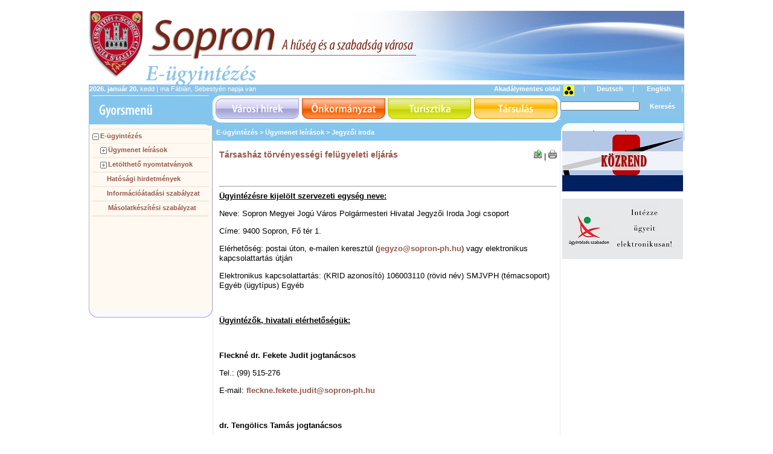

--- FILE ---
content_type: text/html;charset=UTF-8
request_url: http://portal.sopron.hu/Sopron/portal/ebusiness_show?contentId=62310
body_size: 9526
content:
<!DOCTYPE HTML PUBLIC "-//W3C//DTD HTML 4.01//EN" "http://www.w3.org/TR/html4/strict.dtd"> 
<html>
<head>
<title>Sopron</title>
<meta http-equiv="Content-Type" content="text/html; charset=UTF-8">
<meta name="keywords" content="">
<!-- link rel="stylesheet" href="/Sopron/style.css" type="text/css"></link -->
<SCRIPT type="text/javascript" language="JavaScript" src="/Sopron/js/submit.js"></SCRIPT>

<link rel="stylesheet" type="text/css" href="/Sopron/js/yui-2.5.0/reset-fonts-grids/reset-fonts-grids.css">
<link rel="stylesheet" media="all" type="text/css" href="/Sopron/ebusiness_layout.css" />
<link rel="stylesheet" media="all" type="text/css" href="/Sopron/tables.css" />
<!--[if IE 6]>
	<link rel="stylesheet" media="all" type="text/css" href="/Sopron/layout_ie6.css" />
<![endif]-->
<link rel="stylesheet" media="all" type="text/css" href="/Sopron/yui.css" />
<link rel="shortcut icon" href="/Sopron/images/sopron_favicon.ico" />
<script type="text/javascript" language="javascript" src="/Sopron/js/pilot.js"></script>

	<script type="text/javascript" language="javascript" src="/Sopron/js/nevnapok.js"></script>

<script type="text/javascript" src="/Sopron/js/yui-2.5.0/yahoo/yahoo-min.js" ></script>
<script type="text/javascript" src="/Sopron/js/yui-2.5.0/event/event-min.js" ></script>
<script type="text/javascript" src="/Sopron/js/yui-2.5.0/yahoo-dom-event/yahoo-dom-event.js"></script>
<script type="text/javascript" src="/Sopron/js/yui-2.5.0/dom/dom-min.js"></script>
<script type="text/javascript" src="/Sopron/js/yui-2.5.0/dragdrop/dragdrop.js" ></script>
<script type="text/javascript" src="/Sopron/js/yui-2.5.0/utilities/utilities.js"></script>
<script type="text/javascript" src="/Sopron/js/yui-2.5.0/container/container.js"></script>
<script type="text/javascript" language="javascript" src="/Sopron/js/util.js"></script>
<script src = "/Sopron/js/yui-2.5.0/treeview/treeview-min.js" ></script>
<script type="text/javascript" src="/Sopron/js/yui-2.5.0/animation/animation.js"></script> 
<script type="text/javascript" src="/Sopron/js/cookielib.js"></script>

<script type="text/javascript" src="/Sopron/js/menucookietree.js"></script>

<script type="text/javascript" src="/Sopron/js/menufunctions.js"></script>




<script type="text/javascript" language="javascript">

(function() {
	var tree_;
	var root_;
	function treeInit_() {
		tree_ = new YAHOO.widget.TreeView(document.getElementById('tree_4'));
		root_ = tree_.getRoot();
		//var menu = new YAHOO.widget.TextNode(' ',root,);
		buildMenu_();
		tree_.draw();
	}
	
	function collapseAll_() {
		YAHOO.util.Event.on("collapse","click",function(e) {
			tree_.collapseAll();
			YAHOO.util.Event.preventDefault(e);
		});
	}
	
	function addNode_(name,element) {
		var newLeaf = new YAHOO.widget.TextNode(name,element,false);
		//element.refresh();
		return newLeaf;
	}
	
	function removeNode_(name) {
		tree_.removeNode(name);
		//tree.refresh();
	}
	
	function buildMenu_() {
		var selectedItemId = readCookie('selectedItem');
						if (selectedItemId == 1056){
			var tmpNode_1056 = new YAHOO.widget.TextNode('<a class="ygtvlabel selectItemClass" onclick="saveOpenedNodes_(\'1056\');saveSelectedItem(\'1056\');"  href="/Sopron/portal/ebusiness?id_category=1056">E-ügyintézés</a>', root_, true);
		}else{
			var tmpNode_1056 = new YAHOO.widget.TextNode('<a class="ygtvlabel" onclick="saveOpenedNodes_(\'1056\');saveSelectedItem(\'1056\');"  href="/Sopron/portal/ebusiness?id_category=1056">E-ügyintézés</a>', root_, true);
		}
		nodeArray_[1056] = tmpNode_1056;
						if (getElementIndexInArray_(openedMenu_,'1154') >= 0) {
		if (selectedItemId ==  1154){
		         var tmpNode_1154 = new YAHOO.widget.TextNode('<a class="ygtvlabel selectItemClass" onclick="saveOpenedNodes_(\'1154\');saveSelectedItem(\'1154\');"  href="/Sopron/portal/ebusiness_show?contentId=2159">Ügymenet leírások</a>', tmpNode_1056, true);
			}else{
				var tmpNode_1154 = new YAHOO.widget.TextNode('<a class="ygtvlabel" onclick="saveOpenedNodes_(\'1154\');saveSelectedItem(\'1154\');"  href="/Sopron/portal/ebusiness_show?contentId=2159">Ügymenet leírások</a>', tmpNode_1056, true);
			}
			} else {
			if (selectedItemId == 1154){
				var tmpNode_1154 = new YAHOO.widget.TextNode('<a class="ygtvlabel selectItemClass" onclick="saveOpenedNodes_(\'1154\');saveSelectedItem(\'1154\');" href="/Sopron/portal/ebusiness_show?contentId=2159">Ügymenet leírások</a>', tmpNode_1056, false);
			}else{
				var tmpNode_1154 = new YAHOO.widget.TextNode('<a class="ygtvlabel" onclick="saveOpenedNodes_(\'1154\');saveSelectedItem(\'1154\');" href="/Sopron/portal/ebusiness_show?contentId=2159">Ügymenet leírások</a>', tmpNode_1056, false);
			}
		}
		nodeArray_[1154] = tmpNode_1154;
						if (getElementIndexInArray_(openedMenu_,'1352') >= 0) {
		if (selectedItemId ==  1352){
		         var tmpNode_1352 = new YAHOO.widget.TextNode('<a class="ygtvlabel selectItemClass" onclick="saveOpenedNodes_(\'1352\');saveSelectedItem(\'1352\');"  href="/Sopron/portal/ebusiness_show?contentId=1920">Polgármesteri iroda</a>', tmpNode_1154, true);
			}else{
				var tmpNode_1352 = new YAHOO.widget.TextNode('<a class="ygtvlabel" onclick="saveOpenedNodes_(\'1352\');saveSelectedItem(\'1352\');"  href="/Sopron/portal/ebusiness_show?contentId=1920">Polgármesteri iroda</a>', tmpNode_1154, true);
			}
			} else {
			if (selectedItemId == 1352){
				var tmpNode_1352 = new YAHOO.widget.TextNode('<a class="ygtvlabel selectItemClass" onclick="saveOpenedNodes_(\'1352\');saveSelectedItem(\'1352\');" href="/Sopron/portal/ebusiness_show?contentId=1920">Polgármesteri iroda</a>', tmpNode_1154, false);
			}else{
				var tmpNode_1352 = new YAHOO.widget.TextNode('<a class="ygtvlabel" onclick="saveOpenedNodes_(\'1352\');saveSelectedItem(\'1352\');" href="/Sopron/portal/ebusiness_show?contentId=1920">Polgármesteri iroda</a>', tmpNode_1154, false);
			}
		}
		nodeArray_[1352] = tmpNode_1352;
							if (getElementIndexInArray_(openedMenu_,'2205') >= 0) {
		if (selectedItemId ==  2205){
		         var tmpNode_2205 = new YAHOO.widget.TextNode('<a class="ygtvlabel selectItemClass" onclick="saveOpenedNodes_(\'2205\');saveSelectedItem(\'2205\');"  href="http://portal.sopron.hu/Sopron/portal/ebusiness_show?contentId=65069">Jegyzői Iroda</a>', tmpNode_1154, true);
			}else{
				var tmpNode_2205 = new YAHOO.widget.TextNode('<a class="ygtvlabel" onclick="saveOpenedNodes_(\'2205\');saveSelectedItem(\'2205\');"  href="http://portal.sopron.hu/Sopron/portal/ebusiness_show?contentId=65069">Jegyzői Iroda</a>', tmpNode_1154, true);
			}
			} else {
			if (selectedItemId == 2205){
				var tmpNode_2205 = new YAHOO.widget.TextNode('<a class="ygtvlabel selectItemClass" onclick="saveOpenedNodes_(\'2205\');saveSelectedItem(\'2205\');" href="http://portal.sopron.hu/Sopron/portal/ebusiness_show?contentId=65069">Jegyzői Iroda</a>', tmpNode_1154, false);
			}else{
				var tmpNode_2205 = new YAHOO.widget.TextNode('<a class="ygtvlabel" onclick="saveOpenedNodes_(\'2205\');saveSelectedItem(\'2205\');" href="http://portal.sopron.hu/Sopron/portal/ebusiness_show?contentId=65069">Jegyzői Iroda</a>', tmpNode_1154, false);
			}
		}
		nodeArray_[2205] = tmpNode_2205;
							if (getElementIndexInArray_(openedMenu_,'1347') >= 0) {
		if (selectedItemId ==  1347){
		         var tmpNode_1347 = new YAHOO.widget.TextNode('<a class="ygtvlabel selectItemClass" onclick="saveOpenedNodes_(\'1347\');saveSelectedItem(\'1347\');"  href="/Sopron/portal/ebusiness_show?contentId=2017">Igazgatási osztály</a>', tmpNode_1154, true);
			}else{
				var tmpNode_1347 = new YAHOO.widget.TextNode('<a class="ygtvlabel" onclick="saveOpenedNodes_(\'1347\');saveSelectedItem(\'1347\');"  href="/Sopron/portal/ebusiness_show?contentId=2017">Igazgatási osztály</a>', tmpNode_1154, true);
			}
			} else {
			if (selectedItemId == 1347){
				var tmpNode_1347 = new YAHOO.widget.TextNode('<a class="ygtvlabel selectItemClass" onclick="saveOpenedNodes_(\'1347\');saveSelectedItem(\'1347\');" href="/Sopron/portal/ebusiness_show?contentId=2017">Igazgatási osztály</a>', tmpNode_1154, false);
			}else{
				var tmpNode_1347 = new YAHOO.widget.TextNode('<a class="ygtvlabel" onclick="saveOpenedNodes_(\'1347\');saveSelectedItem(\'1347\');" href="/Sopron/portal/ebusiness_show?contentId=2017">Igazgatási osztály</a>', tmpNode_1154, false);
			}
		}
		nodeArray_[1347] = tmpNode_1347;
						if (getElementIndexInArray_(openedMenu_,'1359') >= 0) {
		if (selectedItemId ==  1359){
		         var tmpNode_1359 = new YAHOO.widget.TextNode('<a class="ygtvlabel selectItemClass" onclick="saveOpenedNodes_(\'1359\');saveSelectedItem(\'1359\');"  href="/Sopron/portal/ebusiness_show?contentId=1231">Üzlet működési ügyek</a>', tmpNode_1347, true);
			}else{
				var tmpNode_1359 = new YAHOO.widget.TextNode('<a class="ygtvlabel" onclick="saveOpenedNodes_(\'1359\');saveSelectedItem(\'1359\');"  href="/Sopron/portal/ebusiness_show?contentId=1231">Üzlet működési ügyek</a>', tmpNode_1347, true);
			}
			} else {
			if (selectedItemId == 1359){
				var tmpNode_1359 = new YAHOO.widget.TextNode('<a class="ygtvlabel selectItemClass" onclick="saveOpenedNodes_(\'1359\');saveSelectedItem(\'1359\');" href="/Sopron/portal/ebusiness_show?contentId=1231">Üzlet működési ügyek</a>', tmpNode_1347, false);
			}else{
				var tmpNode_1359 = new YAHOO.widget.TextNode('<a class="ygtvlabel" onclick="saveOpenedNodes_(\'1359\');saveSelectedItem(\'1359\');" href="/Sopron/portal/ebusiness_show?contentId=1231">Üzlet működési ügyek</a>', tmpNode_1347, false);
			}
		}
		nodeArray_[1359] = tmpNode_1359;
							if (getElementIndexInArray_(openedMenu_,'1360') >= 0) {
		if (selectedItemId ==  1360){
		         var tmpNode_1360 = new YAHOO.widget.TextNode('<a class="ygtvlabel selectItemClass" onclick="saveOpenedNodes_(\'1360\');saveSelectedItem(\'1360\');"  href="/Sopron/portal/ebusiness_show?contentId=1196">Telepengedély ügyek</a>', tmpNode_1347, true);
			}else{
				var tmpNode_1360 = new YAHOO.widget.TextNode('<a class="ygtvlabel" onclick="saveOpenedNodes_(\'1360\');saveSelectedItem(\'1360\');"  href="/Sopron/portal/ebusiness_show?contentId=1196">Telepengedély ügyek</a>', tmpNode_1347, true);
			}
			} else {
			if (selectedItemId == 1360){
				var tmpNode_1360 = new YAHOO.widget.TextNode('<a class="ygtvlabel selectItemClass" onclick="saveOpenedNodes_(\'1360\');saveSelectedItem(\'1360\');" href="/Sopron/portal/ebusiness_show?contentId=1196">Telepengedély ügyek</a>', tmpNode_1347, false);
			}else{
				var tmpNode_1360 = new YAHOO.widget.TextNode('<a class="ygtvlabel" onclick="saveOpenedNodes_(\'1360\');saveSelectedItem(\'1360\');" href="/Sopron/portal/ebusiness_show?contentId=1196">Telepengedély ügyek</a>', tmpNode_1347, false);
			}
		}
		nodeArray_[1360] = tmpNode_1360;
							if (getElementIndexInArray_(openedMenu_,'1978') >= 0) {
		if (selectedItemId ==  1978){
		         var tmpNode_1978 = new YAHOO.widget.TextNode('<a class="ygtvlabel selectItemClass" onclick="saveOpenedNodes_(\'1978\');saveSelectedItem(\'1978\');"  href="http://portal.sopron.hu/Sopron/portal/ebusiness_show?contentId=12197">Szálláshely-üzemeltetési ügyek</a>', tmpNode_1347, true);
			}else{
				var tmpNode_1978 = new YAHOO.widget.TextNode('<a class="ygtvlabel" onclick="saveOpenedNodes_(\'1978\');saveSelectedItem(\'1978\');"  href="http://portal.sopron.hu/Sopron/portal/ebusiness_show?contentId=12197">Szálláshely-üzemeltetési ügyek</a>', tmpNode_1347, true);
			}
			} else {
			if (selectedItemId == 1978){
				var tmpNode_1978 = new YAHOO.widget.TextNode('<a class="ygtvlabel selectItemClass" onclick="saveOpenedNodes_(\'1978\');saveSelectedItem(\'1978\');" href="http://portal.sopron.hu/Sopron/portal/ebusiness_show?contentId=12197">Szálláshely-üzemeltetési ügyek</a>', tmpNode_1347, false);
			}else{
				var tmpNode_1978 = new YAHOO.widget.TextNode('<a class="ygtvlabel" onclick="saveOpenedNodes_(\'1978\');saveSelectedItem(\'1978\');" href="http://portal.sopron.hu/Sopron/portal/ebusiness_show?contentId=12197">Szálláshely-üzemeltetési ügyek</a>', tmpNode_1347, false);
			}
		}
		nodeArray_[1978] = tmpNode_1978;
							if (getElementIndexInArray_(openedMenu_,'1969') >= 0) {
		if (selectedItemId ==  1969){
		         var tmpNode_1969 = new YAHOO.widget.TextNode('<a class="ygtvlabel selectItemClass" onclick="saveOpenedNodes_(\'1969\');saveSelectedItem(\'1969\');"  href="http://portal.sopron.hu/Sopron/portal/ebusiness_show?contentId=2676">Hagyatéki eljárási ügyek</a>', tmpNode_1347, true);
			}else{
				var tmpNode_1969 = new YAHOO.widget.TextNode('<a class="ygtvlabel" onclick="saveOpenedNodes_(\'1969\');saveSelectedItem(\'1969\');"  href="http://portal.sopron.hu/Sopron/portal/ebusiness_show?contentId=2676">Hagyatéki eljárási ügyek</a>', tmpNode_1347, true);
			}
			} else {
			if (selectedItemId == 1969){
				var tmpNode_1969 = new YAHOO.widget.TextNode('<a class="ygtvlabel selectItemClass" onclick="saveOpenedNodes_(\'1969\');saveSelectedItem(\'1969\');" href="http://portal.sopron.hu/Sopron/portal/ebusiness_show?contentId=2676">Hagyatéki eljárási ügyek</a>', tmpNode_1347, false);
			}else{
				var tmpNode_1969 = new YAHOO.widget.TextNode('<a class="ygtvlabel" onclick="saveOpenedNodes_(\'1969\');saveSelectedItem(\'1969\');" href="http://portal.sopron.hu/Sopron/portal/ebusiness_show?contentId=2676">Hagyatéki eljárási ügyek</a>', tmpNode_1347, false);
			}
		}
		nodeArray_[1969] = tmpNode_1969;
							if (getElementIndexInArray_(openedMenu_,'1970') >= 0) {
		if (selectedItemId ==  1970){
		         var tmpNode_1970 = new YAHOO.widget.TextNode('<a class="ygtvlabel selectItemClass" onclick="saveOpenedNodes_(\'1970\');saveSelectedItem(\'1970\');"  href="http://portal.sopron.hu/Sopron/portal/ebusiness_show?contentId=10734">Birtokvédelmi ügyek</a>', tmpNode_1347, true);
			}else{
				var tmpNode_1970 = new YAHOO.widget.TextNode('<a class="ygtvlabel" onclick="saveOpenedNodes_(\'1970\');saveSelectedItem(\'1970\');"  href="http://portal.sopron.hu/Sopron/portal/ebusiness_show?contentId=10734">Birtokvédelmi ügyek</a>', tmpNode_1347, true);
			}
			} else {
			if (selectedItemId == 1970){
				var tmpNode_1970 = new YAHOO.widget.TextNode('<a class="ygtvlabel selectItemClass" onclick="saveOpenedNodes_(\'1970\');saveSelectedItem(\'1970\');" href="http://portal.sopron.hu/Sopron/portal/ebusiness_show?contentId=10734">Birtokvédelmi ügyek</a>', tmpNode_1347, false);
			}else{
				var tmpNode_1970 = new YAHOO.widget.TextNode('<a class="ygtvlabel" onclick="saveOpenedNodes_(\'1970\');saveSelectedItem(\'1970\');" href="http://portal.sopron.hu/Sopron/portal/ebusiness_show?contentId=10734">Birtokvédelmi ügyek</a>', tmpNode_1347, false);
			}
		}
		nodeArray_[1970] = tmpNode_1970;
							if (getElementIndexInArray_(openedMenu_,'1971') >= 0) {
		if (selectedItemId ==  1971){
		         var tmpNode_1971 = new YAHOO.widget.TextNode('<a class="ygtvlabel selectItemClass" onclick="saveOpenedNodes_(\'1971\');saveSelectedItem(\'1971\');"  href="http://portal.sopron.hu/Sopron/portal/ebusiness_show?contentId=10742">Talált tárgyak ügyei</a>', tmpNode_1347, true);
			}else{
				var tmpNode_1971 = new YAHOO.widget.TextNode('<a class="ygtvlabel" onclick="saveOpenedNodes_(\'1971\');saveSelectedItem(\'1971\');"  href="http://portal.sopron.hu/Sopron/portal/ebusiness_show?contentId=10742">Talált tárgyak ügyei</a>', tmpNode_1347, true);
			}
			} else {
			if (selectedItemId == 1971){
				var tmpNode_1971 = new YAHOO.widget.TextNode('<a class="ygtvlabel selectItemClass" onclick="saveOpenedNodes_(\'1971\');saveSelectedItem(\'1971\');" href="http://portal.sopron.hu/Sopron/portal/ebusiness_show?contentId=10742">Talált tárgyak ügyei</a>', tmpNode_1347, false);
			}else{
				var tmpNode_1971 = new YAHOO.widget.TextNode('<a class="ygtvlabel" onclick="saveOpenedNodes_(\'1971\');saveSelectedItem(\'1971\');" href="http://portal.sopron.hu/Sopron/portal/ebusiness_show?contentId=10742">Talált tárgyak ügyei</a>', tmpNode_1347, false);
			}
		}
		nodeArray_[1971] = tmpNode_1971;
							if (getElementIndexInArray_(openedMenu_,'2125') >= 0) {
		if (selectedItemId ==  2125){
		         var tmpNode_2125 = new YAHOO.widget.TextNode('<a class="ygtvlabel selectItemClass" onclick="saveOpenedNodes_(\'2125\');saveSelectedItem(\'2125\');"  href="http://www.sopron.hu/Sopron/portal/ebusiness_show?contentId=21493">Zenés, táncos rendezvénytartási engedélyezési eljárás</a>', tmpNode_1347, true);
			}else{
				var tmpNode_2125 = new YAHOO.widget.TextNode('<a class="ygtvlabel" onclick="saveOpenedNodes_(\'2125\');saveSelectedItem(\'2125\');"  href="http://www.sopron.hu/Sopron/portal/ebusiness_show?contentId=21493">Zenés, táncos rendezvénytartási engedélyezési eljárás</a>', tmpNode_1347, true);
			}
			} else {
			if (selectedItemId == 2125){
				var tmpNode_2125 = new YAHOO.widget.TextNode('<a class="ygtvlabel selectItemClass" onclick="saveOpenedNodes_(\'2125\');saveSelectedItem(\'2125\');" href="http://www.sopron.hu/Sopron/portal/ebusiness_show?contentId=21493">Zenés, táncos rendezvénytartási engedélyezési eljárás</a>', tmpNode_1347, false);
			}else{
				var tmpNode_2125 = new YAHOO.widget.TextNode('<a class="ygtvlabel" onclick="saveOpenedNodes_(\'2125\');saveSelectedItem(\'2125\');" href="http://www.sopron.hu/Sopron/portal/ebusiness_show?contentId=21493">Zenés, táncos rendezvénytartási engedélyezési eljárás</a>', tmpNode_1347, false);
			}
		}
		nodeArray_[2125] = tmpNode_2125;
							if (getElementIndexInArray_(openedMenu_,'2168') >= 0) {
		if (selectedItemId ==  2168){
		         var tmpNode_2168 = new YAHOO.widget.TextNode('<a class="ygtvlabel selectItemClass" onclick="saveOpenedNodes_(\'2168\');saveSelectedItem(\'2168\');"  href="http://www.sopron.hu/Sopron/portal/ebusiness_show?contentId=40512">Vadkár bejelentése</a>', tmpNode_1347, true);
			}else{
				var tmpNode_2168 = new YAHOO.widget.TextNode('<a class="ygtvlabel" onclick="saveOpenedNodes_(\'2168\');saveSelectedItem(\'2168\');"  href="http://www.sopron.hu/Sopron/portal/ebusiness_show?contentId=40512">Vadkár bejelentése</a>', tmpNode_1347, true);
			}
			} else {
			if (selectedItemId == 2168){
				var tmpNode_2168 = new YAHOO.widget.TextNode('<a class="ygtvlabel selectItemClass" onclick="saveOpenedNodes_(\'2168\');saveSelectedItem(\'2168\');" href="http://www.sopron.hu/Sopron/portal/ebusiness_show?contentId=40512">Vadkár bejelentése</a>', tmpNode_1347, false);
			}else{
				var tmpNode_2168 = new YAHOO.widget.TextNode('<a class="ygtvlabel" onclick="saveOpenedNodes_(\'2168\');saveSelectedItem(\'2168\');" href="http://www.sopron.hu/Sopron/portal/ebusiness_show?contentId=40512">Vadkár bejelentése</a>', tmpNode_1347, false);
			}
		}
		nodeArray_[2168] = tmpNode_2168;
								if (getElementIndexInArray_(openedMenu_,'1353') >= 0) {
		if (selectedItemId ==  1353){
		         var tmpNode_1353 = new YAHOO.widget.TextNode('<a class="ygtvlabel selectItemClass" onclick="saveOpenedNodes_(\'1353\');saveSelectedItem(\'1353\');"  href="/Sopron/portal/ebusiness?id_category=1513">Közgazdasági osztály</a>', tmpNode_1154, true);
			}else{
				var tmpNode_1353 = new YAHOO.widget.TextNode('<a class="ygtvlabel" onclick="saveOpenedNodes_(\'1353\');saveSelectedItem(\'1353\');"  href="/Sopron/portal/ebusiness?id_category=1513">Közgazdasági osztály</a>', tmpNode_1154, true);
			}
			} else {
			if (selectedItemId == 1353){
				var tmpNode_1353 = new YAHOO.widget.TextNode('<a class="ygtvlabel selectItemClass" onclick="saveOpenedNodes_(\'1353\');saveSelectedItem(\'1353\');" href="/Sopron/portal/ebusiness?id_category=1513">Közgazdasági osztály</a>', tmpNode_1154, false);
			}else{
				var tmpNode_1353 = new YAHOO.widget.TextNode('<a class="ygtvlabel" onclick="saveOpenedNodes_(\'1353\');saveSelectedItem(\'1353\');" href="/Sopron/portal/ebusiness?id_category=1513">Közgazdasági osztály</a>', tmpNode_1154, false);
			}
		}
		nodeArray_[1353] = tmpNode_1353;
							if (getElementIndexInArray_(openedMenu_,'1354') >= 0) {
		if (selectedItemId ==  1354){
		         var tmpNode_1354 = new YAHOO.widget.TextNode('<a class="ygtvlabel selectItemClass" onclick="saveOpenedNodes_(\'1354\');saveSelectedItem(\'1354\');"  href="/Sopron/portal/eugy_ugymenet?id_category=1517">Városgazdálkodási osztály</a>', tmpNode_1154, true);
			}else{
				var tmpNode_1354 = new YAHOO.widget.TextNode('<a class="ygtvlabel" onclick="saveOpenedNodes_(\'1354\');saveSelectedItem(\'1354\');"  href="/Sopron/portal/eugy_ugymenet?id_category=1517">Városgazdálkodási osztály</a>', tmpNode_1154, true);
			}
			} else {
			if (selectedItemId == 1354){
				var tmpNode_1354 = new YAHOO.widget.TextNode('<a class="ygtvlabel selectItemClass" onclick="saveOpenedNodes_(\'1354\');saveSelectedItem(\'1354\');" href="/Sopron/portal/eugy_ugymenet?id_category=1517">Városgazdálkodási osztály</a>', tmpNode_1154, false);
			}else{
				var tmpNode_1354 = new YAHOO.widget.TextNode('<a class="ygtvlabel" onclick="saveOpenedNodes_(\'1354\');saveSelectedItem(\'1354\');" href="/Sopron/portal/eugy_ugymenet?id_category=1517">Városgazdálkodási osztály</a>', tmpNode_1154, false);
			}
		}
		nodeArray_[1354] = tmpNode_1354;
							if (getElementIndexInArray_(openedMenu_,'1355') >= 0) {
		if (selectedItemId ==  1355){
		         var tmpNode_1355 = new YAHOO.widget.TextNode('<a class="ygtvlabel selectItemClass" onclick="saveOpenedNodes_(\'1355\');saveSelectedItem(\'1355\');"  href="/Sopron/portal/ebusiness?id_category=1515">Városfejlesztési osztály</a>', tmpNode_1154, true);
			}else{
				var tmpNode_1355 = new YAHOO.widget.TextNode('<a class="ygtvlabel" onclick="saveOpenedNodes_(\'1355\');saveSelectedItem(\'1355\');"  href="/Sopron/portal/ebusiness?id_category=1515">Városfejlesztési osztály</a>', tmpNode_1154, true);
			}
			} else {
			if (selectedItemId == 1355){
				var tmpNode_1355 = new YAHOO.widget.TextNode('<a class="ygtvlabel selectItemClass" onclick="saveOpenedNodes_(\'1355\');saveSelectedItem(\'1355\');" href="/Sopron/portal/ebusiness?id_category=1515">Városfejlesztési osztály</a>', tmpNode_1154, false);
			}else{
				var tmpNode_1355 = new YAHOO.widget.TextNode('<a class="ygtvlabel" onclick="saveOpenedNodes_(\'1355\');saveSelectedItem(\'1355\');" href="/Sopron/portal/ebusiness?id_category=1515">Városfejlesztési osztály</a>', tmpNode_1154, false);
			}
		}
		nodeArray_[1355] = tmpNode_1355;
							if (getElementIndexInArray_(openedMenu_,'1356') >= 0) {
		if (selectedItemId ==  1356){
		         var tmpNode_1356 = new YAHOO.widget.TextNode('<a class="ygtvlabel selectItemClass" onclick="saveOpenedNodes_(\'1356\');saveSelectedItem(\'1356\');"  href="/Sopron/portal/ebusiness_show?contentId=2080">Humánszolgáltatási osztály</a>', tmpNode_1154, true);
			}else{
				var tmpNode_1356 = new YAHOO.widget.TextNode('<a class="ygtvlabel" onclick="saveOpenedNodes_(\'1356\');saveSelectedItem(\'1356\');"  href="/Sopron/portal/ebusiness_show?contentId=2080">Humánszolgáltatási osztály</a>', tmpNode_1154, true);
			}
			} else {
			if (selectedItemId == 1356){
				var tmpNode_1356 = new YAHOO.widget.TextNode('<a class="ygtvlabel selectItemClass" onclick="saveOpenedNodes_(\'1356\');saveSelectedItem(\'1356\');" href="/Sopron/portal/ebusiness_show?contentId=2080">Humánszolgáltatási osztály</a>', tmpNode_1154, false);
			}else{
				var tmpNode_1356 = new YAHOO.widget.TextNode('<a class="ygtvlabel" onclick="saveOpenedNodes_(\'1356\');saveSelectedItem(\'1356\');" href="/Sopron/portal/ebusiness_show?contentId=2080">Humánszolgáltatási osztály</a>', tmpNode_1154, false);
			}
		}
		nodeArray_[1356] = tmpNode_1356;
							if (getElementIndexInArray_(openedMenu_,'2207') >= 0) {
		if (selectedItemId ==  2207){
		         var tmpNode_2207 = new YAHOO.widget.TextNode('<a class="ygtvlabel selectItemClass" onclick="saveOpenedNodes_(\'2207\');saveSelectedItem(\'2207\');"  href="/Sopron/portal/ebusiness_show?contentId=2026">Városüzemeltetési Osztály</a>', tmpNode_1154, true);
			}else{
				var tmpNode_2207 = new YAHOO.widget.TextNode('<a class="ygtvlabel" onclick="saveOpenedNodes_(\'2207\');saveSelectedItem(\'2207\');"  href="/Sopron/portal/ebusiness_show?contentId=2026">Városüzemeltetési Osztály</a>', tmpNode_1154, true);
			}
			} else {
			if (selectedItemId == 2207){
				var tmpNode_2207 = new YAHOO.widget.TextNode('<a class="ygtvlabel selectItemClass" onclick="saveOpenedNodes_(\'2207\');saveSelectedItem(\'2207\');" href="/Sopron/portal/ebusiness_show?contentId=2026">Városüzemeltetési Osztály</a>', tmpNode_1154, false);
			}else{
				var tmpNode_2207 = new YAHOO.widget.TextNode('<a class="ygtvlabel" onclick="saveOpenedNodes_(\'2207\');saveSelectedItem(\'2207\');" href="/Sopron/portal/ebusiness_show?contentId=2026">Városüzemeltetési Osztály</a>', tmpNode_1154, false);
			}
		}
		nodeArray_[2207] = tmpNode_2207;
								if (getElementIndexInArray_(openedMenu_,'1168') >= 0) {
		if (selectedItemId ==  1168){
		         var tmpNode_1168 = new YAHOO.widget.TextNode('<a class="ygtvlabel selectItemClass" onclick="saveOpenedNodes_(\'1168\');saveSelectedItem(\'1168\');"  href="http://portal.sopron.hu/Sopron/portal/ebusiness_show?contentId=10514">Letölthető nyomtatványok</a>', tmpNode_1056, true);
			}else{
				var tmpNode_1168 = new YAHOO.widget.TextNode('<a class="ygtvlabel" onclick="saveOpenedNodes_(\'1168\');saveSelectedItem(\'1168\');"  href="http://portal.sopron.hu/Sopron/portal/ebusiness_show?contentId=10514">Letölthető nyomtatványok</a>', tmpNode_1056, true);
			}
			} else {
			if (selectedItemId == 1168){
				var tmpNode_1168 = new YAHOO.widget.TextNode('<a class="ygtvlabel selectItemClass" onclick="saveOpenedNodes_(\'1168\');saveSelectedItem(\'1168\');" href="http://portal.sopron.hu/Sopron/portal/ebusiness_show?contentId=10514">Letölthető nyomtatványok</a>', tmpNode_1056, false);
			}else{
				var tmpNode_1168 = new YAHOO.widget.TextNode('<a class="ygtvlabel" onclick="saveOpenedNodes_(\'1168\');saveSelectedItem(\'1168\');" href="http://portal.sopron.hu/Sopron/portal/ebusiness_show?contentId=10514">Letölthető nyomtatványok</a>', tmpNode_1056, false);
			}
		}
		nodeArray_[1168] = tmpNode_1168;
						if (getElementIndexInArray_(openedMenu_,'1362') >= 0) {
		if (selectedItemId ==  1362){
		         var tmpNode_1362 = new YAHOO.widget.TextNode('<a class="ygtvlabel selectItemClass" onclick="saveOpenedNodes_(\'1362\');saveSelectedItem(\'1362\');"  href="/Sopron/portal/ebusiness_show?contentId=2076">Humánszolgáltatási osztály</a>', tmpNode_1168, true);
			}else{
				var tmpNode_1362 = new YAHOO.widget.TextNode('<a class="ygtvlabel" onclick="saveOpenedNodes_(\'1362\');saveSelectedItem(\'1362\');"  href="/Sopron/portal/ebusiness_show?contentId=2076">Humánszolgáltatási osztály</a>', tmpNode_1168, true);
			}
			} else {
			if (selectedItemId == 1362){
				var tmpNode_1362 = new YAHOO.widget.TextNode('<a class="ygtvlabel selectItemClass" onclick="saveOpenedNodes_(\'1362\');saveSelectedItem(\'1362\');" href="/Sopron/portal/ebusiness_show?contentId=2076">Humánszolgáltatási osztály</a>', tmpNode_1168, false);
			}else{
				var tmpNode_1362 = new YAHOO.widget.TextNode('<a class="ygtvlabel" onclick="saveOpenedNodes_(\'1362\');saveSelectedItem(\'1362\');" href="/Sopron/portal/ebusiness_show?contentId=2076">Humánszolgáltatási osztály</a>', tmpNode_1168, false);
			}
		}
		nodeArray_[1362] = tmpNode_1362;
							if (getElementIndexInArray_(openedMenu_,'1358') >= 0) {
		if (selectedItemId ==  1358){
		         var tmpNode_1358 = new YAHOO.widget.TextNode('<a class="ygtvlabel selectItemClass" onclick="saveOpenedNodes_(\'1358\');saveSelectedItem(\'1358\');"  href="/Sopron/portal/ebusiness_show?contentId=2008">Igazgatási osztály</a>', tmpNode_1168, true);
			}else{
				var tmpNode_1358 = new YAHOO.widget.TextNode('<a class="ygtvlabel" onclick="saveOpenedNodes_(\'1358\');saveSelectedItem(\'1358\');"  href="/Sopron/portal/ebusiness_show?contentId=2008">Igazgatási osztály</a>', tmpNode_1168, true);
			}
			} else {
			if (selectedItemId == 1358){
				var tmpNode_1358 = new YAHOO.widget.TextNode('<a class="ygtvlabel selectItemClass" onclick="saveOpenedNodes_(\'1358\');saveSelectedItem(\'1358\');" href="/Sopron/portal/ebusiness_show?contentId=2008">Igazgatási osztály</a>', tmpNode_1168, false);
			}else{
				var tmpNode_1358 = new YAHOO.widget.TextNode('<a class="ygtvlabel" onclick="saveOpenedNodes_(\'1358\');saveSelectedItem(\'1358\');" href="/Sopron/portal/ebusiness_show?contentId=2008">Igazgatási osztály</a>', tmpNode_1168, false);
			}
		}
		nodeArray_[1358] = tmpNode_1358;
							if (getElementIndexInArray_(openedMenu_,'1363') >= 0) {
		if (selectedItemId ==  1363){
		         var tmpNode_1363 = new YAHOO.widget.TextNode('<a class="ygtvlabel selectItemClass" onclick="saveOpenedNodes_(\'1363\');saveSelectedItem(\'1363\');"  href="ebusiness_show?contentId=2158">Közgazdasági osztály</a>', tmpNode_1168, true);
			}else{
				var tmpNode_1363 = new YAHOO.widget.TextNode('<a class="ygtvlabel" onclick="saveOpenedNodes_(\'1363\');saveSelectedItem(\'1363\');"  href="ebusiness_show?contentId=2158">Közgazdasági osztály</a>', tmpNode_1168, true);
			}
			} else {
			if (selectedItemId == 1363){
				var tmpNode_1363 = new YAHOO.widget.TextNode('<a class="ygtvlabel selectItemClass" onclick="saveOpenedNodes_(\'1363\');saveSelectedItem(\'1363\');" href="ebusiness_show?contentId=2158">Közgazdasági osztály</a>', tmpNode_1168, false);
			}else{
				var tmpNode_1363 = new YAHOO.widget.TextNode('<a class="ygtvlabel" onclick="saveOpenedNodes_(\'1363\');saveSelectedItem(\'1363\');" href="ebusiness_show?contentId=2158">Közgazdasági osztály</a>', tmpNode_1168, false);
			}
		}
		nodeArray_[1363] = tmpNode_1363;
							if (getElementIndexInArray_(openedMenu_,'2201') >= 0) {
		if (selectedItemId ==  2201){
		         var tmpNode_2201 = new YAHOO.widget.TextNode('<a class="ygtvlabel selectItemClass" onclick="saveOpenedNodes_(\'2201\');saveSelectedItem(\'2201\');"  href="http://www.sopron.hu/Sopron/portal/ebusiness_show?contentId=43279">Városfejlesztési osztály</a>', tmpNode_1168, true);
			}else{
				var tmpNode_2201 = new YAHOO.widget.TextNode('<a class="ygtvlabel" onclick="saveOpenedNodes_(\'2201\');saveSelectedItem(\'2201\');"  href="http://www.sopron.hu/Sopron/portal/ebusiness_show?contentId=43279">Városfejlesztési osztály</a>', tmpNode_1168, true);
			}
			} else {
			if (selectedItemId == 2201){
				var tmpNode_2201 = new YAHOO.widget.TextNode('<a class="ygtvlabel selectItemClass" onclick="saveOpenedNodes_(\'2201\');saveSelectedItem(\'2201\');" href="http://www.sopron.hu/Sopron/portal/ebusiness_show?contentId=43279">Városfejlesztési osztály</a>', tmpNode_1168, false);
			}else{
				var tmpNode_2201 = new YAHOO.widget.TextNode('<a class="ygtvlabel" onclick="saveOpenedNodes_(\'2201\');saveSelectedItem(\'2201\');" href="http://www.sopron.hu/Sopron/portal/ebusiness_show?contentId=43279">Városfejlesztési osztály</a>', tmpNode_1168, false);
			}
		}
		nodeArray_[2201] = tmpNode_2201;
							if (getElementIndexInArray_(openedMenu_,'1663') >= 0) {
		if (selectedItemId ==  1663){
		         var tmpNode_1663 = new YAHOO.widget.TextNode('<a class="ygtvlabel selectItemClass" onclick="saveOpenedNodes_(\'1663\');saveSelectedItem(\'1663\');"  href="/Sopron/portal/eugy_nyomt?id_category=1449">Városgazdálkodási Osztály</a>', tmpNode_1168, true);
			}else{
				var tmpNode_1663 = new YAHOO.widget.TextNode('<a class="ygtvlabel" onclick="saveOpenedNodes_(\'1663\');saveSelectedItem(\'1663\');"  href="/Sopron/portal/eugy_nyomt?id_category=1449">Városgazdálkodási Osztály</a>', tmpNode_1168, true);
			}
			} else {
			if (selectedItemId == 1663){
				var tmpNode_1663 = new YAHOO.widget.TextNode('<a class="ygtvlabel selectItemClass" onclick="saveOpenedNodes_(\'1663\');saveSelectedItem(\'1663\');" href="/Sopron/portal/eugy_nyomt?id_category=1449">Városgazdálkodási Osztály</a>', tmpNode_1168, false);
			}else{
				var tmpNode_1663 = new YAHOO.widget.TextNode('<a class="ygtvlabel" onclick="saveOpenedNodes_(\'1663\');saveSelectedItem(\'1663\');" href="/Sopron/portal/eugy_nyomt?id_category=1449">Városgazdálkodási Osztály</a>', tmpNode_1168, false);
			}
		}
		nodeArray_[1663] = tmpNode_1663;
							if (getElementIndexInArray_(openedMenu_,'2208') >= 0) {
		if (selectedItemId ==  2208){
		         var tmpNode_2208 = new YAHOO.widget.TextNode('<a class="ygtvlabel selectItemClass" onclick="saveOpenedNodes_(\'2208\');saveSelectedItem(\'2208\');"  href="/Sopron/portal/ebusiness_show?contentId=2082">Városüzemeltetési Osztály</a>', tmpNode_1168, true);
			}else{
				var tmpNode_2208 = new YAHOO.widget.TextNode('<a class="ygtvlabel" onclick="saveOpenedNodes_(\'2208\');saveSelectedItem(\'2208\');"  href="/Sopron/portal/ebusiness_show?contentId=2082">Városüzemeltetési Osztály</a>', tmpNode_1168, true);
			}
			} else {
			if (selectedItemId == 2208){
				var tmpNode_2208 = new YAHOO.widget.TextNode('<a class="ygtvlabel selectItemClass" onclick="saveOpenedNodes_(\'2208\');saveSelectedItem(\'2208\');" href="/Sopron/portal/ebusiness_show?contentId=2082">Városüzemeltetési Osztály</a>', tmpNode_1168, false);
			}else{
				var tmpNode_2208 = new YAHOO.widget.TextNode('<a class="ygtvlabel" onclick="saveOpenedNodes_(\'2208\');saveSelectedItem(\'2208\');" href="/Sopron/portal/ebusiness_show?contentId=2082">Városüzemeltetési Osztály</a>', tmpNode_1168, false);
			}
		}
		nodeArray_[2208] = tmpNode_2208;
								if (getElementIndexInArray_(openedMenu_,'1421') >= 0) {
		if (selectedItemId ==  1421){
		         var tmpNode_1421 = new YAHOO.widget.TextNode('<a class="ygtvlabel selectItemClass" onclick="saveOpenedNodes_(\'1421\');saveSelectedItem(\'1421\');"  href="/Sopron/portal/hirdetmeny?id_category=1487">Hatósági hirdetmények</a>', tmpNode_1056, true);
			}else{
				var tmpNode_1421 = new YAHOO.widget.TextNode('<a class="ygtvlabel" onclick="saveOpenedNodes_(\'1421\');saveSelectedItem(\'1421\');"  href="/Sopron/portal/hirdetmeny?id_category=1487">Hatósági hirdetmények</a>', tmpNode_1056, true);
			}
			} else {
			if (selectedItemId == 1421){
				var tmpNode_1421 = new YAHOO.widget.TextNode('<a class="ygtvlabel selectItemClass" onclick="saveOpenedNodes_(\'1421\');saveSelectedItem(\'1421\');" href="/Sopron/portal/hirdetmeny?id_category=1487">Hatósági hirdetmények</a>', tmpNode_1056, false);
			}else{
				var tmpNode_1421 = new YAHOO.widget.TextNode('<a class="ygtvlabel" onclick="saveOpenedNodes_(\'1421\');saveSelectedItem(\'1421\');" href="/Sopron/portal/hirdetmeny?id_category=1487">Hatósági hirdetmények</a>', tmpNode_1056, false);
			}
		}
		nodeArray_[1421] = tmpNode_1421;
							if (getElementIndexInArray_(openedMenu_,'2200') >= 0) {
		if (selectedItemId ==  2200){
		         var tmpNode_2200 = new YAHOO.widget.TextNode('<a class="ygtvlabel selectItemClass" onclick="saveOpenedNodes_(\'2200\');saveSelectedItem(\'2200\');"  href="http://www.sopron.hu/Sopron/portal/ebusiness_show?contentId=56025">Információátadási szabályzat</a>', tmpNode_1056, true);
			}else{
				var tmpNode_2200 = new YAHOO.widget.TextNode('<a class="ygtvlabel" onclick="saveOpenedNodes_(\'2200\');saveSelectedItem(\'2200\');"  href="http://www.sopron.hu/Sopron/portal/ebusiness_show?contentId=56025">Információátadási szabályzat</a>', tmpNode_1056, true);
			}
			} else {
			if (selectedItemId == 2200){
				var tmpNode_2200 = new YAHOO.widget.TextNode('<a class="ygtvlabel selectItemClass" onclick="saveOpenedNodes_(\'2200\');saveSelectedItem(\'2200\');" href="http://www.sopron.hu/Sopron/portal/ebusiness_show?contentId=56025">Információátadási szabályzat</a>', tmpNode_1056, false);
			}else{
				var tmpNode_2200 = new YAHOO.widget.TextNode('<a class="ygtvlabel" onclick="saveOpenedNodes_(\'2200\');saveSelectedItem(\'2200\');" href="http://www.sopron.hu/Sopron/portal/ebusiness_show?contentId=56025">Információátadási szabályzat</a>', tmpNode_1056, false);
			}
		}
		nodeArray_[2200] = tmpNode_2200;
							if (getElementIndexInArray_(openedMenu_,'2202') >= 0) {
		if (selectedItemId ==  2202){
		         var tmpNode_2202 = new YAHOO.widget.TextNode('<a class="ygtvlabel selectItemClass" onclick="saveOpenedNodes_(\'2202\');saveSelectedItem(\'2202\');"  href="http://www.sopron.hu/Sopron/portal/ebusiness_show?contentId=60505">Másolatkészítési szabályzat</a>', tmpNode_1056, true);
			}else{
				var tmpNode_2202 = new YAHOO.widget.TextNode('<a class="ygtvlabel" onclick="saveOpenedNodes_(\'2202\');saveSelectedItem(\'2202\');"  href="http://www.sopron.hu/Sopron/portal/ebusiness_show?contentId=60505">Másolatkészítési szabályzat</a>', tmpNode_1056, true);
			}
			} else {
			if (selectedItemId == 2202){
				var tmpNode_2202 = new YAHOO.widget.TextNode('<a class="ygtvlabel selectItemClass" onclick="saveOpenedNodes_(\'2202\');saveSelectedItem(\'2202\');" href="http://www.sopron.hu/Sopron/portal/ebusiness_show?contentId=60505">Másolatkészítési szabályzat</a>', tmpNode_1056, false);
			}else{
				var tmpNode_2202 = new YAHOO.widget.TextNode('<a class="ygtvlabel" onclick="saveOpenedNodes_(\'2202\');saveSelectedItem(\'2202\');" href="http://www.sopron.hu/Sopron/portal/ebusiness_show?contentId=60505">Másolatkészítési szabályzat</a>', tmpNode_1056, false);
			}
		}
		nodeArray_[2202] = tmpNode_2202;
		}
		
	YAHOO.util.Event.onDOMReady(treeInit_); 

})();	

function saveSelectedItem(itemId){
		createCookie('selectedItem',itemId,7);
}

</script>

</head>
<body class=" yui-skin-sam">
	<a name="top"></a>
<div class="mainHeader">
		<a href="/Sopron/portal">
			
			<!--img src="/Sopron/images/headerPic_ep.jpg" alt="sopron.hu e-ügyintézés főoldal" title="sopron.hu e-ügyintézés" /-->
		</a>

	<div class="dateNameDay">
		<span class="theDateAndTime" id="dateTime">datum+nevnap</span>
		<div class="fR"> <script type="text/javascript">
function submitLanguage(language) {
	var lang=document.getElementById('id_language');
	if(lang) {
		lang.value=language;
		document.languageForm.submit();
	}
}
</script>
<div class="div_languages">
<form name="languageForm" action="" method="POST">
<input type="hidden" id="id_language" name="id_language" value="" />|
		<input  type="button" name="btn_selectlang" style="cursor: pointer;"  onclick="submitLanguage('1002')" value="Deutsch" />|
			<input  type="button" name="btn_selectlang" style="cursor: pointer;"  onclick="submitLanguage('1001')" value="English" />|
		</form>
</div>
</div>
	    ﻿<script type="text/javascript">
	function redirectToBlindPages(path) {
		var url = location.href;
		if (url.indexOf('blind=no') != -1) {
			url = url.substr(0, (url.indexOf('blind=no') - 1)) + '?blind=yes';
		}else {
			var index=url.indexOf('?');
			if (index != -1) {
				url = url+"&blind=yes";
			} else {
				url = url+"?blind=yes";
			}
		}
		window.open(url);
	}
</script>
<a href="#" onclick="redirectToBlindPages('/Sopron/portal')">
	<img src="/Sopron/images/icons/blind_icon.gif" class="fR mRb" alt="" title="" border="0"/>
</a>
<div class="fR mRs" >
	<a href="#" onclick="redirectToBlindPages()" style="color:#FFFFFF;">
		  	Akadálymentes oldal
	</a>
</div>
	</div>
</div>
<div class="mainPage">
<div class="mainLeftSide">
			﻿
<div class="menubox">
		<div class="menuboxTitle" alt="A menüben a menüpontok előtt található linkek segítségével navigálhat" title="A menüben a menüpontok előtt található linkek segítségével navigálhat">
		</div>
		<div class="menuboxTop">&nbsp;</div>
		<div class="menuboxContent">
			<div id="tree_4" class="contextMenu"  style="overflow:auto;height:300px;"></div>
	 	</div>
	 	<div class="menuboxBottom">&nbsp;</div>
	</div>
<script language="javascript" type="text/javascript">
	var cok_;
	if (readCookie(mainMenuCookieName_) != null) {
		 cok_ = readCookie(mainMenuCookieName_);
	}
	var treeDiv_ = document.getElementById('tree_4');
	if (cok_ && cok_ == 1) {
		treeDiv_.style.height = '300px';
	} else {
		treeDiv_.style.height = '300px';
		treeDiv_.style.overflow = 'auto';
	}
	YAHOO.util.Event.on('close_4','click',function()  {
		hide('tree_4',mainMenuCookieName_,'horizontlinelinked', 0);	
	});
</script>

	
	
	
	
	
	
	

</div>		
<div class="mainCenterContent">
<div class="centerTop">
</div>
<table cellpadding="0" cellspacing="0" class="w100" border="0"> 
  <tr>
   <td><img src="/Sopron/images/elements/ebusiness_button_left.jpg" border="0"/></td>
   <td><a href="http://www.sopronmedia.hu/"><img src="/Sopron/images/varosi_PortalBtnB.jpg" alt="Városi hírek" title="Városi hírek" border="0"/></a>
   </td>
   <td><img src="/Sopron/images/separator.jpg" border="0"/><a href="/Sopron/portal/autonomy"><img src="/Sopron/images/onkormanyzati_PortalBtn.jpg" alt="Önkormányzati Portál" title="Önkormányzati Portál" border="0"/></a>
   </td>
   <td><img src="/Sopron/images/separator2.jpg" border="0" /><a href="https://www.visitsopron.com/"><img src="/Sopron/images/turisztikai_PortalBtn.jpg" alt="Turisztikai Portál" title="Turisztikai Portál" border="0"/></a>
   </td>
   <td><img src="/Sopron/images/separator.jpg" border="0"/><a href="/Sopron/portal/country"><img src="/Sopron/images/kistersegi_PortalBtnJ.jpg" alt="Társulás" title="Társulás" border="0"/></a>
   </td>
   <td><img src="/Sopron/images/elements/ebusiness_button_right.jpg" border="0"/>
   </td>
  </tr>
  </table>
<div class="centerContent">
	﻿<div class="centercontent">
<div class="navigationbar">
											<!--<a class="inverselink" href="/Sopron/portal/ebusiness">E-ügyintézés</a>
			-->
			&nbsp;&nbsp;E-ügyintézés
								> 
			<!--<a class="inverselink" href="/Sopron/portal/ebusiness?id_category=1272">Ügymenet leírások</a>
			-->
			Ügymenet leírások
								> 
			<!--<a class="inverselink" href="/Sopron/portal/ebusiness?id_category=1485">Jegyzői iroda</a>
			-->
			Jegyzői iroda
			</div>


<div class="cikkContent">
				<!-- Hírhez tartozó nav ikonok START-->
    <div class="newsIcons">
    			<a href="/Sopron/portal/sendcontent?id_content=62310"><img src="/Sopron/images/icons/mail_icon.gif" alt="továbbküldés e-mailben" title="továbbküldés e-mailben" /></a> |
		<a href="/Sopron/portal/show.printableview?id_content=62310" target="_blank"><img src="/Sopron/images/icons/print_icon.gif" alt="nyomtatás" title="nyomtatás" /></a>
	</div>
<!-- Hírhez tartozó nav ikonok END-->
				<h3>Társasház törvényességi felügyeleti eljárás</h3>
				
	<p>&nbsp;</p>
<hr style="height: 1px;" size="1" />
<p><strong><span style="text-decoration: underline;">&Uuml;gyint&eacute;z&eacute;sre kijel&ouml;lt szervezeti egys&eacute;g neve: </span></strong></p>
<p>Neve: Sopron Megyei Jog&uacute; V&aacute;ros Polg&aacute;rmesteri Hivatal Jegyzői Iroda Jogi csoport</p>
<p>C&iacute;me: 9400 Sopron, Fő t&eacute;r 1.</p>
<p>El&eacute;rhetős&eacute;g: postai &uacute;ton, e-mailen kereszt&uuml;l (<a href="mailto:jegyzo@sopron-ph.hu">jegyzo@sopron-ph.hu</a>) vagy elektronikus kapcsolattart&aacute;s &uacute;tj&aacute;n</p>
<p>Elektronikus kapcsolattart&aacute;s: (KRID azonos&iacute;t&oacute;) 106003110 (r&ouml;vid n&eacute;v) SMJVPH (t&eacute;macsoport) Egy&eacute;b (&uuml;gyt&iacute;pus) Egy&eacute;b&nbsp;&nbsp;</p>
<p>&nbsp;</p>
<p><strong><span style="text-decoration: underline;">&Uuml;gyint&eacute;zők, hivatali el&eacute;rhetős&eacute;g&uuml;k:</span></strong></p>
<p><strong><span style="text-decoration: underline;"><br /></span></strong></p>
<p><strong>Fleckn&eacute; dr. Fekete Judit jogtan&aacute;csos</strong></p>
<p>Tel.: (99) 515-276&nbsp;&nbsp;&nbsp;&nbsp;&nbsp;&nbsp;&nbsp;&nbsp;&nbsp;</p>
<p>E-mail: <a href="mailto:fleckne.fekete.judit@sopron-ph.hu">fleckne.fekete.judit@sopron-ph.hu</a></p>
<p>&nbsp;</p>
<p><strong>dr. Teng&ouml;lics Tam&aacute;s jogtan&aacute;csos</strong></p>
<p>Tel.: (99) 515-472&nbsp;&nbsp;&nbsp;&nbsp;&nbsp;&nbsp;&nbsp;&nbsp;&nbsp;</p>
<p>E-mail: <a href="mailto:tengolics.tamas@sopron-ph.hu">tengolics.tamas@sopron-ph.hu</a></p>
<p>&nbsp;</p>
<p><strong>dr. &nbsp;Vida Orsolya jogtan&aacute;csos</strong></p>
<p>Tel.: (99) 515-473&nbsp;&nbsp;&nbsp;&nbsp;&nbsp;&nbsp;&nbsp;&nbsp;&nbsp;</p>
<p>E-mail: : <a href="mailto:dr.vida.orsolya@sopron-ph.hu">dr.vida.orsolya@sopron-ph.hu</a></p>
<p>&nbsp;</p>
<p><strong>dr. B&eacute;kefi Annam&aacute;ria jogi szakreferens</strong></p>
<p>Tel.: (99) 515-277&nbsp;&nbsp;&nbsp;&nbsp;&nbsp;&nbsp;&nbsp;&nbsp;&nbsp;</p>
<p>E-mail: <a href="mailto:bekefi.annamaria@sopron-ph.hu">bekefi.annamaria@sopron-ph.hu</a></p>
<p>&nbsp;</p>
<p><strong>dr. T&oacute;th-Tat&aacute;r Szabina jogi szakreferens</strong></p>
<p>Tel.: (99) 515-474&nbsp;&nbsp;&nbsp;&nbsp;&nbsp;&nbsp;&nbsp;&nbsp;&nbsp;</p>
<p>E-mail: <a href="mailto:tatar.szabina@sopron-ph.hu">tatar.szabina@sopron-ph.hu</a></p>
<p><strong><span style="text-decoration: underline;"><br /></span></strong></p>
<p><strong><span style="text-decoration: underline;">&Uuml;gyf&eacute;lfogad&aacute;s</span></strong></p>
<table style="width: 100%;" border="0" cellspacing="0" cellpadding="0">
<tbody>
<tr>
<td>
<p>&nbsp;</p>
</td>
<td>
<p>&nbsp;</p>
</td>
<td>
<p>&nbsp;</p>
</td>
</tr>
<tr>
<td valign="top">
<p>&nbsp;</p>
</td>
<td valign="top">
<p><strong>Munkaidő</strong></p>
</td>
<td valign="top">
<p><strong>&Uuml;gyf&eacute;lfogad&aacute;s</strong></p>
</td>
</tr>
<tr>
<td valign="top">
<p>H&eacute;tfő</p>
</td>
<td valign="top">
<p>7.30 &ndash; 16.00</p>
</td>
<td valign="top">
<p>13.00 &ndash; 16.00</p>
</td>
</tr>
<tr>
<td valign="top">
<p>Kedd</p>
</td>
<td valign="top">
<p>7.30 &ndash; 16.00</p>
</td>
<td valign="top">
<p>nincs &uuml;gyf&eacute;lfogad&aacute;s</p>
</td>
</tr>
<tr>
<td valign="top">
<p>Szerda</p>
</td>
<td valign="top">
<p>7.30 &ndash; 16.00</p>
</td>
<td valign="top">
<p>8.00 &ndash; 12.00 &eacute;s 13.00 - 16.00</p>
</td>
</tr>
<tr>
<td valign="top">
<p>Cs&uuml;t&ouml;rt&ouml;k</p>
</td>
<td valign="top">
<p>7.30 &ndash; 16.00</p>
</td>
<td valign="top">
<p>nincs &uuml;gyf&eacute;lfogad&aacute;s</p>
</td>
</tr>
<tr>
<td valign="top">
<p>P&eacute;ntek</p>
</td>
<td valign="top">
<p>7.30 &ndash; 13.30</p>
</td>
<td valign="top">
<p>nincs &uuml;gyf&eacute;lfogad&aacute;s</p>
</td>
</tr>
</tbody>
</table>
<p><strong><span style="text-decoration: underline;"><br /></span></strong></p>
<p><strong><span style="text-decoration: underline;">Vonatkoz&oacute; jogszab&aacute;lyok</span></strong></p>
<p>- a t&aacute;rsash&aacute;zakr&oacute;l sz&oacute;l&oacute; 2003. &eacute;vi CXXXIII. t&ouml;rv&eacute;ny (tov&aacute;bbiakban: <strong>t&ouml;rv&eacute;ny</strong>)</p>
<p>- a jegyző t&aacute;rsash&aacute;zak feletti t&ouml;rv&eacute;nyess&eacute;gi fel&uuml;gyeleti elj&aacute;r&aacute;si szab&aacute;lyair&oacute;l 155/2015. (VI. 25.) Korm&aacute;nyrendelet (tov&aacute;bbiakban:<strong>Korm.rendelet</strong>)</p>
<p>&nbsp;</p>
<p><strong>&nbsp;</strong></p>
<p><strong>Az elj&aacute;r&aacute;s illet&eacute;kmentes.</strong></p>
<p>&nbsp;</p>
<p>&nbsp;</p>
<p><strong><span style="text-decoration: underline;">A t&aacute;rsash&aacute;z t&ouml;rv&eacute;nyess&eacute;gi fel&uuml;gyeleti elj&aacute;r&aacute;s megind&iacute;t&aacute;s&aacute;nak a felt&eacute;telei &eacute;s a menete </span></strong>(t&ouml;rv&eacute;ny 27/A. &sect;)</p>
<p>&nbsp;</p>
<p>A t&aacute;rsash&aacute;z műk&ouml;d&eacute;s&eacute;nek, a t&aacute;rsash&aacute;z szerveinek &eacute;s e szervek műk&ouml;d&eacute;s&eacute;nek t&ouml;rv&eacute;nyess&eacute;gi fel&uuml;gyelet&eacute;t a <strong>jegyző </strong>l&aacute;tja el. A t&ouml;rv&eacute;nyess&eacute;gi fel&uuml;gyelet&eacute;t nem terjed ki olyan &uuml;gyre, amelyben b&iacute;r&oacute;s&aacute;gi, hat&oacute;s&aacute;gi elj&aacute;r&aacute;snak van helye.</p>
<p>&nbsp;</p>
<p>A t&ouml;rv&eacute;ny meghat&aacute;rozza, <strong>mire terjedhet ki az elj&aacute;r&aacute;s</strong>, &iacute;gy a t&ouml;rv&eacute;nyess&eacute;gi fel&uuml;gyeletet gyakorl&oacute; jegyző hivatalb&oacute;l ellenőrzi, hogy a t&aacute;rsash&aacute;z</p>
<p>- alap&iacute;t&oacute; okirata, szervezeti - műk&ouml;d&eacute;si szab&aacute;lyzata &eacute;s azok m&oacute;dos&iacute;t&aacute;sa megfelel-e a jogszab&aacute;lyoknak,</p>
<p>- műk&ouml;d&eacute;se, k&ouml;zgyűl&eacute;si hat&aacute;rozata megfelel-e a jogszab&aacute;lyoknak, az alap&iacute;t&oacute; okirat&aacute;nak &eacute;s szervezeti- műk&ouml;d&eacute;si szab&aacute;lyzatnak, &eacute;s</p>
<p>- műk&ouml;d&eacute;se megfelel-e a k&ouml;zgyűl&eacute;si hat&aacute;rozatokban foglaltaknak.</p>
<p>&nbsp;</p>
<p>A fentiek alapj&aacute;n a t&ouml;rv&eacute;nyess&eacute;gi fel&uuml;gyelet <strong>nem terjed </strong>ki t&ouml;bbek k&ouml;z&ouml;tt:</p>
<p>- az olyan &uuml;gyre, melyben b&iacute;r&oacute;s&aacute;gi, hat&oacute;s&aacute;gi elj&aacute;r&aacute;snak van helye;</p>
<p>- a t&aacute;rsash&aacute;z műk&ouml;d&eacute;s&eacute;nek gazdas&aacute;goss&aacute;gi vagy c&eacute;lszerűs&eacute;gi szempontb&oacute;l val&oacute; ellenőrz&eacute;s&eacute;re;</p>
<p>- a k&ouml;z&ouml;s k&eacute;pviselő tev&eacute;kenys&eacute;g&eacute;nek, megb&iacute;zat&aacute;s&aacute;nak, d&iacute;jaz&aacute;s&aacute;nak fel&uuml;lvizsg&aacute;lat&aacute;ra;</p>
<p>- k&ouml;zgyűl&eacute;s &ouml;sszeh&iacute;v&aacute;s&aacute;ra vagy levezet&eacute;s&eacute;re;</p>
<p>- k&ouml;zgyűl&eacute;si hat&aacute;rozat megv&aacute;ltoztat&aacute;s&aacute;ra vagy &eacute;rv&eacute;nytelens&eacute;g&eacute;nek a meg&aacute;llap&iacute;t&aacute;s&aacute;ra;</p>
<p>- k&ouml;z&ouml;s k&eacute;pviselő lev&aacute;lt&aacute;s&aacute;ra, kinevez&eacute;s&eacute;re;</p>
<p>- k&ouml;z&ouml;s k&eacute;pviselő &eacute;s a tulajdonost&aacute;rsak k&ouml;z&ouml;tti szem&eacute;lyes ellent&eacute;tek felold&aacute;s&aacute;ra.</p>
<p>&nbsp;</p>
<p><strong><span style="text-decoration: underline;">A t&ouml;rv&eacute;nyess&eacute;gi fel&uuml;gyeleti elj&aacute;r&aacute;s megind&iacute;t&aacute;sa </span></strong><span style="text-decoration: underline;">(Korm.rendelet 3-4. &sect;)</span></p>
<p>&nbsp;</p>
<p>A jegyző a t&ouml;rv&eacute;nyess&eacute;gi fel&uuml;gyeleti elj&aacute;r&aacute;st- az elj&aacute;r&aacute;sra okot ad&oacute; k&ouml;r&uuml;lm&eacute;ny felmer&uuml;l&eacute;se eset&eacute;n - <strong>hivatal</strong>b&oacute;l, vagy <strong>bejelent&eacute;s</strong>re ind&iacute;thatja meg a tudom&aacute;sszerz&eacute;stől sz&aacute;m&iacute;tott 30 napon bel&uuml;l, de legfeljebb az elj&aacute;r&aacute;sra okod ad&oacute; k&ouml;r&uuml;lm&eacute;ny bek&ouml;vetkez&eacute;s&eacute;től sz&aacute;m&iacute;tott egy&eacute;ves hat&aacute;ridőn bel&uuml;l.</p>
<p>&nbsp;</p>
<p><strong>Bejelent&eacute;ssel</strong></p>
<p>- a t&aacute;rsash&aacute;zi tulajdonost&aacute;rs, valamint</p>
<p>- k&ouml;z&ouml;s k&eacute;pviselő vagy az int&eacute;zőbizotts&aacute;g eln&ouml;ke &eacute;lhet.</p>
<p>&nbsp;</p>
<p>A bejelent&eacute;s sor&aacute;n a tulajdonost&aacute;rs helyett <strong>meghatalmazott</strong> is elj&aacute;rhat.</p>
<p>&nbsp;</p>
<p>A <strong>bejelentő</strong></p>
<p>a) tulajdonost&aacute;rsi minős&eacute;g&eacute;t legal&aacute;bb nem hiteles &eacute;s 30 napn&aacute;l nem r&eacute;gebbi tulajdoni lap - m&aacute;solat illetve a Polg&aacute;ri T&ouml;rv&eacute;nyk&ouml;nyvről sz&oacute;l&oacute; 2013. &eacute;vi V. t&ouml;rv&eacute;ny szerinti meghatalmaz&aacute;s,</p>
<p>&nbsp;</p>
<p>b) a k&ouml;z&ouml;s k&eacute;pviselői vagy int&eacute;zőbizotts&aacute;gi eln&ouml;ki tiszts&eacute;g&eacute;t a k&ouml;z&ouml;s k&eacute;pviselő megv&aacute;laszt&aacute;s&aacute;r&oacute;l sz&oacute;l&oacute; k&ouml;zgyűl&eacute;si hat&aacute;rozatot tartalmaz&oacute; k&ouml;zgyűl&eacute;si jegyzők&ouml;nyv-kivonat bejelent&eacute;ssel egyidejűleg t&ouml;rt&eacute;nő beny&uacute;jt&aacute;s&aacute;val igazolja!</p>
<p>&nbsp;</p>
<p>Ha a bejelentő a fentieket igazolja &eacute;s a bejelent&eacute;s alapj&aacute;n az elj&aacute;r&aacute;sra okot ad&oacute; k&ouml;r&uuml;lm&eacute;ny fenn&aacute;ll&aacute;sa val&oacute;sz&iacute;nűs&iacute;thető, a jegyző az elj&aacute;r&aacute;st megind&iacute;tja.</p>
<p>A jegyző az elj&aacute;r&aacute;s megind&iacute;t&aacute;s&aacute;r&oacute;l 3 munkanapon bel&uuml;l, &iacute;r&aacute;sban &eacute;rtes&iacute;ti a k&ouml;z&ouml;s k&eacute;pviselőt, valamint a bejelentőt. A jegyző az elj&aacute;r&aacute;s sor&aacute;n postai vagy elektronikus &uacute;ton bek&eacute;rheti, vagy a helysz&iacute;nen megtekintheti a t&aacute;rsash&aacute;z műk&ouml;d&eacute;s&eacute;vel kapcsolatos iratokat. Az iratokat a k&ouml;z&ouml;s k&eacute;pviselő a jegyző &eacute;rtes&iacute;t&eacute;s&eacute;nek k&eacute;zhezv&eacute;tel&eacute;től sz&aacute;m&iacute;tott 10 munkanapon bel&uuml;l k&ouml;teles a jegyző rendelkez&eacute;s&eacute;re bocs&aacute;tani.</p>
<p>&nbsp;</p>
<p><strong><span style="text-decoration: underline;">Kiz&aacute;r&aacute;ssal kapcsolatos szab&aacute;lyok </span></strong>(Korm.rendelet 1-2. &sect;)</p>
<p>&nbsp;</p>
<p>Az <strong><span style="text-decoration: underline;">elj&aacute;r&aacute;s lefolytat&aacute;s&aacute;ban nem vehet r&eacute;szt az a szem&eacute;ly,</span></strong></p>
<p>a) akinek jog&aacute;t vagy jogos &eacute;rdek&eacute;t az &uuml;gy k&ouml;zvetlen&uuml;l &eacute;rinti, vagy</p>
<p>b) akitől az &uuml;gynek t&aacute;rgyilagos meg&iacute;t&eacute;l&eacute;se egy&eacute;b okb&oacute;l nem v&aacute;rhat&oacute;.</p>
<p>&nbsp;</p>
<p><strong><span style="text-decoration: underline;">A jegyző nem vehet r&eacute;szt abban az elj&aacute;r&aacute;sban, amelyben</span></strong></p>
<p>a) a jegyző illet&eacute;kess&eacute;gi ter&uuml;let&eacute;n műk&ouml;dő helyi &ouml;nkorm&aacute;nyzat, k&eacute;pviselő-test&uuml;let, azok szerve vagy &eacute;rdekelts&eacute;gi k&ouml;r&eacute;be tartoz&oacute; gazd&aacute;lkod&oacute; szervezet t&aacute;rsash&aacute;zi tulajdonost&aacute;rsk&eacute;nt, vagy</p>
<p>&nbsp;</p>
<p>b) a jegyző illet&eacute;kess&eacute;gi ter&uuml;let&eacute;n műk&ouml;dő helyi &ouml;nkorm&aacute;nyzatnak, illetve k&eacute;pviselő-test&uuml;letnek szerve vagy &eacute;rdekelts&eacute;gi k&ouml;r&eacute;be tartoz&oacute; gazd&aacute;lkod&oacute; szervezete k&ouml;z&ouml;s k&eacute;pviselők&eacute;nt vagy a t&aacute;rsash&aacute;z t&aacute;rsash&aacute;zkezelőjek&eacute;nt az elj&aacute;r&aacute;s &eacute;rintettje.</p>
<p>&nbsp;</p>
<table style="width: 99%;" border="0" cellpadding="0">
<tbody>
<tr>
<td>
<p>A fenti esetek fenn&aacute;ll&aacute;s&aacute;t <strong>a jegyző hivatalb&oacute;l vizsg&aacute;lja</strong>, valamely kiz&aacute;r&aacute;si ok fenn&aacute;ll&aacute;sa eset&eacute;n a jegyző a kiz&aacute;r&aacute;si okr&oacute;l t&ouml;rt&eacute;nő tudom&aacute;sszerz&eacute;st k&ouml;vető <strong>5 munkanapon bel&uuml;l az &uuml;gy iratait</strong> &minus; a kiz&aacute;r&aacute;ssal kapcsolatos &aacute;ll&aacute;spontj&aacute;val egy&uuml;tt &minus; <strong>megk&uuml;ldi </strong>az illet&eacute;kes főv&aacute;rosi &eacute;s v&aacute;rmegyei korm&aacute;nyhivatal r&eacute;sz&eacute;re. A <em>főv&aacute;rosi &eacute;s v&aacute;rmegyei korm&aacute;nyhivatal</em> az iratok k&eacute;zhezv&eacute;tel&eacute;t k&ouml;vető <strong>15 munkanapon bel&uuml;l d&ouml;nt a kiz&aacute;r&aacute;sr&oacute;l</strong>, sz&uuml;ks&eacute;g eset&eacute;n &minus; az &uuml;gy iratainak megk&uuml;ld&eacute;s&eacute;vel egyidejűleg &minus; <strong>m&aacute;s jegyzőt jel&ouml;l ki</strong>.</p>
</td>
</tr>
<tr>
<td>
<p>.</p>
</td>
</tr>
<tr>
<td>
<p><strong><span style="text-decoration: underline;">A t&aacute;rsash&aacute;z t&ouml;rv&eacute;nyes műk&ouml;d&eacute;s&eacute;nek fel&uuml;lvizsg&aacute;lata </span></strong>(Korm.rendelet 13. &sect;)</p>
</td>
</tr>
<tr>
<td>
<p>.</p>
</td>
</tr>
<tr>
<td>
<p>A k&ouml;z&ouml;s k&eacute;pviselő, illetve az int&eacute;zőbizotts&aacute;g eln&ouml;ke a jegyző megkeres&eacute;sre becsatolja az elj&aacute;r&aacute;s lefolytat&aacute;s&aacute;hoz sz&uuml;ks&eacute;ges dokumentumokat, melyeket a jegyző a t&ouml;rv&eacute;nyben biztos&iacute;tott hat&aacute;sk&ouml;r&eacute;ben &eacute;s k&eacute;rd&eacute;sek vonatkoz&aacute;s&aacute;ban megvizsg&aacute;l.</p>
</td>
</tr>
<tr>
<td>
<p>.</p>
</td>
</tr>
<tr>
<td>
<p>A jegyző <strong>az elj&aacute;r&aacute;st felh&iacute;v&aacute;s kibocs&aacute;t&aacute;sa n&eacute;lk&uuml;l lez&aacute;rja</strong>, ha az ellenőrz&eacute;s sor&aacute;n meg&aacute;llap&iacute;tja, hogy a t&aacute;rsash&aacute;z t&ouml;rv&eacute;nyes műk&ouml;d&eacute;s&eacute;t s&eacute;rtő k&ouml;r&uuml;lm&eacute;ny nem, vagy m&aacute;r nem &aacute;ll fenn. Az elj&aacute;r&aacute;s lez&aacute;r&aacute;s&aacute;r&oacute;l a jegyző a k&ouml;z&ouml;s k&eacute;pviselőt &eacute;s a bejelentőt &iacute;r&aacute;sban t&aacute;j&eacute;koztatja.</p>
</td>
</tr>
<tr>
<td>
<p>.</p>
</td>
</tr>
<tr>
<td>
<p>Ha a jegyző az elj&aacute;r&aacute;s alapj&aacute;n a t&aacute;rsash&aacute;z műk&ouml;d&eacute;s&eacute;nek t&aacute;rsash&aacute;zakr&oacute;l sz&oacute;l&oacute; 2003. &eacute;vi CXXXIII. t&ouml;rv&eacute;ny 27/A. &sect; (2) bekezd&eacute;s&eacute;be &uuml;tk&ouml;z&eacute;s&eacute;t &aacute;llap&iacute;tja meg, a Tt. 27/A. &sect; (4) bekezd&eacute;s&eacute;nek megfelelően &iacute;r&aacute;sbeli <strong><span style="text-decoration: underline;">felh&iacute;v&aacute;st bocs&aacute;t ki</span></strong>, melyben <strong>60 napos hat&aacute;ridő tűz&eacute;s&eacute;vel</strong> megjel&ouml;li azokat a konkr&eacute;t utas&iacute;t&aacute;sokat, melyekkel a t&aacute;rsash&aacute;z t&ouml;rv&eacute;nyes műk&ouml;d&eacute;s&eacute;t <strong>helyre kell &aacute;ll&iacute;tani</strong>.</p>
</td>
</tr>
<tr>
<td>
<p>.</p>
</td>
</tr>
<tr>
<td>
<p><strong>A k&ouml;z&ouml;s k&eacute;pviselő</strong> <strong>a felh&iacute;v&aacute;sr&oacute;l</strong> annak k&ouml;zl&eacute;s&eacute;t k&ouml;vető <strong>3 napon bel&uuml;l a t&aacute;rsash&aacute;zban j&oacute;l l&aacute;that&oacute; helyen kif&uuml;ggesztett hirdetm&eacute;ny form&aacute;j&aacute;ban &eacute;rtes&iacute;ti a tulajdonost&aacute;rsakat</strong>.</p>
</td>
</tr>
<tr>
<td>
<p>.</p>
</td>
</tr>
<tr>
<td>
<p>A felh&iacute;v&aacute;sban foglaltak teljes&iacute;t&eacute;s&eacute;t <strong>a jegyző ellenőrzi</strong>.</p>
</td>
</tr>
<tr>
<td>&nbsp;</td>
</tr>
<tr>
<td>
<p><strong>A jegyző az elj&aacute;r&aacute;st megsz&uuml;nteti, ha</strong> meg&aacute;llap&iacute;tja, hogy a t&aacute;rsash&aacute;z</p>
</td>
</tr>
<tr>
<td>&nbsp;</td>
</tr>
<tr>
<td>
<ul>
<li>a felh&iacute;v&aacute;sban foglaltaknak megfelelően <strong>a t&ouml;rv&eacute;nyes műk&ouml;d&eacute;s&eacute;t helyre&aacute;ll&iacute;totta</strong>, vagy</li>
<li>t&ouml;rv&eacute;nyes műk&ouml;d&eacute;s&eacute;t s&eacute;rtő <strong>k&ouml;r&uuml;lm&eacute;ny m&aacute;r nem &aacute;ll fenn </strong>(Korm.rendelet 17. &sect;).</li>
</ul>
</td>
</tr>
<tr>
<td>&nbsp;</td>
</tr>
<tr>
<td>
<p>Az elj&aacute;r&aacute;s megsz&uuml;ntet&eacute;s&eacute;ről a jegyző a k&ouml;z&ouml;s k&eacute;pviselőt &eacute;s a bejelentőt &iacute;r&aacute;sban t&aacute;j&eacute;koztatja.</p>
</td>
</tr>
<tr>
<td>
<p>.</p>
</td>
</tr>
<tr>
<td>
<p>Ha a t&aacute;rsash&aacute;z a jegyző felh&iacute;v&aacute;sa alapj&aacute;n <strong>a felh&iacute;v&aacute;st&oacute;l sz&aacute;m&iacute;tott 60 napon bel&uuml;l</strong> <em>a műk&ouml;d&eacute;s t&ouml;rv&eacute;nyess&eacute;g&eacute;t nem &aacute;ll&iacute;tja helyre</em>, <strong>a jegyző</strong> a műk&ouml;d&eacute;s t&ouml;rv&eacute;nyess&eacute;g&eacute;nek helyre&aacute;ll&iacute;t&aacute;s&aacute;ra vonatkoz&oacute; b&iacute;r&oacute;s&aacute;gi k&ouml;telez&eacute;s &eacute;rdek&eacute;ben a hat&aacute;ridő eredm&eacute;nytelen eltelt&eacute;től sz&aacute;m&iacute;tott <strong>30 napon bel&uuml;l b&iacute;r&oacute;s&aacute;ghoz fordulhat</strong>. A pert <strong><span style="text-decoration: underline;">a t&aacute;rsash&aacute;z ellen</span> kell megind&iacute;tani</strong> &eacute;s a polg&aacute;ri perrendtart&aacute;sr&oacute;l sz&oacute;l&oacute; t&ouml;rv&eacute;ny &aacute;ltal&aacute;nos szab&aacute;lyai szerint lefolytatni. A per a t&aacute;rsash&aacute;z c&iacute;me szerinti j&aacute;r&aacute;sb&iacute;r&oacute;s&aacute;g hat&aacute;sk&ouml;r&eacute;be &eacute;s illet&eacute;kess&eacute;g&eacute;be tartozik (t&ouml;rv&eacute;ny 27/A).</p>
</td>
</tr>
</tbody>
</table>
<p>&nbsp;</p>
<p><em>Friss&iacute;tve.2023.03.21.</em></p>
	
		<div class="fR">
		<span class="newsDate">
					</span> 		<a href="/Sopron/portal/front?id_category=1485">
			<span class="newsSource">Jegyzői iroda</span>
		</a>
	</div>
	<div class="clear"></div>
	<div style="height: 10px;"></div>
	<div class="aR">
		<a href="#top">  	Vissza az oldal elejére
&raquo;</a>
	</div>
</div>
</div>

</div>
</div>	
<div class="mainRightSide">
	﻿ <div class="searchboxTop"></div>
 <div class="searchboxContent">
             <form name="search" action="" method="POST">
        	<table border="0" cellpadding="0" cellspacing="0" class="w99">
                <tr>
                	<td width="100" align="right">
                		<input type="text" name="simplesearchtext" />
                	</td>
                    <td width="75">
                            <center>
		<input name="btn_simplesearch" type="hidden" value="keresés" />
                    	<input style="cursor: pointer;" name="btn_simplesearch" type="submit"  color="#FFFFFF" value=  	Keresés
 />
                            </center>
                    </td>
                </tr>
            </table>
        </form>
        </div>
 <div class="searchboxBottom"></div>

			<div class="box">
									<center>
						<a href="https://eugyintezes.mininform.hu/sopronKR/site/login" target="_blank"><img src="/upload/advert/190124_kozrend_banner.jpg" width="200" height="100" alt="" /></a>
					</center>
							</div>
	
			<div class="box">
									<center>
						<a href="http://www.sopron.hu/Sopron/portal/autonomy_show?contentId=59005" target="_blank"><img src="/upload/advert/e-ugy_banner.jpg" width="200" height="100" alt="" /></a>
					</center>
							</div>
	
	
	
	
	
	
	
	

</div>
</div>
<div class="clear">&nbsp;</div>
<div class="footer">
			©Sopron Megyei Jogú Város hivatalos honlapja :: <a href="/Sopron/portal/front_show?contentId=2010">  	Impresszum
</a> ::<a href="/Sopron/portal/front_show?contentId=2011">Adatvédelmi nyilatkozat</a> :: <a href="/Sopron/portal/sitemap"> Oldaltérkép </a> 
:: <a href="/Sopron/portal/rss"> <img src="/upload/rssicon.gif"></a>

	</div>

<script language="javascript" type="text/javascript">
  	addAnevnapot('dateTime');
</script>
</body>
</html>

--- FILE ---
content_type: text/css
request_url: http://portal.sopron.hu/Sopron/ebusiness_layout.css
body_size: 6168
content:
news
body,html{
font-family: Verdana, Arial, Helvetica, sans-serif;
font-size:11px;
color:#000000;
padding:0px;
margin:0px;
border:0px;
}

a, a:link, a:active, a:visited{
color:#95584c;
outline:none;
text-decoration:none;
font-weight:bold;
}
a:hover{
color:#95584c;
outline:none;
text-decoration:underline;
font-weight:bold;
}

input[type="button"],input[type="submit"]{
	width:75px;
	height:15px;
	font-size:11px;
	font-weight:bold;
	text-align:top;
	color:#FFFFFF;
	overflow:hidden;
	background:none;
	border:0px;
	outline:none;
	padding: 0px 0px 0px px;
}


.inverselink, .inverselink:link, .inverselink:active, .inverselink:visited{
color: #000;
outline: none;
text-decoration: none;	
}
.inverselink:hover {
	text-decoration: underline;	
}

.retLink{
	width:100%;
	text-align:right;
	padding-top:15px;
	clear:both;
}

.dotted{
	background-image:url('images/icons/dotted.png');
	background-position:bottom;
	background-repeat:repeat-x;
	padding-bottom:5px;
}

i {font-style:normal}
img{border:none}
.w99{width:99%}
.w90{width:90%}
.pointer{cursor:pointer}
.rel{position:relative}

.mRb{margin-right:15px;}
.mLb{margin-left:15px;}
.mTb{margin-top:15px;}
.mBb{margin-bottom:15px;}

.mRs{margin-right:5px;}
.mLs{margin-left:5px;}
.mTs{margin-top:5px;}
.mBs{margin-bottom:5px;}

/* aligns and floats START */
.aC{text-align:center}
.vaT{vertical-align:top}
.vaM{vertical-align:middle}
.vaB{vertical-align:bottom}
.aL{
text-align:left;
padding: 2px 2px 2px 2px;
}
.aR{
text-align:right;
padding: 2px 2px 2px 2px;
}
.fL{float:left}
.fR{float:right}
.clear{clear:both}
.fwB{font-weight:bold}
/* aligns and floats END */

/* html form elements START */
input, select, textarea{
font-family: Verdana, Arial, Helvetica, sans-serif;
font-size:10px;
color:#95584c;
}

.InputBtn{
background-image:url(images/elements/inputBtnBg.jpg);
width:75px;
height:15px;
color:#FFFFFF;
font-weight:bold;
font-size:11px;
text-align:top;
overflow:hidden;
border:0px;
outline:none;
padding: 0px;
cursor: pointer;
}
/* html form elements END */

.ebusiness_InputBtn{
background-image:url(images/elements/ebusiness_inputBtnBg.jpg);
width:75px;
height:15px;
color:#FFFFFF;
font-weight:bold;
font-size:11px;
text-align:top;
overflow:hidden;
border:0px;
outline:none;
padding: 0px;
cursor: pointer;
}
/* html form elements END */

.ownInputBtn{
background-image:url(images/elements/owninputBtnBg.jpg);
width:100px;
height:15px;
color:#95584c;
font-weight:bold;
font-size:11px;
text-align:top;
overflow:hidden;
border:0px;
outline:none;
padding: 0px 0px 0px 0px
}
/* html form elements END */

/* Main Layout classes START */
.dateNameDay{
position:absolute;
*position:relative;
top:140px;
*top:-37px;
margin:0px auto 0px auto;
width:983px;
height:15px;
text-align:left;
padding:1px 0px 0px 1px;
color:#FFFFFF;
font-size:11px;
}

.dateNameDay a,.dateNameDay a:link,.dateNameDay a:active,.dateNameDay a:visited{color:#FFFFFF; outline:none;}
.dateNameDay a:hover{color:#FFFFFF; text-decoration:none; outline:none;}

.slogenLang{
position: absolute;
*position: relative;
top: 0px;
*top: -160px;
*left: 0px;
width:986px;
height:0px;
padding:0px 0px 0px 0px;
margin:0px auto 0px auto;
text-align:left;
}
.slogenLang a,.slogenLang a:link,.slogenLang a:active,.slogenLang a:visited{color:#FFFFFF; outline:none;}
.slogenLang a:hover{color:#FFFFFF; text-decoration:underline; outline:none;}

.mainHeader{
	width:986px;
	height:158px;
	margin:0px auto 0px auto;
	overflow:hidden;
	background-image:url(images/headerPic_ep.jpg);
	background-repeat:no-repeat;

}


.mainPage{
width:986px;
margin:5px auto 0px auto;
}

.mainLeftSide{
margin:-21px 0px 0px 0px;
width:205px;
float:left;
overflow:hidden;
padding:0px 0px 0px 0px;
}

.mainCenterContent{
width:576px;
float:left;
margin:-5px auto 0px auto;
padding:0px 0px 0px 0px;
overflow:hidden;
}

.mainPrintContent{
width:600px;
float:left;
margin:0px 0px 0px 0px;
padding:0px 0px 0px 0px;
text-align: left;
}

.forumMainContent{
width:768px;
float:left;
margin:0px 0px 0px 0px;
padding:0px 0px 0px 0px;
overflow:hidden;
}

.centerTop{
background-image:url(images/elements/ebusiness_top.jpg);
margin:0px auto 0px auto;
padding:0px 0px 0px 0px;	
text-align:left;
width:576px;
height:5px;
}

.centerContent{
/*padding:0px 10px 0px 10px;*/
margin:0px auto 0px auto;
padding:2px 0px 2px 0px;	
text-align:left;
width:576px;
}

.mainRightSide{
margin:-21px 0px 0px 0px;
width:205px;
float:left;
overflow:hidden;
padding:0px 0px 0px 0px;
}

.footer{
width:986px;
height:17px;
margin:0px auto 10px auto;
padding:3px 0px 0px 0px;
text-align:center;
font-size:11px;
color:#95584c;
background-image:url(images/footerBg.jpg);
background-repeat:no-repeat;
}
.footer a,.footer a:link,.footer a:active,.footer a:visited{
font-size:11px;
color:#95584c;
outline:none;
}
.footer a:hover{
font-size:11px;
color:#95584c;
text-decoration:none;
outline:none;
}
.footer img {
	vertical-align: middle;
}
/* Main Layout classes END */

/* Inner Elements classes START */
.box{
margin-bottom:8px;
}
.boxNav{
margin-bottom:13px;
}
.boxTitle{
width:190px;
height:27px;
color:#95584c;
font-size:11px;
font-weight:bold;
padding:4px 5px 0px 10px;
overflow:hidden;
text-align:left;
background-image:url(images/elements/boxTitleBg.jpg);
}
.boxTop{
height:0px;
background-image:url(images/elements/boxTopBg.jpg);
}
.boxContent{
width:193px;
border-left:1px solid #b3b3b3;
border-right:1px solid #b3b3b3;
padding:0px 5px 0px 5px;
overflow:hidden;
line-height:125%;
font-size:11px;
}
.boxBottom{
height:13px;
background-image:url(images/elements/boxBottomBg.jpg);
}

.searchboxTop{
height:10px;
background-image:url(images/elements/ebusiness_searchboxTopBg.jpg);
}
.searchboxContent{
width:205px;
height:25px;
background-image:url(images/elements/ebusiness_searchboxBg.jpg);
padding:0px 0px 0px 0px;
overflow:hidden;
line-height:125%;
font-size:11px;
}

.searchboxBottom{
height:40px;
background-image:url(images/elements/ebusiness_searchboxBottomBg.jpg);
margin:0px 0px -16px 0px;
}
.boxContent .error_table {
}

.leftBigBtn{
width:205px;
height:21px;
padding:4px 0px 0px 0px;
margin:0px 0px 3px 0px;
font-size:11px;
color:#FFFFFF;
font-weight:bold;
text-align:center;
overflow:hidden;
background-image:url(images/elements/leftBigBtnBg.jpg);
}
.leftBigBtn a,.leftBigBtn a:link,.leftBigBtn a:active,.leftBigBtn a:visited{font-size:11px;color:#FFFFFF;font-weight:bold; text-decoration:none; outline:none;}
.leftBigBtn a:hover{font-size:11px;color:#FFFFFF;font-weight:bold; text-decoration:underline; outline:none;}

.newsBox{
padding:2px 2px 2px 10px;
background-image:url(images/icons/dotted.png);
background-position:bottom;
background-repeat:repeat-x;
margin:2px 5px 2px 5px;
background-color:#FFFFFF;
}
.newsBox:hover{
	background-color:#F1ECE5;
}
	
.newsBox:hover .newsContent{
	background-color:#F1ECE5;
}

.newsBox.hover .newsContent{
	background-color:#F1ECE5;
}

.newsBox:hover .newsContent h3 a{
	color:#95584c;
}
.newsPicCell{
width:110px;
text-align:center;
padding:0px 10px 0px 0px;
vertical-align:top;
}
.newsPicLT{position:absolute; left:0px; top:0px; z-index:6;}
.newsPicRT{position:absolute; right:0px; top:0px; z-index:6;}
.newsPicLB{position:absolute; left:0px; bottom:0px; z-index:6;}
.newsPicRB{position:absolute; right:0px; bottom:0px; z-index:6;}

.newsContent{
vertical-align:top;
background-color:#FFFFFF;
}
.newsContent:hover .newsContent.hover{
	background-color:#F1ECE2;
}
.newsContent h3{
	font-size:12px; 
	text-align: left;
	margin: 2px 0px 2px 0px;
	color: #95584c;
}

.newsContent h3 a{
	text-decoration:none;	
	text-align: left;
	font-size:12px; 
	margin: 2px 2px 2px 2px;
	color: #95584c;
}

.newsContent h3 a:hover{
	text-decoration:underline;	
	text-align: left;
	font-size:12px; 
	margin: 2px 2px 2px 2px;
	color: #95584c;
}

.newsTitle{
float:left;
font-weight:bold;
}
.newsDate{ 
	font-size:11px; 
	font-weight:normal;
}

.newsIcons{
	float:right;
	padding-left: 5px;
}
.newsText{
	text-align:left;
	padding-top: 3px;
	padding-bottom: 3px;
}

.newsText img {
	margin: 5px;
}

.newsSource{
font-size:11px;
color:#000000;
}
.errorMsg{
color:#990000;
padding:5px 10px 5px 0px;
} 
/* Inner Elements classes END */
/* Other small classes START */
.theDateAndTime{
font-size:11px;
color:#FFFFFF;
}

.programLeft{
padding:3px 0px 3px 0px;
border-bottom:1px dotted #B2904E;
font-size:11px;
}
.programLeft a,.programLeft a:link,.programLeft a:active,.programLeft a:visited{
color:#95584c;
text-decoration:none;
outline:none;
}
.programLeft a:hover{
color:#95584c;
text-decoration:underline;
outline:none;
}

.slideshowText{
font-size:11px;
color:#95584c;
text-align:center;
}
.slideshowPrev{
position:absolute;
left:0px;
top:53px;
z-index:21;
}
.slideshowNext{
position:absolute;
right:0px;
top:53px;
z-index:21;
}


.calendarTable{
width:99%;
}
.calendarTable td{
background-color:#FFFFFF;
}
.calendarTable td:hover{
background-color:#F1ECE2;
cursor:pointer;
}
.calendarF{
color:#F1ECE5;
}
.calendarSelDay{
color:#866B39;
font-weight:bold;
border:1px solid #AACCEA;
}
.calendarF a,.calendarF a:link,.calendarF a:active,.calendarF a:visited{text-decoration:none;}
.calendarF a:hover{text-decoration:underline;}
/* Other small classes END */

/* Added */

.box .boxContent .contextMenu {
	text-align:left;


}



.box .boxContent .contextMenu a {
	text-decortaion:none;
}


/* Men� ikonok
.ygtvtn{width:18px;height:22px;background:url(images/treeview-sprite.gif) 0 -5600px no-repeat;}
.ygtvtm{width:18px;height:22px;cursor:pointer;background:url(images/treeview-sprite.gif) 0 -4000px no-repeat;}
.ygtvtmh{width:18px;height:22px;cursor:pointer;background:url(images/treeview-sprite.gif) 0 -4800px no-repeat;}
.ygtvtp{width:18px;height:22px;cursor:pointer;background:url(images/treeview-sprite.gif) 0 -6400px no-repeat;}
.ygtvtph{width:18px;height:22px;cursor:pointer;background:url(images/treeview-sprite.gif) 0 -7200px no-repeat;}
.ygtvln{width:18px;height:22px;background:url(images/treeview-sprite.gif) 0 -1600px no-repeat;}
.ygtvlm{width:18px;height:22px;cursor:pointer;background:url(images/treeview-sprite.gif) 0 0px no-repeat;}
.ygtvlmh{width:18px;height:22px;cursor:pointer;background:url(images/treeview-sprite.gif) 0 -800px no-repeat;}
.ygtvlp{width:18px;height:22px;cursor:pointer;background:url(images/treeview-sprite.gif) 0 -2400px no-repeat;}
.ygtvlph{width:18px;height:22px;cursor:pointer;background:url(images/treeview-sprite.gif) 0 -3200px no-repeat;}
.ygtvloading{width:18px;height:22px;background:url(images/treeview-loading.gif) 0 0 no-repeat;}
.ygtvdepthcell{width:18px;height:22px;background:url(images/treeview-sprite.gif) 0 -8000px no-repeat;}
.ygtvblankdepthcell{width:18px;height:22px;}
.ygtvitem{}.ygtvchildren{*zoom:1;}
.ygtvlabel,.ygtvlabel:link,.ygtvlabel:visited,.ygtvlabel:hover{margin-left:2px;text-decoration:none;background-color:white;}
.ygtvspacer{height:22px;width:18px;}
*/
/*Firefox*/
.cikkKepL{
position:relative;
float:left;
margin:2px 10px 2px 0px;
}
.cikkKepR{
position:relative;
float:right;
margin:0px 0px 2px 10px;
}

.cikkPicLT{position:absolute; left:0px; top:0px; z-index:6;}
.cikkPicRT{position:absolute; right:0px; top:0px; z-index:6;}
.cikkPicLB{position:absolute; left:0px; bottom:2px; z-index:6;}
.cikkPicRB{position:absolute; right:0px; bottom:2px; z-index:6;}

.writer {
	width:100%;
	text-align:right;
}

.errorDiv {
	padding-top: 30px;
	color: red;
}

.warningDiv {
	padding-top: 30px;
	color: #A80303;
}

.cikkContent {
margin:0px auto 0px auto;
padding:10px 5px 5px 10px;
border-bottom:1px solid #EAEAEA;
border-left:1px solid #EAEAEA;
border-right:1px solid #EAEAEA;
}

.cikkContent h3{
	margin-top: 0px;
	color:#95584c;
}

.contentHeader {
	color: #95584c;
	font-weight: bold;
	font-size: 11px;
	text-align: left;
	margin: 5px 0px 5px 0px;
}

.contentSubHeader {
	color: #95584c;
	font-weight: bold;
	font-size: 11px;
}

/*** �LTAL�NOS ST�LUSOK ***/

/* T�bl�zat a frontenden */
.front_contenttable {
	width: 100%;
	align: center;
	border: 1px solid #95584c;
}

.front_contenttable th {
	color: #FFF;
	font-size: 11px;
	font-weight: bold;
	background-color: #95584c;
}

.front_contenttable td {
}

.front_contenttable th a {
	color: #FFF;
}

.front_contenttable th a:hover {
	color: #FFF;
}

.front_contenttable .navigator {
	color: #FFF;
	background-color: #95584c;
}

/*** �LTAL�NOS ST�LUSOK V�GE ***/

/*** SZAVAZ�S ***/
.voteLink{
	text-align:right;
}
.voteAnswer{
	margin-bottom:10px;
}
.voteQuestion{
	text-align:left;
	font-weight:normal;
	margin-bottom:10px;
}
.voteBox {
	text-align: left;
}

.voteBox .votePercentLabel {
	font-weight: bold;
}

.voteBox .voteGraph {
	height: 15px;
	width: 150px;
	background-color: #e0dcc1;
}

.voteBox .voteGraphRaw {
}

.voteBox .voteGraphHighlight {
	background-color:#95584c;
	height: 100%;
	float: left;
}

.voteBox .voteCounter {
	padding-top: 10px;
}

.voteBox .voteSubmit {
	padding-top: 10px;
}

.voteDetailTable {
	width: 100%;
	align: left;
	padding: 10px 0px 10px 0px;
}

.voteDetailTable .voteDetailTitle{
	height:20px;
	color:#FFFFFF;
	font-size:11px;
	font-weight:bold;
	background-color:#95584c;
	border: 1px solid #95584c;
}

.voteDetailTable .voteDetailContent{
	font-size: 11px;
	padding-top: 10px;
	padding-bottom: 10px;
	border: 0px solid #95584c;
	padding-left:20px;
}

.voteDetailTable .voteBox {
	align: left;
	padding: 10px 0px 10px 0px;
}

.voteDetailTable .voteAnswer {
	padding-top: 20px;
}

.voteDetailTable .voteBox .voteGraph {
	height: 15px;
	width: 400px;
	background-color: #dec5a3;
}

.voteStatisticTable {
	width:99%;
	margin-top:10px;
}

.voteStatisticTable .voteStatisticHeader{
	color: #666666;
	font-weight: bold;
/*	background-color: #95584c;*/
	padding:3px 10px 3px 10px;
}

.voteStatisticTable .voteStatisticContent{
	padding: 10px;
	border: 0px solid #95584c;
}
.voteStatisticTable .voteStatisticContent .voteQuestionList{
	background-image:url('images/icons/dotted.png');
	background-position:bottom;
	background-repeat:repeat-x;
	height:25px;
	margin: 10px 0px 10px 0px;
}

.voteStatisticTable .voteStatisticNavigator {
background-color: #ffffff;
/*background-image: url(images/icons/bg_t1.gif);
background-repeat: repeat-x;
background-attachment: scroll;
background-x-position: 0%;
background-y-position: 0%;*/
height: 32px;
padding-top: 0px;
padding-right: 15px;
padding-bottom: 0px;
padding-left: 15px;
margin:25px 0px 0px 0px;
}

.voteStatisticTable .voteStatisticNavigator table{
margin:0px auto 0px auto;
}
.voteStatisticTable .voteStatisticNavigator table td{
padding:5px;
}

/*** SZAVAZ�S V�GE ***/

/*** GAL�RIA ***/
/*
..clientGallery {
}

.galleryTitle {
	margin-top:10px;
	font-weight:bold;
	font-size:11px;
}

.galleryDesc {
	margin-bottom:10px;
	font-size:11px;
}

.galleryPictures {
}

.galleryPicture {
	width:33%;
	float:left;
	margin-bottom:10px;
}

.pic {
	opacity: 0.70;
	filter: alpha(opacity=70);
	-moz-opacity:0.70;	
}

.pic img{
border:1px solid #95584c;
padding:3px;
background-color:#FFFFFF;
}

.pic_title{
text-align:left;
color:#95584c;
}

.pic:hover {
	opacity: 0.99;
	filter: alpha(opacity=99);
	-moz-opacity:0.99;		
}

.gList {
	border:1px solid #95584c;
	padding:10px;
	float:left;
	width:90%;
	margin-left:20px;
}

.gListText {
	float:left;
}

.gListPic {
	float:right;
}

.gListPic img {
	padding:2px;
	border:1px solid #95584c;
	opacity: 0.70;
	filter: alpha(opacity=70);
	-moz-opacity:0.70;	
}

.gListPic img:hover {
	opacity: 0.99;
	filter: alpha(opacity=99);
	-moz-opacity:0.99;		
}*/

/* gallery t�m�k */

.galleryTable {
	width:100%;
}

.galleryBox{
	padding:0px 0px 0px 0px;
	margin-bottom:10px;
	line-height:150%;
	background-color:#FFFFFF;
}

.galleryBox:hover {
	background-color:#F1ECE2;
}

.galleryBox img{
	float:left;
	border:1px solid #95584c;
	padding:3px;
	margin:3px 3px 3px 3px;
}

.galleryTitle{
	font-weight:bold;
	color: #95584c;
}

.galleryDesc{
	font-size:9px;
	color:#666666;
}

.picBox{
	width:153px;
	background-color:#FFFFFF;
	border:1px solid #CCCCCC;
	padding:10px;
	margin:0px auto;
	text-align:center;
	vertical-align:middle;
}

.picBox:hover{
	background-color:#F1ECE2;
}

.galleryLine{
	background-image:url(images/icons/dotted.png);
	background-position:bottom;
	background-repeat:repeat-x;
}

/*** GAL�RIA V�GE ***/


/*** F�RUM ***/
.forumcontentdiv {
	width: 99%;
	vertical-align: top;
	padding: 0px 1px 10px 1px;
}

.front_contenttable {
	border:1px solid #95584c;
}

.front_contenttable th {
	padding:3px;
	font-size:11px;
}

.themeList {
	border-bottom:1px dotted #95584c;
}

.themeList td {
	padding:3px;
}

.forumcontentdiv .forummenu {
	padding: 0px 0px 0px 0px;
}

.forumcontentdiv .forumbutton {
	border: none;
	background: none;
	color: #95584c;
	font-size: 11px;
	font-weight: normal;
	width: auto;
}

.forumcontentdiv .forumbutton:hover {
	color: #000;
}

.forumcontentdiv .front_contenttable {
	border: none;
}


.forumcontentdiv .forumheader {
	text-align: left;
	font-size: 11px;
	font-weight: bold;
	padding-bottom: 10px;
	color:#95584c;
}

.forumcontentdiv .inputfield {
	color: #666666;
	font-weight: bold;
}

.forumcontentdiv .forumform {
	width: 70%;
	align: center;
}

.forumcontentdiv .forumform td {
	padding: 3px 3px 3px 3px;
	width: 50%;
}

.forumcontentdiv .forumform .formheader {
	background-color: #95584c;
	color: #FFFFFF;
	font-weight: bold;
}

.forumcontentdiv .forumcommentbox {
	width: 99%;
	padding: 2px 2px 2px 2px;
	margin-bottom: 10px;
	border: 1px solid #95584c;
}

.forumcontentdiv .forumcommentbox .forumcommentboxheader {
	background-color: #95584c;
	color: #FFF;
	font-weight: bold;
}

.forumcontentdiv .forumcommentbox .forumcommentboxheader td {
	width: auto;
}

.forumcontentdiv .forumcommentbox .forumcommentfooter {
	background-color: #DEC5A3;
	color: #666666;
	font-weight: bold;
}

.forumcontentdiv .forumcommentbox .forumcommentboxcontent {
	padding: 1px 1px 1px 1px;
}

.forumcontentdiv .forumsimplebox {
	width: 68%;
	padding: 2px 2px 2px 2px;
	border: 1px solid #95584c;
	text-align: justify;
	font-size: 11px;
}

.forumcontentdiv .forumsearchbox {
	width: 60%;
	border: 1px solid #95584c;
}

.forumcontentdiv .forumsearchbox td {
	padding: 3px 3px 3px 3px;
}

.forumcontentdiv .forumsearchbox .formheader {
	background-color: #95584c;
	color: #FFFFFF;
	font-weight: bold;
	text-align: center;
}


.forumfooter {
	background-color:white;
}

/*** F�RUM V�GE ***/

/*** C�GKATAL�GUS ***/
.businesscatalogdiv {
	width: 100%;
	text-align: left;
	vertical-align: top;
	padding-top: 15px;
}

.businesscatalogdiv .front_contenttable {
	border:none;
}

.businessCatalogTitle {
	text-align:left;

}

.businesscatalogdiv .businesscatalogheader {
	width: 100%;
	text-align: left;
	font-size: 11px;
	text-align: left;
	vertical-align: top;
	padding-bottom: 15px;
	color:#95584c;
	font-weight:bold;
}

.businesscatalogdiv .businessform {
	width: 100%;
	text-align: left;

}

.businesscatalogdiv .businessform th {
	color: #FFF;
	text-align: left;
	padding:3px;
}

.businesscatalogdiv .front_contenttable tr:hover {
	background-color:#F1ECE2;
}

.businesscatalogdiv .businessform td {
	padding: 2px 2px 3px 2px;
	background-image:url(images/icons/dotted.png);
	background-position:bottom;
	background-repeat:repeat-x;
}

.businessfooter {
	background-color:white;
	color:#666666;
	padding-top:20px;
}

.businessList {
	padding: 10px 3px 10px 3px;
	border-bottom:0px dotted #95584c;
	background-image:url(images/icons/dotted.png);
	background-position:bottom;
	background-repeat:repeat-x;
}

.businesstop {
	padding:3px;
}


.businessTitle {
	font-weight: bolder;
	width:25%;
}

/*** C�GKATAL�GUS V�GE ***/

/*** ESEM�NYNAPT�R ***/
#diary_generator {
 align: center;
 margin-left: 15px;
 *margin-left: 8px;
 background-color: #ffffff;
}

.yui-skin-sam .yui-calendar td.calcell.today a{background-color:#F1ECE2;}
)

.diarytable {
	width: 98%;

}

.diarytable th {
	font-size: 11px;
	text-color: #95584c;

}

.thPrograms {
	padding:0px;
	text-color: #95584c;
}

.diaryPrograms {
	border:0px solid #866b39;
}

.diaryPrograms th {
	background-color: #fffff;
	text-color: #95584c;
	text-align:left;
	padding:3px;
	font-weight:bolder;
}


.diaryPrograms td {
	border-bottom:0px solid #866b39;
	text-align:left;
	padding:3px;
	background-image:url(images/icons/dotted.png);
	background-position:bottom;
	background-repeat:repeat-x;
}

.diaryPrograms tr:hover {
	background-color:#F1ECE2;	
}

.diaryPrograms .diaryProgramLeft {
	text-align:left;
	
}

.diaryPrograms .diaryProgramPlace {
	width:10%;
}

.diarydetail {
	width: 100%;
	border: 0px solid #95584c;
}

.diarydetail th {
	font-size: 11px;
	background-color: #95584c;
	color: #fff;
	text-align: center;
}
.detailLeft{
	text-align:left;
	font-weight:bolder;
}
.detailText{
	padding:10px;	
}
.diarydetail tr:hover {
	background-color:#F1ECE2;	
}

.diarydetail td {
	padding: 3px;
	background-image:url(images/icons/dotted.png);
	background-position:bottom;
	background-repeat:repeat-x;
}

.diarySearchTable {
	width:99%;
	text-color: #95584c;
}

.diarySearchTable  td {
	padding:3px 5px 3px 5px;
	 background-image:url('images/icons/dotted.png');
	 background-position:bottom;
	 background-repeat:repeat-x;
}

.diarySearchTable  th {
	border-bottom: 1px solid #95584c;	
	text-color: #95584c;
	padding:3px 5px 3px 5px;
}

/*** ESEM�NYNAPT�R V�GE ***/

/*** WEBKAMERA ***/
.webcameraMainContent{
	width:768px;
	float:left;
	padding-left:10px;
	overflow:hidden;
}

.webcamerabox {
	width: 200px;
	height: 200px;
	float: left;
	margin: 20px;
	padding: 5px;
	border: 1px solid #95584c;	
}

.webcamerabox .webcameratitle {
	font-weight: bold;
	margin-bottom: 4px;
	text-align:left;	
}

.webcamerabox .webcameradesc {
	text-align:left;
}

/*** WEBKAMERA V�GE ***/

/*** OLDALT�RK�P ***/
.sitemapcontent {
	margin-bottom:4px;
	margin-top:35px;
}
.sitemapdiv {
	margin-left: 20px;	
	margin-bottom:4px;
}
.siteMapItem{
}

/*** OLDALT�RK�P V�GE ***/

/*** ID�J�R�S ***/

.weather {
	border:1px solid #eeeeee;
	text-align:left;
	
}

.weather th {
	border:1px solid #eeeeee;
	background-color:#95584c;
	color:white;
	font-size:11px;
	height:15px;
	padding:3px;
	text-align:left;
}

.weather td {
	border:1px solid #eeeeee;
	padding:3px;
}
.weatherIcon{
	text-align:center;
}
.weatherWind{
	text-align:center;
}

/*** ID�J�R�S V�GE ***/

/*** KERES�S ***/
.searchtable {
	width: 100%;
	align: left;
	vertical-align: top;
	margin-top: 15px;
}

.searchtable th {
	font-size: 12px;
	font-weight: bold;
	color: white;
	text-align: left;
	padding:3px 5px 3px 5px;
	margin-bottom: 20px;
	
}
.searchTitle{
	font-weight:bold;
	text-align:left;
}
.searchtable td {
	padding: 5px;
}

.searchtable searchbutton {
	text-align: center;
}

/*** KERES�S V�GE***/




/*** REGISZTR�CI�/ADATM�DOS�T�S ***/
.registertable {
	width: 100%;
	vertical-align: top;
	margin-top: 15px;
	border:1px solid #95584c;
}

.registertable th {
	text-align: left;
}

.registertable td {
	padding: 5px;
}

.registertable .required {
	width: 30%;
	color: red;
	font-weight: bold;
	text-align: left;
}

.registertable .optional {
	width: 30%;
	text-align: left;
	font-weight: bold;
}

.registertable savebutton {
	width:100px;
	height:15px;
	text-align: right;
	color:#95584c;
	background-image:url('images/icons/dotted.png');
}

/*** REGISZTR�CI�/ADATM�DOS�T�S V�GE***/


/*** INFORM�CI�S ABLAK ***/
.infotable {
	width: 80%;
	align: center;
	vertical-align: top;
	margin-top: 15px;
	border:1px solid #95584c;
}

.infotable th {
	font-size: 11px;
	font-weight: bold;
	background-color: #95584c;
	color: white;
	text-align: center;
}

.infotable td {
	padding: 2px;
}

/*** INFORM�CI�S ABLAK V�GE***/


/*** SZ�LL�SHELYEK ***/

.QuartersInformation{
	text-align:right;
	vertical-align:bottom;
	padding-top:10px;
}

.quarterstHeader {
	border:none;
}

.quartersList {
	padding:3px;
	margint-top:10px;
	width:99%;
}

.quertersGallery {
	text-align:right;
	vertical-align:top;
}

.quartersList th {
	background-color: #95584c;	
	color:white;
	font-weight:bolder;
	padding:3px;
	font-size:11px;
}

.quartersList td {
	padding:3px;
	font-size:10px;
	vertical-align:top;
}
.quartersList .quartersHover:hover{
	background-color:#F1ECE2;	
}
.quartersList .quertersInfo{
	background-image:url('images/icons/dotted.png');
	background-position:bottom;
	background-repeat:repeat-x;
}

.quartersList tr{
	padding:10px;	
}

.quartersNav td {
	border-bottom:1px solid #95584c;
	padding:3px;
	font-size:11px;
}

.quartersInfo {
	margin-top:10px;
	text-align:justify;
}

.quartersInfoOne {
	margin-top:10px;
	text-align:justify;
	font-weight:bold;
}

.quartersList a.quartersLinkName {
	color:white;
	text-decoration:none;
}

.quartersList a.quartersLinkName:hover{
	text-decoration:underline;
}



/*** SZ�LL�SHELYEK V�GE ***/


/*** VEND�GK�NYV ***/

.visitorsBookTable {
	margin-top:10px;
	width:100%;
}

.visitorsBookTable th{
	background-color: #95584c;
	text-align:left;
	color:white;
	margin-bottom:2px;
	font-weight:bold;
	font-size:11px;
}

.visitorsBookTable td {
	padding:3px;
	font-size:11px;
	text-align:left;
}

.visitorsBookTable .dotted{
	background-image:url('images/icons/dotted.png');
	background-position:top;
	background-repeat:repeat-x;
}

.visitorBookNavigator {
	border-bottom:0px solid #95584c;
	border-top:0px solid #95584c;
}

.visitorLinkButton {
	border:solid #000 1px;
	color:#95584c;
	background-color:white;
	cursor:pointer;
	text-decoration:underline;
	width: 150px;
}

.visitorsBookEditor {
	color:#666666;
}

.visitorsBookEditor .title{
	padding:3px;
	font-weight: bolder;
	vertical-align:top;
}

/*** VEND�GK�NYV V�GE ***/


/*** TARTALOM K�LD�SE EMAILBEN ***/
.sendcontenttable {
	width: 90%;
	vertical-align: top;
	margin-top: 15px;
	border:1px solid  #95584c;
}

.sendcontenttable th {
	color: #FFF;
	text-align: center;
	background-color: #95584c;
	padding:3px;
}

.sendcontenttable td {
	padding: 2px 2px 2px 2px;
}

/*** TARTALOM K�LD�SE EMAILBEN V�GE ***/

/*** NAVIG�CI�S S�V ***/

.navigationbar{
	height:25px;
	width:573px;	
	font-size:11px;
	font-weight:bold;
	text-align:left;
	color:#FFFFFF;
	background-image:url('images/elements/ebusiness_navigationbar.jpg');
	margin:-21px 0px 0px 0px; 
	padding:15px 10px 0px 0px;
}

.navigationbar a,.navigationbar a:link,.navigationbar a:active,.navigationbar a:visited{color:#FFFFFF; outline:none;}
.navigationbar a:hover{color:#FFFFFF; text-decoration:underline; outline:none;}


/*** NAVIG�CI�S S�V V�GE ***/

/*** APR�HIRDET�S ***/

.smalladvertiesement {
	width:100%;
	margin-top:20px;
}

.smalladvertiesement th {
	padding:8px 5px 3px 5px;
	font-weight:bold;
	background-image:url('images/icons/dotted.png');
	background-position:bottom;
	background-repeat:repeat-x;
}

.smalladvertiesement td {
	padding:8px 5px 3px 5px;
	background-image:url('images/icons/dotted.png');
	background-position:bottom;
	background-repeat:repeat-x;
}

.smallTitle {
	font-weight:bold;
	color: #95584c;
}

/*** APR�HIRDET�S V�GE ***/


/* Added END */

/*#F1ECE2
Calendar.css - ".yui-skin-sam .yui-calendar td.calcell a" r�szn�l a background-color:#F1ECE2 ilyen legyen*/

/* Men� ikonok */
.ygtvtn { background: transparent; width:1em; height:22px; }
.ygtvtm { background: url(images/collapse.gif) 0 6px no-repeat; width:1.2em; height:22px; cursor:pointer }
.ygtvtmh { background: url(images/collapseh.gif) 0 6px no-repeat; width:1.2em; height:22px; cursor:pointer }
.ygtvtp { background: url(images/expand.gif) 0 6px no-repeat; width:1.2em; height:22px; cursor:pointer }
.ygtvtph { background: url(images/expandh.gif) 0 6px no-repeat; width:1.2em; height:22px; cursor:pointer }
.ygtvln { background: transparent; width:1.2em; height:22px; }
.ygtvlm { background: url(images/collapse.gif) 0 6px no-repeat; width:1.2em; height:22px; cursor:pointer }
.ygtvlmh { background: url(images/collapseh.gif) 0 6px no-repeat; width:1.2em; height:22px; cursor:pointer }
.ygtvlp { background: url(images/expand.gif) 0 6px no-repeat; width:1.2em; height:22px; cursor:pointer; }
.ygtvlph { background: url(images/expandh.gif) 0 6px no-repeat; width:1.2em; height:22px; cursor:pointer }
.ygtvloading { background: url(images/loading.gif) 0 6px no-repeat; width:1.2em; height:22px; }
.ygtvdepthcell {  background: transparent; width:1.2em; height:22px; }
.ygtvblankdepthcell { background: transparent; width:1.2em; height:22px; }
.ygtvitem { border-bottom: 0px solid #F1ECE2;}
.ygtvchildren{ }
.ygtvlabel:hover{margin-left:0px; font-weight:none;}
.ygtvlabel:active{margin-left:0px;text-decoration:underline;}
.selectItemClass{
	border-bottom: 1.5px solid #95584c;
}
.ygtvitem { 
	border-bottom: 0.005em solid #F1ECE2;
	border-top: 0.005em solid #F1ECE2;
	text-align:left;
}

.menuboxTitleButtonOff{
	width: 20px;
	height: 20px;
	color:#FFFFFF;
	background: url(images/menu_off.gif) no-repeat;
	padding-left:12px;
	padding-right:10px;
}
.menuboxTitleButtonOn{
	width: 20px;
	height: 20px;
	color:#FFFFFF;
	background: url(images/menu_on.gif) no-repeat;
	padding-left:12px;
	padding-right:10px;
}

/*** HIRDETM�NYEK ***/
.hirdetmeny_header {
	width: 100%;
	background-color: #95584c;
	color: white;
	font-size: 11px;
	font-weight: bold;
	margin-top: 15px;
}

/*** HIRDETM�NYEK V�GE ***/

.horizontline {
	border-bottom: 1px solid #95584c;
}

/*** LINKEDMENU ***/
.menubox{
margin:0px 0px 0px 0px;
}
.menuboxNav{
margin-bottom:13px;
}
.menuboxTitle{
margin:0px 0px 0px 0px;
width:205px;
height:60px;
color:#FFFFFF;
font-size:11px;
font-weight:bold;
vertical-align:middle;
padding:0px 0px 0px 0px;  
overflow:hidden;
background-image:url(images/elements/ebusiness_menuboxTitleBg.jpg);
}
.menuboxTitle a{
margin:0px 0px 0px 0px;
width:205px;
height:50px;
color:#FFFFFF;
font-size:11px;
font-weight:bold;
vertical-align:top;
padding:0px 0px 0px 0px;  
overflow:hidden;
text-align:left;
background-image:url(images/elements/menuboxTitleBg.jpg);
}
.menuboxTitle a:hover{
margin:0px 0px 0px 0px;
width:205px;
height:50px;
color:#FFFFFF;
font-size:11px;
font-weight:bold;
vertical-align:top;
padding:0px 0px 0px 0px;  
overflow:hidden;
text-align:left;
background-image:url(images/elements/menuboxTitleBg.jpg);

}
.menuboxTop{
margin:0px 0px 0px 0px;
height:0px;
}
.menuboxContent{
width:193px;
margin:-10px 0px 0px 0px;
border-left:1px solid #b3b3b3;
border-right:1px solid #b3b3b3;
padding:5px 5px 0px 5px;
overflow:hidden;
line-height:125%;
font-size:11px;
font-weight: bold;
background-color:#fff9f1;
}
.menuboxBottom{
height:13px;
background-image:url(images/elements/menuboxBottomBg.jpg);
background-repeat: no-repeat;
margin:0px 0px 10px 0px;
}

/*** LINKEDMENU VEGE***/

/* Mott� komponens sz�ne */
.div_motto {
	color:#ffffff;
}

/* A nyelvv�laszt� komponens gombjait tartalmaz� ter�let */
.div_languages {

}

/* A nyelvv�laszt� komponens gombjainak st�lus defin�ci�ja */
.div_languages input{
	background-image:none;
	background-image:url(images/elements/ebusiness_inputBtnBg.jpg);
	color:#FFFFFF;
	font-weight:bold;
	text-align:center;
	overflow:hidden;
	border:0px;
	outline:none;
	padding: 0px 0px 4px 0px;

--- FILE ---
content_type: text/css
request_url: http://portal.sopron.hu/Sopron/tables.css
body_size: 443
content:
.tablazat_kerettel_szines {
	overflow: auto;
	width: 500px;
	padding: 0px 0px 0px 5px;
	border: 1px solid #d2b48c;
	background-color: white;
}

.tablazat_kerettel_szines td{
	padding: 0px 0px 0px 5px;
	border: 1px solid #d2b48c;
	background-color: white;
}

.tablazat_kerettel_szines th{
	padding: 0px 0px 0px 5px;
	overflow: auto;
	background-color: #dcdcdc;
}

.tablazat_kerettel {
	overflow: auto;
	width: 500px;
	padding: 0px 0px 0px 5px;
	border: 1px solid #d2b48c;
	background-color: white;
}

.tablazat_keret_nelkul {
	overflow: auto;
	width: 500px;
	padding: 0px 0px 0px 5px;
	border: 0px solid #d2b48c;
	background-color: white;
}

.tablazat_keret_nelkul_szines_fejlec {
	overflow: auto;
	width: 500px;
	padding: 0px 0px 0px 5px;
	border: 0px solid #d2b48c;
	background-color: white;
}

.tablazat_keret_nelkul_szines_fejlec th{
	overflow: auto;
	background-color: #dcdcdc;
}

.tablazat_keret_nelkul_szines_hatter {
	overflow: auto;
	width: 500px;
	padding: 0px 0px 0px 5px;
	border-spacing: 1px;
	background-color: #B18F4C;
}

.tablazat_keret_nelkul_szines_hatter_szines_fejlec {
	overflow: auto;
	width: 500px;
	padding: 0px 0px 0px 5px;
	border-spacing: 1px;
	background-color: #B18F4C;
}

.tablazat_keret_nelkul_szines_hatter_szines_fejlec th{
	overflow: auto;
	background-color: #dcdcdc;
}

.tablazat_also_szegely th{
	padding: 10px 5px 5px 10px;
	border-bottom: 1px solid #EAEAEA;
}


.tablazat_also_szegely,
.tablazat_also_szegely td, 
.tablazat_also_szegely th{
	border-bottom: 1px solid #EAEAEA;
}

/* CSS Document */
#eugyTable{
	border: 1px solid #CCCCCC;
	vertical-align: top;
}

#eugyTable th{
 padding-top:5px;
 padding-bottom:5px;
 background-color:#ff7f50;
 text-align:center;
 font-weight:bold;
 color:#87553a;
}

#eugyTable td{
 background-color:#f9fad2;
 border: 1px solid #cccccc;
 padding-left: 5px;
 padding-right: 5px;
 padding-top: 5px;
 padding-bottom: 5px;
 text-align:left;
 vertical-align: top;
 color:#000000;
}



--- FILE ---
content_type: text/css
request_url: http://portal.sopron.hu/Sopron/yui.css
body_size: 441
content:
/***********************************************
Project: sopron.hu
Year: 2007
File: yui.css - css for yahoo template engine

Author: Salesz
More info: salesz@mindenkilapja.hu
or call: +36-20-934-3191
All rights reserved
************************************************/

h1 {font-size:138.5%;}
h2 {font-size:123.1%;}
h3 {font-size:108%;}
h1,h2,h3 {
margin:1em 0;
color:#B18F4C;
}
h1,h2,h3,h4,h5,h6,strong {
font-weight:bold; 
}
abbr,acronym {
border-bottom:1px dotted #000;
cursor:help;
} 
em {font-style:italic;}
blockquote,ul,ol,dl {margin:1em;}
ol,ul,dl {margin-left:2em;}
ol li {list-style: decimal outside;}
ul li {list-style: disc outside;}
dl dd {margin-left:1em;}
caption {
margin-bottom:.5em;
text-align:center;
}
p,fieldset {margin-bottom:1em;}


--- FILE ---
content_type: text/javascript
request_url: http://portal.sopron.hu/Sopron/js/yui-2.5.0/dragdrop/dragdrop.js
body_size: 122085
content:
/*
Copyright (c) 2008, Yahoo! Inc. All rights reserved.
Code licensed under the BSD License:
http://developer.yahoo.net/yui/license.txt
version: 2.5.0
*/
/**
 * The drag and drop utility provides a framework for building drag and drop
 * applications.  In addition to enabling drag and drop for specific elements,
 * the drag and drop elements are tracked by the manager class, and the
 * interactions between the various elements are tracked during the drag and
 * the implementing code is notified about these important moments.
 * @module dragdrop
 * @title Drag and Drop
 * @requires yahoo,dom,event
 * @namespace YAHOO.util
 */

// Only load the library once.  Rewriting the manager class would orphan 
// existing drag and drop instances.
if (!YAHOO.util.DragDropMgr) {

/**
 * DragDropMgr is a singleton that tracks the element interaction for 
 * all DragDrop items in the window.  Generally, you will not call 
 * this class directly, but it does have helper methods that could 
 * be useful in your DragDrop implementations.
 * @class DragDropMgr
 * @static
 */
YAHOO.util.DragDropMgr = function() {

    var Event = YAHOO.util.Event;

    return {
        /**
         * Two dimensional Array of registered DragDrop objects.  The first 
         * dimension is the DragDrop item group, the second the DragDrop 
         * object.
         * @property ids
         * @type {string: string}
         * @private
         * @static
         */
        ids: {},

        /**
         * Array of element ids defined as drag handles.  Used to determine 
         * if the element that generated the mousedown event is actually the 
         * handle and not the html element itself.
         * @property handleIds
         * @type {string: string}
         * @private
         * @static
         */
        handleIds: {},

        /**
         * the DragDrop object that is currently being dragged
         * @property dragCurrent
         * @type DragDrop
         * @private
         * @static
         **/
        dragCurrent: null,

        /**
         * the DragDrop object(s) that are being hovered over
         * @property dragOvers
         * @type Array
         * @private
         * @static
         */
        dragOvers: {},

        /**
         * the X distance between the cursor and the object being dragged
         * @property deltaX
         * @type int
         * @private
         * @static
         */
        deltaX: 0,

        /**
         * the Y distance between the cursor and the object being dragged
         * @property deltaY
         * @type int
         * @private
         * @static
         */
        deltaY: 0,

        /**
         * Flag to determine if we should prevent the default behavior of the
         * events we define. By default this is true, but this can be set to 
         * false if you need the default behavior (not recommended)
         * @property preventDefault
         * @type boolean
         * @static
         */
        preventDefault: true,

        /**
         * Flag to determine if we should stop the propagation of the events 
         * we generate. This is true by default but you may want to set it to
         * false if the html element contains other features that require the
         * mouse click.
         * @property stopPropagation
         * @type boolean
         * @static
         */
        stopPropagation: true,

        /**
         * Internal flag that is set to true when drag and drop has been
         * initialized
         * @property initialized
         * @private
         * @static
         */
        initialized: false,

        /**
         * All drag and drop can be disabled.
         * @property locked
         * @private
         * @static
         */
        locked: false,

        /**
         * Provides additional information about the the current set of
         * interactions.  Can be accessed from the event handlers. It
         * contains the following properties:
         *
         *       out:       onDragOut interactions
         *       enter:     onDragEnter interactions
         *       over:      onDragOver interactions
         *       drop:      onDragDrop interactions
         *       point:     The location of the cursor
         *       draggedRegion: The location of dragged element at the time
         *                      of the interaction
         *       sourceRegion: The location of the source elemtn at the time
         *                     of the interaction
         *       validDrop: boolean
         * @property interactionInfo
         * @type object
         * @static
         */
        interactionInfo: null,

        /**
         * Called the first time an element is registered.
         * @method init
         * @private
         * @static
         */
        init: function() {
            this.initialized = true;
        },

        /**
         * In point mode, drag and drop interaction is defined by the 
         * location of the cursor during the drag/drop
         * @property POINT
         * @type int
         * @static
         * @final
         */
        POINT: 0,

        /**
         * In intersect mode, drag and drop interaction is defined by the 
         * cursor position or the amount of overlap of two or more drag and 
         * drop objects.
         * @property INTERSECT
         * @type int
         * @static
         * @final
         */
        INTERSECT: 1,

        /**
         * In intersect mode, drag and drop interaction is defined only by the 
         * overlap of two or more drag and drop objects.
         * @property STRICT_INTERSECT
         * @type int
         * @static
         * @final
         */
        STRICT_INTERSECT: 2,

        /**
         * The current drag and drop mode.  Default: POINT
         * @property mode
         * @type int
         * @static
         */
        mode: 0,

        /**
         * Runs method on all drag and drop objects
         * @method _execOnAll
         * @private
         * @static
         */
        _execOnAll: function(sMethod, args) {
            for (var i in this.ids) {
                for (var j in this.ids[i]) {
                    var oDD = this.ids[i][j];
                    if (! this.isTypeOfDD(oDD)) {
                        continue;
                    }
                    oDD[sMethod].apply(oDD, args);
                }
            }
        },

        /**
         * Drag and drop initialization.  Sets up the global event handlers
         * @method _onLoad
         * @private
         * @static
         */
        _onLoad: function() {

            this.init();


            Event.on(document, "mouseup",   this.handleMouseUp, this, true);
            Event.on(document, "mousemove", this.handleMouseMove, this, true);
            Event.on(window,   "unload",    this._onUnload, this, true);
            Event.on(window,   "resize",    this._onResize, this, true);
            // Event.on(window,   "mouseout",    this._test);

        },

        /**
         * Reset constraints on all drag and drop objs
         * @method _onResize
         * @private
         * @static
         */
        _onResize: function(e) {
            this._execOnAll("resetConstraints", []);
        },

        /**
         * Lock all drag and drop functionality
         * @method lock
         * @static
         */
        lock: function() { this.locked = true; },

        /**
         * Unlock all drag and drop functionality
         * @method unlock
         * @static
         */
        unlock: function() { this.locked = false; },

        /**
         * Is drag and drop locked?
         * @method isLocked
         * @return {boolean} True if drag and drop is locked, false otherwise.
         * @static
         */
        isLocked: function() { return this.locked; },

        /**
         * Location cache that is set for all drag drop objects when a drag is
         * initiated, cleared when the drag is finished.
         * @property locationCache
         * @private
         * @static
         */
        locationCache: {},

        /**
         * Set useCache to false if you want to force object the lookup of each
         * drag and drop linked element constantly during a drag.
         * @property useCache
         * @type boolean
         * @static
         */
        useCache: true,

        /**
         * The number of pixels that the mouse needs to move after the 
         * mousedown before the drag is initiated.  Default=3;
         * @property clickPixelThresh
         * @type int
         * @static
         */
        clickPixelThresh: 3,

        /**
         * The number of milliseconds after the mousedown event to initiate the
         * drag if we don't get a mouseup event. Default=1000
         * @property clickTimeThresh
         * @type int
         * @static
         */
        clickTimeThresh: 1000,

        /**
         * Flag that indicates that either the drag pixel threshold or the 
         * mousdown time threshold has been met
         * @property dragThreshMet
         * @type boolean
         * @private
         * @static
         */
        dragThreshMet: false,

        /**
         * Timeout used for the click time threshold
         * @property clickTimeout
         * @type Object
         * @private
         * @static
         */
        clickTimeout: null,

        /**
         * The X position of the mousedown event stored for later use when a 
         * drag threshold is met.
         * @property startX
         * @type int
         * @private
         * @static
         */
        startX: 0,

        /**
         * The Y position of the mousedown event stored for later use when a 
         * drag threshold is met.
         * @property startY
         * @type int
         * @private
         * @static
         */
        startY: 0,

        /**
         * Flag to determine if the drag event was fired from the click timeout and
         * not the mouse move threshold.
         * @property fromTimeout
         * @type boolean
         * @private
         * @static
         */
        fromTimeout: false,

        /**
         * Each DragDrop instance must be registered with the DragDropMgr.  
         * This is executed in DragDrop.init()
         * @method regDragDrop
         * @param {DragDrop} oDD the DragDrop object to register
         * @param {String} sGroup the name of the group this element belongs to
         * @static
         */
        regDragDrop: function(oDD, sGroup) {
            if (!this.initialized) { this.init(); }
            
            if (!this.ids[sGroup]) {
                this.ids[sGroup] = {};
            }
            this.ids[sGroup][oDD.id] = oDD;
        },

        /**
         * Removes the supplied dd instance from the supplied group. Executed
         * by DragDrop.removeFromGroup, so don't call this function directly.
         * @method removeDDFromGroup
         * @private
         * @static
         */
        removeDDFromGroup: function(oDD, sGroup) {
            if (!this.ids[sGroup]) {
                this.ids[sGroup] = {};
            }

            var obj = this.ids[sGroup];
            if (obj && obj[oDD.id]) {
                delete obj[oDD.id];
            }
        },

        /**
         * Unregisters a drag and drop item.  This is executed in 
         * DragDrop.unreg, use that method instead of calling this directly.
         * @method _remove
         * @private
         * @static
         */
        _remove: function(oDD) {
            for (var g in oDD.groups) {
                if (g && this.ids[g][oDD.id]) {
                    delete this.ids[g][oDD.id];
                }
            }
            delete this.handleIds[oDD.id];
        },

        /**
         * Each DragDrop handle element must be registered.  This is done
         * automatically when executing DragDrop.setHandleElId()
         * @method regHandle
         * @param {String} sDDId the DragDrop id this element is a handle for
         * @param {String} sHandleId the id of the element that is the drag 
         * handle
         * @static
         */
        regHandle: function(sDDId, sHandleId) {
            if (!this.handleIds[sDDId]) {
                this.handleIds[sDDId] = {};
            }
            this.handleIds[sDDId][sHandleId] = sHandleId;
        },

        /**
         * Utility function to determine if a given element has been 
         * registered as a drag drop item.
         * @method isDragDrop
         * @param {String} id the element id to check
         * @return {boolean} true if this element is a DragDrop item, 
         * false otherwise
         * @static
         */
        isDragDrop: function(id) {
            return ( this.getDDById(id) ) ? true : false;
        },

        /**
         * Returns the drag and drop instances that are in all groups the
         * passed in instance belongs to.
         * @method getRelated
         * @param {DragDrop} p_oDD the obj to get related data for
         * @param {boolean} bTargetsOnly if true, only return targetable objs
         * @return {DragDrop[]} the related instances
         * @static
         */
        getRelated: function(p_oDD, bTargetsOnly) {
            var oDDs = [];
            for (var i in p_oDD.groups) {
                for (var j in this.ids[i]) {
                    var dd = this.ids[i][j];
                    if (! this.isTypeOfDD(dd)) {
                        continue;
                    }
                    if (!bTargetsOnly || dd.isTarget) {
                        oDDs[oDDs.length] = dd;
                    }
                }
            }

            return oDDs;
        },

        /**
         * Returns true if the specified dd target is a legal target for 
         * the specifice drag obj
         * @method isLegalTarget
         * @param {DragDrop} the drag obj
         * @param {DragDrop} the target
         * @return {boolean} true if the target is a legal target for the 
         * dd obj
         * @static
         */
        isLegalTarget: function (oDD, oTargetDD) {
            var targets = this.getRelated(oDD, true);
            for (var i=0, len=targets.length;i<len;++i) {
                if (targets[i].id == oTargetDD.id) {
                    return true;
                }
            }

            return false;
        },

        /**
         * My goal is to be able to transparently determine if an object is
         * typeof DragDrop, and the exact subclass of DragDrop.  typeof 
         * returns "object", oDD.constructor.toString() always returns
         * "DragDrop" and not the name of the subclass.  So for now it just
         * evaluates a well-known variable in DragDrop.
         * @method isTypeOfDD
         * @param {Object} the object to evaluate
         * @return {boolean} true if typeof oDD = DragDrop
         * @static
         */
        isTypeOfDD: function (oDD) {
            return (oDD && oDD.__ygDragDrop);
        },

        /**
         * Utility function to determine if a given element has been 
         * registered as a drag drop handle for the given Drag Drop object.
         * @method isHandle
         * @param {String} id the element id to check
         * @return {boolean} true if this element is a DragDrop handle, false 
         * otherwise
         * @static
         */
        isHandle: function(sDDId, sHandleId) {
            return ( this.handleIds[sDDId] && 
                            this.handleIds[sDDId][sHandleId] );
        },

        /**
         * Returns the DragDrop instance for a given id
         * @method getDDById
         * @param {String} id the id of the DragDrop object
         * @return {DragDrop} the drag drop object, null if it is not found
         * @static
         */
        getDDById: function(id) {
            for (var i in this.ids) {
                if (this.ids[i][id]) {
                    return this.ids[i][id];
                }
            }
            return null;
        },

        /**
         * Fired after a registered DragDrop object gets the mousedown event.
         * Sets up the events required to track the object being dragged
         * @method handleMouseDown
         * @param {Event} e the event
         * @param oDD the DragDrop object being dragged
         * @private
         * @static
         */
        handleMouseDown: function(e, oDD) {

            this.currentTarget = YAHOO.util.Event.getTarget(e);

            this.dragCurrent = oDD;

            var el = oDD.getEl();

            // track start position
            this.startX = YAHOO.util.Event.getPageX(e);
            this.startY = YAHOO.util.Event.getPageY(e);

            this.deltaX = this.startX - el.offsetLeft;
            this.deltaY = this.startY - el.offsetTop;

            this.dragThreshMet = false;

            this.clickTimeout = setTimeout( 
                    function() { 
                        var DDM = YAHOO.util.DDM;
                        DDM.startDrag(DDM.startX, DDM.startY);
                        DDM.fromTimeout = true;
                    }, 
                    this.clickTimeThresh );
        },

        /**
         * Fired when either the drag pixel threshol or the mousedown hold 
         * time threshold has been met.
         * @method startDrag
         * @param x {int} the X position of the original mousedown
         * @param y {int} the Y position of the original mousedown
         * @static
         */
        startDrag: function(x, y) {
            clearTimeout(this.clickTimeout);
            var dc = this.dragCurrent;
            if (dc && dc.events.b4StartDrag) {
                dc.b4StartDrag(x, y);
                dc.fireEvent('b4StartDragEvent', { x: x, y: y });
            }
            if (dc && dc.events.startDrag) {
                dc.startDrag(x, y);
                dc.fireEvent('startDragEvent', { x: x, y: y });
            }
            this.dragThreshMet = true;
        },

        /**
         * Internal function to handle the mouseup event.  Will be invoked 
         * from the context of the document.
         * @method handleMouseUp
         * @param {Event} e the event
         * @private
         * @static
         */
        handleMouseUp: function(e) {
            if (this.dragCurrent) {
                clearTimeout(this.clickTimeout);

                if (this.dragThreshMet) {
                    if (this.fromTimeout) {
                        this.handleMouseMove(e);
                    }
                    this.fromTimeout = false;
                    this.fireEvents(e, true);
                } else {
                }

                this.stopDrag(e);

                this.stopEvent(e);
            }
        },

        /**
         * Utility to stop event propagation and event default, if these 
         * features are turned on.
         * @method stopEvent
         * @param {Event} e the event as returned by this.getEvent()
         * @static
         */
        stopEvent: function(e) {
            if (this.stopPropagation) {
                YAHOO.util.Event.stopPropagation(e);
            }

            if (this.preventDefault) {
                YAHOO.util.Event.preventDefault(e);
            }
        },

        /** 
         * Ends the current drag, cleans up the state, and fires the endDrag
         * and mouseUp events.  Called internally when a mouseup is detected
         * during the drag.  Can be fired manually during the drag by passing
         * either another event (such as the mousemove event received in onDrag)
         * or a fake event with pageX and pageY defined (so that endDrag and
         * onMouseUp have usable position data.).  Alternatively, pass true
         * for the silent parameter so that the endDrag and onMouseUp events
         * are skipped (so no event data is needed.)
         *
         * @method stopDrag
         * @param {Event} e the mouseup event, another event (or a fake event) 
         *                  with pageX and pageY defined, or nothing if the 
         *                  silent parameter is true
         * @param {boolean} silent skips the enddrag and mouseup events if true
         * @static
         */
        stopDrag: function(e, silent) {
            var dc = this.dragCurrent;
            // Fire the drag end event for the item that was dragged
            if (dc && !silent) {
                if (this.dragThreshMet) {
                    if (dc.events.b4EndDrag) {
                        dc.b4EndDrag(e);
                        dc.fireEvent('b4EndDragEvent', { e: e });
                    }
                    if (dc.events.endDrag) {
                        dc.endDrag(e);
                        dc.fireEvent('endDragEvent', { e: e });
                    }
                }
                if (dc.events.mouseUp) {
                    dc.onMouseUp(e);
                    dc.fireEvent('mouseUpEvent', { e: e });
                }
            }

            this.dragCurrent = null;
            this.dragOvers = {};
        },

        /** 
         * Internal function to handle the mousemove event.  Will be invoked 
         * from the context of the html element.
         *
         * @TODO figure out what we can do about mouse events lost when the 
         * user drags objects beyond the window boundary.  Currently we can 
         * detect this in internet explorer by verifying that the mouse is 
         * down during the mousemove event.  Firefox doesn't give us the 
         * button state on the mousemove event.
         * @method handleMouseMove
         * @param {Event} e the event
         * @private
         * @static
         */
        handleMouseMove: function(e) {
            
            var dc = this.dragCurrent;
            if (dc) {

                // var button = e.which || e.button;

                // check for IE mouseup outside of page boundary
                if (YAHOO.util.Event.isIE && !e.button) {
                    this.stopEvent(e);
                    return this.handleMouseUp(e);
                } else {
                    if (e.clientX < 0 || e.clientY < 0) {
                        //This will stop the element from leaving the viewport in FF, Opera & Safari
                        //Not turned on yet
                        //this.stopEvent(e);
                        //return false;
                    }
                }

                if (!this.dragThreshMet) {
                    var diffX = Math.abs(this.startX - YAHOO.util.Event.getPageX(e));
                    var diffY = Math.abs(this.startY - YAHOO.util.Event.getPageY(e));
                    if (diffX > this.clickPixelThresh || 
                                diffY > this.clickPixelThresh) {
                        this.startDrag(this.startX, this.startY);
                    }
                }

                if (this.dragThreshMet) {
                    if (dc && dc.events.b4Drag) {
                        dc.b4Drag(e);
                        dc.fireEvent('b4DragEvent', { e: e});
                    }
                    if (dc && dc.events.drag) {
                        dc.onDrag(e);
                        dc.fireEvent('dragEvent', { e: e});
                    }
                    if (dc) {
                        this.fireEvents(e, false);
                    }
                }

                this.stopEvent(e);
            }
        },
        
        /**
         * Iterates over all of the DragDrop elements to find ones we are 
         * hovering over or dropping on
         * @method fireEvents
         * @param {Event} e the event
         * @param {boolean} isDrop is this a drop op or a mouseover op?
         * @private
         * @static
         */
        fireEvents: function(e, isDrop) {
            var dc = this.dragCurrent;

            // If the user did the mouse up outside of the window, we could 
            // get here even though we have ended the drag.
            // If the config option dragOnly is true, bail out and don't fire the events
            if (!dc || dc.isLocked() || dc.dragOnly) {
                return;
            }

            var x = YAHOO.util.Event.getPageX(e),
                y = YAHOO.util.Event.getPageY(e),
                pt = new YAHOO.util.Point(x,y),
                pos = dc.getTargetCoord(pt.x, pt.y),
                el = dc.getDragEl(),
                events = ['out', 'over', 'drop', 'enter'],
                curRegion = new YAHOO.util.Region( pos.y, 
                                               pos.x + el.offsetWidth,
                                               pos.y + el.offsetHeight, 
                                               pos.x ),
            
                oldOvers = [], // cache the previous dragOver array
                inGroupsObj  = {},
                inGroups  = [],
                data = {
                    outEvts: [],
                    overEvts: [],
                    dropEvts: [],
                    enterEvts: []
                };


            // Check to see if the object(s) we were hovering over is no longer 
            // being hovered over so we can fire the onDragOut event
            for (var i in this.dragOvers) {

                var ddo = this.dragOvers[i];

                if (! this.isTypeOfDD(ddo)) {
                    continue;
                }
                if (! this.isOverTarget(pt, ddo, this.mode, curRegion)) {
                    data.outEvts.push( ddo );
                }

                oldOvers[i] = true;
                delete this.dragOvers[i];
            }

            for (var sGroup in dc.groups) {
                
                if ("string" != typeof sGroup) {
                    continue;
                }

                for (i in this.ids[sGroup]) {
                    var oDD = this.ids[sGroup][i];
                    if (! this.isTypeOfDD(oDD)) {
                        continue;
                    }

                    if (oDD.isTarget && !oDD.isLocked() && oDD != dc) {
                        if (this.isOverTarget(pt, oDD, this.mode, curRegion)) {
                            inGroupsObj[sGroup] = true;
                            // look for drop interactions
                            if (isDrop) {
                                data.dropEvts.push( oDD );
                            // look for drag enter and drag over interactions
                            } else {

                                // initial drag over: dragEnter fires
                                if (!oldOvers[oDD.id]) {
                                    data.enterEvts.push( oDD );
                                // subsequent drag overs: dragOver fires
                                } else {
                                    data.overEvts.push( oDD );
                                }

                                this.dragOvers[oDD.id] = oDD;
                            }
                        }
                    }
                }
            }

            this.interactionInfo = {
                out:       data.outEvts,
                enter:     data.enterEvts,
                over:      data.overEvts,
                drop:      data.dropEvts,
                point:     pt,
                draggedRegion:    curRegion,
                sourceRegion: this.locationCache[dc.id],
                validDrop: isDrop
            };

            
            for (var inG in inGroupsObj) {
                inGroups.push(inG);
            }

            // notify about a drop that did not find a target
            if (isDrop && !data.dropEvts.length) {
                this.interactionInfo.validDrop = false;
                if (dc.events.invalidDrop) {
                    dc.onInvalidDrop(e);
                    dc.fireEvent('invalidDropEvent', { e: e });
                }
            }

            for (i = 0; i < events.length; i++) {
                var tmp = null;
                if (data[events[i] + 'Evts']) {
                    tmp = data[events[i] + 'Evts'];
                }
                if (tmp && tmp.length) {
                    var type = events[i].charAt(0).toUpperCase() + events[i].substr(1),
                        ev = 'onDrag' + type,
                        b4 = 'b4Drag' + type,
                        cev = 'drag' + type + 'Event',
                        check = 'drag' + type;
                    
                    if (this.mode) {
                        if (dc.events[b4]) {
                            dc[b4](e, tmp, inGroups);
                            dc.fireEvent(b4 + 'Event', { event: e, info: tmp, group: inGroups });
                        }
                        if (dc.events[check]) {
                            dc[ev](e, tmp, inGroups);
                            dc.fireEvent(cev, { event: e, info: tmp, group: inGroups });
                        }
                    } else {
                        for (var b = 0, len = tmp.length; b < len; ++b) {
                            if (dc.events[b4]) {
                                dc[b4](e, tmp[b].id, inGroups[0]);
                                dc.fireEvent(b4 + 'Event', { event: e, info: tmp[b].id, group: inGroups[0] });
                            }
                            if (dc.events[check]) {
                                dc[ev](e, tmp[b].id, inGroups[0]);
                                dc.fireEvent(cev, { event: e, info: tmp[b].id, group: inGroups[0] });
                            }
                        }
                    }
                }
            }
        },

        /**
         * Helper function for getting the best match from the list of drag 
         * and drop objects returned by the drag and drop events when we are 
         * in INTERSECT mode.  It returns either the first object that the 
         * cursor is over, or the object that has the greatest overlap with 
         * the dragged element.
         * @method getBestMatch
         * @param  {DragDrop[]} dds The array of drag and drop objects 
         * targeted
         * @return {DragDrop}       The best single match
         * @static
         */
        getBestMatch: function(dds) {
            var winner = null;

            var len = dds.length;

            if (len == 1) {
                winner = dds[0];
            } else {
                // Loop through the targeted items
                for (var i=0; i<len; ++i) {
                    var dd = dds[i];
                    // If the cursor is over the object, it wins.  If the 
                    // cursor is over multiple matches, the first one we come
                    // to wins.
                    if (this.mode == this.INTERSECT && dd.cursorIsOver) {
                        winner = dd;
                        break;
                    // Otherwise the object with the most overlap wins
                    } else {
                        if (!winner || !winner.overlap || (dd.overlap &&
                            winner.overlap.getArea() < dd.overlap.getArea())) {
                            winner = dd;
                        }
                    }
                }
            }

            return winner;
        },

        /**
         * Refreshes the cache of the top-left and bottom-right points of the 
         * drag and drop objects in the specified group(s).  This is in the
         * format that is stored in the drag and drop instance, so typical 
         * usage is:
         * <code>
         * YAHOO.util.DragDropMgr.refreshCache(ddinstance.groups);
         * </code>
         * Alternatively:
         * <code>
         * YAHOO.util.DragDropMgr.refreshCache({group1:true, group2:true});
         * </code>
         * @TODO this really should be an indexed array.  Alternatively this
         * method could accept both.
         * @method refreshCache
         * @param {Object} groups an associative array of groups to refresh
         * @static
         */
        refreshCache: function(groups) {

            // refresh everything if group array is not provided
            var g = groups || this.ids;

            for (var sGroup in g) {
                if ("string" != typeof sGroup) {
                    continue;
                }
                for (var i in this.ids[sGroup]) {
                    var oDD = this.ids[sGroup][i];

                    if (this.isTypeOfDD(oDD)) {
                        var loc = this.getLocation(oDD);
                        if (loc) {
                            this.locationCache[oDD.id] = loc;
                        } else {
                            delete this.locationCache[oDD.id];
                        }
                    }
                }
            }
        },

        /**
         * This checks to make sure an element exists and is in the DOM.  The
         * main purpose is to handle cases where innerHTML is used to remove
         * drag and drop objects from the DOM.  IE provides an 'unspecified
         * error' when trying to access the offsetParent of such an element
         * @method verifyEl
         * @param {HTMLElement} el the element to check
         * @return {boolean} true if the element looks usable
         * @static
         */
        verifyEl: function(el) {
            try {
                if (el) {
                    var parent = el.offsetParent;
                    if (parent) {
                        return true;
                    }
                }
            } catch(e) {
            }

            return false;
        },
        
        /**
         * Returns a Region object containing the drag and drop element's position
         * and size, including the padding configured for it
         * @method getLocation
         * @param {DragDrop} oDD the drag and drop object to get the 
         *                       location for
         * @return {YAHOO.util.Region} a Region object representing the total area
         *                             the element occupies, including any padding
         *                             the instance is configured for.
         * @static
         */
        getLocation: function(oDD) {
            if (! this.isTypeOfDD(oDD)) {
                return null;
            }

            var el = oDD.getEl(), pos, x1, x2, y1, y2, t, r, b, l;

            try {
                pos= YAHOO.util.Dom.getXY(el);
            } catch (e) { }

            if (!pos) {
                return null;
            }

            x1 = pos[0];
            x2 = x1 + el.offsetWidth;
            y1 = pos[1];
            y2 = y1 + el.offsetHeight;

            t = y1 - oDD.padding[0];
            r = x2 + oDD.padding[1];
            b = y2 + oDD.padding[2];
            l = x1 - oDD.padding[3];

            return new YAHOO.util.Region( t, r, b, l );
        },

        /**
         * Checks the cursor location to see if it over the target
         * @method isOverTarget
         * @param {YAHOO.util.Point} pt The point to evaluate
         * @param {DragDrop} oTarget the DragDrop object we are inspecting
         * @param {boolean} intersect true if we are in intersect mode
         * @param {YAHOO.util.Region} pre-cached location of the dragged element
         * @return {boolean} true if the mouse is over the target
         * @private
         * @static
         */
        isOverTarget: function(pt, oTarget, intersect, curRegion) {
            // use cache if available
            var loc = this.locationCache[oTarget.id];
            if (!loc || !this.useCache) {
                loc = this.getLocation(oTarget);
                this.locationCache[oTarget.id] = loc;

            }

            if (!loc) {
                return false;
            }

            oTarget.cursorIsOver = loc.contains( pt );

            // DragDrop is using this as a sanity check for the initial mousedown
            // in this case we are done.  In POINT mode, if the drag obj has no
            // contraints, we are done. Otherwise we need to evaluate the 
            // region the target as occupies to determine if the dragged element
            // overlaps with it.
            
            var dc = this.dragCurrent;
            if (!dc || (!intersect && !dc.constrainX && !dc.constrainY)) {

                //if (oTarget.cursorIsOver) {
                //}
                return oTarget.cursorIsOver;
            }

            oTarget.overlap = null;

            // Get the current location of the drag element, this is the
            // location of the mouse event less the delta that represents
            // where the original mousedown happened on the element.  We
            // need to consider constraints and ticks as well.

            if (!curRegion) {
                var pos = dc.getTargetCoord(pt.x, pt.y);
                var el = dc.getDragEl();
                curRegion = new YAHOO.util.Region( pos.y, 
                                                   pos.x + el.offsetWidth,
                                                   pos.y + el.offsetHeight, 
                                                   pos.x );
            }

            var overlap = curRegion.intersect(loc);

            if (overlap) {
                oTarget.overlap = overlap;
                return (intersect) ? true : oTarget.cursorIsOver;
            } else {
                return false;
            }
        },

        /**
         * unload event handler
         * @method _onUnload
         * @private
         * @static
         */
        _onUnload: function(e, me) {
            this.unregAll();
        },

        /**
         * Cleans up the drag and drop events and objects.
         * @method unregAll
         * @private
         * @static
         */
        unregAll: function() {

            if (this.dragCurrent) {
                this.stopDrag();
                this.dragCurrent = null;
            }

            this._execOnAll("unreg", []);

            //for (var i in this.elementCache) {
                //delete this.elementCache[i];
            //}
            //this.elementCache = {};

            this.ids = {};
        },

        /**
         * A cache of DOM elements
         * @property elementCache
         * @private
         * @static
         * @deprecated elements are not cached now
         */
        elementCache: {},
        
        /**
         * Get the wrapper for the DOM element specified
         * @method getElWrapper
         * @param {String} id the id of the element to get
         * @return {YAHOO.util.DDM.ElementWrapper} the wrapped element
         * @private
         * @deprecated This wrapper isn't that useful
         * @static
         */
        getElWrapper: function(id) {
            var oWrapper = this.elementCache[id];
            if (!oWrapper || !oWrapper.el) {
                oWrapper = this.elementCache[id] = 
                    new this.ElementWrapper(YAHOO.util.Dom.get(id));
            }
            return oWrapper;
        },

        /**
         * Returns the actual DOM element
         * @method getElement
         * @param {String} id the id of the elment to get
         * @return {Object} The element
         * @deprecated use YAHOO.util.Dom.get instead
         * @static
         */
        getElement: function(id) {
            return YAHOO.util.Dom.get(id);
        },
        
        /**
         * Returns the style property for the DOM element (i.e., 
         * document.getElById(id).style)
         * @method getCss
         * @param {String} id the id of the elment to get
         * @return {Object} The style property of the element
         * @deprecated use YAHOO.util.Dom instead
         * @static
         */
        getCss: function(id) {
            var el = YAHOO.util.Dom.get(id);
            return (el) ? el.style : null;
        },

        /**
         * Inner class for cached elements
         * @class DragDropMgr.ElementWrapper
         * @for DragDropMgr
         * @private
         * @deprecated
         */
        ElementWrapper: function(el) {
                /**
                 * The element
                 * @property el
                 */
                this.el = el || null;
                /**
                 * The element id
                 * @property id
                 */
                this.id = this.el && el.id;
                /**
                 * A reference to the style property
                 * @property css
                 */
                this.css = this.el && el.style;
            },

        /**
         * Returns the X position of an html element
         * @method getPosX
         * @param el the element for which to get the position
         * @return {int} the X coordinate
         * @for DragDropMgr
         * @deprecated use YAHOO.util.Dom.getX instead
         * @static
         */
        getPosX: function(el) {
            return YAHOO.util.Dom.getX(el);
        },

        /**
         * Returns the Y position of an html element
         * @method getPosY
         * @param el the element for which to get the position
         * @return {int} the Y coordinate
         * @deprecated use YAHOO.util.Dom.getY instead
         * @static
         */
        getPosY: function(el) {
            return YAHOO.util.Dom.getY(el); 
        },

        /**
         * Swap two nodes.  In IE, we use the native method, for others we 
         * emulate the IE behavior
         * @method swapNode
         * @param n1 the first node to swap
         * @param n2 the other node to swap
         * @static
         */
        swapNode: function(n1, n2) {
            if (n1.swapNode) {
                n1.swapNode(n2);
            } else {
                var p = n2.parentNode;
                var s = n2.nextSibling;

                if (s == n1) {
                    p.insertBefore(n1, n2);
                } else if (n2 == n1.nextSibling) {
                    p.insertBefore(n2, n1);
                } else {
                    n1.parentNode.replaceChild(n2, n1);
                    p.insertBefore(n1, s);
                }
            }
        },

        /**
         * Returns the current scroll position
         * @method getScroll
         * @private
         * @static
         */
        getScroll: function () {
            var t, l, dde=document.documentElement, db=document.body;
            if (dde && (dde.scrollTop || dde.scrollLeft)) {
                t = dde.scrollTop;
                l = dde.scrollLeft;
            } else if (db) {
                t = db.scrollTop;
                l = db.scrollLeft;
            } else {
            }
            return { top: t, left: l };
        },

        /**
         * Returns the specified element style property
         * @method getStyle
         * @param {HTMLElement} el          the element
         * @param {string}      styleProp   the style property
         * @return {string} The value of the style property
         * @deprecated use YAHOO.util.Dom.getStyle
         * @static
         */
        getStyle: function(el, styleProp) {
            return YAHOO.util.Dom.getStyle(el, styleProp);
        },

        /**
         * Gets the scrollTop
         * @method getScrollTop
         * @return {int} the document's scrollTop
         * @static
         */
        getScrollTop: function () { return this.getScroll().top; },

        /**
         * Gets the scrollLeft
         * @method getScrollLeft
         * @return {int} the document's scrollTop
         * @static
         */
        getScrollLeft: function () { return this.getScroll().left; },

        /**
         * Sets the x/y position of an element to the location of the
         * target element.
         * @method moveToEl
         * @param {HTMLElement} moveEl      The element to move
         * @param {HTMLElement} targetEl    The position reference element
         * @static
         */
        moveToEl: function (moveEl, targetEl) {
            var aCoord = YAHOO.util.Dom.getXY(targetEl);
            YAHOO.util.Dom.setXY(moveEl, aCoord);
        },

        /**
         * Gets the client height
         * @method getClientHeight
         * @return {int} client height in px
         * @deprecated use YAHOO.util.Dom.getViewportHeight instead
         * @static
         */
        getClientHeight: function() {
            return YAHOO.util.Dom.getViewportHeight();
        },

        /**
         * Gets the client width
         * @method getClientWidth
         * @return {int} client width in px
         * @deprecated use YAHOO.util.Dom.getViewportWidth instead
         * @static
         */
        getClientWidth: function() {
            return YAHOO.util.Dom.getViewportWidth();
        },

        /**
         * Numeric array sort function
         * @method numericSort
         * @static
         */
        numericSort: function(a, b) { return (a - b); },

        /**
         * Internal counter
         * @property _timeoutCount
         * @private
         * @static
         */
        _timeoutCount: 0,

        /**
         * Trying to make the load order less important.  Without this we get
         * an error if this file is loaded before the Event Utility.
         * @method _addListeners
         * @private
         * @static
         */
        _addListeners: function() {
            var DDM = YAHOO.util.DDM;
            if ( YAHOO.util.Event && document ) {
                DDM._onLoad();
            } else {
                if (DDM._timeoutCount > 2000) {
                } else {
                    setTimeout(DDM._addListeners, 10);
                    if (document && document.body) {
                        DDM._timeoutCount += 1;
                    }
                }
            }
        },

        /**
         * Recursively searches the immediate parent and all child nodes for 
         * the handle element in order to determine wheter or not it was 
         * clicked.
         * @method handleWasClicked
         * @param node the html element to inspect
         * @static
         */
        handleWasClicked: function(node, id) {
            if (this.isHandle(id, node.id)) {
                return true;
            } else {
                // check to see if this is a text node child of the one we want
                var p = node.parentNode;

                while (p) {
                    if (this.isHandle(id, p.id)) {
                        return true;
                    } else {
                        p = p.parentNode;
                    }
                }
            }

            return false;
        }

    };

}();

// shorter alias, save a few bytes
YAHOO.util.DDM = YAHOO.util.DragDropMgr;
YAHOO.util.DDM._addListeners();

}

(function() {

var Event=YAHOO.util.Event; 
var Dom=YAHOO.util.Dom;

/**
 * Defines the interface and base operation of items that that can be 
 * dragged or can be drop targets.  It was designed to be extended, overriding
 * the event handlers for startDrag, onDrag, onDragOver, onDragOut.
 * Up to three html elements can be associated with a DragDrop instance:
 * <ul>
 * <li>linked element: the element that is passed into the constructor.
 * This is the element which defines the boundaries for interaction with 
 * other DragDrop objects.</li>
 * <li>handle element(s): The drag operation only occurs if the element that 
 * was clicked matches a handle element.  By default this is the linked 
 * element, but there are times that you will want only a portion of the 
 * linked element to initiate the drag operation, and the setHandleElId() 
 * method provides a way to define this.</li>
 * <li>drag element: this represents an the element that would be moved along
 * with the cursor during a drag operation.  By default, this is the linked
 * element itself as in {@link YAHOO.util.DD}.  setDragElId() lets you define
 * a separate element that would be moved, as in {@link YAHOO.util.DDProxy}
 * </li>
 * </ul>
 * This class should not be instantiated until the onload event to ensure that
 * the associated elements are available.
 * The following would define a DragDrop obj that would interact with any 
 * other DragDrop obj in the "group1" group:
 * <pre>
 *  dd = new YAHOO.util.DragDrop("div1", "group1");
 * </pre>
 * Since none of the event handlers have been implemented, nothing would 
 * actually happen if you were to run the code above.  Normally you would 
 * override this class or one of the default implementations, but you can 
 * also override the methods you want on an instance of the class...
 * <pre>
 *  dd.onDragDrop = function(e, id) {
 *  &nbsp;&nbsp;alert("dd was dropped on " + id);
 *  }
 * </pre>
 * @namespace YAHOO.util
 * @class DragDrop
 * @constructor
 * @param {String} id of the element that is linked to this instance
 * @param {String} sGroup the group of related DragDrop objects
 * @param {object} config an object containing configurable attributes
 *                Valid properties for DragDrop: 
 *                    padding, isTarget, maintainOffset, primaryButtonOnly,
 */
YAHOO.util.DragDrop = function(id, sGroup, config) {
    if (id) {
        this.init(id, sGroup, config); 
    }
};

YAHOO.util.DragDrop.prototype = {
    /**
     * An Object Literal containing the events that we will be using: mouseDown, b4MouseDown, mouseUp, b4StartDrag, startDrag, b4EndDrag, endDrag, mouseUp, drag, b4Drag, invalidDrop, b4DragOut, dragOut, dragEnter, b4DragOver, dragOver, b4DragDrop, dragDrop
     * By setting any of these to false, then event will not be fired.
     * @property events
     * @type object
     */
    events: null,
    /**
    * @method on
    * @description Shortcut for EventProvider.subscribe, see <a href="YAHOO.util.EventProvider.html#subscribe">YAHOO.util.EventProvider.subscribe</a>
    */
    on: function() {
        this.subscribe.apply(this, arguments);
    },
    /**
     * The id of the element associated with this object.  This is what we 
     * refer to as the "linked element" because the size and position of 
     * this element is used to determine when the drag and drop objects have 
     * interacted.
     * @property id
     * @type String
     */
    id: null,

    /**
     * Configuration attributes passed into the constructor
     * @property config
     * @type object
     */
    config: null,

    /**
     * The id of the element that will be dragged.  By default this is same 
     * as the linked element , but could be changed to another element. Ex: 
     * YAHOO.util.DDProxy
     * @property dragElId
     * @type String
     * @private
     */
    dragElId: null, 

    /**
     * the id of the element that initiates the drag operation.  By default 
     * this is the linked element, but could be changed to be a child of this
     * element.  This lets us do things like only starting the drag when the 
     * header element within the linked html element is clicked.
     * @property handleElId
     * @type String
     * @private
     */
    handleElId: null, 

    /**
     * An associative array of HTML tags that will be ignored if clicked.
     * @property invalidHandleTypes
     * @type {string: string}
     */
    invalidHandleTypes: null, 

    /**
     * An associative array of ids for elements that will be ignored if clicked
     * @property invalidHandleIds
     * @type {string: string}
     */
    invalidHandleIds: null, 

    /**
     * An indexted array of css class names for elements that will be ignored
     * if clicked.
     * @property invalidHandleClasses
     * @type string[]
     */
    invalidHandleClasses: null, 

    /**
     * The linked element's absolute X position at the time the drag was 
     * started
     * @property startPageX
     * @type int
     * @private
     */
    startPageX: 0,

    /**
     * The linked element's absolute X position at the time the drag was 
     * started
     * @property startPageY
     * @type int
     * @private
     */
    startPageY: 0,

    /**
     * The group defines a logical collection of DragDrop objects that are 
     * related.  Instances only get events when interacting with other 
     * DragDrop object in the same group.  This lets us define multiple 
     * groups using a single DragDrop subclass if we want.
     * @property groups
     * @type {string: string}
     */
    groups: null,

    /**
     * Individual drag/drop instances can be locked.  This will prevent 
     * onmousedown start drag.
     * @property locked
     * @type boolean
     * @private
     */
    locked: false,

    /**
     * Lock this instance
     * @method lock
     */
    lock: function() { this.locked = true; },

    /**
     * Unlock this instace
     * @method unlock
     */
    unlock: function() { this.locked = false; },

    /**
     * By default, all instances can be a drop target.  This can be disabled by
     * setting isTarget to false.
     * @property isTarget
     * @type boolean
     */
    isTarget: true,

    /**
     * The padding configured for this drag and drop object for calculating
     * the drop zone intersection with this object.
     * @property padding
     * @type int[]
     */
    padding: null,
    /**
     * If this flag is true, do not fire drop events. The element is a drag only element (for movement not dropping)
     * @property dragOnly
     * @type Boolean
     */
    dragOnly: false,

    /**
     * Cached reference to the linked element
     * @property _domRef
     * @private
     */
    _domRef: null,

    /**
     * Internal typeof flag
     * @property __ygDragDrop
     * @private
     */
    __ygDragDrop: true,

    /**
     * Set to true when horizontal contraints are applied
     * @property constrainX
     * @type boolean
     * @private
     */
    constrainX: false,

    /**
     * Set to true when vertical contraints are applied
     * @property constrainY
     * @type boolean
     * @private
     */
    constrainY: false,

    /**
     * The left constraint
     * @property minX
     * @type int
     * @private
     */
    minX: 0,

    /**
     * The right constraint
     * @property maxX
     * @type int
     * @private
     */
    maxX: 0,

    /**
     * The up constraint 
     * @property minY
     * @type int
     * @type int
     * @private
     */
    minY: 0,

    /**
     * The down constraint 
     * @property maxY
     * @type int
     * @private
     */
    maxY: 0,

    /**
     * The difference between the click position and the source element's location
     * @property deltaX
     * @type int
     * @private
     */
    deltaX: 0,

    /**
     * The difference between the click position and the source element's location
     * @property deltaY
     * @type int
     * @private
     */
    deltaY: 0,

    /**
     * Maintain offsets when we resetconstraints.  Set to true when you want
     * the position of the element relative to its parent to stay the same
     * when the page changes
     *
     * @property maintainOffset
     * @type boolean
     */
    maintainOffset: false,

    /**
     * Array of pixel locations the element will snap to if we specified a 
     * horizontal graduation/interval.  This array is generated automatically
     * when you define a tick interval.
     * @property xTicks
     * @type int[]
     */
    xTicks: null,

    /**
     * Array of pixel locations the element will snap to if we specified a 
     * vertical graduation/interval.  This array is generated automatically 
     * when you define a tick interval.
     * @property yTicks
     * @type int[]
     */
    yTicks: null,

    /**
     * By default the drag and drop instance will only respond to the primary
     * button click (left button for a right-handed mouse).  Set to true to
     * allow drag and drop to start with any mouse click that is propogated
     * by the browser
     * @property primaryButtonOnly
     * @type boolean
     */
    primaryButtonOnly: true,

    /**
     * The availabe property is false until the linked dom element is accessible.
     * @property available
     * @type boolean
     */
    available: false,

    /**
     * By default, drags can only be initiated if the mousedown occurs in the
     * region the linked element is.  This is done in part to work around a
     * bug in some browsers that mis-report the mousedown if the previous
     * mouseup happened outside of the window.  This property is set to true
     * if outer handles are defined.
     *
     * @property hasOuterHandles
     * @type boolean
     * @default false
     */
    hasOuterHandles: false,

    /**
     * Property that is assigned to a drag and drop object when testing to
     * see if it is being targeted by another dd object.  This property
     * can be used in intersect mode to help determine the focus of
     * the mouse interaction.  DDM.getBestMatch uses this property first to
     * determine the closest match in INTERSECT mode when multiple targets
     * are part of the same interaction.
     * @property cursorIsOver
     * @type boolean
     */
    cursorIsOver: false,

    /**
     * Property that is assigned to a drag and drop object when testing to
     * see if it is being targeted by another dd object.  This is a region
     * that represents the area the draggable element overlaps this target.
     * DDM.getBestMatch uses this property to compare the size of the overlap
     * to that of other targets in order to determine the closest match in
     * INTERSECT mode when multiple targets are part of the same interaction.
     * @property overlap 
     * @type YAHOO.util.Region
     */
    overlap: null,

    /**
     * Code that executes immediately before the startDrag event
     * @method b4StartDrag
     * @private
     */
    b4StartDrag: function(x, y) { },

    /**
     * Abstract method called after a drag/drop object is clicked
     * and the drag or mousedown time thresholds have beeen met.
     * @method startDrag
     * @param {int} X click location
     * @param {int} Y click location
     */
    startDrag: function(x, y) { /* override this */ },

    /**
     * Code that executes immediately before the onDrag event
     * @method b4Drag
     * @private
     */
    b4Drag: function(e) { },

    /**
     * Abstract method called during the onMouseMove event while dragging an 
     * object.
     * @method onDrag
     * @param {Event} e the mousemove event
     */
    onDrag: function(e) { /* override this */ },

    /**
     * Abstract method called when this element fist begins hovering over 
     * another DragDrop obj
     * @method onDragEnter
     * @param {Event} e the mousemove event
     * @param {String|DragDrop[]} id In POINT mode, the element
     * id this is hovering over.  In INTERSECT mode, an array of one or more 
     * dragdrop items being hovered over.
     */
    onDragEnter: function(e, id) { /* override this */ },

    /**
     * Code that executes immediately before the onDragOver event
     * @method b4DragOver
     * @private
     */
    b4DragOver: function(e) { },

    /**
     * Abstract method called when this element is hovering over another 
     * DragDrop obj
     * @method onDragOver
     * @param {Event} e the mousemove event
     * @param {String|DragDrop[]} id In POINT mode, the element
     * id this is hovering over.  In INTERSECT mode, an array of dd items 
     * being hovered over.
     */
    onDragOver: function(e, id) { /* override this */ },

    /**
     * Code that executes immediately before the onDragOut event
     * @method b4DragOut
     * @private
     */
    b4DragOut: function(e) { },

    /**
     * Abstract method called when we are no longer hovering over an element
     * @method onDragOut
     * @param {Event} e the mousemove event
     * @param {String|DragDrop[]} id In POINT mode, the element
     * id this was hovering over.  In INTERSECT mode, an array of dd items 
     * that the mouse is no longer over.
     */
    onDragOut: function(e, id) { /* override this */ },

    /**
     * Code that executes immediately before the onDragDrop event
     * @method b4DragDrop
     * @private
     */
    b4DragDrop: function(e) { },

    /**
     * Abstract method called when this item is dropped on another DragDrop 
     * obj
     * @method onDragDrop
     * @param {Event} e the mouseup event
     * @param {String|DragDrop[]} id In POINT mode, the element
     * id this was dropped on.  In INTERSECT mode, an array of dd items this 
     * was dropped on.
     */
    onDragDrop: function(e, id) { /* override this */ },

    /**
     * Abstract method called when this item is dropped on an area with no
     * drop target
     * @method onInvalidDrop
     * @param {Event} e the mouseup event
     */
    onInvalidDrop: function(e) { /* override this */ },

    /**
     * Code that executes immediately before the endDrag event
     * @method b4EndDrag
     * @private
     */
    b4EndDrag: function(e) { },

    /**
     * Fired when we are done dragging the object
     * @method endDrag
     * @param {Event} e the mouseup event
     */
    endDrag: function(e) { /* override this */ },

    /**
     * Code executed immediately before the onMouseDown event
     * @method b4MouseDown
     * @param {Event} e the mousedown event
     * @private
     */
    b4MouseDown: function(e) {  },

    /**
     * Event handler that fires when a drag/drop obj gets a mousedown
     * @method onMouseDown
     * @param {Event} e the mousedown event
     */
    onMouseDown: function(e) { /* override this */ },

    /**
     * Event handler that fires when a drag/drop obj gets a mouseup
     * @method onMouseUp
     * @param {Event} e the mouseup event
     */
    onMouseUp: function(e) { /* override this */ },
   
    /**
     * Override the onAvailable method to do what is needed after the initial
     * position was determined.
     * @method onAvailable
     */
    onAvailable: function () { 
    },

    /**
     * Returns a reference to the linked element
     * @method getEl
     * @return {HTMLElement} the html element 
     */
    getEl: function() { 
        if (!this._domRef) {
            this._domRef = Dom.get(this.id); 
        }

        return this._domRef;
    },

    /**
     * Returns a reference to the actual element to drag.  By default this is
     * the same as the html element, but it can be assigned to another 
     * element. An example of this can be found in YAHOO.util.DDProxy
     * @method getDragEl
     * @return {HTMLElement} the html element 
     */
    getDragEl: function() {
        return Dom.get(this.dragElId);
    },

    /**
     * Sets up the DragDrop object.  Must be called in the constructor of any
     * YAHOO.util.DragDrop subclass
     * @method init
     * @param id the id of the linked element
     * @param {String} sGroup the group of related items
     * @param {object} config configuration attributes
     */
    init: function(id, sGroup, config) {
        this.initTarget(id, sGroup, config);
        Event.on(this._domRef || this.id, "mousedown", 
                        this.handleMouseDown, this, true);

        // Event.on(this.id, "selectstart", Event.preventDefault);
        for (var i in this.events) {
            this.createEvent(i + 'Event');
        }
        
    },

    /**
     * Initializes Targeting functionality only... the object does not
     * get a mousedown handler.
     * @method initTarget
     * @param id the id of the linked element
     * @param {String} sGroup the group of related items
     * @param {object} config configuration attributes
     */
    initTarget: function(id, sGroup, config) {

        // configuration attributes 
        this.config = config || {};

        this.events = {};

        // create a local reference to the drag and drop manager
        this.DDM = YAHOO.util.DDM;

        // initialize the groups object
        this.groups = {};

        // assume that we have an element reference instead of an id if the
        // parameter is not a string
        if (typeof id !== "string") {
            this._domRef = id;
            id = Dom.generateId(id);
        }

        // set the id
        this.id = id;

        // add to an interaction group
        this.addToGroup((sGroup) ? sGroup : "default");

        // We don't want to register this as the handle with the manager
        // so we just set the id rather than calling the setter.
        this.handleElId = id;

        Event.onAvailable(id, this.handleOnAvailable, this, true);


        // the linked element is the element that gets dragged by default
        this.setDragElId(id); 

        // by default, clicked anchors will not start drag operations. 
        // @TODO what else should be here?  Probably form fields.
        this.invalidHandleTypes = { A: "A" };
        this.invalidHandleIds = {};
        this.invalidHandleClasses = [];

        this.applyConfig();
    },

    /**
     * Applies the configuration parameters that were passed into the constructor.
     * This is supposed to happen at each level through the inheritance chain.  So
     * a DDProxy implentation will execute apply config on DDProxy, DD, and 
     * DragDrop in order to get all of the parameters that are available in
     * each object.
     * @method applyConfig
     */
    applyConfig: function() {
        this.events = {
            mouseDown: true,
            b4MouseDown: true,
            mouseUp: true,
            b4StartDrag: true,
            startDrag: true,
            b4EndDrag: true,
            endDrag: true,
            drag: true,
            b4Drag: true,
            invalidDrop: true,
            b4DragOut: true,
            dragOut: true,
            dragEnter: true,
            b4DragOver: true,
            dragOver: true,
            b4DragDrop: true,
            dragDrop: true
        };
        
        if (this.config.events) {
            for (var i in this.config.events) {
                if (this.config.events[i] === false) {
                    this.events[i] = false;
                }
            }
        }


        // configurable properties: 
        //    padding, isTarget, maintainOffset, primaryButtonOnly
        this.padding           = this.config.padding || [0, 0, 0, 0];
        this.isTarget          = (this.config.isTarget !== false);
        this.maintainOffset    = (this.config.maintainOffset);
        this.primaryButtonOnly = (this.config.primaryButtonOnly !== false);
        this.dragOnly = ((this.config.dragOnly === true) ? true : false);
    },

    /**
     * Executed when the linked element is available
     * @method handleOnAvailable
     * @private
     */
    handleOnAvailable: function() {
        this.available = true;
        this.resetConstraints();
        this.onAvailable();
    },

     /**
     * Configures the padding for the target zone in px.  Effectively expands
     * (or reduces) the virtual object size for targeting calculations.  
     * Supports css-style shorthand; if only one parameter is passed, all sides
     * will have that padding, and if only two are passed, the top and bottom
     * will have the first param, the left and right the second.
     * @method setPadding
     * @param {int} iTop    Top pad
     * @param {int} iRight  Right pad
     * @param {int} iBot    Bot pad
     * @param {int} iLeft   Left pad
     */
    setPadding: function(iTop, iRight, iBot, iLeft) {
        // this.padding = [iLeft, iRight, iTop, iBot];
        if (!iRight && 0 !== iRight) {
            this.padding = [iTop, iTop, iTop, iTop];
        } else if (!iBot && 0 !== iBot) {
            this.padding = [iTop, iRight, iTop, iRight];
        } else {
            this.padding = [iTop, iRight, iBot, iLeft];
        }
    },

    /**
     * Stores the initial placement of the linked element.
     * @method setInitialPosition
     * @param {int} diffX   the X offset, default 0
     * @param {int} diffY   the Y offset, default 0
     * @private
     */
    setInitPosition: function(diffX, diffY) {
        var el = this.getEl();

        if (!this.DDM.verifyEl(el)) {
            if (el && el.style && (el.style.display == 'none')) {
            } else {
            }
            return;
        }

        var dx = diffX || 0;
        var dy = diffY || 0;

        var p = Dom.getXY( el );

        this.initPageX = p[0] - dx;
        this.initPageY = p[1] - dy;

        this.lastPageX = p[0];
        this.lastPageY = p[1];



        this.setStartPosition(p);
    },

    /**
     * Sets the start position of the element.  This is set when the obj
     * is initialized, the reset when a drag is started.
     * @method setStartPosition
     * @param pos current position (from previous lookup)
     * @private
     */
    setStartPosition: function(pos) {
        var p = pos || Dom.getXY(this.getEl());

        this.deltaSetXY = null;

        this.startPageX = p[0];
        this.startPageY = p[1];
    },

    /**
     * Add this instance to a group of related drag/drop objects.  All 
     * instances belong to at least one group, and can belong to as many 
     * groups as needed.
     * @method addToGroup
     * @param sGroup {string} the name of the group
     */
    addToGroup: function(sGroup) {
        this.groups[sGroup] = true;
        this.DDM.regDragDrop(this, sGroup);
    },

    /**
     * Remove's this instance from the supplied interaction group
     * @method removeFromGroup
     * @param {string}  sGroup  The group to drop
     */
    removeFromGroup: function(sGroup) {
        if (this.groups[sGroup]) {
            delete this.groups[sGroup];
        }

        this.DDM.removeDDFromGroup(this, sGroup);
    },

    /**
     * Allows you to specify that an element other than the linked element 
     * will be moved with the cursor during a drag
     * @method setDragElId
     * @param id {string} the id of the element that will be used to initiate the drag
     */
    setDragElId: function(id) {
        this.dragElId = id;
    },

    /**
     * Allows you to specify a child of the linked element that should be 
     * used to initiate the drag operation.  An example of this would be if 
     * you have a content div with text and links.  Clicking anywhere in the 
     * content area would normally start the drag operation.  Use this method
     * to specify that an element inside of the content div is the element 
     * that starts the drag operation.
     * @method setHandleElId
     * @param id {string} the id of the element that will be used to 
     * initiate the drag.
     */
    setHandleElId: function(id) {
        if (typeof id !== "string") {
            id = Dom.generateId(id);
        }
        this.handleElId = id;
        this.DDM.regHandle(this.id, id);
    },

    /**
     * Allows you to set an element outside of the linked element as a drag 
     * handle
     * @method setOuterHandleElId
     * @param id the id of the element that will be used to initiate the drag
     */
    setOuterHandleElId: function(id) {
        if (typeof id !== "string") {
            id = Dom.generateId(id);
        }
        Event.on(id, "mousedown", 
                this.handleMouseDown, this, true);
        this.setHandleElId(id);

        this.hasOuterHandles = true;
    },

    /**
     * Remove all drag and drop hooks for this element
     * @method unreg
     */
    unreg: function() {
        Event.removeListener(this.id, "mousedown", 
                this.handleMouseDown);
        this._domRef = null;
        this.DDM._remove(this);
    },

    /**
     * Returns true if this instance is locked, or the drag drop mgr is locked
     * (meaning that all drag/drop is disabled on the page.)
     * @method isLocked
     * @return {boolean} true if this obj or all drag/drop is locked, else 
     * false
     */
    isLocked: function() {
        return (this.DDM.isLocked() || this.locked);
    },

    /**
     * Fired when this object is clicked
     * @method handleMouseDown
     * @param {Event} e 
     * @param {YAHOO.util.DragDrop} oDD the clicked dd object (this dd obj)
     * @private
     */
    handleMouseDown: function(e, oDD) {

        var button = e.which || e.button;

        if (this.primaryButtonOnly && button > 1) {
            return;
        }

        if (this.isLocked()) {
            return;
        }



        // firing the mousedown events prior to calculating positions
        var b4Return = this.b4MouseDown(e);
        if (this.events.b4MouseDown) {
            b4Return = this.fireEvent('b4MouseDownEvent', e);
        }
        var mDownReturn = this.onMouseDown(e);
        if (this.events.mouseDown) {
            mDownReturn = this.fireEvent('mouseDownEvent', e);
        }

        if ((b4Return === false) || (mDownReturn === false)) {
            return;
        }

        this.DDM.refreshCache(this.groups);
        // var self = this;
        // setTimeout( function() { self.DDM.refreshCache(self.groups); }, 0);

        // Only process the event if we really clicked within the linked 
        // element.  The reason we make this check is that in the case that 
        // another element was moved between the clicked element and the 
        // cursor in the time between the mousedown and mouseup events. When 
        // this happens, the element gets the next mousedown event 
        // regardless of where on the screen it happened.  
        var pt = new YAHOO.util.Point(Event.getPageX(e), Event.getPageY(e));
        if (!this.hasOuterHandles && !this.DDM.isOverTarget(pt, this) )  {
        } else {
            if (this.clickValidator(e)) {


                // set the initial element position
                this.setStartPosition();

                // start tracking mousemove distance and mousedown time to
                // determine when to start the actual drag
                this.DDM.handleMouseDown(e, this);

                // this mousedown is mine
                this.DDM.stopEvent(e);
            } else {


            }
        }
    },

    /**
     * @method clickValidator
     * @description Method validates that the clicked element
     * was indeed the handle or a valid child of the handle
     * @param {Event} e 
     */
    clickValidator: function(e) {
        var target = YAHOO.util.Event.getTarget(e);
        return ( this.isValidHandleChild(target) &&
                    (this.id == this.handleElId || 
                        this.DDM.handleWasClicked(target, this.id)) );
    },

    /**
     * Finds the location the element should be placed if we want to move
     * it to where the mouse location less the click offset would place us.
     * @method getTargetCoord
     * @param {int} iPageX the X coordinate of the click
     * @param {int} iPageY the Y coordinate of the click
     * @return an object that contains the coordinates (Object.x and Object.y)
     * @private
     */
    getTargetCoord: function(iPageX, iPageY) {


        var x = iPageX - this.deltaX;
        var y = iPageY - this.deltaY;

        if (this.constrainX) {
            if (x < this.minX) { x = this.minX; }
            if (x > this.maxX) { x = this.maxX; }
        }

        if (this.constrainY) {
            if (y < this.minY) { y = this.minY; }
            if (y > this.maxY) { y = this.maxY; }
        }

        x = this.getTick(x, this.xTicks);
        y = this.getTick(y, this.yTicks);


        return {x:x, y:y};
    },

    /**
     * Allows you to specify a tag name that should not start a drag operation
     * when clicked.  This is designed to facilitate embedding links within a
     * drag handle that do something other than start the drag.
     * @method addInvalidHandleType
     * @param {string} tagName the type of element to exclude
     */
    addInvalidHandleType: function(tagName) {
        var type = tagName.toUpperCase();
        this.invalidHandleTypes[type] = type;
    },

    /**
     * Lets you to specify an element id for a child of a drag handle
     * that should not initiate a drag
     * @method addInvalidHandleId
     * @param {string} id the element id of the element you wish to ignore
     */
    addInvalidHandleId: function(id) {
        if (typeof id !== "string") {
            id = Dom.generateId(id);
        }
        this.invalidHandleIds[id] = id;
    },


    /**
     * Lets you specify a css class of elements that will not initiate a drag
     * @method addInvalidHandleClass
     * @param {string} cssClass the class of the elements you wish to ignore
     */
    addInvalidHandleClass: function(cssClass) {
        this.invalidHandleClasses.push(cssClass);
    },

    /**
     * Unsets an excluded tag name set by addInvalidHandleType
     * @method removeInvalidHandleType
     * @param {string} tagName the type of element to unexclude
     */
    removeInvalidHandleType: function(tagName) {
        var type = tagName.toUpperCase();
        // this.invalidHandleTypes[type] = null;
        delete this.invalidHandleTypes[type];
    },
    
    /**
     * Unsets an invalid handle id
     * @method removeInvalidHandleId
     * @param {string} id the id of the element to re-enable
     */
    removeInvalidHandleId: function(id) {
        if (typeof id !== "string") {
            id = Dom.generateId(id);
        }
        delete this.invalidHandleIds[id];
    },

    /**
     * Unsets an invalid css class
     * @method removeInvalidHandleClass
     * @param {string} cssClass the class of the element(s) you wish to 
     * re-enable
     */
    removeInvalidHandleClass: function(cssClass) {
        for (var i=0, len=this.invalidHandleClasses.length; i<len; ++i) {
            if (this.invalidHandleClasses[i] == cssClass) {
                delete this.invalidHandleClasses[i];
            }
        }
    },

    /**
     * Checks the tag exclusion list to see if this click should be ignored
     * @method isValidHandleChild
     * @param {HTMLElement} node the HTMLElement to evaluate
     * @return {boolean} true if this is a valid tag type, false if not
     */
    isValidHandleChild: function(node) {

        var valid = true;
        // var n = (node.nodeName == "#text") ? node.parentNode : node;
        var nodeName;
        try {
            nodeName = node.nodeName.toUpperCase();
        } catch(e) {
            nodeName = node.nodeName;
        }
        valid = valid && !this.invalidHandleTypes[nodeName];
        valid = valid && !this.invalidHandleIds[node.id];

        for (var i=0, len=this.invalidHandleClasses.length; valid && i<len; ++i) {
            valid = !Dom.hasClass(node, this.invalidHandleClasses[i]);
        }


        return valid;

    },

    /**
     * Create the array of horizontal tick marks if an interval was specified
     * in setXConstraint().
     * @method setXTicks
     * @private
     */
    setXTicks: function(iStartX, iTickSize) {
        this.xTicks = [];
        this.xTickSize = iTickSize;
        
        var tickMap = {};

        for (var i = this.initPageX; i >= this.minX; i = i - iTickSize) {
            if (!tickMap[i]) {
                this.xTicks[this.xTicks.length] = i;
                tickMap[i] = true;
            }
        }

        for (i = this.initPageX; i <= this.maxX; i = i + iTickSize) {
            if (!tickMap[i]) {
                this.xTicks[this.xTicks.length] = i;
                tickMap[i] = true;
            }
        }

        this.xTicks.sort(this.DDM.numericSort) ;
    },

    /**
     * Create the array of vertical tick marks if an interval was specified in 
     * setYConstraint().
     * @method setYTicks
     * @private
     */
    setYTicks: function(iStartY, iTickSize) {
        this.yTicks = [];
        this.yTickSize = iTickSize;

        var tickMap = {};

        for (var i = this.initPageY; i >= this.minY; i = i - iTickSize) {
            if (!tickMap[i]) {
                this.yTicks[this.yTicks.length] = i;
                tickMap[i] = true;
            }
        }

        for (i = this.initPageY; i <= this.maxY; i = i + iTickSize) {
            if (!tickMap[i]) {
                this.yTicks[this.yTicks.length] = i;
                tickMap[i] = true;
            }
        }

        this.yTicks.sort(this.DDM.numericSort) ;
    },

    /**
     * By default, the element can be dragged any place on the screen.  Use 
     * this method to limit the horizontal travel of the element.  Pass in 
     * 0,0 for the parameters if you want to lock the drag to the y axis.
     * @method setXConstraint
     * @param {int} iLeft the number of pixels the element can move to the left
     * @param {int} iRight the number of pixels the element can move to the 
     * right
     * @param {int} iTickSize optional parameter for specifying that the 
     * element
     * should move iTickSize pixels at a time.
     */
    setXConstraint: function(iLeft, iRight, iTickSize) {
        this.leftConstraint = parseInt(iLeft, 10);
        this.rightConstraint = parseInt(iRight, 10);

        this.minX = this.initPageX - this.leftConstraint;
        this.maxX = this.initPageX + this.rightConstraint;
        if (iTickSize) { this.setXTicks(this.initPageX, iTickSize); }

        this.constrainX = true;
    },

    /**
     * Clears any constraints applied to this instance.  Also clears ticks
     * since they can't exist independent of a constraint at this time.
     * @method clearConstraints
     */
    clearConstraints: function() {
        this.constrainX = false;
        this.constrainY = false;
        this.clearTicks();
    },

    /**
     * Clears any tick interval defined for this instance
     * @method clearTicks
     */
    clearTicks: function() {
        this.xTicks = null;
        this.yTicks = null;
        this.xTickSize = 0;
        this.yTickSize = 0;
    },

    /**
     * By default, the element can be dragged any place on the screen.  Set 
     * this to limit the vertical travel of the element.  Pass in 0,0 for the
     * parameters if you want to lock the drag to the x axis.
     * @method setYConstraint
     * @param {int} iUp the number of pixels the element can move up
     * @param {int} iDown the number of pixels the element can move down
     * @param {int} iTickSize optional parameter for specifying that the 
     * element should move iTickSize pixels at a time.
     */
    setYConstraint: function(iUp, iDown, iTickSize) {
        this.topConstraint = parseInt(iUp, 10);
        this.bottomConstraint = parseInt(iDown, 10);

        this.minY = this.initPageY - this.topConstraint;
        this.maxY = this.initPageY + this.bottomConstraint;
        if (iTickSize) { this.setYTicks(this.initPageY, iTickSize); }

        this.constrainY = true;
        
    },

    /**
     * resetConstraints must be called if you manually reposition a dd element.
     * @method resetConstraints
     */
    resetConstraints: function() {


        // Maintain offsets if necessary
        if (this.initPageX || this.initPageX === 0) {
            // figure out how much this thing has moved
            var dx = (this.maintainOffset) ? this.lastPageX - this.initPageX : 0;
            var dy = (this.maintainOffset) ? this.lastPageY - this.initPageY : 0;

            this.setInitPosition(dx, dy);

        // This is the first time we have detected the element's position
        } else {
            this.setInitPosition();
        }

        if (this.constrainX) {
            this.setXConstraint( this.leftConstraint, 
                                 this.rightConstraint, 
                                 this.xTickSize        );
        }

        if (this.constrainY) {
            this.setYConstraint( this.topConstraint, 
                                 this.bottomConstraint, 
                                 this.yTickSize         );
        }
    },

    /**
     * Normally the drag element is moved pixel by pixel, but we can specify 
     * that it move a number of pixels at a time.  This method resolves the 
     * location when we have it set up like this.
     * @method getTick
     * @param {int} val where we want to place the object
     * @param {int[]} tickArray sorted array of valid points
     * @return {int} the closest tick
     * @private
     */
    getTick: function(val, tickArray) {

        if (!tickArray) {
            // If tick interval is not defined, it is effectively 1 pixel, 
            // so we return the value passed to us.
            return val; 
        } else if (tickArray[0] >= val) {
            // The value is lower than the first tick, so we return the first
            // tick.
            return tickArray[0];
        } else {
            for (var i=0, len=tickArray.length; i<len; ++i) {
                var next = i + 1;
                if (tickArray[next] && tickArray[next] >= val) {
                    var diff1 = val - tickArray[i];
                    var diff2 = tickArray[next] - val;
                    return (diff2 > diff1) ? tickArray[i] : tickArray[next];
                }
            }

            // The value is larger than the last tick, so we return the last
            // tick.
            return tickArray[tickArray.length - 1];
        }
    },

    /**
     * toString method
     * @method toString
     * @return {string} string representation of the dd obj
     */
    toString: function() {
        return ("DragDrop " + this.id);
    }

};
YAHOO.augment(YAHOO.util.DragDrop, YAHOO.util.EventProvider);

/**
* @event mouseDownEvent
* @description Provides access to the mousedown event. The mousedown does not always result in a drag operation.
* @type YAHOO.util.CustomEvent See <a href="YAHOO.util.Element.html#addListener">Element.addListener</a> for more information on listening for this event.
*/

/**
* @event b4MouseDownEvent
* @description Provides access to the mousedown event, before the mouseDownEvent gets fired. Returning false will cancel the drag.
* @type YAHOO.util.CustomEvent See <a href="YAHOO.util.Element.html#addListener">Element.addListener</a> for more information on listening for this event.
*/

/**
* @event mouseUpEvent
* @description Fired from inside DragDropMgr when the drag operation is finished.
* @type YAHOO.util.CustomEvent See <a href="YAHOO.util.Element.html#addListener">Element.addListener</a> for more information on listening for this event.
*/

/**
* @event b4StartDragEvent
* @description Fires before the startDragEvent, returning false will cancel the startDrag Event.
* @type YAHOO.util.CustomEvent See <a href="YAHOO.util.Element.html#addListener">Element.addListener</a> for more information on listening for this event.
*/

/**
* @event startDragEvent
* @description Occurs after a mouse down and the drag threshold has been met. The drag threshold default is either 3 pixels of mouse movement or 1 full second of holding the mousedown. 
* @type YAHOO.util.CustomEvent See <a href="YAHOO.util.Element.html#addListener">Element.addListener</a> for more information on listening for this event.
*/

/**
* @event b4EndDragEvent
* @description Fires before the endDragEvent. Returning false will cancel.
* @type YAHOO.util.CustomEvent See <a href="YAHOO.util.Element.html#addListener">Element.addListener</a> for more information on listening for this event.
*/

/**
* @event endDragEvent
* @description Fires on the mouseup event after a drag has been initiated (startDrag fired).
* @type YAHOO.util.CustomEvent See <a href="YAHOO.util.Element.html#addListener">Element.addListener</a> for more information on listening for this event.
*/

/**
* @event dragEvent
* @description Occurs every mousemove event while dragging.
* @type YAHOO.util.CustomEvent See <a href="YAHOO.util.Element.html#addListener">Element.addListener</a> for more information on listening for this event.
*/
/**
* @event b4DragEvent
* @description Fires before the dragEvent.
* @type YAHOO.util.CustomEvent See <a href="YAHOO.util.Element.html#addListener">Element.addListener</a> for more information on listening for this event.
*/
/**
* @event invalidDropEvent
* @description Fires when the dragged objects is dropped in a location that contains no drop targets.
* @type YAHOO.util.CustomEvent See <a href="YAHOO.util.Element.html#addListener">Element.addListener</a> for more information on listening for this event.
*/
/**
* @event b4DragOutEvent
* @description Fires before the dragOutEvent
* @type YAHOO.util.CustomEvent See <a href="YAHOO.util.Element.html#addListener">Element.addListener</a> for more information on listening for this event.
*/
/**
* @event dragOutEvent
* @description Fires when a dragged object is no longer over an object that had the onDragEnter fire. 
* @type YAHOO.util.CustomEvent See <a href="YAHOO.util.Element.html#addListener">Element.addListener</a> for more information on listening for this event.
*/
/**
* @event dragEnterEvent
* @description Occurs when the dragged object first interacts with another targettable drag and drop object.
* @type YAHOO.util.CustomEvent See <a href="YAHOO.util.Element.html#addListener">Element.addListener</a> for more information on listening for this event.
*/
/**
* @event b4DragOverEvent
* @description Fires before the dragOverEvent.
* @type YAHOO.util.CustomEvent See <a href="YAHOO.util.Element.html#addListener">Element.addListener</a> for more information on listening for this event.
*/
/**
* @event dragOverEvent
* @description Fires every mousemove event while over a drag and drop object.
* @type YAHOO.util.CustomEvent See <a href="YAHOO.util.Element.html#addListener">Element.addListener</a> for more information on listening for this event.
*/
/**
* @event b4DragDropEvent 
* @description Fires before the dragDropEvent
* @type YAHOO.util.CustomEvent See <a href="YAHOO.util.Element.html#addListener">Element.addListener</a> for more information on listening for this event.
*/
/**
* @event dragDropEvent
* @description Fires when the dragged objects is dropped on another.
* @type YAHOO.util.CustomEvent See <a href="YAHOO.util.Element.html#addListener">Element.addListener</a> for more information on listening for this event.
*/
})();
/**
 * A DragDrop implementation where the linked element follows the 
 * mouse cursor during a drag.
 * @class DD
 * @extends YAHOO.util.DragDrop
 * @constructor
 * @param {String} id the id of the linked element 
 * @param {String} sGroup the group of related DragDrop items
 * @param {object} config an object containing configurable attributes
 *                Valid properties for DD: 
 *                    scroll
 */
YAHOO.util.DD = function(id, sGroup, config) {
    if (id) {
        this.init(id, sGroup, config);
    }
};

YAHOO.extend(YAHOO.util.DD, YAHOO.util.DragDrop, {

    /**
     * When set to true, the utility automatically tries to scroll the browser
     * window wehn a drag and drop element is dragged near the viewport boundary.
     * Defaults to true.
     * @property scroll
     * @type boolean
     */
    scroll: true, 

    /**
     * Sets the pointer offset to the distance between the linked element's top 
     * left corner and the location the element was clicked
     * @method autoOffset
     * @param {int} iPageX the X coordinate of the click
     * @param {int} iPageY the Y coordinate of the click
     */
    autoOffset: function(iPageX, iPageY) {
        var x = iPageX - this.startPageX;
        var y = iPageY - this.startPageY;
        this.setDelta(x, y);
    },

    /** 
     * Sets the pointer offset.  You can call this directly to force the 
     * offset to be in a particular location (e.g., pass in 0,0 to set it 
     * to the center of the object, as done in YAHOO.widget.Slider)
     * @method setDelta
     * @param {int} iDeltaX the distance from the left
     * @param {int} iDeltaY the distance from the top
     */
    setDelta: function(iDeltaX, iDeltaY) {
        this.deltaX = iDeltaX;
        this.deltaY = iDeltaY;
    },

    /**
     * Sets the drag element to the location of the mousedown or click event, 
     * maintaining the cursor location relative to the location on the element 
     * that was clicked.  Override this if you want to place the element in a 
     * location other than where the cursor is.
     * @method setDragElPos
     * @param {int} iPageX the X coordinate of the mousedown or drag event
     * @param {int} iPageY the Y coordinate of the mousedown or drag event
     */
    setDragElPos: function(iPageX, iPageY) {
        // the first time we do this, we are going to check to make sure
        // the element has css positioning

        var el = this.getDragEl();
        this.alignElWithMouse(el, iPageX, iPageY);
    },

    /**
     * Sets the element to the location of the mousedown or click event, 
     * maintaining the cursor location relative to the location on the element 
     * that was clicked.  Override this if you want to place the element in a 
     * location other than where the cursor is.
     * @method alignElWithMouse
     * @param {HTMLElement} el the element to move
     * @param {int} iPageX the X coordinate of the mousedown or drag event
     * @param {int} iPageY the Y coordinate of the mousedown or drag event
     */
    alignElWithMouse: function(el, iPageX, iPageY) {
        var oCoord = this.getTargetCoord(iPageX, iPageY);

        if (!this.deltaSetXY) {
            var aCoord = [oCoord.x, oCoord.y];
            YAHOO.util.Dom.setXY(el, aCoord);
            var newLeft = parseInt( YAHOO.util.Dom.getStyle(el, "left"), 10 );
            var newTop  = parseInt( YAHOO.util.Dom.getStyle(el, "top" ), 10 );

            this.deltaSetXY = [ newLeft - oCoord.x, newTop - oCoord.y ];
        } else {
            YAHOO.util.Dom.setStyle(el, "left", (oCoord.x + this.deltaSetXY[0]) + "px");
            YAHOO.util.Dom.setStyle(el, "top",  (oCoord.y + this.deltaSetXY[1]) + "px");
        }
        
        this.cachePosition(oCoord.x, oCoord.y);
        var self = this;
        setTimeout(function() {
            self.autoScroll.call(self, oCoord.x, oCoord.y, el.offsetHeight, el.offsetWidth);
        }, 0);
    },

    /**
     * Saves the most recent position so that we can reset the constraints and
     * tick marks on-demand.  We need to know this so that we can calculate the
     * number of pixels the element is offset from its original position.
     * @method cachePosition
     * @param iPageX the current x position (optional, this just makes it so we
     * don't have to look it up again)
     * @param iPageY the current y position (optional, this just makes it so we
     * don't have to look it up again)
     */
    cachePosition: function(iPageX, iPageY) {
        if (iPageX) {
            this.lastPageX = iPageX;
            this.lastPageY = iPageY;
        } else {
            var aCoord = YAHOO.util.Dom.getXY(this.getEl());
            this.lastPageX = aCoord[0];
            this.lastPageY = aCoord[1];
        }
    },

    /**
     * Auto-scroll the window if the dragged object has been moved beyond the 
     * visible window boundary.
     * @method autoScroll
     * @param {int} x the drag element's x position
     * @param {int} y the drag element's y position
     * @param {int} h the height of the drag element
     * @param {int} w the width of the drag element
     * @private
     */
    autoScroll: function(x, y, h, w) {

        if (this.scroll) {
            // The client height
            var clientH = this.DDM.getClientHeight();

            // The client width
            var clientW = this.DDM.getClientWidth();

            // The amt scrolled down
            var st = this.DDM.getScrollTop();

            // The amt scrolled right
            var sl = this.DDM.getScrollLeft();

            // Location of the bottom of the element
            var bot = h + y;

            // Location of the right of the element
            var right = w + x;

            // The distance from the cursor to the bottom of the visible area, 
            // adjusted so that we don't scroll if the cursor is beyond the
            // element drag constraints
            var toBot = (clientH + st - y - this.deltaY);

            // The distance from the cursor to the right of the visible area
            var toRight = (clientW + sl - x - this.deltaX);


            // How close to the edge the cursor must be before we scroll
            // var thresh = (document.all) ? 100 : 40;
            var thresh = 40;

            // How many pixels to scroll per autoscroll op.  This helps to reduce 
            // clunky scrolling. IE is more sensitive about this ... it needs this 
            // value to be higher.
            var scrAmt = (document.all) ? 80 : 30;

            // Scroll down if we are near the bottom of the visible page and the 
            // obj extends below the crease
            if ( bot > clientH && toBot < thresh ) { 
                window.scrollTo(sl, st + scrAmt); 
            }

            // Scroll up if the window is scrolled down and the top of the object
            // goes above the top border
            if ( y < st && st > 0 && y - st < thresh ) { 
                window.scrollTo(sl, st - scrAmt); 
            }

            // Scroll right if the obj is beyond the right border and the cursor is
            // near the border.
            if ( right > clientW && toRight < thresh ) { 
                window.scrollTo(sl + scrAmt, st); 
            }

            // Scroll left if the window has been scrolled to the right and the obj
            // extends past the left border
            if ( x < sl && sl > 0 && x - sl < thresh ) { 
                window.scrollTo(sl - scrAmt, st);
            }
        }
    },

    /*
     * Sets up config options specific to this class. Overrides
     * YAHOO.util.DragDrop, but all versions of this method through the 
     * inheritance chain are called
     */
    applyConfig: function() {
        YAHOO.util.DD.superclass.applyConfig.call(this);
        this.scroll = (this.config.scroll !== false);
    },

    /*
     * Event that fires prior to the onMouseDown event.  Overrides 
     * YAHOO.util.DragDrop.
     */
    b4MouseDown: function(e) {
        this.setStartPosition();
        // this.resetConstraints();
        this.autoOffset(YAHOO.util.Event.getPageX(e), 
                            YAHOO.util.Event.getPageY(e));
    },

    /*
     * Event that fires prior to the onDrag event.  Overrides 
     * YAHOO.util.DragDrop.
     */
    b4Drag: function(e) {
        this.setDragElPos(YAHOO.util.Event.getPageX(e), 
                            YAHOO.util.Event.getPageY(e));
    },

    toString: function() {
        return ("DD " + this.id);
    }

    //////////////////////////////////////////////////////////////////////////
    // Debugging ygDragDrop events that can be overridden
    //////////////////////////////////////////////////////////////////////////
    /*
    startDrag: function(x, y) {
    },

    onDrag: function(e) {
    },

    onDragEnter: function(e, id) {
    },

    onDragOver: function(e, id) {
    },

    onDragOut: function(e, id) {
    },

    onDragDrop: function(e, id) {
    },

    endDrag: function(e) {
    }

    */

/**
* @event mouseDownEvent
* @description Provides access to the mousedown event. The mousedown does not always result in a drag operation.
* @type YAHOO.util.CustomEvent See <a href="YAHOO.util.Element.html#addListener">Element.addListener</a> for more information on listening for this event.
*/

/**
* @event b4MouseDownEvent
* @description Provides access to the mousedown event, before the mouseDownEvent gets fired. Returning false will cancel the drag.
* @type YAHOO.util.CustomEvent See <a href="YAHOO.util.Element.html#addListener">Element.addListener</a> for more information on listening for this event.
*/

/**
* @event mouseUpEvent
* @description Fired from inside DragDropMgr when the drag operation is finished.
* @type YAHOO.util.CustomEvent See <a href="YAHOO.util.Element.html#addListener">Element.addListener</a> for more information on listening for this event.
*/

/**
* @event b4StartDragEvent
* @description Fires before the startDragEvent, returning false will cancel the startDrag Event.
* @type YAHOO.util.CustomEvent See <a href="YAHOO.util.Element.html#addListener">Element.addListener</a> for more information on listening for this event.
*/

/**
* @event startDragEvent
* @description Occurs after a mouse down and the drag threshold has been met. The drag threshold default is either 3 pixels of mouse movement or 1 full second of holding the mousedown. 
* @type YAHOO.util.CustomEvent See <a href="YAHOO.util.Element.html#addListener">Element.addListener</a> for more information on listening for this event.
*/

/**
* @event b4EndDragEvent
* @description Fires before the endDragEvent. Returning false will cancel.
* @type YAHOO.util.CustomEvent See <a href="YAHOO.util.Element.html#addListener">Element.addListener</a> for more information on listening for this event.
*/

/**
* @event endDragEvent
* @description Fires on the mouseup event after a drag has been initiated (startDrag fired).
* @type YAHOO.util.CustomEvent See <a href="YAHOO.util.Element.html#addListener">Element.addListener</a> for more information on listening for this event.
*/

/**
* @event dragEvent
* @description Occurs every mousemove event while dragging.
* @type YAHOO.util.CustomEvent See <a href="YAHOO.util.Element.html#addListener">Element.addListener</a> for more information on listening for this event.
*/
/**
* @event b4DragEvent
* @description Fires before the dragEvent.
* @type YAHOO.util.CustomEvent See <a href="YAHOO.util.Element.html#addListener">Element.addListener</a> for more information on listening for this event.
*/
/**
* @event invalidDropEvent
* @description Fires when the dragged objects is dropped in a location that contains no drop targets.
* @type YAHOO.util.CustomEvent See <a href="YAHOO.util.Element.html#addListener">Element.addListener</a> for more information on listening for this event.
*/
/**
* @event b4DragOutEvent
* @description Fires before the dragOutEvent
* @type YAHOO.util.CustomEvent See <a href="YAHOO.util.Element.html#addListener">Element.addListener</a> for more information on listening for this event.
*/
/**
* @event dragOutEvent
* @description Fires when a dragged object is no longer over an object that had the onDragEnter fire. 
* @type YAHOO.util.CustomEvent See <a href="YAHOO.util.Element.html#addListener">Element.addListener</a> for more information on listening for this event.
*/
/**
* @event dragEnterEvent
* @description Occurs when the dragged object first interacts with another targettable drag and drop object.
* @type YAHOO.util.CustomEvent See <a href="YAHOO.util.Element.html#addListener">Element.addListener</a> for more information on listening for this event.
*/
/**
* @event b4DragOverEvent
* @description Fires before the dragOverEvent.
* @type YAHOO.util.CustomEvent See <a href="YAHOO.util.Element.html#addListener">Element.addListener</a> for more information on listening for this event.
*/
/**
* @event dragOverEvent
* @description Fires every mousemove event while over a drag and drop object.
* @type YAHOO.util.CustomEvent See <a href="YAHOO.util.Element.html#addListener">Element.addListener</a> for more information on listening for this event.
*/
/**
* @event b4DragDropEvent 
* @description Fires before the dragDropEvent
* @type YAHOO.util.CustomEvent See <a href="YAHOO.util.Element.html#addListener">Element.addListener</a> for more information on listening for this event.
*/
/**
* @event dragDropEvent
* @description Fires when the dragged objects is dropped on another.
* @type YAHOO.util.CustomEvent See <a href="YAHOO.util.Element.html#addListener">Element.addListener</a> for more information on listening for this event.
*/
});
/**
 * A DragDrop implementation that inserts an empty, bordered div into
 * the document that follows the cursor during drag operations.  At the time of
 * the click, the frame div is resized to the dimensions of the linked html
 * element, and moved to the exact location of the linked element.
 *
 * References to the "frame" element refer to the single proxy element that
 * was created to be dragged in place of all DDProxy elements on the
 * page.
 *
 * @class DDProxy
 * @extends YAHOO.util.DD
 * @constructor
 * @param {String} id the id of the linked html element
 * @param {String} sGroup the group of related DragDrop objects
 * @param {object} config an object containing configurable attributes
 *                Valid properties for DDProxy in addition to those in DragDrop: 
 *                   resizeFrame, centerFrame, dragElId
 */
YAHOO.util.DDProxy = function(id, sGroup, config) {
    if (id) {
        this.init(id, sGroup, config);
        this.initFrame(); 
    }
};

/**
 * The default drag frame div id
 * @property YAHOO.util.DDProxy.dragElId
 * @type String
 * @static
 */
YAHOO.util.DDProxy.dragElId = "ygddfdiv";

YAHOO.extend(YAHOO.util.DDProxy, YAHOO.util.DD, {

    /**
     * By default we resize the drag frame to be the same size as the element
     * we want to drag (this is to get the frame effect).  We can turn it off
     * if we want a different behavior.
     * @property resizeFrame
     * @type boolean
     */
    resizeFrame: true,

    /**
     * By default the frame is positioned exactly where the drag element is, so
     * we use the cursor offset provided by YAHOO.util.DD.  Another option that works only if
     * you do not have constraints on the obj is to have the drag frame centered
     * around the cursor.  Set centerFrame to true for this effect.
     * @property centerFrame
     * @type boolean
     */
    centerFrame: false,

    /**
     * Creates the proxy element if it does not yet exist
     * @method createFrame
     */
    createFrame: function() {
        var self=this, body=document.body;

        if (!body || !body.firstChild) {
            setTimeout( function() { self.createFrame(); }, 50 );
            return;
        }

        var div=this.getDragEl(), Dom=YAHOO.util.Dom;

        if (!div) {
            div    = document.createElement("div");
            div.id = this.dragElId;
            var s  = div.style;

            s.position   = "absolute";
            s.visibility = "hidden";
            s.cursor     = "move";
            s.border     = "2px solid #aaa";
            s.zIndex     = 999;
            s.height     = "25px";
            s.width      = "25px";

            var _data = document.createElement('div');
            Dom.setStyle(_data, 'height', '100%');
            Dom.setStyle(_data, 'width', '100%');
            /**
            * If the proxy element has no background-color, then it is considered to the "transparent" by Internet Explorer.
            * Since it is "transparent" then the events pass through it to the iframe below.
            * So creating a "fake" div inside the proxy element and giving it a background-color, then setting it to an
            * opacity of 0, it appears to not be there, however IE still thinks that it is so the events never pass through.
            */
            Dom.setStyle(_data, 'background-color', '#ccc');
            Dom.setStyle(_data, 'opacity', '0');
            div.appendChild(_data);

            /**
            * It seems that IE will fire the mouseup event if you pass a proxy element over a select box
            * Placing the IFRAME element inside seems to stop this issue
            */
            if (YAHOO.env.ua.ie) {
                //Only needed for Internet Explorer
                var ifr = document.createElement('iframe');
                ifr.setAttribute('src', 'about:blank');
                ifr.setAttribute('scrolling', 'no');
                ifr.setAttribute('frameborder', '0');
                div.insertBefore(ifr, div.firstChild);
                Dom.setStyle(ifr, 'height', '100%');
                Dom.setStyle(ifr, 'width', '100%');
                Dom.setStyle(ifr, 'position', 'absolute');
                Dom.setStyle(ifr, 'top', '0');
                Dom.setStyle(ifr, 'left', '0');
                Dom.setStyle(ifr, 'opacity', '0');
                Dom.setStyle(ifr, 'zIndex', '-1');
                Dom.setStyle(ifr.nextSibling, 'zIndex', '2');
            }

            // appendChild can blow up IE if invoked prior to the window load event
            // while rendering a table.  It is possible there are other scenarios 
            // that would cause this to happen as well.
            body.insertBefore(div, body.firstChild);
        }
    },

    /**
     * Initialization for the drag frame element.  Must be called in the
     * constructor of all subclasses
     * @method initFrame
     */
    initFrame: function() {
        this.createFrame();
    },

    applyConfig: function() {
        YAHOO.util.DDProxy.superclass.applyConfig.call(this);

        this.resizeFrame = (this.config.resizeFrame !== false);
        this.centerFrame = (this.config.centerFrame);
        this.setDragElId(this.config.dragElId || YAHOO.util.DDProxy.dragElId);
    },

    /**
     * Resizes the drag frame to the dimensions of the clicked object, positions 
     * it over the object, and finally displays it
     * @method showFrame
     * @param {int} iPageX X click position
     * @param {int} iPageY Y click position
     * @private
     */
    showFrame: function(iPageX, iPageY) {
        var el = this.getEl();
        var dragEl = this.getDragEl();
        var s = dragEl.style;

        this._resizeProxy();

        if (this.centerFrame) {
            this.setDelta( Math.round(parseInt(s.width,  10)/2), 
                           Math.round(parseInt(s.height, 10)/2) );
        }

        this.setDragElPos(iPageX, iPageY);

        YAHOO.util.Dom.setStyle(dragEl, "visibility", "visible"); 
    },

    /**
     * The proxy is automatically resized to the dimensions of the linked
     * element when a drag is initiated, unless resizeFrame is set to false
     * @method _resizeProxy
     * @private
     */
    _resizeProxy: function() {
        if (this.resizeFrame) {
            var DOM    = YAHOO.util.Dom;
            var el     = this.getEl();
            var dragEl = this.getDragEl();

            var bt = parseInt( DOM.getStyle(dragEl, "borderTopWidth"    ), 10);
            var br = parseInt( DOM.getStyle(dragEl, "borderRightWidth"  ), 10);
            var bb = parseInt( DOM.getStyle(dragEl, "borderBottomWidth" ), 10);
            var bl = parseInt( DOM.getStyle(dragEl, "borderLeftWidth"   ), 10);

            if (isNaN(bt)) { bt = 0; }
            if (isNaN(br)) { br = 0; }
            if (isNaN(bb)) { bb = 0; }
            if (isNaN(bl)) { bl = 0; }


            var newWidth  = Math.max(0, el.offsetWidth  - br - bl);                                                                                           
            var newHeight = Math.max(0, el.offsetHeight - bt - bb);


            DOM.setStyle( dragEl, "width",  newWidth  + "px" );
            DOM.setStyle( dragEl, "height", newHeight + "px" );
        }
    },

    // overrides YAHOO.util.DragDrop
    b4MouseDown: function(e) {
        this.setStartPosition();
        var x = YAHOO.util.Event.getPageX(e);
        var y = YAHOO.util.Event.getPageY(e);
        this.autoOffset(x, y);

        // This causes the autoscroll code to kick off, which means autoscroll can
        // happen prior to the check for a valid drag handle.
        // this.setDragElPos(x, y);
    },

    // overrides YAHOO.util.DragDrop
    b4StartDrag: function(x, y) {
        // show the drag frame
        this.showFrame(x, y);
    },

    // overrides YAHOO.util.DragDrop
    b4EndDrag: function(e) {
        YAHOO.util.Dom.setStyle(this.getDragEl(), "visibility", "hidden"); 
    },

    // overrides YAHOO.util.DragDrop
    // By default we try to move the element to the last location of the frame.  
    // This is so that the default behavior mirrors that of YAHOO.util.DD.  
    endDrag: function(e) {
        var DOM = YAHOO.util.Dom;
        var lel = this.getEl();
        var del = this.getDragEl();

        // Show the drag frame briefly so we can get its position
        // del.style.visibility = "";
        DOM.setStyle(del, "visibility", ""); 

        // Hide the linked element before the move to get around a Safari 
        // rendering bug.
        //lel.style.visibility = "hidden";
        DOM.setStyle(lel, "visibility", "hidden"); 
        YAHOO.util.DDM.moveToEl(lel, del);
        //del.style.visibility = "hidden";
        DOM.setStyle(del, "visibility", "hidden"); 
        //lel.style.visibility = "";
        DOM.setStyle(lel, "visibility", ""); 
    },

    toString: function() {
        return ("DDProxy " + this.id);
    }
/**
* @event mouseDownEvent
* @description Provides access to the mousedown event. The mousedown does not always result in a drag operation.
* @type YAHOO.util.CustomEvent See <a href="YAHOO.util.Element.html#addListener">Element.addListener</a> for more information on listening for this event.
*/

/**
* @event b4MouseDownEvent
* @description Provides access to the mousedown event, before the mouseDownEvent gets fired. Returning false will cancel the drag.
* @type YAHOO.util.CustomEvent See <a href="YAHOO.util.Element.html#addListener">Element.addListener</a> for more information on listening for this event.
*/

/**
* @event mouseUpEvent
* @description Fired from inside DragDropMgr when the drag operation is finished.
* @type YAHOO.util.CustomEvent See <a href="YAHOO.util.Element.html#addListener">Element.addListener</a> for more information on listening for this event.
*/

/**
* @event b4StartDragEvent
* @description Fires before the startDragEvent, returning false will cancel the startDrag Event.
* @type YAHOO.util.CustomEvent See <a href="YAHOO.util.Element.html#addListener">Element.addListener</a> for more information on listening for this event.
*/

/**
* @event startDragEvent
* @description Occurs after a mouse down and the drag threshold has been met. The drag threshold default is either 3 pixels of mouse movement or 1 full second of holding the mousedown. 
* @type YAHOO.util.CustomEvent See <a href="YAHOO.util.Element.html#addListener">Element.addListener</a> for more information on listening for this event.
*/

/**
* @event b4EndDragEvent
* @description Fires before the endDragEvent. Returning false will cancel.
* @type YAHOO.util.CustomEvent See <a href="YAHOO.util.Element.html#addListener">Element.addListener</a> for more information on listening for this event.
*/

/**
* @event endDragEvent
* @description Fires on the mouseup event after a drag has been initiated (startDrag fired).
* @type YAHOO.util.CustomEvent See <a href="YAHOO.util.Element.html#addListener">Element.addListener</a> for more information on listening for this event.
*/

/**
* @event dragEvent
* @description Occurs every mousemove event while dragging.
* @type YAHOO.util.CustomEvent See <a href="YAHOO.util.Element.html#addListener">Element.addListener</a> for more information on listening for this event.
*/
/**
* @event b4DragEvent
* @description Fires before the dragEvent.
* @type YAHOO.util.CustomEvent See <a href="YAHOO.util.Element.html#addListener">Element.addListener</a> for more information on listening for this event.
*/
/**
* @event invalidDropEvent
* @description Fires when the dragged objects is dropped in a location that contains no drop targets.
* @type YAHOO.util.CustomEvent See <a href="YAHOO.util.Element.html#addListener">Element.addListener</a> for more information on listening for this event.
*/
/**
* @event b4DragOutEvent
* @description Fires before the dragOutEvent
* @type YAHOO.util.CustomEvent See <a href="YAHOO.util.Element.html#addListener">Element.addListener</a> for more information on listening for this event.
*/
/**
* @event dragOutEvent
* @description Fires when a dragged object is no longer over an object that had the onDragEnter fire. 
* @type YAHOO.util.CustomEvent See <a href="YAHOO.util.Element.html#addListener">Element.addListener</a> for more information on listening for this event.
*/
/**
* @event dragEnterEvent
* @description Occurs when the dragged object first interacts with another targettable drag and drop object.
* @type YAHOO.util.CustomEvent See <a href="YAHOO.util.Element.html#addListener">Element.addListener</a> for more information on listening for this event.
*/
/**
* @event b4DragOverEvent
* @description Fires before the dragOverEvent.
* @type YAHOO.util.CustomEvent See <a href="YAHOO.util.Element.html#addListener">Element.addListener</a> for more information on listening for this event.
*/
/**
* @event dragOverEvent
* @description Fires every mousemove event while over a drag and drop object.
* @type YAHOO.util.CustomEvent See <a href="YAHOO.util.Element.html#addListener">Element.addListener</a> for more information on listening for this event.
*/
/**
* @event b4DragDropEvent 
* @description Fires before the dragDropEvent
* @type YAHOO.util.CustomEvent See <a href="YAHOO.util.Element.html#addListener">Element.addListener</a> for more information on listening for this event.
*/
/**
* @event dragDropEvent
* @description Fires when the dragged objects is dropped on another.
* @type YAHOO.util.CustomEvent See <a href="YAHOO.util.Element.html#addListener">Element.addListener</a> for more information on listening for this event.
*/

});
/**
 * A DragDrop implementation that does not move, but can be a drop 
 * target.  You would get the same result by simply omitting implementation 
 * for the event callbacks, but this way we reduce the processing cost of the 
 * event listener and the callbacks.
 * @class DDTarget
 * @extends YAHOO.util.DragDrop 
 * @constructor
 * @param {String} id the id of the element that is a drop target
 * @param {String} sGroup the group of related DragDrop objects
 * @param {object} config an object containing configurable attributes
 *                 Valid properties for DDTarget in addition to those in 
 *                 DragDrop: 
 *                    none
 */
YAHOO.util.DDTarget = function(id, sGroup, config) {
    if (id) {
        this.initTarget(id, sGroup, config);
    }
};

// YAHOO.util.DDTarget.prototype = new YAHOO.util.DragDrop();
YAHOO.extend(YAHOO.util.DDTarget, YAHOO.util.DragDrop, {
    toString: function() {
        return ("DDTarget " + this.id);
    }
});
YAHOO.register("dragdrop", YAHOO.util.DragDropMgr, {version: "2.5.0", build: "895"});


--- FILE ---
content_type: text/javascript
request_url: http://portal.sopron.hu/Sopron/js/yui-2.5.0/treeview/treeview-min.js
body_size: 18478
content:
/*
Copyright (c) 2008, Yahoo! Inc. All rights reserved.
Code licensed under the BSD License:
http://developer.yahoo.net/yui/license.txt
version: 2.5.0
*/
YAHOO.widget.TreeView=function(A){if(A){this.init(A);}};YAHOO.widget.TreeView.prototype={id:null,_el:null,_nodes:null,locked:false,_expandAnim:null,_collapseAnim:null,_animCount:0,maxAnim:2,setExpandAnim:function(A){this._expandAnim=(YAHOO.widget.TVAnim.isValid(A))?A:null;},setCollapseAnim:function(A){this._collapseAnim=(YAHOO.widget.TVAnim.isValid(A))?A:null;},animateExpand:function(C,D){if(this._expandAnim&&this._animCount<this.maxAnim){var A=this;var B=YAHOO.widget.TVAnim.getAnim(this._expandAnim,C,function(){A.expandComplete(D);});if(B){++this._animCount;this.fireEvent("animStart",{"node":D,"type":"expand"});B.animate();}return true;}return false;},animateCollapse:function(C,D){if(this._collapseAnim&&this._animCount<this.maxAnim){var A=this;var B=YAHOO.widget.TVAnim.getAnim(this._collapseAnim,C,function(){A.collapseComplete(D);});if(B){++this._animCount;this.fireEvent("animStart",{"node":D,"type":"collapse"});B.animate();}return true;}return false;},expandComplete:function(A){--this._animCount;this.fireEvent("animComplete",{"node":A,"type":"expand"});},collapseComplete:function(A){--this._animCount;this.fireEvent("animComplete",{"node":A,"type":"collapse"});},init:function(B){this.id=B;if("string"!==typeof B){this._el=B;this.id=this.generateId(B);}this.createEvent("animStart",this);this.createEvent("animComplete",this);this.createEvent("collapse",this);this.createEvent("collapseComplete",this);this.createEvent("expand",this);this.createEvent("expandComplete",this);this._nodes=[];YAHOO.widget.TreeView.trees[this.id]=this;this.root=new YAHOO.widget.RootNode(this);var A=YAHOO.widget.LogWriter;},draw:function(){var A=this.root.getHtml();this.getEl().innerHTML=A;this.firstDraw=false;},getEl:function(){if(!this._el){this._el=document.getElementById(this.id);}return this._el;},regNode:function(A){this._nodes[A.index]=A;},getRoot:function(){return this.root;},setDynamicLoad:function(A,B){this.root.setDynamicLoad(A,B);},expandAll:function(){if(!this.locked){this.root.expandAll();}},collapseAll:function(){if(!this.locked){this.root.collapseAll();}},getNodeByIndex:function(B){var A=this._nodes[B];return(A)?A:null;},getNodeByProperty:function(C,B){for(var A in this._nodes){var D=this._nodes[A];if(D.data&&B==D.data[C]){return D;}}return null;},getNodesByProperty:function(D,C){var A=[];for(var B in this._nodes){var E=this._nodes[B];if(E.data&&C==E.data[D]){A.push(E);}}return(A.length)?A:null;},getNodeByElement:function(C){var D=C,A,B=/ygtv([^\d]*)(.*)/;do{if(D&&D.id){A=D.id.match(B);if(A&&A[2]){return this.getNodeByIndex(A[2]);}}D=D.parentNode;if(!D||!D.tagName){break;}}while(D.id!==this.id&&D.tagName.toLowerCase()!=="body");return null;},removeNode:function(B,A){if(B.isRoot()){return false;}var C=B.parent;if(C.parent){C=C.parent;}this._deleteNode(B);if(A&&C&&C.childrenRendered){C.refresh();}return true;},_removeChildren_animComplete:function(A){this.unsubscribe(this._removeChildren_animComplete);this.removeChildren(A.node);},removeChildren:function(A){if(A.expanded){if(this._collapseAnim){this.subscribe("animComplete",this._removeChildren_animComplete,this,true);YAHOO.widget.Node.prototype.collapse.call(A);return ;}A.collapse();}while(A.children.length){this._deleteNode(A.children[0]);}if(A.isRoot()){YAHOO.widget.Node.prototype.expand.call(A);}A.childrenRendered=false;A.dynamicLoadComplete=false;A.updateIcon();},_deleteNode:function(A){this.removeChildren(A);this.popNode(A);},popNode:function(D){var E=D.parent;var B=[];for(var C=0,A=E.children.length;C<A;++C){if(E.children[C]!=D){B[B.length]=E.children[C];}}E.children=B;E.childrenRendered=false;if(D.previousSibling){D.previousSibling.nextSibling=D.nextSibling;}if(D.nextSibling){D.nextSibling.previousSibling=D.previousSibling;}D.parent=null;D.previousSibling=null;D.nextSibling=null;D.tree=null;delete this._nodes[D.index];},toString:function(){return"TreeView "+this.id;},generateId:function(A){var B=A.id;if(!B){B="yui-tv-auto-id-"+YAHOO.widget.TreeView.counter;++YAHOO.widget.TreeView.counter;}return B;},onExpand:function(A){},onCollapse:function(A){}};YAHOO.augment(YAHOO.widget.TreeView,YAHOO.util.EventProvider);YAHOO.widget.TreeView.nodeCount=0;YAHOO.widget.TreeView.trees=[];YAHOO.widget.TreeView.counter=0;YAHOO.widget.TreeView.getTree=function(B){var A=YAHOO.widget.TreeView.trees[B];return(A)?A:null;};YAHOO.widget.TreeView.getNode=function(B,C){var A=YAHOO.widget.TreeView.getTree(B);return(A)?A.getNodeByIndex(C):null;};YAHOO.widget.TreeView.addHandler=function(B,C,A){if(B.addEventListener){B.addEventListener(C,A,false);}else{if(B.attachEvent){B.attachEvent("on"+C,A);}}};YAHOO.widget.TreeView.removeHandler=function(B,C,A){if(B.removeEventListener){B.removeEventListener(C,A,false);}else{if(B.detachEvent){B.detachEvent("on"+C,A);}}};YAHOO.widget.TreeView.preload=function(F,E){E=E||"ygtv";var C=["tn","tm","tmh","tp","tph","ln","lm","lmh","lp","lph","loading"];var G=[];for(var A=1;A<C.length;A=A+1){G[G.length]='<span class="'+E+C[A]+'">&#160;</span>';}var D=document.createElement("div");var B=D.style;B.className=E+C[0];B.position="absolute";B.height="1px";B.width="1px";B.top="-1000px";B.left="-1000px";D.innerHTML=G.join("");document.body.appendChild(D);YAHOO.widget.TreeView.removeHandler(window,"load",YAHOO.widget.TreeView.preload);};YAHOO.widget.TreeView.addHandler(window,"load",YAHOO.widget.TreeView.preload);YAHOO.widget.Node=function(C,B,A){if(C){this.init(C,B,A);}};YAHOO.widget.Node.prototype={index:0,children:null,tree:null,data:null,parent:null,depth:-1,href:null,target:"_self",expanded:false,multiExpand:true,renderHidden:false,childrenRendered:false,dynamicLoadComplete:false,previousSibling:null,nextSibling:null,_dynLoad:false,dataLoader:null,isLoading:false,hasIcon:true,iconMode:0,nowrap:false,isLeaf:false,_type:"Node",init:function(C,B,A){this.data=C;this.children=[];this.index=YAHOO.widget.TreeView.nodeCount;++YAHOO.widget.TreeView.nodeCount;this.expanded=A;this.createEvent("parentChange",this);if(B){B.appendChild(this);}},applyParent:function(B){if(!B){return false;
}this.tree=B.tree;this.parent=B;this.depth=B.depth+1;if(!this.href){this.href="javascript:"+this.getToggleLink();}this.tree.regNode(this);B.childrenRendered=false;for(var C=0,A=this.children.length;C<A;++C){this.children[C].applyParent(this);}this.fireEvent("parentChange");return true;},appendChild:function(B){if(this.hasChildren()){var A=this.children[this.children.length-1];A.nextSibling=B;B.previousSibling=A;}this.children[this.children.length]=B;B.applyParent(this);if(this.childrenRendered&&this.expanded){this.getChildrenEl().style.display="";}return B;},appendTo:function(A){return A.appendChild(this);},insertBefore:function(A){var C=A.parent;if(C){if(this.tree){this.tree.popNode(this);}var B=A.isChildOf(C);C.children.splice(B,0,this);if(A.previousSibling){A.previousSibling.nextSibling=this;}this.previousSibling=A.previousSibling;this.nextSibling=A;A.previousSibling=this;this.applyParent(C);}return this;},insertAfter:function(A){var C=A.parent;if(C){if(this.tree){this.tree.popNode(this);}var B=A.isChildOf(C);if(!A.nextSibling){this.nextSibling=null;return this.appendTo(C);}C.children.splice(B+1,0,this);A.nextSibling.previousSibling=this;this.previousSibling=A;this.nextSibling=A.nextSibling;A.nextSibling=this;this.applyParent(C);}return this;},isChildOf:function(B){if(B&&B.children){for(var C=0,A=B.children.length;C<A;++C){if(B.children[C]===this){return C;}}}return -1;},getSiblings:function(){return this.parent.children;},showChildren:function(){if(!this.tree.animateExpand(this.getChildrenEl(),this)){if(this.hasChildren()){this.getChildrenEl().style.display="";}}},hideChildren:function(){if(!this.tree.animateCollapse(this.getChildrenEl(),this)){this.getChildrenEl().style.display="none";}},getElId:function(){return"ygtv"+this.index;},getChildrenElId:function(){return"ygtvc"+this.index;},getToggleElId:function(){return"ygtvt"+this.index;},getEl:function(){return document.getElementById(this.getElId());},getChildrenEl:function(){return document.getElementById(this.getChildrenElId());},getToggleEl:function(){return document.getElementById(this.getToggleElId());},getToggleLink:function(){return"YAHOO.widget.TreeView.getNode('"+this.tree.id+"',"+this.index+").toggle()";},collapse:function(){if(!this.expanded){return ;}var A=this.tree.onCollapse(this);if(false===A){return ;}A=this.tree.fireEvent("collapse",this);if(false===A){return ;}if(!this.getEl()){this.expanded=false;}else{this.hideChildren();this.expanded=false;this.updateIcon();}A=this.tree.fireEvent("collapseComplete",this);},expand:function(C){if(this.expanded&&!C){return ;}var A=true;if(!C){A=this.tree.onExpand(this);if(false===A){return ;}A=this.tree.fireEvent("expand",this);}if(false===A){return ;}if(!this.getEl()){this.expanded=true;return ;}if(!this.childrenRendered){this.getChildrenEl().innerHTML=this.renderChildren();}else{}this.expanded=true;this.updateIcon();if(this.isLoading){this.expanded=false;return ;}if(!this.multiExpand){var D=this.getSiblings();for(var B=0;B<D.length;++B){if(D[B]!=this&&D[B].expanded){D[B].collapse();}}}this.showChildren();A=this.tree.fireEvent("expandComplete",this);},updateIcon:function(){if(this.hasIcon){var A=this.getToggleEl();if(A){A.className=this.getStyle();}}},getStyle:function(){if(this.isLoading){return"ygtvloading";}else{var B=(this.nextSibling)?"t":"l";var A="n";if(this.hasChildren(true)||(this.isDynamic()&&!this.getIconMode())){A=(this.expanded)?"m":"p";}return"ygtv"+B+A;}},getHoverStyle:function(){var A=this.getStyle();if(this.hasChildren(true)&&!this.isLoading){A+="h";}return A;},expandAll:function(){for(var A=0;A<this.children.length;++A){var B=this.children[A];if(B.isDynamic()){alert("Not supported (lazy load + expand all)");break;}else{if(!B.multiExpand){alert("Not supported (no multi-expand + expand all)");break;}else{B.expand();B.expandAll();}}}},collapseAll:function(){for(var A=0;A<this.children.length;++A){this.children[A].collapse();this.children[A].collapseAll();}},setDynamicLoad:function(A,B){if(A){this.dataLoader=A;this._dynLoad=true;}else{this.dataLoader=null;this._dynLoad=false;}if(B){this.iconMode=B;}},isRoot:function(){return(this==this.tree.root);},isDynamic:function(){if(this.isLeaf){return false;}else{return(!this.isRoot()&&(this._dynLoad||this.tree.root._dynLoad));}},getIconMode:function(){return(this.iconMode||this.tree.root.iconMode);},hasChildren:function(A){if(this.isLeaf){return false;}else{return(this.children.length>0||(A&&this.isDynamic()&&!this.dynamicLoadComplete));}},toggle:function(){if(!this.tree.locked&&(this.hasChildren(true)||this.isDynamic())){if(this.expanded){this.collapse();}else{this.expand();}}},getHtml:function(){this.childrenRendered=false;var A=[];A[A.length]='<div class="ygtvitem" id="'+this.getElId()+'">';A[A.length]=this.getNodeHtml();A[A.length]=this.getChildrenHtml();A[A.length]="</div>";return A.join("");},getChildrenHtml:function(){var A=[];A[A.length]='<div class="ygtvchildren"';A[A.length]=' id="'+this.getChildrenElId()+'"';if(!this.expanded||!this.hasChildren()){A[A.length]=' style="display:none;"';}A[A.length]=">";if((this.hasChildren(true)&&this.expanded)||(this.renderHidden&&!this.isDynamic())){A[A.length]=this.renderChildren();}A[A.length]="</div>";return A.join("");},renderChildren:function(){var A=this;if(this.isDynamic()&&!this.dynamicLoadComplete){this.isLoading=true;this.tree.locked=true;if(this.dataLoader){setTimeout(function(){A.dataLoader(A,function(){A.loadComplete();});},10);}else{if(this.tree.root.dataLoader){setTimeout(function(){A.tree.root.dataLoader(A,function(){A.loadComplete();});},10);}else{return"Error: data loader not found or not specified.";}}return"";}else{return this.completeRender();}},completeRender:function(){var B=[];for(var A=0;A<this.children.length;++A){B[B.length]=this.children[A].getHtml();}this.childrenRendered=true;return B.join("");},loadComplete:function(){this.getChildrenEl().innerHTML=this.completeRender();this.dynamicLoadComplete=true;this.isLoading=false;this.expand(true);this.tree.locked=false;
},getAncestor:function(B){if(B>=this.depth||B<0){return null;}var A=this.parent;while(A.depth>B){A=A.parent;}return A;},getDepthStyle:function(A){return(this.getAncestor(A).nextSibling)?"ygtvdepthcell":"ygtvblankdepthcell";},getNodeHtml:function(){return"";},refresh:function(){this.getChildrenEl().innerHTML=this.completeRender();if(this.hasIcon){var A=this.getToggleEl();if(A){A.className=this.getStyle();}}},toString:function(){return"Node ("+this.index+")";}};YAHOO.augment(YAHOO.widget.Node,YAHOO.util.EventProvider);YAHOO.widget.TextNode=function(C,B,A){if(C){this.init(C,B,A);this.setUpLabel(C);}};YAHOO.extend(YAHOO.widget.TextNode,YAHOO.widget.Node,{labelStyle:"ygtvlabel",labelElId:null,label:null,textNodeParentChange:function(){if(this.tree&&!this.tree.hasEvent("labelClick")){this.tree.createEvent("labelClick",this.tree);}},setUpLabel:function(A){this.textNodeParentChange();this.subscribe("parentChange",this.textNodeParentChange);if(typeof A=="string"){A={label:A};}this.label=A.label;this.data.label=A.label;if(A.href){this.href=encodeURI(A.href);}if(A.target){this.target=A.target;}if(A.style){this.labelStyle=A.style;}if(A.title){this.title=A.title;}this.labelElId="ygtvlabelel"+this.index;},getLabelEl:function(){return document.getElementById(this.labelElId);},getNodeHtml:function(){var C=[];C[C.length]='<table border="0" cellpadding="0" cellspacing="0">';C[C.length]="<tr>";for(var A=0;A<this.depth;++A){C[C.length]='<td class="'+this.getDepthStyle(A)+'"><div class="ygtvspacer"></div></td>';}var B="YAHOO.widget.TreeView.getNode('"+this.tree.id+"',"+this.index+")";C[C.length]="<td";C[C.length]=' id="'+this.getToggleElId()+'"';C[C.length]=' class="'+this.getStyle()+'"';if(this.hasChildren(true)){C[C.length]=' onmouseover="this.className=';C[C.length]=B+'.getHoverStyle()"';C[C.length]=' onmouseout="this.className=';C[C.length]=B+'.getStyle()"';}C[C.length]=' onclick="javascript:'+this.getToggleLink()+'">';C[C.length]='<div class="ygtvspacer">';C[C.length]="</div>";C[C.length]="</td>";C[C.length]="<td ";C[C.length]=(this.nowrap)?' nowrap="nowrap" ':"";C[C.length]=" >";C[C.length]="<a";C[C.length]=' id="'+this.labelElId+'"';if(this.title){C[C.length]=' title="'+this.title+'"';}C[C.length]=' class="'+this.labelStyle+'"';C[C.length]=' href="'+this.href+'"';C[C.length]=' target="'+this.target+'"';C[C.length]=' onclick="return '+B+".onLabelClick("+B+')"';if(this.hasChildren(true)){C[C.length]=" onmouseover=\"document.getElementById('";C[C.length]=this.getToggleElId()+"').className=";C[C.length]=B+'.getHoverStyle()"';C[C.length]=" onmouseout=\"document.getElementById('";C[C.length]=this.getToggleElId()+"').className=";C[C.length]=B+'.getStyle()"';}C[C.length]=" >";C[C.length]=this.label;C[C.length]="</a>";C[C.length]="</td>";C[C.length]="</tr>";C[C.length]="</table>";return C.join("");},onLabelClick:function(A){return A.tree.fireEvent("labelClick",A);},toString:function(){return"TextNode ("+this.index+") "+this.label;}});YAHOO.widget.RootNode=function(A){this.init(null,null,true);this.tree=A;};YAHOO.extend(YAHOO.widget.RootNode,YAHOO.widget.Node,{getNodeHtml:function(){return"";},toString:function(){return"RootNode";},loadComplete:function(){this.tree.draw();},collapse:function(){},expand:function(){}});YAHOO.widget.HTMLNode=function(D,C,B,A){if(D){this.init(D,C,B);this.initContent(D,A);}};YAHOO.extend(YAHOO.widget.HTMLNode,YAHOO.widget.Node,{contentStyle:"ygtvhtml",contentElId:null,html:null,initContent:function(B,A){this.setHtml(B);this.contentElId="ygtvcontentel"+this.index;this.hasIcon=A;},setHtml:function(B){this.data=B;this.html=(typeof B==="string")?B:B.html;var A=this.getContentEl();if(A){A.innerHTML=this.html;}},getContentEl:function(){return document.getElementById(this.contentElId);},getNodeHtml:function(){var B=[];B[B.length]='<table border="0" cellpadding="0" cellspacing="0">';B[B.length]="<tr>";for(var A=0;A<this.depth;++A){B[B.length]='<td class="'+this.getDepthStyle(A)+'"><div class="ygtvspacer"></div></td>';}if(this.hasIcon){B[B.length]="<td";B[B.length]=' id="'+this.getToggleElId()+'"';B[B.length]=' class="'+this.getStyle()+'"';B[B.length]=' onclick="javascript:'+this.getToggleLink()+'"';if(this.hasChildren(true)){B[B.length]=' onmouseover="this.className=';B[B.length]="YAHOO.widget.TreeView.getNode('";B[B.length]=this.tree.id+"',"+this.index+').getHoverStyle()"';B[B.length]=' onmouseout="this.className=';B[B.length]="YAHOO.widget.TreeView.getNode('";B[B.length]=this.tree.id+"',"+this.index+').getStyle()"';}B[B.length]='><div class="ygtvspacer"></div></td>';}B[B.length]="<td";B[B.length]=' id="'+this.contentElId+'"';B[B.length]=' class="'+this.contentStyle+'"';B[B.length]=(this.nowrap)?' nowrap="nowrap" ':"";B[B.length]=" >";B[B.length]=this.html;B[B.length]="</td>";B[B.length]="</tr>";B[B.length]="</table>";return B.join("");},toString:function(){return"HTMLNode ("+this.index+")";}});YAHOO.widget.MenuNode=function(C,B,A){if(C){this.init(C,B,A);this.setUpLabel(C);}this.multiExpand=false;};YAHOO.extend(YAHOO.widget.MenuNode,YAHOO.widget.TextNode,{toString:function(){return"MenuNode ("+this.index+") "+this.label;}});YAHOO.widget.TVAnim=function(){return{FADE_IN:"TVFadeIn",FADE_OUT:"TVFadeOut",getAnim:function(B,A,C){if(YAHOO.widget[B]){return new YAHOO.widget[B](A,C);}else{return null;}},isValid:function(A){return(YAHOO.widget[A]);}};}();YAHOO.widget.TVFadeIn=function(A,B){this.el=A;this.callback=B;};YAHOO.widget.TVFadeIn.prototype={animate:function(){var D=this;var C=this.el.style;C.opacity=0.1;C.filter="alpha(opacity=10)";C.display="";var B=0.4;var A=new YAHOO.util.Anim(this.el,{opacity:{from:0.1,to:1,unit:""}},B);A.onComplete.subscribe(function(){D.onComplete();});A.animate();},onComplete:function(){this.callback();},toString:function(){return"TVFadeIn";}};YAHOO.widget.TVFadeOut=function(A,B){this.el=A;this.callback=B;};YAHOO.widget.TVFadeOut.prototype={animate:function(){var C=this;var B=0.4;var A=new YAHOO.util.Anim(this.el,{opacity:{from:1,to:0.1,unit:""}},B);A.onComplete.subscribe(function(){C.onComplete();
});A.animate();},onComplete:function(){var A=this.el.style;A.display="none";A.filter="alpha(opacity=100)";this.callback();},toString:function(){return"TVFadeOut";}};YAHOO.register("treeview",YAHOO.widget.TreeView,{version:"2.5.0",build:"895"});

--- FILE ---
content_type: text/javascript
request_url: http://portal.sopron.hu/Sopron/js/yui-2.5.0/container/container.js
body_size: 275129
content:
/*
Copyright (c) 2008, Yahoo! Inc. All rights reserved.
Code licensed under the BSD License:
http://developer.yahoo.net/yui/license.txt
version: 2.5.0
*/
(function () {

    /**
    * Config is a utility used within an Object to allow the implementer to
    * maintain a list of local configuration properties and listen for changes 
    * to those properties dynamically using CustomEvent. The initial values are 
    * also maintained so that the configuration can be reset at any given point 
    * to its initial state.
    * @namespace YAHOO.util
    * @class Config
    * @constructor
    * @param {Object} owner The owner Object to which this Config Object belongs
    */
    YAHOO.util.Config = function (owner) {

        if (owner) {
            this.init(owner);
        }


    };


    var Lang = YAHOO.lang,
        CustomEvent = YAHOO.util.CustomEvent,
        Config = YAHOO.util.Config;


    /**
     * Constant representing the CustomEvent type for the config changed event.
     * @property YAHOO.util.Config.CONFIG_CHANGED_EVENT
     * @private
     * @static
     * @final
     */
    Config.CONFIG_CHANGED_EVENT = "configChanged";
    
    /**
     * Constant representing the boolean type string
     * @property YAHOO.util.Config.BOOLEAN_TYPE
     * @private
     * @static
     * @final
     */
    Config.BOOLEAN_TYPE = "boolean";
    
    Config.prototype = {
     
        /**
        * Object reference to the owner of this Config Object
        * @property owner
        * @type Object
        */
        owner: null,
        
        /**
        * Boolean flag that specifies whether a queue is currently 
        * being executed
        * @property queueInProgress
        * @type Boolean
        */
        queueInProgress: false,
        
        /**
        * Maintains the local collection of configuration property objects and 
        * their specified values
        * @property config
        * @private
        * @type Object
        */ 
        config: null,
        
        /**
        * Maintains the local collection of configuration property objects as 
        * they were initially applied.
        * This object is used when resetting a property.
        * @property initialConfig
        * @private
        * @type Object
        */ 
        initialConfig: null,
        
        /**
        * Maintains the local, normalized CustomEvent queue
        * @property eventQueue
        * @private
        * @type Object
        */ 
        eventQueue: null,
        
        /**
        * Custom Event, notifying subscribers when Config properties are set 
        * (setProperty is called without the silent flag
        * @event configChangedEvent
        */
        configChangedEvent: null,
    
        /**
        * Initializes the configuration Object and all of its local members.
        * @method init
        * @param {Object} owner The owner Object to which this Config 
        * Object belongs
        */
        init: function (owner) {
    
            this.owner = owner;
    
            this.configChangedEvent = 
                this.createEvent(Config.CONFIG_CHANGED_EVENT);
    
            this.configChangedEvent.signature = CustomEvent.LIST;
            this.queueInProgress = false;
            this.config = {};
            this.initialConfig = {};
            this.eventQueue = [];
        
        },
        
        /**
        * Validates that the value passed in is a Boolean.
        * @method checkBoolean
        * @param {Object} val The value to validate
        * @return {Boolean} true, if the value is valid
        */ 
        checkBoolean: function (val) {
            return (typeof val == Config.BOOLEAN_TYPE);
        },
        
        /**
        * Validates that the value passed in is a number.
        * @method checkNumber
        * @param {Object} val The value to validate
        * @return {Boolean} true, if the value is valid
        */
        checkNumber: function (val) {
            return (!isNaN(val));
        },
        
        /**
        * Fires a configuration property event using the specified value. 
        * @method fireEvent
        * @private
        * @param {String} key The configuration property's name
        * @param {value} Object The value of the correct type for the property
        */ 
        fireEvent: function ( key, value ) {
            var property = this.config[key];
        
            if (property && property.event) {
                property.event.fire(value);
            } 
        },
        
        /**
        * Adds a property to the Config Object's private config hash.
        * @method addProperty
        * @param {String} key The configuration property's name
        * @param {Object} propertyObject The Object containing all of this 
        * property's arguments
        */
        addProperty: function ( key, propertyObject ) {
            key = key.toLowerCase();
        
            this.config[key] = propertyObject;
        
            propertyObject.event = this.createEvent(key, { scope: this.owner });
            propertyObject.event.signature = CustomEvent.LIST;
            
            
            propertyObject.key = key;
        
            if (propertyObject.handler) {
                propertyObject.event.subscribe(propertyObject.handler, 
                    this.owner);
            }
        
            this.setProperty(key, propertyObject.value, true);
            
            if (! propertyObject.suppressEvent) {
                this.queueProperty(key, propertyObject.value);
            }
            
        },
        
        /**
        * Returns a key-value configuration map of the values currently set in  
        * the Config Object.
        * @method getConfig
        * @return {Object} The current config, represented in a key-value map
        */
        getConfig: function () {
        
            var cfg = {},
                prop,
                property;
                
            for (prop in this.config) {
                property = this.config[prop];
                if (property && property.event) {
                    cfg[prop] = property.value;
                }
            }
            
            return cfg;
        },
        
        /**
        * Returns the value of specified property.
        * @method getProperty
        * @param {String} key The name of the property
        * @return {Object}  The value of the specified property
        */
        getProperty: function (key) {
            var property = this.config[key.toLowerCase()];
            if (property && property.event) {
                return property.value;
            } else {
                return undefined;
            }
        },
        
        /**
        * Resets the specified property's value to its initial value.
        * @method resetProperty
        * @param {String} key The name of the property
        * @return {Boolean} True is the property was reset, false if not
        */
        resetProperty: function (key) {
    
            key = key.toLowerCase();
        
            var property = this.config[key];
    
            if (property && property.event) {
    
                if (this.initialConfig[key] && 
                    !Lang.isUndefined(this.initialConfig[key])) {
    
                    this.setProperty(key, this.initialConfig[key]);

                    return true;
    
                }
    
            } else {
    
                return false;
            }
    
        },
        
        /**
        * Sets the value of a property. If the silent property is passed as 
        * true, the property's event will not be fired.
        * @method setProperty
        * @param {String} key The name of the property
        * @param {String} value The value to set the property to
        * @param {Boolean} silent Whether the value should be set silently, 
        * without firing the property event.
        * @return {Boolean} True, if the set was successful, false if it failed.
        */
        setProperty: function (key, value, silent) {
        
            var property;
        
            key = key.toLowerCase();
        
            if (this.queueInProgress && ! silent) {
                // Currently running through a queue... 
                this.queueProperty(key,value);
                return true;
    
            } else {
                property = this.config[key];
                if (property && property.event) {
                    if (property.validator && !property.validator(value)) {
                        return false;
                    } else {
                        property.value = value;
                        if (! silent) {
                            this.fireEvent(key, value);
                            this.configChangedEvent.fire([key, value]);
                        }
                        return true;
                    }
                } else {
                    return false;
                }
            }
        },
        
        /**
        * Sets the value of a property and queues its event to execute. If the 
        * event is already scheduled to execute, it is
        * moved from its current position to the end of the queue.
        * @method queueProperty
        * @param {String} key The name of the property
        * @param {String} value The value to set the property to
        * @return {Boolean}  true, if the set was successful, false if 
        * it failed.
        */ 
        queueProperty: function (key, value) {
        
            key = key.toLowerCase();
        
            var property = this.config[key],
                foundDuplicate = false,
                iLen,
                queueItem,
                queueItemKey,
                queueItemValue,
                sLen,
                supercedesCheck,
                qLen,
                queueItemCheck,
                queueItemCheckKey,
                queueItemCheckValue,
                i,
                s,
                q;
                                
            if (property && property.event) {
    
                if (!Lang.isUndefined(value) && property.validator && 
                    !property.validator(value)) { // validator
                    return false;
                } else {
        
                    if (!Lang.isUndefined(value)) {
                        property.value = value;
                    } else {
                        value = property.value;
                    }
        
                    foundDuplicate = false;
                    iLen = this.eventQueue.length;
        
                    for (i = 0; i < iLen; i++) {
                        queueItem = this.eventQueue[i];
        
                        if (queueItem) {
                            queueItemKey = queueItem[0];
                            queueItemValue = queueItem[1];

                            if (queueItemKey == key) {
    
                                /*
                                    found a dupe... push to end of queue, null 
                                    current item, and break
                                */
    
                                this.eventQueue[i] = null;
    
                                this.eventQueue.push(
                                    [key, (!Lang.isUndefined(value) ? 
                                    value : queueItemValue)]);
    
                                foundDuplicate = true;
                                break;
                            }
                        }
                    }
                    
                    // this is a refire, or a new property in the queue
    
                    if (! foundDuplicate && !Lang.isUndefined(value)) { 
                        this.eventQueue.push([key, value]);
                    }
                }
        
                if (property.supercedes) {

                    sLen = property.supercedes.length;

                    for (s = 0; s < sLen; s++) {

                        supercedesCheck = property.supercedes[s];
                        qLen = this.eventQueue.length;

                        for (q = 0; q < qLen; q++) {
                            queueItemCheck = this.eventQueue[q];

                            if (queueItemCheck) {
                                queueItemCheckKey = queueItemCheck[0];
                                queueItemCheckValue = queueItemCheck[1];

                                if (queueItemCheckKey == 
                                    supercedesCheck.toLowerCase() ) {

                                    this.eventQueue.push([queueItemCheckKey, 
                                        queueItemCheckValue]);

                                    this.eventQueue[q] = null;
                                    break;

                                }
                            }
                        }
                    }
                }


                return true;
            } else {
                return false;
            }
        },
        
        /**
        * Fires the event for a property using the property's current value.
        * @method refireEvent
        * @param {String} key The name of the property
        */
        refireEvent: function (key) {
    
            key = key.toLowerCase();
        
            var property = this.config[key];
    
            if (property && property.event && 
    
                !Lang.isUndefined(property.value)) {
    
                if (this.queueInProgress) {
    
                    this.queueProperty(key);
    
                } else {
    
                    this.fireEvent(key, property.value);
    
                }
    
            }
        },
        
        /**
        * Applies a key-value Object literal to the configuration, replacing  
        * any existing values, and queueing the property events.
        * Although the values will be set, fireQueue() must be called for their 
        * associated events to execute.
        * @method applyConfig
        * @param {Object} userConfig The configuration Object literal
        * @param {Boolean} init  When set to true, the initialConfig will 
        * be set to the userConfig passed in, so that calling a reset will 
        * reset the properties to the passed values.
        */
        applyConfig: function (userConfig, init) {
        
            var sKey,
                oConfig;

            if (init) {
                oConfig = {};
                for (sKey in userConfig) {
                    if (Lang.hasOwnProperty(userConfig, sKey)) {
                        oConfig[sKey.toLowerCase()] = userConfig[sKey];
                    }
                }
                this.initialConfig = oConfig;
            }

            for (sKey in userConfig) {
                if (Lang.hasOwnProperty(userConfig, sKey)) {
                    this.queueProperty(sKey, userConfig[sKey]);
                }
            }
        },
        
        /**
        * Refires the events for all configuration properties using their 
        * current values.
        * @method refresh
        */
        refresh: function () {
        
            var prop;
        
            for (prop in this.config) {
                this.refireEvent(prop);
            }
        },
        
        /**
        * Fires the normalized list of queued property change events
        * @method fireQueue
        */
        fireQueue: function () {
        
            var i, 
                queueItem,
                key,
                value,
                property;
        
            this.queueInProgress = true;
            for (i = 0;i < this.eventQueue.length; i++) {
                queueItem = this.eventQueue[i];
                if (queueItem) {
        
                    key = queueItem[0];
                    value = queueItem[1];
                    property = this.config[key];
        
                    property.value = value;
        
                    this.fireEvent(key,value);
                }
            }
            
            this.queueInProgress = false;
            this.eventQueue = [];
        },
        
        /**
        * Subscribes an external handler to the change event for any 
        * given property. 
        * @method subscribeToConfigEvent
        * @param {String} key The property name
        * @param {Function} handler The handler function to use subscribe to 
        * the property's event
        * @param {Object} obj The Object to use for scoping the event handler 
        * (see CustomEvent documentation)
        * @param {Boolean} override Optional. If true, will override "this"  
        * within the handler to map to the scope Object passed into the method.
        * @return {Boolean} True, if the subscription was successful, 
        * otherwise false.
        */ 
        subscribeToConfigEvent: function (key, handler, obj, override) {
    
            var property = this.config[key.toLowerCase()];
    
            if (property && property.event) {
                if (!Config.alreadySubscribed(property.event, handler, obj)) {
                    property.event.subscribe(handler, obj, override);
                }
                return true;
            } else {
                return false;
            }
    
        },
        
        /**
        * Unsubscribes an external handler from the change event for any 
        * given property. 
        * @method unsubscribeFromConfigEvent
        * @param {String} key The property name
        * @param {Function} handler The handler function to use subscribe to 
        * the property's event
        * @param {Object} obj The Object to use for scoping the event 
        * handler (see CustomEvent documentation)
        * @return {Boolean} True, if the unsubscription was successful, 
        * otherwise false.
        */
        unsubscribeFromConfigEvent: function (key, handler, obj) {
            var property = this.config[key.toLowerCase()];
            if (property && property.event) {
                return property.event.unsubscribe(handler, obj);
            } else {
                return false;
            }
        },
        
        /**
        * Returns a string representation of the Config object
        * @method toString
        * @return {String} The Config object in string format.
        */
        toString: function () {
            var output = "Config";
            if (this.owner) {
                output += " [" + this.owner.toString() + "]";
            }
            return output;
        },
        
        /**
        * Returns a string representation of the Config object's current 
        * CustomEvent queue
        * @method outputEventQueue
        * @return {String} The string list of CustomEvents currently queued 
        * for execution
        */
        outputEventQueue: function () {

            var output = "",
                queueItem,
                q,
                nQueue = this.eventQueue.length;
              
            for (q = 0; q < nQueue; q++) {
                queueItem = this.eventQueue[q];
                if (queueItem) {
                    output += queueItem[0] + "=" + queueItem[1] + ", ";
                }
            }
            return output;
        },

        /**
        * Sets all properties to null, unsubscribes all listeners from each 
        * property's change event and all listeners from the configChangedEvent.
        * @method destroy
        */
        destroy: function () {

            var oConfig = this.config,
                sProperty,
                oProperty;


            for (sProperty in oConfig) {
            
                if (Lang.hasOwnProperty(oConfig, sProperty)) {

                    oProperty = oConfig[sProperty];

                    oProperty.event.unsubscribeAll();
                    oProperty.event = null;

                }
            
            }
            
            this.configChangedEvent.unsubscribeAll();
            
            this.configChangedEvent = null;
            this.owner = null;
            this.config = null;
            this.initialConfig = null;
            this.eventQueue = null;
        
        }

    };
    
    
    
    /**
    * Checks to determine if a particular function/Object pair are already 
    * subscribed to the specified CustomEvent
    * @method YAHOO.util.Config.alreadySubscribed
    * @static
    * @param {YAHOO.util.CustomEvent} evt The CustomEvent for which to check 
    * the subscriptions
    * @param {Function} fn The function to look for in the subscribers list
    * @param {Object} obj The execution scope Object for the subscription
    * @return {Boolean} true, if the function/Object pair is already subscribed 
    * to the CustomEvent passed in
    */
    Config.alreadySubscribed = function (evt, fn, obj) {
    
        var nSubscribers = evt.subscribers.length,
            subsc,
            i;

        if (nSubscribers > 0) {
            i = nSubscribers - 1;
            do {
                subsc = evt.subscribers[i];
                if (subsc && subsc.obj == obj && subsc.fn == fn) {
                    return true;
                }
            }
            while (i--);
        }

        return false;

    };

    YAHOO.lang.augmentProto(Config, YAHOO.util.EventProvider);

}());

(function () {

    /**
    * The Container family of components is designed to enable developers to 
    * create different kinds of content-containing modules on the web. Module 
    * and Overlay are the most basic containers, and they can be used directly 
    * or extended to build custom containers. Also part of the Container family 
    * are four UI controls that extend Module and Overlay: Tooltip, Panel, 
    * Dialog, and SimpleDialog.
    * @module container
    * @title Container
    * @requires yahoo, dom, event 
    * @optional dragdrop, animation, button
    */
    
    /**
    * Module is a JavaScript representation of the Standard Module Format. 
    * Standard Module Format is a simple standard for markup containers where 
    * child nodes representing the header, body, and footer of the content are 
    * denoted using the CSS classes "hd", "bd", and "ft" respectively. 
    * Module is the base class for all other classes in the YUI 
    * Container package.
    * @namespace YAHOO.widget
    * @class Module
    * @constructor
    * @param {String} el The element ID representing the Module <em>OR</em>
    * @param {HTMLElement} el The element representing the Module
    * @param {Object} userConfig The configuration Object literal containing 
    * the configuration that should be set for this module. See configuration 
    * documentation for more details.
    */
    YAHOO.widget.Module = function (el, userConfig) {
        if (el) {
            this.init(el, userConfig);
        } else {
        }
    };

    var Dom = YAHOO.util.Dom,
        Config = YAHOO.util.Config,
        Event = YAHOO.util.Event,
        CustomEvent = YAHOO.util.CustomEvent,
        Module = YAHOO.widget.Module,

        m_oModuleTemplate,
        m_oHeaderTemplate,
        m_oBodyTemplate,
        m_oFooterTemplate,

        /**
        * Constant representing the name of the Module's events
        * @property EVENT_TYPES
        * @private
        * @final
        * @type Object
        */
        EVENT_TYPES = {
        
            "BEFORE_INIT": "beforeInit",
            "INIT": "init",
            "APPEND": "append",
            "BEFORE_RENDER": "beforeRender",
            "RENDER": "render",
            "CHANGE_HEADER": "changeHeader",
            "CHANGE_BODY": "changeBody",
            "CHANGE_FOOTER": "changeFooter",
            "CHANGE_CONTENT": "changeContent",
            "DESTORY": "destroy",
            "BEFORE_SHOW": "beforeShow",
            "SHOW": "show",
            "BEFORE_HIDE": "beforeHide",
            "HIDE": "hide"
        
        },
            
        /**
        * Constant representing the Module's configuration properties
        * @property DEFAULT_CONFIG
        * @private
        * @final
        * @type Object
        */
        DEFAULT_CONFIG = {
        
            "VISIBLE": { 
                key: "visible", 
                value: true, 
                validator: YAHOO.lang.isBoolean 
            },
        
            "EFFECT": { 
                key: "effect", 
                suppressEvent: true, 
                supercedes: ["visible"] 
            },

            "MONITOR_RESIZE": { 
                key: "monitorresize", 
                value: true  
            },

            "APPEND_TO_DOCUMENT_BODY": { 
                key: "appendtodocumentbody", 
                value: false
            }
        };
    
    /**
    * Constant representing the prefix path to use for non-secure images
    * @property YAHOO.widget.Module.IMG_ROOT
    * @static
    * @final
    * @type String
    */
    Module.IMG_ROOT = null;
    
    /**
    * Constant representing the prefix path to use for securely served images
    * @property YAHOO.widget.Module.IMG_ROOT_SSL
    * @static
    * @final
    * @type String
    */
    Module.IMG_ROOT_SSL = null;
    
    /**
    * Constant for the default CSS class name that represents a Module
    * @property YAHOO.widget.Module.CSS_MODULE
    * @static
    * @final
    * @type String
    */
    Module.CSS_MODULE = "yui-module";
    
    /**
    * Constant representing the module header
    * @property YAHOO.widget.Module.CSS_HEADER
    * @static
    * @final
    * @type String
    */
    Module.CSS_HEADER = "hd";
    
    /**
    * Constant representing the module body
    * @property YAHOO.widget.Module.CSS_BODY
    * @static
    * @final
    * @type String
    */
    Module.CSS_BODY = "bd";
    
    /**
    * Constant representing the module footer
    * @property YAHOO.widget.Module.CSS_FOOTER
    * @static
    * @final
    * @type String
    */
    Module.CSS_FOOTER = "ft";
    
    /**
    * Constant representing the url for the "src" attribute of the iframe 
    * used to monitor changes to the browser's base font size
    * @property YAHOO.widget.Module.RESIZE_MONITOR_SECURE_URL
    * @static
    * @final
    * @type String
    */
    Module.RESIZE_MONITOR_SECURE_URL = "javascript:false;";
    
    /**
    * Singleton CustomEvent fired when the font size is changed in the browser.
    * Opera's "zoom" functionality currently does not support text 
    * size detection.
    * @event YAHOO.widget.Module.textResizeEvent
    */
    Module.textResizeEvent = new CustomEvent("textResize");

    function createModuleTemplate() {

        if (!m_oModuleTemplate) {
            m_oModuleTemplate = document.createElement("div");
            
            m_oModuleTemplate.innerHTML = ("<div class=\"" + 
                Module.CSS_HEADER + "\"></div>" + "<div class=\"" + 
                Module.CSS_BODY + "\"></div><div class=\"" + 
                Module.CSS_FOOTER + "\"></div>");

            m_oHeaderTemplate = m_oModuleTemplate.firstChild;
            m_oBodyTemplate = m_oHeaderTemplate.nextSibling;
            m_oFooterTemplate = m_oBodyTemplate.nextSibling;
        }

        return m_oModuleTemplate;
    }

    function createHeader() {
        if (!m_oHeaderTemplate) {
            createModuleTemplate();
        }
        return (m_oHeaderTemplate.cloneNode(false));
    }

    function createBody() {
        if (!m_oBodyTemplate) {
            createModuleTemplate();
        }
        return (m_oBodyTemplate.cloneNode(false));
    }

    function createFooter() {
        if (!m_oFooterTemplate) {
            createModuleTemplate();
        }
        return (m_oFooterTemplate.cloneNode(false));
    }

    Module.prototype = {

        /**
        * The class's constructor function
        * @property contructor
        * @type Function
        */
        constructor: Module,
        
        /**
        * The main module element that contains the header, body, and footer
        * @property element
        * @type HTMLElement
        */
        element: null,

        /**
        * The header element, denoted with CSS class "hd"
        * @property header
        * @type HTMLElement
        */
        header: null,

        /**
        * The body element, denoted with CSS class "bd"
        * @property body
        * @type HTMLElement
        */
        body: null,

        /**
        * The footer element, denoted with CSS class "ft"
        * @property footer
        * @type HTMLElement
        */
        footer: null,

        /**
        * The id of the element
        * @property id
        * @type String
        */
        id: null,

        /**
        * A string representing the root path for all images created by
        * a Module instance.
        * @deprecated It is recommend that any images for a Module be applied
        * via CSS using the "background-image" property.
        * @property imageRoot
        * @type String
        */
        imageRoot: Module.IMG_ROOT,

        /**
        * Initializes the custom events for Module which are fired 
        * automatically at appropriate times by the Module class.
        * @method initEvents
        */
        initEvents: function () {

            var SIGNATURE = CustomEvent.LIST;

            /**
            * CustomEvent fired prior to class initalization.
            * @event beforeInitEvent
            * @param {class} classRef class reference of the initializing 
            * class, such as this.beforeInitEvent.fire(Module)
            */
            this.beforeInitEvent = this.createEvent(EVENT_TYPES.BEFORE_INIT);
            this.beforeInitEvent.signature = SIGNATURE;

            /**
            * CustomEvent fired after class initalization.
            * @event initEvent
            * @param {class} classRef class reference of the initializing 
            * class, such as this.beforeInitEvent.fire(Module)
            */  
            this.initEvent = this.createEvent(EVENT_TYPES.INIT);
            this.initEvent.signature = SIGNATURE;

            /**
            * CustomEvent fired when the Module is appended to the DOM
            * @event appendEvent
            */
            this.appendEvent = this.createEvent(EVENT_TYPES.APPEND);
            this.appendEvent.signature = SIGNATURE;

            /**
            * CustomEvent fired before the Module is rendered
            * @event beforeRenderEvent
            */
            this.beforeRenderEvent = this.createEvent(EVENT_TYPES.BEFORE_RENDER);
            this.beforeRenderEvent.signature = SIGNATURE;
        
            /**
            * CustomEvent fired after the Module is rendered
            * @event renderEvent
            */
            this.renderEvent = this.createEvent(EVENT_TYPES.RENDER);
            this.renderEvent.signature = SIGNATURE;
        
            /**
            * CustomEvent fired when the header content of the Module 
            * is modified
            * @event changeHeaderEvent
            * @param {String/HTMLElement} content String/element representing 
            * the new header content
            */
            this.changeHeaderEvent = this.createEvent(EVENT_TYPES.CHANGE_HEADER);
            this.changeHeaderEvent.signature = SIGNATURE;
            
            /**
            * CustomEvent fired when the body content of the Module is modified
            * @event changeBodyEvent
            * @param {String/HTMLElement} content String/element representing 
            * the new body content
            */  
            this.changeBodyEvent = this.createEvent(EVENT_TYPES.CHANGE_BODY);
            this.changeBodyEvent.signature = SIGNATURE;
            
            /**
            * CustomEvent fired when the footer content of the Module 
            * is modified
            * @event changeFooterEvent
            * @param {String/HTMLElement} content String/element representing 
            * the new footer content
            */
            this.changeFooterEvent = this.createEvent(EVENT_TYPES.CHANGE_FOOTER);
            this.changeFooterEvent.signature = SIGNATURE;
        
            /**
            * CustomEvent fired when the content of the Module is modified
            * @event changeContentEvent
            */
            this.changeContentEvent = this.createEvent(EVENT_TYPES.CHANGE_CONTENT);
            this.changeContentEvent.signature = SIGNATURE;

            /**
            * CustomEvent fired when the Module is destroyed
            * @event destroyEvent
            */
            this.destroyEvent = this.createEvent(EVENT_TYPES.DESTORY);
            this.destroyEvent.signature = SIGNATURE;

            /**
            * CustomEvent fired before the Module is shown
            * @event beforeShowEvent
            */
            this.beforeShowEvent = this.createEvent(EVENT_TYPES.BEFORE_SHOW);
            this.beforeShowEvent.signature = SIGNATURE;

            /**
            * CustomEvent fired after the Module is shown
            * @event showEvent
            */
            this.showEvent = this.createEvent(EVENT_TYPES.SHOW);
            this.showEvent.signature = SIGNATURE;

            /**
            * CustomEvent fired before the Module is hidden
            * @event beforeHideEvent
            */
            this.beforeHideEvent = this.createEvent(EVENT_TYPES.BEFORE_HIDE);
            this.beforeHideEvent.signature = SIGNATURE;

            /**
            * CustomEvent fired after the Module is hidden
            * @event hideEvent
            */
            this.hideEvent = this.createEvent(EVENT_TYPES.HIDE);
            this.hideEvent.signature = SIGNATURE;
        }, 

        /**
        * String representing the current user-agent platform
        * @property platform
        * @type String
        */
        platform: function () {
            var ua = navigator.userAgent.toLowerCase();

            if (ua.indexOf("windows") != -1 || ua.indexOf("win32") != -1) {
                return "windows";
            } else if (ua.indexOf("macintosh") != -1) {
                return "mac";
            } else {
                return false;
            }
        }(),
        
        /**
        * String representing the user-agent of the browser
        * @deprecated Use YAHOO.env.ua
        * @property browser
        * @type String
        */
        browser: function () {
            var ua = navigator.userAgent.toLowerCase();
            /*
                 Check Opera first in case of spoof and check Safari before
                 Gecko since Safari's user agent string includes "like Gecko"
            */
            if (ua.indexOf('opera') != -1) { 
                return 'opera';
            } else if (ua.indexOf('msie 7') != -1) {
                return 'ie7';
            } else if (ua.indexOf('msie') != -1) {
                return 'ie';
            } else if (ua.indexOf('safari') != -1) { 
                return 'safari';
            } else if (ua.indexOf('gecko') != -1) {
                return 'gecko';
            } else {
                return false;
            }
        }(),
        
        /**
        * Boolean representing whether or not the current browsing context is 
        * secure (https)
        * @property isSecure
        * @type Boolean
        */
        isSecure: function () {
            if (window.location.href.toLowerCase().indexOf("https") === 0) {
                return true;
            } else {
                return false;
            }
        }(),
        
        /**
        * Initializes the custom events for Module which are fired 
        * automatically at appropriate times by the Module class.
        */
        initDefaultConfig: function () {
            // Add properties //
            /**
            * Specifies whether the Module is visible on the page.
            * @config visible
            * @type Boolean
            * @default true
            */
            this.cfg.addProperty(DEFAULT_CONFIG.VISIBLE.key, {
                handler: this.configVisible, 
                value: DEFAULT_CONFIG.VISIBLE.value, 
                validator: DEFAULT_CONFIG.VISIBLE.validator
            });

            /**
            * Object or array of objects representing the ContainerEffect 
            * classes that are active for animating the container.
            * @config effect
            * @type Object
            * @default null
            */
            this.cfg.addProperty(DEFAULT_CONFIG.EFFECT.key, {
                suppressEvent: DEFAULT_CONFIG.EFFECT.suppressEvent, 
                supercedes: DEFAULT_CONFIG.EFFECT.supercedes
            });

            /**
            * Specifies whether to create a special proxy iframe to monitor 
            * for user font resizing in the document
            * @config monitorresize
            * @type Boolean
            * @default true
            */
            this.cfg.addProperty(DEFAULT_CONFIG.MONITOR_RESIZE.key, {
                handler: this.configMonitorResize,
                value: DEFAULT_CONFIG.MONITOR_RESIZE.value
            });

            /**
            * Specifies if the module should be rendered as the first child 
            * of document.body or appended as the last child when render is called
            * with document.body as the "appendToNode".
            * <p>
            * Appending to the body while the DOM is still being constructed can 
            * lead to Operation Aborted errors in IE hence this flag is set to 
            * false by default.
            * </p>
            * 
            * @config appendtodocumentbody
            * @type Boolean
            * @default false
            */
            this.cfg.addProperty(DEFAULT_CONFIG.APPEND_TO_DOCUMENT_BODY.key, {
                value: DEFAULT_CONFIG.APPEND_TO_DOCUMENT_BODY.value
            });
        },

        /**
        * The Module class's initialization method, which is executed for
        * Module and all of its subclasses. This method is automatically 
        * called by the constructor, and  sets up all DOM references for 
        * pre-existing markup, and creates required markup if it is not 
        * already present.
        * @method init
        * @param {String} el The element ID representing the Module <em>OR</em>
        * @param {HTMLElement} el The element representing the Module
        * @param {Object} userConfig The configuration Object literal 
        * containing the configuration that should be set for this module. 
        * See configuration documentation for more details.
        */
        init: function (el, userConfig) {

            var elId, child;

            this.initEvents();
            this.beforeInitEvent.fire(Module);

            /**
            * The Module's Config object used for monitoring 
            * configuration properties.
            * @property cfg
            * @type YAHOO.util.Config
            */
            this.cfg = new Config(this);

            if (this.isSecure) {
                this.imageRoot = Module.IMG_ROOT_SSL;
            }

            if (typeof el == "string") {
                elId = el;
                el = document.getElementById(el);
                if (! el) {
                    el = (createModuleTemplate()).cloneNode(false);
                    el.id = elId;
                }
            }

            this.element = el;

            if (el.id) {
                this.id = el.id;
            }

            child = this.element.firstChild;

            if (child) {
                var fndHd = false, fndBd = false, fndFt = false;
                do {
                    // We're looking for elements
                    if (1 == child.nodeType) {
                        if (!fndHd && Dom.hasClass(child, Module.CSS_HEADER)) {
                            this.header = child;
                            fndHd = true;
                        } else if (!fndBd && Dom.hasClass(child, Module.CSS_BODY)) {
                            this.body = child;
                            fndBd = true;
                        } else if (!fndFt && Dom.hasClass(child, Module.CSS_FOOTER)){
                            this.footer = child;
                            fndFt = true;
                        }
                    }
                } while ((child = child.nextSibling));
            }

            this.initDefaultConfig();

            Dom.addClass(this.element, Module.CSS_MODULE);

            if (userConfig) {
                this.cfg.applyConfig(userConfig, true);
            }

            /*
                Subscribe to the fireQueue() method of Config so that any 
                queued configuration changes are excecuted upon render of 
                the Module
            */ 

            if (!Config.alreadySubscribed(this.renderEvent, this.cfg.fireQueue, this.cfg)) {
                this.renderEvent.subscribe(this.cfg.fireQueue, this.cfg, true);
            }

            this.initEvent.fire(Module);
        },

        /**
        * Initialize an empty IFRAME that is placed out of the visible area 
        * that can be used to detect text resize.
        * @method initResizeMonitor
        */
        initResizeMonitor: function () {

            var isGeckoWin = (YAHOO.env.ua.gecko && this.platform == "windows");
            if (isGeckoWin) {
                // Help prevent spinning loading icon which 
                // started with FireFox 2.0.0.8/Win
                var self = this;
                setTimeout(function(){self._initResizeMonitor();}, 0);
            } else {
                this._initResizeMonitor();
            }
        },

        /**
         * Create and initialize the text resize monitoring iframe.
         * 
         * @protected
         * @method _initResizeMonitor
         */
        _initResizeMonitor : function() {

            var oDoc, 
                oIFrame, 
                sHTML;

            function fireTextResize() {
                Module.textResizeEvent.fire();
            }

            if (!YAHOO.env.ua.opera) {
                oIFrame = Dom.get("_yuiResizeMonitor");

                var supportsCWResize = this._supportsCWResize();

                if (!oIFrame) {
                    oIFrame = document.createElement("iframe");

                    if (this.isSecure && Module.RESIZE_MONITOR_SECURE_URL && YAHOO.env.ua.ie) {
                        oIFrame.src = Module.RESIZE_MONITOR_SECURE_URL;
                    }

                    if (!supportsCWResize) {
                        // Can't monitor on contentWindow, so fire from inside iframe
                        sHTML = ["<html><head><script ",
                                 "type=\"text/javascript\">",
                                 "window.onresize=function(){window.parent.",
                                 "YAHOO.widget.Module.textResizeEvent.",
                                 "fire();};<",
                                 "\/script></head>",
                                 "<body></body></html>"].join('');

                        oIFrame.src = "data:text/html;charset=utf-8," + encodeURIComponent(sHTML);
                    }

                    oIFrame.id = "_yuiResizeMonitor";
                    /*
                        Need to set "position" property before inserting the 
                        iframe into the document or Safari's status bar will 
                        forever indicate the iframe is loading 
                        (See SourceForge bug #1723064)
                    */
                    oIFrame.style.position = "absolute";
                    oIFrame.style.visibility = "hidden";

                    var db = document.body,
                        fc = db.firstChild;
                    if (fc) {
                        db.insertBefore(oIFrame, fc);
                    } else {
                        db.appendChild(oIFrame);
                    }

                    oIFrame.style.width = "10em";
                    oIFrame.style.height = "10em";
                    oIFrame.style.top = (-1 * oIFrame.offsetHeight) + "px";
                    oIFrame.style.left = (-1 * oIFrame.offsetWidth) + "px";
                    oIFrame.style.borderWidth = "0";
                    oIFrame.style.visibility = "visible";

                    /*
                       Don't open/close the document for Gecko like we used to, since it
                       leads to duplicate cookies. (See SourceForge bug #1721755)
                    */
                    if (YAHOO.env.ua.webkit) {
                        oDoc = oIFrame.contentWindow.document;
                        oDoc.open();
                        oDoc.close();
                    }
                }

                if (oIFrame && oIFrame.contentWindow) {
                    Module.textResizeEvent.subscribe(this.onDomResize, this, true);

                    if (!Module.textResizeInitialized) {
                        if (supportsCWResize) {
                            if (!Event.on(oIFrame.contentWindow, "resize", fireTextResize)) {
                                /*
                                     This will fail in IE if document.domain has 
                                     changed, so we must change the listener to 
                                     use the oIFrame element instead
                                */
                                Event.on(oIFrame, "resize", fireTextResize);
                            }
                        }
                        Module.textResizeInitialized = true;
                    }
                    this.resizeMonitor = oIFrame;
                }
            }
        },

        /**
         * Text resize monitor helper method.
         * Determines if the browser supports resize events on iframe content windows.
         * 
         * @private
         * @method _supportsCWResize
         */
        _supportsCWResize : function() {
            /*
                Gecko 1.8.0 (FF1.5), 1.8.1.0-5 (FF2) won't fire resize on contentWindow.
                Gecko 1.8.1.6+ (FF2.0.0.6+) and all other browsers will fire resize on contentWindow.

                We don't want to start sniffing for patch versions, so fire textResize the same
                way on all FF, until 1.9 (3.x) is out
             */
            var bSupported = true;
            if (YAHOO.env.ua.gecko && YAHOO.env.ua.gecko <= 1.8) {
                bSupported = false;
                /*
                var v = navigator.userAgent.match(/rv:([^\s\)]*)/); // From YAHOO.env.ua
                if (v && v[0]) {
                    var sv = v[0].match(/\d\.\d\.(\d)/);
                    if (sv && sv[1]) {
                        if (parseInt(sv[1], 10) > 0) {
                            bSupported = true;
                        }
                    }
                }
                */
            }
            return bSupported;
        },

        /**
        * Event handler fired when the resize monitor element is resized.
        * @method onDomResize
        * @param {DOMEvent} e The DOM resize event
        * @param {Object} obj The scope object passed to the handler
        */
        onDomResize: function (e, obj) {

            var nLeft = -1 * this.resizeMonitor.offsetWidth,
                nTop = -1 * this.resizeMonitor.offsetHeight;
        
            this.resizeMonitor.style.top = nTop + "px";
            this.resizeMonitor.style.left =  nLeft + "px";

        },

        /**
        * Sets the Module's header content to the string specified, or appends 
        * the passed element to the header. If no header is present, one will 
        * be automatically created. An empty string can be passed to the method
        * to clear the contents of the header.
        * 
        * @method setHeader
        * @param {String} headerContent The string used to set the header.
        * As a convenience, non HTMLElement objects can also be passed into 
        * the method, and will be treated as strings, with the header innerHTML
        * set to their default toString implementations.
        * <em>OR</em>
        * @param {HTMLElement} headerContent The HTMLElement to append to 
        * the header
        */
        setHeader: function (headerContent) {
            var oHeader = this.header || (this.header = createHeader());

            if (headerContent.tagName) {
                oHeader.innerHTML = "";
                oHeader.appendChild(headerContent);
            } else {
                oHeader.innerHTML = headerContent;
            }

            this.changeHeaderEvent.fire(headerContent);
            this.changeContentEvent.fire();

        },

        /**
        * Appends the passed element to the header. If no header is present, 
        * one will be automatically created.
        * @method appendToHeader
        * @param {HTMLElement} element The element to append to the header
        */
        appendToHeader: function (element) {
            var oHeader = this.header || (this.header = createHeader());
        
            oHeader.appendChild(element);

            this.changeHeaderEvent.fire(element);
            this.changeContentEvent.fire();

        },

        /**
        * Sets the Module's body content to the HTML specified, or appends the
        * passed element to the body. If no body is present, one will be 
        * automatically created. An empty string can be passed to the method
        * to clear the contents of the body.
        * @method setBody
        * @param {String} bodyContent The HTML used to set the body. 
        * As a convenience, non HTMLElement objects can also be passed into 
        * the method, and will be treated as strings, with the body innerHTML
        * set to their default toString implementations.
        * <em>OR</em>
        * @param {HTMLElement} bodyContent The HTMLElement to append to the body
        */
        setBody: function (bodyContent) {
            var oBody = this.body || (this.body = createBody());

            if (bodyContent.tagName) {
                oBody.innerHTML = "";
                oBody.appendChild(bodyContent);
            } else {
                oBody.innerHTML = bodyContent;
            }

            this.changeBodyEvent.fire(bodyContent);
            this.changeContentEvent.fire();
        },

        /**
        * Appends the passed element to the body. If no body is present, one 
        * will be automatically created.
        * @method appendToBody
        * @param {HTMLElement} element The element to append to the body
        */
        appendToBody: function (element) {
            var oBody = this.body || (this.body = createBody());
        
            oBody.appendChild(element);

            this.changeBodyEvent.fire(element);
            this.changeContentEvent.fire();

        },
        
        /**
        * Sets the Module's footer content to the HTML specified, or appends 
        * the passed element to the footer. If no footer is present, one will 
        * be automatically created. An empty string can be passed to the method
        * to clear the contents of the footer.
        * @method setFooter
        * @param {String} footerContent The HTML used to set the footer 
        * As a convenience, non HTMLElement objects can also be passed into 
        * the method, and will be treated as strings, with the footer innerHTML
        * set to their default toString implementations.
        * <em>OR</em>
        * @param {HTMLElement} footerContent The HTMLElement to append to 
        * the footer
        */
        setFooter: function (footerContent) {

            var oFooter = this.footer || (this.footer = createFooter());

            if (footerContent.tagName) {
                oFooter.innerHTML = "";
                oFooter.appendChild(footerContent);
            } else {
                oFooter.innerHTML = footerContent;
            }

            this.changeFooterEvent.fire(footerContent);
            this.changeContentEvent.fire();

        },
        
        /**
        * Appends the passed element to the footer. If no footer is present, 
        * one will be automatically created.
        * @method appendToFooter
        * @param {HTMLElement} element The element to append to the footer
        */
        appendToFooter: function (element) {

            var oFooter = this.footer || (this.footer = createFooter());
        
            oFooter.appendChild(element);

            this.changeFooterEvent.fire(element);
            this.changeContentEvent.fire();

        },
        
        /**
        * Renders the Module by inserting the elements that are not already 
        * in the main Module into their correct places. Optionally appends 
        * the Module to the specified node prior to the render's execution. 
        * <p>
        * For Modules without existing markup, the appendToNode argument 
        * is REQUIRED. If this argument is ommitted and the current element is 
        * not present in the document, the function will return false, 
        * indicating that the render was a failure.
        * </p>
        * <p>
        * NOTE: As of 2.3.1, if the appendToNode is the document's body element
        * then the module is rendered as the first child of the body element, 
        * and not appended to it, to avoid Operation Aborted errors in IE when 
        * rendering the module before window's load event is fired. You can 
        * use the appendtodocumentbody configuration property to change this 
        * to append to document.body if required.
        * </p>
        * @method render
        * @param {String} appendToNode The element id to which the Module 
        * should be appended to prior to rendering <em>OR</em>
        * @param {HTMLElement} appendToNode The element to which the Module 
        * should be appended to prior to rendering
        * @param {HTMLElement} moduleElement OPTIONAL. The element that 
        * represents the actual Standard Module container.
        * @return {Boolean} Success or failure of the render
        */
        render: function (appendToNode, moduleElement) {

            var me = this,
                firstChild;

            function appendTo(parentNode) {
                if (typeof parentNode == "string") {
                    parentNode = document.getElementById(parentNode);
                }

                if (parentNode) {
                    me._addToParent(parentNode, me.element);
                    me.appendEvent.fire();
                }
            }

            this.beforeRenderEvent.fire();

            if (! moduleElement) {
                moduleElement = this.element;
            }

            if (appendToNode) {
                appendTo(appendToNode);
            } else { 
                // No node was passed in. If the element is not already in the Dom, this fails
                if (! Dom.inDocument(this.element)) {
                    return false;
                }
            }

            // Need to get everything into the DOM if it isn't already
            if (this.header && ! Dom.inDocument(this.header)) {
                // There is a header, but it's not in the DOM yet. Need to add it.
                firstChild = moduleElement.firstChild;
                if (firstChild) {
                    moduleElement.insertBefore(this.header, firstChild);
                } else {
                    moduleElement.appendChild(this.header);
                }
            }

            if (this.body && ! Dom.inDocument(this.body)) {
                // There is a body, but it's not in the DOM yet. Need to add it.		
                if (this.footer && Dom.isAncestor(this.moduleElement, this.footer)) {
                    moduleElement.insertBefore(this.body, this.footer);
                } else {
                    moduleElement.appendChild(this.body);
                }
            }

            if (this.footer && ! Dom.inDocument(this.footer)) {
                // There is a footer, but it's not in the DOM yet. Need to add it.
                moduleElement.appendChild(this.footer);
            }

            this.renderEvent.fire();
            return true;
        },

        /**
        * Removes the Module element from the DOM and sets all child elements 
        * to null.
        * @method destroy
        */
        destroy: function () {

            var parent,
                e;

            if (this.element) {
                Event.purgeElement(this.element, true);
                parent = this.element.parentNode;
            }

            if (parent) {
                parent.removeChild(this.element);
            }
        
            this.element = null;
            this.header = null;
            this.body = null;
            this.footer = null;

            Module.textResizeEvent.unsubscribe(this.onDomResize, this);

            this.cfg.destroy();
            this.cfg = null;

            this.destroyEvent.fire();
        
            for (e in this) {
                if (e instanceof CustomEvent) {
                    e.unsubscribeAll();
                }
            }

        },
        
        /**
        * Shows the Module element by setting the visible configuration 
        * property to true. Also fires two events: beforeShowEvent prior to 
        * the visibility change, and showEvent after.
        * @method show
        */
        show: function () {
            this.cfg.setProperty("visible", true);
        },
        
        /**
        * Hides the Module element by setting the visible configuration 
        * property to false. Also fires two events: beforeHideEvent prior to 
        * the visibility change, and hideEvent after.
        * @method hide
        */
        hide: function () {
            this.cfg.setProperty("visible", false);
        },
        
        // BUILT-IN EVENT HANDLERS FOR MODULE //
        /**
        * Default event handler for changing the visibility property of a 
        * Module. By default, this is achieved by switching the "display" style 
        * between "block" and "none".
        * This method is responsible for firing showEvent and hideEvent.
        * @param {String} type The CustomEvent type (usually the property name)
        * @param {Object[]} args The CustomEvent arguments. For configuration 
        * handlers, args[0] will equal the newly applied value for the property.
        * @param {Object} obj The scope object. For configuration handlers, 
        * this will usually equal the owner.
        * @method configVisible
        */
        configVisible: function (type, args, obj) {
            var visible = args[0];
            if (visible) {
                this.beforeShowEvent.fire();
                Dom.setStyle(this.element, "display", "block");
                this.showEvent.fire();
            } else {
                this.beforeHideEvent.fire();
                Dom.setStyle(this.element, "display", "none");
                this.hideEvent.fire();
            }
        },
        
        /**
        * Default event handler for the "monitorresize" configuration property
        * @param {String} type The CustomEvent type (usually the property name)
        * @param {Object[]} args The CustomEvent arguments. For configuration 
        * handlers, args[0] will equal the newly applied value for the property.
        * @param {Object} obj The scope object. For configuration handlers, 
        * this will usually equal the owner.
        * @method configMonitorResize
        */
        configMonitorResize: function (type, args, obj) {
            var monitor = args[0];
            if (monitor) {
                this.initResizeMonitor();
            } else {
                Module.textResizeEvent.unsubscribe(this.onDomResize, this, true);
                this.resizeMonitor = null;
            }
        },

        /**
         * This method is a protected helper, used when constructing the DOM structure for the module 
         * to account for situations which may cause Operation Aborted errors in IE. It should not 
         * be used for general DOM construction.
         * <p>
         * If the parentNode is not document.body, the element is appended as the last element.
         * </p>
         * <p>
         * If the parentNode is document.body the element is added as the first child to help
         * prevent Operation Aborted errors in IE.
         * </p>
         *
         * @param {parentNode} The HTML element to which the element will be added
         * @param {element} The HTML element to be added to parentNode's children
         * @method _addToParent
         * @protected
         */
        _addToParent: function(parentNode, element) {
            if (!this.cfg.getProperty("appendtodocumentbody") && parentNode === document.body && parentNode.firstChild) {
                parentNode.insertBefore(element, parentNode.firstChild);
            } else {
                parentNode.appendChild(element);
            }
        },

        /**
        * Returns a String representation of the Object.
        * @method toString
        * @return {String} The string representation of the Module
        */
        toString: function () {
            return "Module " + this.id;
        }
    };

    YAHOO.lang.augmentProto(Module, YAHOO.util.EventProvider);

}());

(function () {

    /**
    * Overlay is a Module that is absolutely positioned above the page flow. It 
    * has convenience methods for positioning and sizing, as well as options for 
    * controlling zIndex and constraining the Overlay's position to the current 
    * visible viewport. Overlay also contains a dynamicly generated IFRAME which 
    * is placed beneath it for Internet Explorer 6 and 5.x so that it will be 
    * properly rendered above SELECT elements.
    * @namespace YAHOO.widget
    * @class Overlay
    * @extends YAHOO.widget.Module
    * @param {String} el The element ID representing the Overlay <em>OR</em>
    * @param {HTMLElement} el The element representing the Overlay
    * @param {Object} userConfig The configuration object literal containing 
    * the configuration that should be set for this Overlay. See configuration 
    * documentation for more details.
    * @constructor
    */
    YAHOO.widget.Overlay = function (el, userConfig) {
        YAHOO.widget.Overlay.superclass.constructor.call(this, el, userConfig);
    };

    var Lang = YAHOO.lang,
        CustomEvent = YAHOO.util.CustomEvent,
        Module = YAHOO.widget.Module,
        Event = YAHOO.util.Event,
        Dom = YAHOO.util.Dom,
        Config = YAHOO.util.Config,
        Overlay = YAHOO.widget.Overlay,

        m_oIFrameTemplate,

        /**
        * Constant representing the name of the Overlay's events
        * @property EVENT_TYPES
        * @private
        * @final
        * @type Object
        */
        EVENT_TYPES = {
            "BEFORE_MOVE": "beforeMove",
            "MOVE": "move"
        },

        /**
        * Constant representing the Overlay's configuration properties
        * @property DEFAULT_CONFIG
        * @private
        * @final
        * @type Object
        */
        DEFAULT_CONFIG = {

            "X": { 
                key: "x", 
                validator: Lang.isNumber, 
                suppressEvent: true, 
                supercedes: ["iframe"]
            },

            "Y": { 
                key: "y", 
                validator: Lang.isNumber, 
                suppressEvent: true, 
                supercedes: ["iframe"]
            },

            "XY": { 
                key: "xy", 
                suppressEvent: true, 
                supercedes: ["iframe"] 
            },

            "CONTEXT": { 
                key: "context", 
                suppressEvent: true, 
                supercedes: ["iframe"] 
            },

            "FIXED_CENTER": { 
                key: "fixedcenter", 
                value: false, 
                validator: Lang.isBoolean, 
                supercedes: ["iframe", "visible"] 
            },

            "WIDTH": { 
                key: "width", 
                suppressEvent: true, 
                supercedes: ["context", "fixedcenter", "iframe"] 
            }, 

            "HEIGHT": { 
                key: "height", 
                suppressEvent: true, 
                supercedes: ["context", "fixedcenter", "iframe"] 
            },

            "ZINDEX": { 
                key: "zindex", 
                value: null 
            },

            "CONSTRAIN_TO_VIEWPORT": { 
                key: "constraintoviewport", 
                value: false, 
                validator: Lang.isBoolean, 
                supercedes: ["iframe", "x", "y", "xy"]
            }, 

            "IFRAME": { 
                key: "iframe", 
                value: (YAHOO.env.ua.ie == 6 ? true : false), 
                validator: Lang.isBoolean, 
                supercedes: ["zindex"] 
            }
        };

    /**
    * The URL that will be placed in the iframe
    * @property YAHOO.widget.Overlay.IFRAME_SRC
    * @static
    * @final
    * @type String
    */
    Overlay.IFRAME_SRC = "javascript:false;";

    /**
    * Number representing how much the iframe shim should be offset from each 
    * side of an Overlay instance, in pixels.
    * @property YAHOO.widget.Overlay.IFRAME_SRC
    * @default 3
    * @static
    * @final
    * @type Number
    */
    Overlay.IFRAME_OFFSET = 3;

    /**
    * Number representing the minimum distance an Overlay instance should be 
    * positioned relative to the boundaries of the browser's viewport, in pixels.
    * @property YAHOO.widget.Overlay.VIEWPORT_OFFSET
    * @default 10
    * @static
    * @final
    * @type Number
    */
    Overlay.VIEWPORT_OFFSET = 10;

    /**
    * Constant representing the top left corner of an element, used for 
    * configuring the context element alignment
    * @property YAHOO.widget.Overlay.TOP_LEFT
    * @static
    * @final
    * @type String
    */
    Overlay.TOP_LEFT = "tl";

    /**
    * Constant representing the top right corner of an element, used for 
    * configuring the context element alignment
    * @property YAHOO.widget.Overlay.TOP_RIGHT
    * @static
    * @final
    * @type String
    */
    Overlay.TOP_RIGHT = "tr";

    /**
    * Constant representing the top bottom left corner of an element, used for 
    * configuring the context element alignment
    * @property YAHOO.widget.Overlay.BOTTOM_LEFT
    * @static
    * @final
    * @type String
    */
    Overlay.BOTTOM_LEFT = "bl";

    /**
    * Constant representing the bottom right corner of an element, used for 
    * configuring the context element alignment
    * @property YAHOO.widget.Overlay.BOTTOM_RIGHT
    * @static
    * @final
    * @type String
    */
    Overlay.BOTTOM_RIGHT = "br";

    /**
    * Constant representing the default CSS class used for an Overlay
    * @property YAHOO.widget.Overlay.CSS_OVERLAY
    * @static
    * @final
    * @type String
    */
    Overlay.CSS_OVERLAY = "yui-overlay";

    /**
    * A singleton CustomEvent used for reacting to the DOM event for 
    * window scroll
    * @event YAHOO.widget.Overlay.windowScrollEvent
    */
    Overlay.windowScrollEvent = new CustomEvent("windowScroll");

    /**
    * A singleton CustomEvent used for reacting to the DOM event for
    * window resize
    * @event YAHOO.widget.Overlay.windowResizeEvent
    */
    Overlay.windowResizeEvent = new CustomEvent("windowResize");

    /**
    * The DOM event handler used to fire the CustomEvent for window scroll
    * @method YAHOO.widget.Overlay.windowScrollHandler
    * @static
    * @param {DOMEvent} e The DOM scroll event
    */
    Overlay.windowScrollHandler = function (e) {

        if (YAHOO.env.ua.ie) {

            if (! window.scrollEnd) {
                window.scrollEnd = -1;
            }

            clearTimeout(window.scrollEnd);
    
            window.scrollEnd = setTimeout(function () { 
                Overlay.windowScrollEvent.fire(); 
            }, 1);
    
        } else {
            Overlay.windowScrollEvent.fire();
        }
    };

    /**
    * The DOM event handler used to fire the CustomEvent for window resize
    * @method YAHOO.widget.Overlay.windowResizeHandler
    * @static
    * @param {DOMEvent} e The DOM resize event
    */
    Overlay.windowResizeHandler = function (e) {

        if (YAHOO.env.ua.ie) {
            if (! window.resizeEnd) {
                window.resizeEnd = -1;
            }

            clearTimeout(window.resizeEnd);

            window.resizeEnd = setTimeout(function () {
                Overlay.windowResizeEvent.fire(); 
            }, 100);
        } else {
            Overlay.windowResizeEvent.fire();
        }
    };

    /**
    * A boolean that indicated whether the window resize and scroll events have 
    * already been subscribed to.
    * @property YAHOO.widget.Overlay._initialized
    * @private
    * @type Boolean
    */
    Overlay._initialized = null;

    if (Overlay._initialized === null) {
        Event.on(window, "scroll", Overlay.windowScrollHandler);
        Event.on(window, "resize", Overlay.windowResizeHandler);
    
        Overlay._initialized = true;
    }

    YAHOO.extend(Overlay, Module, {

        /**
        * The Overlay initialization method, which is executed for Overlay and  
        * all of its subclasses. This method is automatically called by the 
        * constructor, and  sets up all DOM references for pre-existing markup, 
        * and creates required markup if it is not already present.
        * @method init
        * @param {String} el The element ID representing the Overlay <em>OR</em>
        * @param {HTMLElement} el The element representing the Overlay
        * @param {Object} userConfig The configuration object literal 
        * containing the configuration that should be set for this Overlay. 
        * See configuration documentation for more details.
        */
        init: function (el, userConfig) {
    
            /*
                 Note that we don't pass the user config in here yet because we
                 only want it executed once, at the lowest subclass level
            */
    
            Overlay.superclass.init.call(this, el/*, userConfig*/);  

            this.beforeInitEvent.fire(Overlay);
            
            Dom.addClass(this.element, Overlay.CSS_OVERLAY);
            
            if (userConfig) {
                this.cfg.applyConfig(userConfig, true);
            }

            if (this.platform == "mac" && YAHOO.env.ua.gecko) {

                if (! Config.alreadySubscribed(this.showEvent,
                    this.showMacGeckoScrollbars, this)) {

                    this.showEvent.subscribe(this.showMacGeckoScrollbars, 
                        this, true);

                }

                if (! Config.alreadySubscribed(this.hideEvent, 
                    this.hideMacGeckoScrollbars, this)) {

                    this.hideEvent.subscribe(this.hideMacGeckoScrollbars, 
                        this, true);

                }
            }

            this.initEvent.fire(Overlay);
        },
        
        /**
        * Initializes the custom events for Overlay which are fired  
        * automatically at appropriate times by the Overlay class.
        * @method initEvents
        */
        initEvents: function () {
    
            Overlay.superclass.initEvents.call(this);
            
            var SIGNATURE = CustomEvent.LIST;
            
            /**
            * CustomEvent fired before the Overlay is moved.
            * @event beforeMoveEvent
            * @param {Number} x x coordinate
            * @param {Number} y y coordinate
            */
            this.beforeMoveEvent = this.createEvent(EVENT_TYPES.BEFORE_MOVE);
            this.beforeMoveEvent.signature = SIGNATURE;
            
            /**
            * CustomEvent fired after the Overlay is moved.
            * @event moveEvent
            * @param {Number} x x coordinate
            * @param {Number} y y coordinate
            */
            this.moveEvent = this.createEvent(EVENT_TYPES.MOVE);
            this.moveEvent.signature = SIGNATURE;
        
        },
        
        /**
        * Initializes the class's configurable properties which can be changed 
        * using the Overlay's Config object (cfg).
        * @method initDefaultConfig
        */
        initDefaultConfig: function () {
    
            Overlay.superclass.initDefaultConfig.call(this);
            
            
            // Add overlay config properties //
            
            /**
            * The absolute x-coordinate position of the Overlay
            * @config x
            * @type Number
            * @default null
            */
            this.cfg.addProperty(DEFAULT_CONFIG.X.key, { 
    
                handler: this.configX, 
                validator: DEFAULT_CONFIG.X.validator, 
                suppressEvent: DEFAULT_CONFIG.X.suppressEvent, 
                supercedes: DEFAULT_CONFIG.X.supercedes
    
            });

            /**
            * The absolute y-coordinate position of the Overlay
            * @config y
            * @type Number
            * @default null
            */
            this.cfg.addProperty(DEFAULT_CONFIG.Y.key, {

                handler: this.configY, 
                validator: DEFAULT_CONFIG.Y.validator, 
                suppressEvent: DEFAULT_CONFIG.Y.suppressEvent, 
                supercedes: DEFAULT_CONFIG.Y.supercedes

            });
    
            /**
            * An array with the absolute x and y positions of the Overlay
            * @config xy
            * @type Number[]
            * @default null
            */
            this.cfg.addProperty(DEFAULT_CONFIG.XY.key, {
            
                handler: this.configXY, 
                suppressEvent: DEFAULT_CONFIG.XY.suppressEvent, 
                supercedes: DEFAULT_CONFIG.XY.supercedes
            
            });
    
            /**
            * The array of context arguments for context-sensitive positioning.  
            * The format is: [id or element, element corner, context corner]. 
            * For example, setting this property to ["img1", "tl", "bl"] would 
            * align the Overlay's top left corner to the context element's 
            * bottom left corner.
            * @config context
            * @type Array
            * @default null
            */
            this.cfg.addProperty(DEFAULT_CONFIG.CONTEXT.key, {
            
                handler: this.configContext, 
                suppressEvent: DEFAULT_CONFIG.CONTEXT.suppressEvent, 
                supercedes: DEFAULT_CONFIG.CONTEXT.supercedes
            
            });

            /**
            * True if the Overlay should be anchored to the center of 
            * the viewport.
            * @config fixedcenter
            * @type Boolean
            * @default false
            */
            this.cfg.addProperty(DEFAULT_CONFIG.FIXED_CENTER.key, {
            
                handler: this.configFixedCenter,
                value: DEFAULT_CONFIG.FIXED_CENTER.value, 
                validator: DEFAULT_CONFIG.FIXED_CENTER.validator, 
                supercedes: DEFAULT_CONFIG.FIXED_CENTER.supercedes
            
            });
    
            /**
            * CSS width of the Overlay.
            * @config width
            * @type String
            * @default null
            */
            this.cfg.addProperty(DEFAULT_CONFIG.WIDTH.key, {

                handler: this.configWidth, 
                suppressEvent: DEFAULT_CONFIG.WIDTH.suppressEvent, 
                supercedes: DEFAULT_CONFIG.WIDTH.supercedes

            });

            /**
            * CSS height of the Overlay.
            * @config height
            * @type String
            * @default null
            */
            this.cfg.addProperty(DEFAULT_CONFIG.HEIGHT.key, {

                handler: this.configHeight, 
                suppressEvent: DEFAULT_CONFIG.HEIGHT.suppressEvent, 
                supercedes: DEFAULT_CONFIG.HEIGHT.supercedes
            
            });
            
            /**
            * CSS z-index of the Overlay.
            * @config zIndex
            * @type Number
            * @default null
            */
            this.cfg.addProperty(DEFAULT_CONFIG.ZINDEX.key, {

                handler: this.configzIndex,
                value: DEFAULT_CONFIG.ZINDEX.value

            });

            /**
            * True if the Overlay should be prevented from being positioned 
            * out of the viewport.
            * @config constraintoviewport
            * @type Boolean
            * @default false
            */
            this.cfg.addProperty(DEFAULT_CONFIG.CONSTRAIN_TO_VIEWPORT.key, {

                handler: this.configConstrainToViewport, 
                value: DEFAULT_CONFIG.CONSTRAIN_TO_VIEWPORT.value, 
                validator: DEFAULT_CONFIG.CONSTRAIN_TO_VIEWPORT.validator, 
                supercedes: DEFAULT_CONFIG.CONSTRAIN_TO_VIEWPORT.supercedes

            });

            /**
            * @config iframe
            * @description Boolean indicating whether or not the Overlay should 
            * have an IFRAME shim; used to prevent SELECT elements from 
            * poking through an Overlay instance in IE6.  When set to "true", 
            * the iframe shim is created when the Overlay instance is intially
            * made visible.
            * @type Boolean
            * @default true for IE6 and below, false for all other browsers.
            */
            this.cfg.addProperty(DEFAULT_CONFIG.IFRAME.key, {

                handler: this.configIframe, 
                value: DEFAULT_CONFIG.IFRAME.value, 
                validator: DEFAULT_CONFIG.IFRAME.validator, 
                supercedes: DEFAULT_CONFIG.IFRAME.supercedes

            });
        },

        /**
        * Moves the Overlay to the specified position. This function is  
        * identical to calling this.cfg.setProperty("xy", [x,y]);
        * @method moveTo
        * @param {Number} x The Overlay's new x position
        * @param {Number} y The Overlay's new y position
        */
        moveTo: function (x, y) {
            this.cfg.setProperty("xy", [x, y]);
        },

        /**
        * Adds a CSS class ("hide-scrollbars") and removes a CSS class 
        * ("show-scrollbars") to the Overlay to fix a bug in Gecko on Mac OS X 
        * (https://bugzilla.mozilla.org/show_bug.cgi?id=187435)
        * @method hideMacGeckoScrollbars
        */
        hideMacGeckoScrollbars: function () {
    
            Dom.removeClass(this.element, "show-scrollbars");
            Dom.addClass(this.element, "hide-scrollbars");
    
        },

        /**
        * Adds a CSS class ("show-scrollbars") and removes a CSS class 
        * ("hide-scrollbars") to the Overlay to fix a bug in Gecko on Mac OS X 
        * (https://bugzilla.mozilla.org/show_bug.cgi?id=187435)
        * @method showMacGeckoScrollbars
        */
        showMacGeckoScrollbars: function () {
    
            Dom.removeClass(this.element, "hide-scrollbars");
            Dom.addClass(this.element, "show-scrollbars");
    
        },

        // BEGIN BUILT-IN PROPERTY EVENT HANDLERS //
        /**
        * The default event handler fired when the "visible" property is 
        * changed.  This method is responsible for firing showEvent
        * and hideEvent.
        * @method configVisible
        * @param {String} type The CustomEvent type (usually the property name)
        * @param {Object[]} args The CustomEvent arguments. For configuration
        * handlers, args[0] will equal the newly applied value for the property.
        * @param {Object} obj The scope object. For configuration handlers, 
        * this will usually equal the owner.
        */
        configVisible: function (type, args, obj) {

            var visible = args[0],
                currentVis = Dom.getStyle(this.element, "visibility"),
                effect = this.cfg.getProperty("effect"),
                effectInstances = [],
                isMacGecko = (this.platform == "mac" && YAHOO.env.ua.gecko),
                alreadySubscribed = Config.alreadySubscribed,
                eff, ei, e, i, j, k, h,
                nEffects,
                nEffectInstances;

            if (currentVis == "inherit") {
                e = this.element.parentNode;

                while (e.nodeType != 9 && e.nodeType != 11) {
                    currentVis = Dom.getStyle(e, "visibility");

                    if (currentVis != "inherit") { 
                        break; 
                    }

                    e = e.parentNode;
                }

                if (currentVis == "inherit") {
                    currentVis = "visible";
                }
            }

            if (effect) {
                if (effect instanceof Array) {
                    nEffects = effect.length;

                    for (i = 0; i < nEffects; i++) {
                        eff = effect[i];
                        effectInstances[effectInstances.length] = 
                            eff.effect(this, eff.duration);

                    }
                } else {
                    effectInstances[effectInstances.length] = 
                        effect.effect(this, effect.duration);
                }
            }


            if (visible) { // Show
                if (isMacGecko) {
                    this.showMacGeckoScrollbars();
                }

                if (effect) { // Animate in
                    if (visible) { // Animate in if not showing
                        if (currentVis != "visible" || currentVis === "") {
                            this.beforeShowEvent.fire();
                            nEffectInstances = effectInstances.length;

                            for (j = 0; j < nEffectInstances; j++) {
                                ei = effectInstances[j];
                                if (j === 0 && !alreadySubscribed(
                                        ei.animateInCompleteEvent, 
                                        this.showEvent.fire, this.showEvent)) {

                                    /*
                                         Delegate showEvent until end 
                                         of animateInComplete
                                    */

                                    ei.animateInCompleteEvent.subscribe(
                                     this.showEvent.fire, this.showEvent, true);
                                }
                                ei.animateIn();
                            }
                        }
                    }
                } else { // Show
                    if (currentVis != "visible" || currentVis === "") {
                        this.beforeShowEvent.fire();

                        Dom.setStyle(this.element, "visibility", "visible");

                        this.cfg.refireEvent("iframe");
                        this.showEvent.fire();
                    }
                }
            } else { // Hide

                if (isMacGecko) {
                    this.hideMacGeckoScrollbars();
                }
                    
                if (effect) { // Animate out if showing
                    if (currentVis == "visible") {
                        this.beforeHideEvent.fire();

                        nEffectInstances = effectInstances.length;
                        for (k = 0; k < nEffectInstances; k++) {
                            h = effectInstances[k];
    
                            if (k === 0 && !alreadySubscribed(
                                h.animateOutCompleteEvent, this.hideEvent.fire, 
                                this.hideEvent)) {
    
                                /*
                                     Delegate hideEvent until end 
                                     of animateOutComplete
                                */
    
                                h.animateOutCompleteEvent.subscribe(
                                    this.hideEvent.fire, this.hideEvent, true);
    
                            }
                            h.animateOut();
                        }

                    } else if (currentVis === "") {
                        Dom.setStyle(this.element, "visibility", "hidden");
                    }

                } else { // Simple hide

                    if (currentVis == "visible" || currentVis === "") {
                        this.beforeHideEvent.fire();
                        Dom.setStyle(this.element, "visibility", "hidden");
                        this.hideEvent.fire();
                    }
                }
            }
        },

        /**
        * Center event handler used for centering on scroll/resize, but only if 
        * the Overlay is visible
        * @method doCenterOnDOMEvent
        */
        doCenterOnDOMEvent: function () {
            if (this.cfg.getProperty("visible")) {
                this.center();
            }
        },

        /**
        * The default event handler fired when the "fixedcenter" property 
        * is changed.
        * @method configFixedCenter
        * @param {String} type The CustomEvent type (usually the property name)
        * @param {Object[]} args The CustomEvent arguments. For configuration 
        * handlers, args[0] will equal the newly applied value for the property.
        * @param {Object} obj The scope object. For configuration handlers, 
        * this will usually equal the owner.
        */
        configFixedCenter: function (type, args, obj) {

            var val = args[0],
                alreadySubscribed = Config.alreadySubscribed,
                windowResizeEvent = Overlay.windowResizeEvent,
                windowScrollEvent = Overlay.windowScrollEvent;

            if (val) {
                this.center();

                if (!alreadySubscribed(this.beforeShowEvent, this.center, this)) {
                    this.beforeShowEvent.subscribe(this.center);
                }

                if (!alreadySubscribed(windowResizeEvent, this.doCenterOnDOMEvent, this)) {
                    windowResizeEvent.subscribe(this.doCenterOnDOMEvent, this, true);
                }

                if (!alreadySubscribed(windowScrollEvent, this.doCenterOnDOMEvent, this)) {
                    windowScrollEvent.subscribe(this.doCenterOnDOMEvent, this, true);
                }

            } else {
                this.beforeShowEvent.unsubscribe(this.center);

                windowResizeEvent.unsubscribe(this.doCenterOnDOMEvent, this);
                windowScrollEvent.unsubscribe(this.doCenterOnDOMEvent, this);
            }
        },
        
        /**
        * The default event handler fired when the "height" property is changed.
        * @method configHeight
        * @param {String} type The CustomEvent type (usually the property name)
        * @param {Object[]} args The CustomEvent arguments. For configuration 
        * handlers, args[0] will equal the newly applied value for the property.
        * @param {Object} obj The scope object. For configuration handlers, 
        * this will usually equal the owner.
        */
        configHeight: function (type, args, obj) {

            var height = args[0],
                el = this.element;

            Dom.setStyle(el, "height", height);
            this.cfg.refireEvent("iframe");
        },

        /**
        * The default event handler fired when the "width" property is changed.
        * @method configWidth
        * @param {String} type The CustomEvent type (usually the property name)
        * @param {Object[]} args The CustomEvent arguments. For configuration 
        * handlers, args[0] will equal the newly applied value for the property.
        * @param {Object} obj The scope object. For configuration handlers, 
        * this will usually equal the owner.
        */
        configWidth: function (type, args, obj) {

            var width = args[0],
                el = this.element;
    
            Dom.setStyle(el, "width", width);
            this.cfg.refireEvent("iframe");
        },
        
        /**
        * The default event handler fired when the "zIndex" property is changed.
        * @method configzIndex
        * @param {String} type The CustomEvent type (usually the property name)
        * @param {Object[]} args The CustomEvent arguments. For configuration 
        * handlers, args[0] will equal the newly applied value for the property.
        * @param {Object} obj The scope object. For configuration handlers, 
        * this will usually equal the owner.
        */
        configzIndex: function (type, args, obj) {

            var zIndex = args[0],
                el = this.element;

            if (! zIndex) {
                zIndex = Dom.getStyle(el, "zIndex");
                if (! zIndex || isNaN(zIndex)) {
                    zIndex = 0;
                }
            }

            if (this.iframe || this.cfg.getProperty("iframe") === true) {
                if (zIndex <= 0) {
                    zIndex = 1;
                }
            }

            Dom.setStyle(el, "zIndex", zIndex);
            this.cfg.setProperty("zIndex", zIndex, true);

            if (this.iframe) {
                this.stackIframe();
            }
        },

        /**
        * The default event handler fired when the "xy" property is changed.
        * @method configXY
        * @param {String} type The CustomEvent type (usually the property name)
        * @param {Object[]} args The CustomEvent arguments. For configuration 
        * handlers, args[0] will equal the newly applied value for the property.
        * @param {Object} obj The scope object. For configuration handlers, 
        * this will usually equal the owner.
        */
        configXY: function (type, args, obj) {

            var pos = args[0],
                x = pos[0],
                y = pos[1];

            this.cfg.setProperty("x", x);
            this.cfg.setProperty("y", y);

            this.beforeMoveEvent.fire([x, y]);

            x = this.cfg.getProperty("x");
            y = this.cfg.getProperty("y");


            this.cfg.refireEvent("iframe");
            this.moveEvent.fire([x, y]);
        },

        /**
        * The default event handler fired when the "x" property is changed.
        * @method configX
        * @param {String} type The CustomEvent type (usually the property name)
        * @param {Object[]} args The CustomEvent arguments. For configuration 
        * handlers, args[0] will equal the newly applied value for the property.
        * @param {Object} obj The scope object. For configuration handlers, 
        * this will usually equal the owner.
        */
        configX: function (type, args, obj) {

            var x = args[0],
                y = this.cfg.getProperty("y");

            this.cfg.setProperty("x", x, true);
            this.cfg.setProperty("y", y, true);

            this.beforeMoveEvent.fire([x, y]);

            x = this.cfg.getProperty("x");
            y = this.cfg.getProperty("y");
            
            Dom.setX(this.element, x, true);

            this.cfg.setProperty("xy", [x, y], true);

            this.cfg.refireEvent("iframe");
            this.moveEvent.fire([x, y]);
        },

        /**
        * The default event handler fired when the "y" property is changed.
        * @method configY
        * @param {String} type The CustomEvent type (usually the property name)
        * @param {Object[]} args The CustomEvent arguments. For configuration 
        * handlers, args[0] will equal the newly applied value for the property.
        * @param {Object} obj The scope object. For configuration handlers, 
        * this will usually equal the owner.
        */
        configY: function (type, args, obj) {

            var x = this.cfg.getProperty("x"),
                y = args[0];

            this.cfg.setProperty("x", x, true);
            this.cfg.setProperty("y", y, true);

            this.beforeMoveEvent.fire([x, y]);

            x = this.cfg.getProperty("x");
            y = this.cfg.getProperty("y");

            Dom.setY(this.element, y, true);

            this.cfg.setProperty("xy", [x, y], true);

            this.cfg.refireEvent("iframe");
            this.moveEvent.fire([x, y]);
        },
        
        /**
        * Shows the iframe shim, if it has been enabled.
        * @method showIframe
        */
        showIframe: function () {

            var oIFrame = this.iframe,
                oParentNode;

            if (oIFrame) {
                oParentNode = this.element.parentNode;

                if (oParentNode != oIFrame.parentNode) {
                    this._addToParent(oParentNode, oIFrame);
                }
                oIFrame.style.display = "block";
            }
        },

        /**
        * Hides the iframe shim, if it has been enabled.
        * @method hideIframe
        */
        hideIframe: function () {
            if (this.iframe) {
                this.iframe.style.display = "none";
            }
        },

        /**
        * Syncronizes the size and position of iframe shim to that of its 
        * corresponding Overlay instance.
        * @method syncIframe
        */
        syncIframe: function () {

            var oIFrame = this.iframe,
                oElement = this.element,
                nOffset = Overlay.IFRAME_OFFSET,
                nDimensionOffset = (nOffset * 2),
                aXY;

            if (oIFrame) {
                // Size <iframe>
                oIFrame.style.width = (oElement.offsetWidth + nDimensionOffset + "px");
                oIFrame.style.height = (oElement.offsetHeight + nDimensionOffset + "px");

                // Position <iframe>
                aXY = this.cfg.getProperty("xy");

                if (!Lang.isArray(aXY) || (isNaN(aXY[0]) || isNaN(aXY[1]))) {
                    this.syncPosition();
                    aXY = this.cfg.getProperty("xy");
                }
                Dom.setXY(oIFrame, [(aXY[0] - nOffset), (aXY[1] - nOffset)]);
            }
        },

        /**
         * Sets the zindex of the iframe shim, if it exists, based on the zindex of
         * the Overlay element. The zindex of the iframe is set to be one less 
         * than the Overlay element's zindex.
         * 
         * <p>NOTE: This method will not bump up the zindex of the Overlay element
         * to ensure that the iframe shim has a non-negative zindex.
         * If you require the iframe zindex to be 0 or higher, the zindex of 
         * the Overlay element should be set to a value greater than 0, before 
         * this method is called.
         * </p>
         * @method stackIframe
         */
        stackIframe: function () {
            if (this.iframe) {
                var overlayZ = Dom.getStyle(this.element, "zIndex");
                if (!YAHOO.lang.isUndefined(overlayZ) && !isNaN(overlayZ)) {
                    Dom.setStyle(this.iframe, "zIndex", (overlayZ - 1));
                }
            }
        },

        /**
        * The default event handler fired when the "iframe" property is changed.
        * @method configIframe
        * @param {String} type The CustomEvent type (usually the property name)
        * @param {Object[]} args The CustomEvent arguments. For configuration 
        * handlers, args[0] will equal the newly applied value for the property.
        * @param {Object} obj The scope object. For configuration handlers, 
        * this will usually equal the owner.
        */
        configIframe: function (type, args, obj) {

            var bIFrame = args[0];

            function createIFrame() {

                var oIFrame = this.iframe,
                    oElement = this.element,
                    oParent;

                if (!oIFrame) {
                    if (!m_oIFrameTemplate) {
                        m_oIFrameTemplate = document.createElement("iframe");

                        if (this.isSecure) {
                            m_oIFrameTemplate.src = Overlay.IFRAME_SRC;
                        }

                        /*
                            Set the opacity of the <iframe> to 0 so that it 
                            doesn't modify the opacity of any transparent 
                            elements that may be on top of it (like a shadow).
                        */

                        if (YAHOO.env.ua.ie) {
                            m_oIFrameTemplate.style.filter = "alpha(opacity=0)";
                            /*
                                 Need to set the "frameBorder" property to 0 
                                 supress the default <iframe> border in IE.  
                                 Setting the CSS "border" property alone 
                                 doesn't supress it.
                            */
                            m_oIFrameTemplate.frameBorder = 0;
                        }
                        else {
                            m_oIFrameTemplate.style.opacity = "0";
                        }

                        m_oIFrameTemplate.style.position = "absolute";
                        m_oIFrameTemplate.style.border = "none";
                        m_oIFrameTemplate.style.margin = "0";
                        m_oIFrameTemplate.style.padding = "0";
                        m_oIFrameTemplate.style.display = "none";
                    }

                    oIFrame = m_oIFrameTemplate.cloneNode(false);
                    oParent = oElement.parentNode;

                    var parentNode = oParent || document.body;

                    this._addToParent(parentNode, oIFrame);
                    this.iframe = oIFrame;
                }

                /*
                     Show the <iframe> before positioning it since the "setXY" 
                     method of DOM requires the element be in the document 
                     and visible.
                */
                this.showIframe();

                /*
                     Syncronize the size and position of the <iframe> to that 
                     of the Overlay.
                */
                this.syncIframe();
                this.stackIframe();

                // Add event listeners to update the <iframe> when necessary
                if (!this._hasIframeEventListeners) {
                    this.showEvent.subscribe(this.showIframe);
                    this.hideEvent.subscribe(this.hideIframe);
                    this.changeContentEvent.subscribe(this.syncIframe);

                    this._hasIframeEventListeners = true;
                }
            }

            function onBeforeShow() {
                createIFrame.call(this);
                this.beforeShowEvent.unsubscribe(onBeforeShow);
                this._iframeDeferred = false;
            }

            if (bIFrame) { // <iframe> shim is enabled

                if (this.cfg.getProperty("visible")) {
                    createIFrame.call(this);
                } else {
                    if (!this._iframeDeferred) {
                        this.beforeShowEvent.subscribe(onBeforeShow);
                        this._iframeDeferred = true;
                    }
                }

            } else {    // <iframe> shim is disabled
                this.hideIframe();

                if (this._hasIframeEventListeners) {
                    this.showEvent.unsubscribe(this.showIframe);
                    this.hideEvent.unsubscribe(this.hideIframe);
                    this.changeContentEvent.unsubscribe(this.syncIframe);

                    this._hasIframeEventListeners = false;
                }
            }
        },

        /**
         * Set's the container's XY value from DOM if not already set.
         * 
         * Differs from syncPosition, in that the XY value is only sync'd with DOM if 
         * not already set. The method also refire's the XY config property event, so any
         * beforeMove, Move event listeners are invoked.
         * 
         * @method _primeXYFromDOM
         * @protected
         */
        _primeXYFromDOM : function() {
            if (YAHOO.lang.isUndefined(this.cfg.getProperty("xy"))) {
                // Set CFG XY based on DOM XY
                this.syncPosition();
                // Account for XY being set silently in syncPosition (no moveTo fired/called)
                this.cfg.refireEvent("xy");
                this.beforeShowEvent.unsubscribe(this._primeXYFromDOM);
            }
        },

        /**
        * The default event handler fired when the "constraintoviewport" 
        * property is changed.
        * @method configConstrainToViewport
        * @param {String} type The CustomEvent type (usually the property name)
        * @param {Object[]} args The CustomEvent arguments. For configuration 
        * handlers, args[0] will equal the newly applied value for 
        * the property.
        * @param {Object} obj The scope object. For configuration handlers, 
        * this will usually equal the owner.
        */
        configConstrainToViewport: function (type, args, obj) {
            var val = args[0];

            if (val) {
                if (! Config.alreadySubscribed(this.beforeMoveEvent, this.enforceConstraints, this)) {
                    this.beforeMoveEvent.subscribe(this.enforceConstraints, this, true);
                }
                if (! Config.alreadySubscribed(this.beforeShowEvent, this._primeXYFromDOM)) {
                    this.beforeShowEvent.subscribe(this._primeXYFromDOM);
                }
            } else {
                this.beforeShowEvent.unsubscribe(this._primeXYFromDOM);
                this.beforeMoveEvent.unsubscribe(this.enforceConstraints, this);
            }
        },

         /**
        * The default event handler fired when the "context" property 
        * is changed.
        * @method configContext
        * @param {String} type The CustomEvent type (usually the property name)
        * @param {Object[]} args The CustomEvent arguments. For configuration 
        * handlers, args[0] will equal the newly applied value for the property.
        * @param {Object} obj The scope object. For configuration handlers, 
        * this will usually equal the owner.
        */
        configContext: function (type, args, obj) {
    
            var contextArgs = args[0],
                contextEl,
                elementMagnetCorner,
                contextMagnetCorner;

            if (contextArgs) {
                contextEl = contextArgs[0];
                elementMagnetCorner = contextArgs[1];
                contextMagnetCorner = contextArgs[2];
                
                if (contextEl) {
                    if (typeof contextEl == "string") {
                        this.cfg.setProperty("context", 
                            [document.getElementById(contextEl), 
                                elementMagnetCorner, contextMagnetCorner], 
                                true);
                    }
                    
                    if (elementMagnetCorner && contextMagnetCorner) {
                        this.align(elementMagnetCorner, contextMagnetCorner);
                    }
                }
            }
        },

        // END BUILT-IN PROPERTY EVENT HANDLERS //
        /**
        * Aligns the Overlay to its context element using the specified corner 
        * points (represented by the constants TOP_LEFT, TOP_RIGHT, BOTTOM_LEFT, 
        * and BOTTOM_RIGHT.
        * @method align
        * @param {String} elementAlign  The String representing the corner of 
        * the Overlay that should be aligned to the context element
        * @param {String} contextAlign  The corner of the context element 
        * that the elementAlign corner should stick to.
        */
        align: function (elementAlign, contextAlign) {

            var contextArgs = this.cfg.getProperty("context"),
                me = this,
                context,
                element,
                contextRegion;

            function doAlign(v, h) {
    
                switch (elementAlign) {
    
                case Overlay.TOP_LEFT:
                    me.moveTo(h, v);
                    break;
    
                case Overlay.TOP_RIGHT:
                    me.moveTo((h - element.offsetWidth), v);
                    break;
    
                case Overlay.BOTTOM_LEFT:
                    me.moveTo(h, (v - element.offsetHeight));
                    break;
    
                case Overlay.BOTTOM_RIGHT:
                    me.moveTo((h - element.offsetWidth), 
                        (v - element.offsetHeight));
                    break;
                }
            }
    
    
            if (contextArgs) {
            
                context = contextArgs[0];
                element = this.element;
                me = this;
                
                if (! elementAlign) {
                    elementAlign = contextArgs[1];
                }
                
                if (! contextAlign) {
                    contextAlign = contextArgs[2];
                }
                
                if (element && context) {
                    contextRegion = Dom.getRegion(context);

                    switch (contextAlign) {
    
                    case Overlay.TOP_LEFT:
                        doAlign(contextRegion.top, contextRegion.left);
                        break;
    
                    case Overlay.TOP_RIGHT:
                        doAlign(contextRegion.top, contextRegion.right);
                        break;
    
                    case Overlay.BOTTOM_LEFT:
                        doAlign(contextRegion.bottom, contextRegion.left);
                        break;
    
                    case Overlay.BOTTOM_RIGHT:
                        doAlign(contextRegion.bottom, contextRegion.right);
                        break;
                    }
    
                }
    
            }
            
        },

        /**
        * The default event handler executed when the moveEvent is fired, if the 
        * "constraintoviewport" is set to true.
        * @method enforceConstraints
        * @param {String} type The CustomEvent type (usually the property name)
        * @param {Object[]} args The CustomEvent arguments. For configuration 
        * handlers, args[0] will equal the newly applied value for the property.
        * @param {Object} obj The scope object. For configuration handlers, 
        * this will usually equal the owner.
        */
        enforceConstraints: function (type, args, obj) {
            var pos = args[0];
            var cXY = this.getConstrainedXY(pos[0], pos[1]);
            this.cfg.setProperty("x", cXY[0], true);
            this.cfg.setProperty("y", cXY[1], true);
            this.cfg.setProperty("xy", cXY, true);
        },

        /**
         * Given x, y coordinate values, returns the calculated coordinates required to 
         * position the Overlay if it is to be constrained to the viewport, based on the 
         * current element size, viewport dimensions and scroll values.
         *
         * @param {Number} x The X coordinate value to be constrained
         * @param {Number} y The Y coordinate value to be constrained
         * @return {Array} The constrained x and y coordinates at index 0 and 1 respectively;
         */
        getConstrainedXY: function(x, y) {

            var nViewportOffset = Overlay.VIEWPORT_OFFSET,
                viewPortWidth = Dom.getViewportWidth(),
                viewPortHeight = Dom.getViewportHeight(),
                offsetHeight = this.element.offsetHeight,
                offsetWidth = this.element.offsetWidth,
                scrollX = Dom.getDocumentScrollLeft(),
                scrollY = Dom.getDocumentScrollTop();

            var xNew = x;
            var yNew = y;

            if (offsetWidth + nViewportOffset < viewPortWidth) {

                var leftConstraint = scrollX + nViewportOffset;
                var rightConstraint = scrollX + viewPortWidth - offsetWidth - nViewportOffset;

                if (x < leftConstraint) {
                    xNew = leftConstraint;
                } else if (x > rightConstraint) {
                    xNew = rightConstraint;
                }
            } else {
                xNew = nViewportOffset + scrollX;
            }

            if (offsetHeight + nViewportOffset < viewPortHeight) {

                var topConstraint = scrollY + nViewportOffset;
                var bottomConstraint = scrollY + viewPortHeight - offsetHeight - nViewportOffset;

                if (y < topConstraint) {
                    yNew  = topConstraint;
                } else if (y  > bottomConstraint) {
                    yNew  = bottomConstraint;
                }
            } else {
                yNew = nViewportOffset + scrollY;
            }

            return [xNew, yNew];
        },

        /**
        * Centers the container in the viewport.
        * @method center
        */
        center: function () {

            var nViewportOffset = Overlay.VIEWPORT_OFFSET,
                elementWidth = this.element.offsetWidth,
                elementHeight = this.element.offsetHeight,
                viewPortWidth = Dom.getViewportWidth(),
                viewPortHeight = Dom.getViewportHeight(),
                x,
                y;

            if (elementWidth < viewPortWidth) {
                x = (viewPortWidth / 2) - (elementWidth / 2) + Dom.getDocumentScrollLeft();
            } else {
                x = nViewportOffset + Dom.getDocumentScrollLeft();
            }

            if (elementHeight < viewPortHeight) {
                y = (viewPortHeight / 2) - (elementHeight / 2) + Dom.getDocumentScrollTop();
            } else {
                y = nViewportOffset + Dom.getDocumentScrollTop();
            }

            this.cfg.setProperty("xy", [parseInt(x, 10), parseInt(y, 10)]);
            this.cfg.refireEvent("iframe");
        },

        /**
        * Synchronizes the Panel's "xy", "x", and "y" properties with the 
        * Panel's position in the DOM. This is primarily used to update  
        * position information during drag & drop.
        * @method syncPosition
        */
        syncPosition: function () {

            var pos = Dom.getXY(this.element);

            this.cfg.setProperty("x", pos[0], true);
            this.cfg.setProperty("y", pos[1], true);
            this.cfg.setProperty("xy", pos, true);

        },

        /**
        * Event handler fired when the resize monitor element is resized.
        * @method onDomResize
        * @param {DOMEvent} e The resize DOM event
        * @param {Object} obj The scope object
        */
        onDomResize: function (e, obj) {

            var me = this;

            Overlay.superclass.onDomResize.call(this, e, obj);

            setTimeout(function () {
                me.syncPosition();
                me.cfg.refireEvent("iframe");
                me.cfg.refireEvent("context");
            }, 0);
    
        },

        /**
        * Places the Overlay on top of all other instances of 
        * YAHOO.widget.Overlay.
        * @method bringToTop
        */
        bringToTop: function () {

            var aOverlays = [],
                oElement = this.element;

            function compareZIndexDesc(p_oOverlay1, p_oOverlay2) {

                var sZIndex1 = Dom.getStyle(p_oOverlay1, "zIndex"),
                    sZIndex2 = Dom.getStyle(p_oOverlay2, "zIndex"),

                    nZIndex1 = (!sZIndex1 || isNaN(sZIndex1)) ? 0 : parseInt(sZIndex1, 10),
                    nZIndex2 = (!sZIndex2 || isNaN(sZIndex2)) ? 0 : parseInt(sZIndex2, 10);

                if (nZIndex1 > nZIndex2) {
                    return -1;
                } else if (nZIndex1 < nZIndex2) {
                    return 1;
                } else {
                    return 0;
                }
            }

            function isOverlayElement(p_oElement) {

                var oOverlay = Dom.hasClass(p_oElement, Overlay.CSS_OVERLAY),
                    Panel = YAHOO.widget.Panel;

                if (oOverlay && !Dom.isAncestor(oElement, oOverlay)) {
                    if (Panel && Dom.hasClass(p_oElement, Panel.CSS_PANEL)) {
                        aOverlays[aOverlays.length] = p_oElement.parentNode;
                    } else {
                        aOverlays[aOverlays.length] = p_oElement;
                    }
                }
            }

            Dom.getElementsBy(isOverlayElement, "DIV", document.body);

            aOverlays.sort(compareZIndexDesc);

            var oTopOverlay = aOverlays[0],
                nTopZIndex;

            if (oTopOverlay) {
                nTopZIndex = Dom.getStyle(oTopOverlay, "zIndex");

                if (!isNaN(nTopZIndex)) {
                    var bRequiresBump = false;

                    if (oTopOverlay != oElement) {
                        bRequiresBump = true;
                    } else if (aOverlays.length > 1) {
                        var nNextZIndex = Dom.getStyle(aOverlays[1], "zIndex");
                        // Don't rely on DOM order to stack if 2 overlays are at the same zindex.
                        if (!isNaN(nNextZIndex) && (nTopZIndex == nNextZIndex)) {
                            bRequiresBump = true;
                        }
                    }
                    if (bRequiresBump) {
                        this.cfg.setProperty("zindex", (parseInt(nTopZIndex, 10) + 2));
                    }
                }
            }
        },

        /**
        * Removes the Overlay element from the DOM and sets all child 
        * elements to null.
        * @method destroy
        */
        destroy: function () {

            if (this.iframe) {
                this.iframe.parentNode.removeChild(this.iframe);
            }

            this.iframe = null;
        
            Overlay.windowResizeEvent.unsubscribe(
                this.doCenterOnDOMEvent, this);
    
            Overlay.windowScrollEvent.unsubscribe(
                this.doCenterOnDOMEvent, this);
        
            Overlay.superclass.destroy.call(this);
        },
        
        /**
        * Returns a String representation of the object.
        * @method toString
        * @return {String} The string representation of the Overlay.
        */
        toString: function () {
            return "Overlay " + this.id;
        }

    });
}());

(function () {
    
    /**
    * OverlayManager is used for maintaining the focus status of 
    * multiple Overlays.
    * @namespace YAHOO.widget
    * @namespace YAHOO.widget
    * @class OverlayManager
    * @constructor
    * @param {Array} overlays Optional. A collection of Overlays to register 
    * with the manager.
    * @param {Object} userConfig  The object literal representing the user 
    * configuration of the OverlayManager
    */
    YAHOO.widget.OverlayManager = function (userConfig) {
        this.init(userConfig);
    };

    var Overlay = YAHOO.widget.Overlay,
        Event = YAHOO.util.Event,
        Dom = YAHOO.util.Dom,
        Config = YAHOO.util.Config,
        CustomEvent = YAHOO.util.CustomEvent,
        OverlayManager = YAHOO.widget.OverlayManager;
    
    /**
    * The CSS class representing a focused Overlay
    * @property OverlayManager.CSS_FOCUSED
    * @static
    * @final
    * @type String
    */
    OverlayManager.CSS_FOCUSED = "focused";
    
    OverlayManager.prototype = {
    
        /**
        * The class's constructor function
        * @property contructor
        * @type Function
        */
        constructor: OverlayManager,
        
        /**
        * The array of Overlays that are currently registered
        * @property overlays
        * @type YAHOO.widget.Overlay[]
        */
        overlays: null,
        
        /**
        * Initializes the default configuration of the OverlayManager
        * @method initDefaultConfig
        */
        initDefaultConfig: function () {
        
            /**
            * The collection of registered Overlays in use by 
            * the OverlayManager
            * @config overlays
            * @type YAHOO.widget.Overlay[]
            * @default null
            */
            this.cfg.addProperty("overlays", { suppressEvent: true } );
        
            /**
            * The default DOM event that should be used to focus an Overlay
            * @config focusevent
            * @type String
            * @default "mousedown"
            */
            this.cfg.addProperty("focusevent", { value: "mousedown" } );

        },

        /**
        * Initializes the OverlayManager
        * @method init
        * @param {Overlay[]} overlays Optional. A collection of Overlays to 
        * register with the manager.
        * @param {Object} userConfig  The object literal representing the user 
        * configuration of the OverlayManager
        */
        init: function (userConfig) {

            /**
            * The OverlayManager's Config object used for monitoring 
            * configuration properties.
            * @property cfg
            * @type Config
            */
            this.cfg = new Config(this);

            this.initDefaultConfig();

            if (userConfig) {
                this.cfg.applyConfig(userConfig, true);
            }
            this.cfg.fireQueue();

            /**
            * The currently activated Overlay
            * @property activeOverlay
            * @private
            * @type YAHOO.widget.Overlay
            */
            var activeOverlay = null;

            /**
            * Returns the currently focused Overlay
            * @method getActive
            * @return {Overlay} The currently focused Overlay
            */
            this.getActive = function () {
                return activeOverlay;
            };

            /**
            * Focuses the specified Overlay
            * @method focus
            * @param {Overlay} overlay The Overlay to focus
            * @param {String} overlay The id of the Overlay to focus
            */
            this.focus = function (overlay) {
                var o = this.find(overlay);
                if (o) {
                    if (activeOverlay != o) {
                        if (activeOverlay) {
                            activeOverlay.blur();
                        }
                        this.bringToTop(o);

                        activeOverlay = o;

                        Dom.addClass(activeOverlay.element, 
                            OverlayManager.CSS_FOCUSED);

                        o.focusEvent.fire();
                    }
                }
            };
        
            /**
            * Removes the specified Overlay from the manager
            * @method remove
            * @param {Overlay} overlay The Overlay to remove
            * @param {String} overlay The id of the Overlay to remove
            */
            this.remove = function (overlay) {
                var o = this.find(overlay), 
                        originalZ;
                if (o) {
                    if (activeOverlay == o) {
                        activeOverlay = null;
                    }

                    var bDestroyed = (o.element === null && o.cfg === null) ? true : false;

                    if (!bDestroyed) {
                        // Set it's zindex so that it's sorted to the end.
                        originalZ = Dom.getStyle(o.element, "zIndex");
                        o.cfg.setProperty("zIndex", -1000, true);
                    }

                    this.overlays.sort(this.compareZIndexDesc);
                    this.overlays = this.overlays.slice(0, (this.overlays.length - 1));

                    o.hideEvent.unsubscribe(o.blur);
                    o.destroyEvent.unsubscribe(this._onOverlayDestroy, o);

                    if (!bDestroyed) {
                        Event.removeListener(o.element, 
                                    this.cfg.getProperty("focusevent"), 
                                    this._onOverlayElementFocus);

                        o.cfg.setProperty("zIndex", originalZ, true);
                        o.cfg.setProperty("manager", null);
                    }

                    o.focusEvent.unsubscribeAll();
                    o.blurEvent.unsubscribeAll();

                    o.focusEvent = null;
                    o.blurEvent = null;

                    o.focus = null;
                    o.blur = null;
                }
            };

            /**
            * Removes focus from all registered Overlays in the manager
            * @method blurAll
            */
            this.blurAll = function () {
    
                var nOverlays = this.overlays.length,
                    i;

                if (nOverlays > 0) {
                    i = nOverlays - 1;

                    do {
                        this.overlays[i].blur();
                    }
                    while(i--);
                }
            };
        
            this._onOverlayBlur = function (p_sType, p_aArgs) {
                activeOverlay = null;
            };
        
            var overlays = this.cfg.getProperty("overlays");
        
            if (! this.overlays) {
                this.overlays = [];
            }
        
            if (overlays) {
                this.register(overlays);
                this.overlays.sort(this.compareZIndexDesc);
            }
        },
        
        
        /**
        * @method _onOverlayElementFocus
        * @description Event handler for the DOM event that is used to focus 
        * the Overlay instance as specified by the "focusevent" 
        * configuration property.
        * @private
        * @param {Event} p_oEvent Object representing the DOM event 
        * object passed back by the event utility (Event).
        */
        _onOverlayElementFocus: function (p_oEvent) {
        
            var oTarget = Event.getTarget(p_oEvent),
                oClose = this.close;
            
            if (oClose && (oTarget == oClose || Dom.isAncestor(oClose, oTarget))) {
                this.blur();
            } else {
                this.focus();
            }
        },
        
        
        /**
        * @method _onOverlayDestroy
        * @description "destroy" event handler for the Overlay.
        * @private
        * @param {String} p_sType String representing the name of the event  
        * that was fired.
        * @param {Array} p_aArgs Array of arguments sent when the event 
        * was fired.
        * @param {Overlay} p_oOverlay Object representing the menu that 
        * fired the event.
        */
        _onOverlayDestroy: function (p_sType, p_aArgs, p_oOverlay) {
            this.remove(p_oOverlay);
        },
        
        /**
        * Registers an Overlay or an array of Overlays with the manager. Upon 
        * registration, the Overlay receives functions for focus and blur, 
        * along with CustomEvents for each.
        * @method register
        * @param {Overlay} overlay  An Overlay to register with the manager.
        * @param {Overlay[]} overlay  An array of Overlays to register with 
        * the manager.
        * @return {Boolean} True if any Overlays are registered.
        */
        register: function (overlay) {
        
            var mgr = this,
                zIndex,
                regcount,
                i,
                nOverlays;
        
            if (overlay instanceof Overlay) {

                overlay.cfg.addProperty("manager", { value: this } );

                overlay.focusEvent = overlay.createEvent("focus");
                overlay.focusEvent.signature = CustomEvent.LIST;

                overlay.blurEvent = overlay.createEvent("blur");
                overlay.blurEvent.signature = CustomEvent.LIST;
        
                overlay.focus = function () {
                    mgr.focus(this);
                };
        
                overlay.blur = function () {
                    if (mgr.getActive() == this) {
                        Dom.removeClass(this.element, OverlayManager.CSS_FOCUSED);
                        this.blurEvent.fire();
                    }
                };
        
                overlay.blurEvent.subscribe(mgr._onOverlayBlur);
                overlay.hideEvent.subscribe(overlay.blur);
                
                overlay.destroyEvent.subscribe(this._onOverlayDestroy, overlay, this);
        
                Event.on(overlay.element, this.cfg.getProperty("focusevent"), 
                            this._onOverlayElementFocus, null, overlay);
        
                zIndex = Dom.getStyle(overlay.element, "zIndex");

                if (!isNaN(zIndex)) {
                    overlay.cfg.setProperty("zIndex", parseInt(zIndex, 10));
                } else {
                    overlay.cfg.setProperty("zIndex", 0);
                }

                this.overlays.push(overlay);
                this.bringToTop(overlay);

                return true;

            } else if (overlay instanceof Array) {

                regcount = 0;
                nOverlays = overlay.length;

                for (i = 0; i < nOverlays; i++) {
                    if (this.register(overlay[i])) {
                        regcount++;
                    }
                }

                if (regcount > 0) {
                    return true;
                }
            } else {
                return false;
            }
        },

        /**
        * Places the specified Overlay instance on top of all other 
        * Overlay instances.
        * @method bringToTop
        * @param {YAHOO.widget.Overlay} p_oOverlay Object representing an 
        * Overlay instance.
        * @param {String} p_oOverlay String representing the id of an 
        * Overlay instance.
        */        
        bringToTop: function (p_oOverlay) {

            var oOverlay = this.find(p_oOverlay),
                nTopZIndex,
                oTopOverlay,
                aOverlays;

            if (oOverlay) {

                aOverlays = this.overlays;
                aOverlays.sort(this.compareZIndexDesc);

                oTopOverlay = aOverlays[0];

                if (oTopOverlay) {
                    nTopZIndex = Dom.getStyle(oTopOverlay.element, "zIndex");

                    if (!isNaN(nTopZIndex)) {

                        var bRequiresBump = false;

                        if (oTopOverlay !== oOverlay) {
                            bRequiresBump = true;
                        } else if (aOverlays.length > 1) {
                            var nNextZIndex = Dom.getStyle(aOverlays[1].element, "zIndex");
                            // Don't rely on DOM order to stack if 2 overlays are at the same zindex.
                            if (!isNaN(nNextZIndex) && (nTopZIndex == nNextZIndex)) {
                                bRequiresBump = true;
                            }
                        }

                        if (bRequiresBump) {
                            oOverlay.cfg.setProperty("zindex", (parseInt(nTopZIndex, 10) + 2));
                        }
                    }
                    aOverlays.sort(this.compareZIndexDesc);
                }
            }
        },

        /**
        * Attempts to locate an Overlay by instance or ID.
        * @method find
        * @param {Overlay} overlay  An Overlay to locate within the manager
        * @param {String} overlay  An Overlay id to locate within the manager
        * @return {Overlay} The requested Overlay, if found, or null if it 
        * cannot be located.
        */
        find: function (overlay) {

            var aOverlays = this.overlays,
                nOverlays = aOverlays.length,
                i;

            if (nOverlays > 0) {
                i = nOverlays - 1;

                if (overlay instanceof Overlay) {
                    do {
                        if (aOverlays[i] == overlay) {
                            return aOverlays[i];
                        }
                    }
                    while(i--);

                } else if (typeof overlay == "string") {
                    do {
                        if (aOverlays[i].id == overlay) {
                            return aOverlays[i];
                        }
                    }
                    while(i--);
                }
                return null;
            }
        },
        
        /**
        * Used for sorting the manager's Overlays by z-index.
        * @method compareZIndexDesc
        * @private
        * @return {Number} 0, 1, or -1, depending on where the Overlay should 
        * fall in the stacking order.
        */
        compareZIndexDesc: function (o1, o2) {

            var zIndex1 = (o1.cfg) ? o1.cfg.getProperty("zIndex") : null, // Sort invalid (destroyed)
                zIndex2 = (o2.cfg) ? o2.cfg.getProperty("zIndex") : null; // objects at bottom.

            if (zIndex1 === null && zIndex2 === null) {
                return 0;
            } else if (zIndex1 === null){
                return 1;
            } else if (zIndex2 === null) {
                return -1;
            } else if (zIndex1 > zIndex2) {
                return -1;
            } else if (zIndex1 < zIndex2) {
                return 1;
            } else {
                return 0;
            }
        },
        
        /**
        * Shows all Overlays in the manager.
        * @method showAll
        */
        showAll: function () {
        
            var aOverlays = this.overlays,
                nOverlays = aOverlays.length,
                i;

            if (nOverlays > 0) {
                i = nOverlays - 1;
                do {
                    aOverlays[i].show();
                }
                while(i--);
            }
        },

        /**
        * Hides all Overlays in the manager.
        * @method hideAll
        */
        hideAll: function () {
        
            var aOverlays = this.overlays,
                nOverlays = aOverlays.length,
                i;

            if (nOverlays > 0) {
                i = nOverlays - 1;
                do {
                    aOverlays[i].hide();
                }
                while(i--);
            }
        },

        /**
        * Returns a string representation of the object.
        * @method toString
        * @return {String} The string representation of the OverlayManager
        */
        toString: function () {
            return "OverlayManager";
        }
    };

}());

(function () {

    /**
    * Tooltip is an implementation of Overlay that behaves like an OS tooltip, 
    * displaying when the user mouses over a particular element, and 
    * disappearing on mouse out.
    * @namespace YAHOO.widget
    * @class Tooltip
    * @extends YAHOO.widget.Overlay
    * @constructor
    * @param {String} el The element ID representing the Tooltip <em>OR</em>
    * @param {HTMLElement} el The element representing the Tooltip
    * @param {Object} userConfig The configuration object literal containing 
    * the configuration that should be set for this Overlay. See configuration 
    * documentation for more details.
    */
    YAHOO.widget.Tooltip = function (el, userConfig) {
        YAHOO.widget.Tooltip.superclass.constructor.call(this, el, userConfig);
    };

    var Lang = YAHOO.lang,
        Event = YAHOO.util.Event,
        CustomEvent = YAHOO.util.CustomEvent,
        Dom = YAHOO.util.Dom,
        Tooltip = YAHOO.widget.Tooltip,

        m_oShadowTemplate,

        /**
        * Constant representing the Tooltip's configuration properties
        * @property DEFAULT_CONFIG
        * @private
        * @final
        * @type Object
        */
        DEFAULT_CONFIG = {

            "PREVENT_OVERLAP": { 
                key: "preventoverlap", 
                value: true, 
                validator: Lang.isBoolean, 
                supercedes: ["x", "y", "xy"] 
            },

            "SHOW_DELAY": { 
                key: "showdelay", 
                value: 200, 
                validator: Lang.isNumber 
            }, 

            "AUTO_DISMISS_DELAY": { 
                key: "autodismissdelay", 
                value: 5000, 
                validator: Lang.isNumber 
            }, 

            "HIDE_DELAY": { 
                key: "hidedelay", 
                value: 250, 
                validator: Lang.isNumber 
            }, 

            "TEXT": { 
                key: "text", 
                suppressEvent: true 
            }, 

            "CONTAINER": { 
                key: "container"
            },

            "DISABLED": {
                key: "disabled",
                value: false,
                suppressEvent: true
            }
        },

        /**
        * Constant representing the name of the Tooltip's events
        * @property EVENT_TYPES
        * @private
        * @final
        * @type Object
        */
        EVENT_TYPES = {
            "CONTEXT_MOUSE_OVER": "contextMouseOver",
            "CONTEXT_MOUSE_OUT": "contextMouseOut",
            "CONTEXT_TRIGGER": "contextTrigger"
        };

    /**
    * Constant representing the Tooltip CSS class
    * @property YAHOO.widget.Tooltip.CSS_TOOLTIP
    * @static
    * @final
    * @type String
    */
    Tooltip.CSS_TOOLTIP = "yui-tt";

    /* 
        "hide" event handler that sets a Tooltip instance's "width"
        configuration property back to its original value before 
        "setWidthToOffsetWidth" was called.
    */
    function restoreOriginalWidth(p_sType, p_aArgs, p_oObject) {

        var sOriginalWidth = p_oObject[0],
            sNewWidth = p_oObject[1],
            oConfig = this.cfg,
            sCurrentWidth = oConfig.getProperty("width");

        if (sCurrentWidth == sNewWidth) {
            oConfig.setProperty("width", sOriginalWidth);
        }

        this.unsubscribe("hide", this._onHide, p_oObject);
    }

    /* 
        "beforeShow" event handler that sets a Tooltip instance's "width"
        configuration property to the value of its root HTML 
        elements's offsetWidth
    */

    function setWidthToOffsetWidth(p_sType, p_aArgs) {

        var oBody = document.body,
            oConfig = this.cfg,
            sOriginalWidth = oConfig.getProperty("width"),
            sNewWidth,
            oClone;

        if ((!sOriginalWidth || sOriginalWidth == "auto") && 
            (oConfig.getProperty("container") != oBody || 
            oConfig.getProperty("x") >= Dom.getViewportWidth() || 
            oConfig.getProperty("y") >= Dom.getViewportHeight())) {

            oClone = this.element.cloneNode(true);
            oClone.style.visibility = "hidden";
            oClone.style.top = "0px";
            oClone.style.left = "0px";

            oBody.appendChild(oClone);

            sNewWidth = (oClone.offsetWidth + "px");

            oBody.removeChild(oClone);
            oClone = null;

            oConfig.setProperty("width", sNewWidth);
            oConfig.refireEvent("xy");

            this.subscribe("hide", restoreOriginalWidth, [(sOriginalWidth || ""), sNewWidth]);
        }
    }

    // "onDOMReady" that renders the ToolTip

    function onDOMReady(p_sType, p_aArgs, p_oObject) {
        this.render(p_oObject);
    }

    //  "init" event handler that automatically renders the Tooltip

    function onInit() {
        Event.onDOMReady(onDOMReady, this.cfg.getProperty("container"), this);
    }

    YAHOO.extend(Tooltip, YAHOO.widget.Overlay, { 

        /**
        * The Tooltip initialization method. This method is automatically 
        * called by the constructor. A Tooltip is automatically rendered by 
        * the init method, and it also is set to be invisible by default, 
        * and constrained to viewport by default as well.
        * @method init
        * @param {String} el The element ID representing the Tooltip <em>OR</em>
        * @param {HTMLElement} el The element representing the Tooltip
        * @param {Object} userConfig The configuration object literal 
        * containing the configuration that should be set for this Tooltip. 
        * See configuration documentation for more details.
        */
        init: function (el, userConfig) {


            Tooltip.superclass.init.call(this, el);

            this.beforeInitEvent.fire(Tooltip);

            Dom.addClass(this.element, Tooltip.CSS_TOOLTIP);

            if (userConfig) {
                this.cfg.applyConfig(userConfig, true);
            }

            this.cfg.queueProperty("visible", false);
            this.cfg.queueProperty("constraintoviewport", true);

            this.setBody("");

            this.subscribe("beforeShow", setWidthToOffsetWidth);
            this.subscribe("init", onInit);
            this.subscribe("render", this.onRender);

            this.initEvent.fire(Tooltip);
        },

        /**
        * Initializes the custom events for Tooltip
        * @method initEvents
        */
        initEvents: function () {

            Tooltip.superclass.initEvents.call(this);
            var SIGNATURE = CustomEvent.LIST;

            /**
            * CustomEvent fired when user mouses over a context element. Returning false from
            * a subscriber to this event will prevent the tooltip from being displayed for
            * the current context element.
            * 
            * @event contextMouseOverEvent
            * @param {HTMLElement} context The context element which the user just moused over
            * @param {DOMEvent} e The DOM event object, associated with the mouse over
            */
            this.contextMouseOverEvent = this.createEvent(EVENT_TYPES.CONTEXT_MOUSE_OVER);
            this.contextMouseOverEvent.signature = SIGNATURE;

            /**
            * CustomEvent fired when the user mouses out of a context element.
            * 
            * @event contextMouseOutEvent
            * @param {HTMLElement} context The context element which the user just moused out of
            * @param {DOMEvent} e The DOM event object, associated with the mouse out
            */
            this.contextMouseOutEvent = this.createEvent(EVENT_TYPES.CONTEXT_MOUSE_OUT);
            this.contextMouseOutEvent.signature = SIGNATURE;

            /**
            * CustomEvent fired just before the tooltip is displayed for the current context.
            * <p>
            *  You can subscribe to this event if you need to set up the text for the 
            *  tooltip based on the context element for which it is about to be displayed.
            * </p>
            * <p>This event differs from the beforeShow event in following respects:</p>
            * <ol>
            *   <li>
            *    When moving from one context element to another, if the tooltip is not
            *    hidden (the <code>hidedelay</code> is not reached), the beforeShow and Show events will not
            *    be fired when the tooltip is displayed for the new context since it is already visible.
            *    However the contextTrigger event is always fired before displaying the tooltip for
            *    a new context.
            *   </li>
            *   <li>
            *    The trigger event provides access to the context element, allowing you to 
            *    set the text of the tooltip based on context element for which the tooltip is
            *    triggered.
            *   </li>
            * </ol>
            * <p>
            *  It is not possible to prevent the tooltip from being displayed
            *  using this event. You can use the contextMouseOverEvent if you need to prevent
            *  the tooltip from being displayed.
            * </p>
            * @event contextTriggerEvent
            * @param {HTMLElement} context The context element for which the tooltip is triggered
            */
            this.contextTriggerEvent = this.createEvent(EVENT_TYPES.CONTEXT_TRIGGER);
            this.contextTriggerEvent.signature = SIGNATURE;
        },

        /**
        * Initializes the class's configurable properties which can be 
        * changed using the Overlay's Config object (cfg).
        * @method initDefaultConfig
        */
        initDefaultConfig: function () {

            Tooltip.superclass.initDefaultConfig.call(this);

            /**
            * Specifies whether the Tooltip should be kept from overlapping 
            * its context element.
            * @config preventoverlap
            * @type Boolean
            * @default true
            */
            this.cfg.addProperty(DEFAULT_CONFIG.PREVENT_OVERLAP.key, {
                value: DEFAULT_CONFIG.PREVENT_OVERLAP.value, 
                validator: DEFAULT_CONFIG.PREVENT_OVERLAP.validator, 
                supercedes: DEFAULT_CONFIG.PREVENT_OVERLAP.supercedes
            });

            /**
            * The number of milliseconds to wait before showing a Tooltip 
            * on mouseover.
            * @config showdelay
            * @type Number
            * @default 200
            */
            this.cfg.addProperty(DEFAULT_CONFIG.SHOW_DELAY.key, {
                handler: this.configShowDelay,
                value: 200, 
                validator: DEFAULT_CONFIG.SHOW_DELAY.validator
            });

            /**
            * The number of milliseconds to wait before automatically 
            * dismissing a Tooltip after the mouse has been resting on the 
            * context element.
            * @config autodismissdelay
            * @type Number
            * @default 5000
            */
            this.cfg.addProperty(DEFAULT_CONFIG.AUTO_DISMISS_DELAY.key, {
                handler: this.configAutoDismissDelay,
                value: DEFAULT_CONFIG.AUTO_DISMISS_DELAY.value,
                validator: DEFAULT_CONFIG.AUTO_DISMISS_DELAY.validator
            });

            /**
            * The number of milliseconds to wait before hiding a Tooltip 
            * on mouseover.
            * @config hidedelay
            * @type Number
            * @default 250
            */
            this.cfg.addProperty(DEFAULT_CONFIG.HIDE_DELAY.key, {
                handler: this.configHideDelay,
                value: DEFAULT_CONFIG.HIDE_DELAY.value, 
                validator: DEFAULT_CONFIG.HIDE_DELAY.validator
            });

            /**
            * Specifies the Tooltip's text. 
            * @config text
            * @type String
            * @default null
            */
            this.cfg.addProperty(DEFAULT_CONFIG.TEXT.key, {
                handler: this.configText,
                suppressEvent: DEFAULT_CONFIG.TEXT.suppressEvent
            });

            /**
            * Specifies the container element that the Tooltip's markup 
            * should be rendered into.
            * @config container
            * @type HTMLElement/String
            * @default document.body
            */
            this.cfg.addProperty(DEFAULT_CONFIG.CONTAINER.key, {
                handler: this.configContainer,
                value: document.body
            });

            /**
            * Specifies whether or not the tooltip is disabled. Disabled tooltips
            * will not be displayed. If the tooltip is driven by the title attribute
            * of the context element, the title attribute will still be removed for 
            * disabled tooltips, to prevent default tooltip behavior.
            * 
            * @config disabled
            * @type Boolean
            * @default false
            */
            this.cfg.addProperty(DEFAULT_CONFIG.DISABLED.key, {
                handler: this.configContainer,
                value: DEFAULT_CONFIG.DISABLED.value,
                supressEvent: DEFAULT_CONFIG.DISABLED.suppressEvent
            });

            /**
            * Specifies the element or elements that the Tooltip should be 
            * anchored to on mouseover.
            * @config context
            * @type HTMLElement[]/String[]
            * @default null
            */ 

            /**
            * String representing the width of the Tooltip.  <em>Please note:
            * </em> As of version 2.3 if either no value or a value of "auto" 
            * is specified, and the Toolip's "container" configuration property
            * is set to something other than <code>document.body</code> or 
            * its "context" element resides outside the immediately visible 
            * portion of the document, the width of the Tooltip will be 
            * calculated based on the offsetWidth of its root HTML and set just 
            * before it is made visible.  The original value will be 
            * restored when the Tooltip is hidden. This ensures the Tooltip is 
            * rendered at a usable width.  For more information see 
            * SourceForge bug #1685496 and SourceForge 
            * bug #1735423.
            * @config width
            * @type String
            * @default null
            */
        
        },
        
        // BEGIN BUILT-IN PROPERTY EVENT HANDLERS //
        
        /**
        * The default event handler fired when the "text" property is changed.
        * @method configText
        * @param {String} type The CustomEvent type (usually the property name)
        * @param {Object[]} args The CustomEvent arguments. For configuration 
        * handlers, args[0] will equal the newly applied value for the property.
        * @param {Object} obj The scope object. For configuration handlers, 
        * this will usually equal the owner.
        */
        configText: function (type, args, obj) {
            var text = args[0];
            if (text) {
                this.setBody(text);
            }
        },
        
        /**
        * The default event handler fired when the "container" property 
        * is changed.
        * @method configContainer
        * @param {String} type The CustomEvent type (usually the property name)
        * @param {Object[]} args The CustomEvent arguments. For 
        * configuration handlers, args[0] will equal the newly applied value 
        * for the property.
        * @param {Object} obj The scope object. For configuration handlers,
        * this will usually equal the owner.
        */
        configContainer: function (type, args, obj) {
            var container = args[0];

            if (typeof container == 'string') {
                this.cfg.setProperty("container", document.getElementById(container), true);
            }
        },
        
        /**
        * @method _removeEventListeners
        * @description Removes all of the DOM event handlers from the HTML
        *  element(s) that trigger the display of the tooltip.
        * @protected
        */
        _removeEventListeners: function () {
        
            var aElements = this._context,
                nElements,
                oElement,
                i;

            if (aElements) {
                nElements = aElements.length;
                if (nElements > 0) {
                    i = nElements - 1;
                    do {
                        oElement = aElements[i];
                        Event.removeListener(oElement, "mouseover", this.onContextMouseOver);
                        Event.removeListener(oElement, "mousemove", this.onContextMouseMove);
                        Event.removeListener(oElement, "mouseout", this.onContextMouseOut);
                    }
                    while (i--);
                }
            }
        },
        
        /**
        * The default event handler fired when the "context" property 
        * is changed.
        * @method configContext
        * @param {String} type The CustomEvent type (usually the property name)
        * @param {Object[]} args The CustomEvent arguments. For configuration 
        * handlers, args[0] will equal the newly applied value for the property.
        * @param {Object} obj The scope object. For configuration handlers,
        * this will usually equal the owner.
        */
        configContext: function (type, args, obj) {
        
            var context = args[0],
                aElements,
                nElements,
                oElement,
                i;

            if (context) {

                // Normalize parameter into an array
                if (! (context instanceof Array)) {
                    if (typeof context == "string") {
                        this.cfg.setProperty("context", [document.getElementById(context)], true);
                    } else { // Assuming this is an element
                        this.cfg.setProperty("context", [context], true);
                    }
                    context = this.cfg.getProperty("context");
                }

                // Remove any existing mouseover/mouseout listeners
                this._removeEventListeners();

                // Add mouseover/mouseout listeners to context elements
                this._context = context;

                aElements = this._context;

                if (aElements) {
                    nElements = aElements.length;
                    if (nElements > 0) {
                        i = nElements - 1;
                        do {
                            oElement = aElements[i];
                            Event.on(oElement, "mouseover", this.onContextMouseOver, this);
                            Event.on(oElement, "mousemove", this.onContextMouseMove, this);
                            Event.on(oElement, "mouseout", this.onContextMouseOut, this);
                        }
                        while (i--);
                    }
                }
            }
        },

        // END BUILT-IN PROPERTY EVENT HANDLERS //

        // BEGIN BUILT-IN DOM EVENT HANDLERS //

        /**
        * The default event handler fired when the user moves the mouse while 
        * over the context element.
        * @method onContextMouseMove
        * @param {DOMEvent} e The current DOM event
        * @param {Object} obj The object argument
        */
        onContextMouseMove: function (e, obj) {
            obj.pageX = Event.getPageX(e);
            obj.pageY = Event.getPageY(e);
        },

        /**
        * The default event handler fired when the user mouses over the 
        * context element.
        * @method onContextMouseOver
        * @param {DOMEvent} e The current DOM event
        * @param {Object} obj The object argument
        */
        onContextMouseOver: function (e, obj) {
            var context = this;

            if (context.title) {
                obj._tempTitle = context.title;
                context.title = "";
            }

            // Fire first, to honor disabled set in the listner
            if (obj.fireEvent("contextMouseOver", context, e) !== false 
                    && !obj.cfg.getProperty("disabled")) {

                // Stop the tooltip from being hidden (set on last mouseout)
                if (obj.hideProcId) {
                    clearTimeout(obj.hideProcId);
                    obj.hideProcId = null;
                }

                Event.on(context, "mousemove", obj.onContextMouseMove, obj);

                /**
                * The unique process ID associated with the thread responsible 
                * for showing the Tooltip.
                * @type int
                */
                obj.showProcId = obj.doShow(e, context);
            }
        },

        /**
        * The default event handler fired when the user mouses out of 
        * the context element.
        * @method onContextMouseOut
        * @param {DOMEvent} e The current DOM event
        * @param {Object} obj The object argument
        */
        onContextMouseOut: function (e, obj) {
            var el = this;

            if (obj._tempTitle) {
                el.title = obj._tempTitle;
                obj._tempTitle = null;
            }

            if (obj.showProcId) {
                clearTimeout(obj.showProcId);
                obj.showProcId = null;
            }

            if (obj.hideProcId) {
                clearTimeout(obj.hideProcId);
                obj.hideProcId = null;
            }

            obj.fireEvent("contextMouseOut", el, e);

            obj.hideProcId = setTimeout(function () {
                obj.hide();
            }, obj.cfg.getProperty("hidedelay"));
        },

        // END BUILT-IN DOM EVENT HANDLERS //

        /**
        * Processes the showing of the Tooltip by setting the timeout delay 
        * and offset of the Tooltip.
        * @method doShow
        * @param {DOMEvent} e The current DOM event
        * @return {Number} The process ID of the timeout function associated 
        * with doShow
        */
        doShow: function (e, context) {

            var yOffset = 25,
                me = this;

            if (YAHOO.env.ua.opera && context.tagName && 
                context.tagName.toUpperCase() == "A") {
                yOffset += 12;
            }

            return setTimeout(function () {

                var txt = me.cfg.getProperty("text");

                // title does not over-ride text
                if (me._tempTitle && (txt === "" || YAHOO.lang.isUndefined(txt) || YAHOO.lang.isNull(txt))) {
                    me.setBody(me._tempTitle);
                } else {
                    me.cfg.refireEvent("text");
                }

                me.moveTo(me.pageX, me.pageY + yOffset);

                if (me.cfg.getProperty("preventoverlap")) {
                    me.preventOverlap(me.pageX, me.pageY);
                }

                Event.removeListener(context, "mousemove", me.onContextMouseMove);

                me.contextTriggerEvent.fire(context);

                me.show();

                me.hideProcId = me.doHide();

            }, this.cfg.getProperty("showdelay"));
        },

        /**
        * Sets the timeout for the auto-dismiss delay, which by default is 5 
        * seconds, meaning that a tooltip will automatically dismiss itself 
        * after 5 seconds of being displayed.
        * @method doHide
        */
        doHide: function () {

            var me = this;


            return setTimeout(function () {

                me.hide();

            }, this.cfg.getProperty("autodismissdelay"));

        },
        
        /**
        * Fired when the Tooltip is moved, this event handler is used to 
        * prevent the Tooltip from overlapping with its context element.
        * @method preventOverlay
        * @param {Number} pageX The x coordinate position of the mouse pointer
        * @param {Number} pageY The y coordinate position of the mouse pointer
        */
        preventOverlap: function (pageX, pageY) {
        
            var height = this.element.offsetHeight,
                mousePoint = new YAHOO.util.Point(pageX, pageY),
                elementRegion = Dom.getRegion(this.element);
        
            elementRegion.top -= 5;
            elementRegion.left -= 5;
            elementRegion.right += 5;
            elementRegion.bottom += 5;
        
        
            if (elementRegion.contains(mousePoint)) {
                this.cfg.setProperty("y", (pageY - height - 5));
            }
        },


        /**
        * @method onRender
        * @description "render" event handler for the Tooltip.
        * @param {String} p_sType String representing the name of the event  
        * that was fired.
        * @param {Array} p_aArgs Array of arguments sent when the event 
        * was fired.
        */
        onRender: function (p_sType, p_aArgs) {
    
            function sizeShadow() {
    
                var oElement = this.element,
                    oShadow = this._shadow;
            
                if (oShadow) {
                    oShadow.style.width = (oElement.offsetWidth + 6) + "px";
                    oShadow.style.height = (oElement.offsetHeight + 1) + "px"; 
                }
            
            }

            function addShadowVisibleClass() {
                Dom.addClass(this._shadow, "yui-tt-shadow-visible");
            }
            

            function removeShadowVisibleClass() {
                Dom.removeClass(this._shadow, "yui-tt-shadow-visible");
            }

            function createShadow() {
    
                var oShadow = this._shadow,
                    oElement,
                    Module,
                    nIE,
                    me;
    
                if (!oShadow) {
    
                    oElement = this.element;
                    Module = YAHOO.widget.Module;
                    nIE = YAHOO.env.ua.ie;
                    me = this;

                    if (!m_oShadowTemplate) {
                        m_oShadowTemplate = document.createElement("div");
                        m_oShadowTemplate.className = "yui-tt-shadow";
                    }

                    oShadow = m_oShadowTemplate.cloneNode(false);

                    oElement.appendChild(oShadow);

                    this._shadow = oShadow;

                    addShadowVisibleClass.call(this);

                    this.subscribe("beforeShow", addShadowVisibleClass);
                    this.subscribe("beforeHide", removeShadowVisibleClass);

                    if (nIE == 6 || (nIE == 7 && document.compatMode == "BackCompat")) {
                        window.setTimeout(function () { 
                            sizeShadow.call(me); 
                        }, 0);
    
                        this.cfg.subscribeToConfigEvent("width", sizeShadow);
                        this.cfg.subscribeToConfigEvent("height", sizeShadow);
                        this.subscribe("changeContent", sizeShadow);

                        Module.textResizeEvent.subscribe(sizeShadow, this, true);
                        this.subscribe("destroy", function () {
                            Module.textResizeEvent.unsubscribe(sizeShadow, this);
                        });
                    }
                }
            }

            function onBeforeShow() {
                createShadow.call(this);
                this.unsubscribe("beforeShow", onBeforeShow);
            }

            if (this.cfg.getProperty("visible")) {
                createShadow.call(this);
            } else {
                this.subscribe("beforeShow", onBeforeShow);
            }
        
        },
        
        /**
        * Removes the Tooltip element from the DOM and sets all child 
        * elements to null.
        * @method destroy
        */
        destroy: function () {
        
            // Remove any existing mouseover/mouseout listeners
            this._removeEventListeners();

            Tooltip.superclass.destroy.call(this);  
        
        },
        
        /**
        * Returns a string representation of the object.
        * @method toString
        * @return {String} The string representation of the Tooltip
        */
        toString: function () {
            return "Tooltip " + this.id;
        }
    
    });

}());

(function () {

    /**
    * Panel is an implementation of Overlay that behaves like an OS window, 
    * with a draggable header and an optional close icon at the top right.
    * @namespace YAHOO.widget
    * @class Panel
    * @extends YAHOO.widget.Overlay
    * @constructor
    * @param {String} el The element ID representing the Panel <em>OR</em>
    * @param {HTMLElement} el The element representing the Panel
    * @param {Object} userConfig The configuration object literal containing 
    * the configuration that should be set for this Panel. See configuration 
    * documentation for more details.
    */
    YAHOO.widget.Panel = function (el, userConfig) {
        YAHOO.widget.Panel.superclass.constructor.call(this, el, userConfig);
    };

    var Lang = YAHOO.lang,
        DD = YAHOO.util.DD,
        Dom = YAHOO.util.Dom,
        Event = YAHOO.util.Event,
        Overlay = YAHOO.widget.Overlay,
        CustomEvent = YAHOO.util.CustomEvent,
        Config = YAHOO.util.Config,
        Panel = YAHOO.widget.Panel,

        m_oMaskTemplate,
        m_oUnderlayTemplate,
        m_oCloseIconTemplate,

        /**
        * Constant representing the name of the Panel's events
        * @property EVENT_TYPES
        * @private
        * @final
        * @type Object
        */
        EVENT_TYPES = {
        
            "SHOW_MASK": "showMask",
            "HIDE_MASK": "hideMask",
            "DRAG": "drag"
        
        },

        /**
        * Constant representing the Panel's configuration properties
        * @property DEFAULT_CONFIG
        * @private
        * @final
        * @type Object
        */
        DEFAULT_CONFIG = {

            "CLOSE": { 
                key: "close", 
                value: true, 
                validator: Lang.isBoolean, 
                supercedes: ["visible"] 
            },

            "DRAGGABLE": { 
                key: "draggable", 
                value: (DD ? true : false), 
                validator: Lang.isBoolean, 
                supercedes: ["visible"]  
            },

            "DRAG_ONLY" : {
                key: "dragonly",
                value: false,
                validator: Lang.isBoolean,
                supercedes: ["draggable"]
            },

            "UNDERLAY": { 
                key: "underlay", 
                value: "shadow", 
                supercedes: ["visible"] 
            },

            "MODAL": { 
                key: "modal", 
                value: false, 
                validator: Lang.isBoolean, 
                supercedes: ["visible", "zindex"]
            },

            "KEY_LISTENERS": {
                key: "keylisteners",
                suppressEvent: true,
                supercedes: ["visible"]
            }
        };

    /**
    * Constant representing the default CSS class used for a Panel
    * @property YAHOO.widget.Panel.CSS_PANEL
    * @static
    * @final
    * @type String
    */
    Panel.CSS_PANEL = "yui-panel";
    
    /**
    * Constant representing the default CSS class used for a Panel's 
    * wrapping container
    * @property YAHOO.widget.Panel.CSS_PANEL_CONTAINER
    * @static
    * @final
    * @type String
    */
    Panel.CSS_PANEL_CONTAINER = "yui-panel-container";

    // Private CustomEvent listeners

    /* 
        "beforeRender" event handler that creates an empty header for a Panel 
        instance if its "draggable" configuration property is set to "true" 
        and no header has been created.
    */

    function createHeader(p_sType, p_aArgs) {
        if (!this.header && this.cfg.getProperty("draggable")) {
            this.setHeader("&#160;");
        }
    }

    /* 
        "hide" event handler that sets a Panel instance's "width"
        configuration property back to its original value before 
        "setWidthToOffsetWidth" was called.
    */
    
    function restoreOriginalWidth(p_sType, p_aArgs, p_oObject) {

        var sOriginalWidth = p_oObject[0],
            sNewWidth = p_oObject[1],
            oConfig = this.cfg,
            sCurrentWidth = oConfig.getProperty("width");

        if (sCurrentWidth == sNewWidth) {
            oConfig.setProperty("width", sOriginalWidth);
        }

        this.unsubscribe("hide", restoreOriginalWidth, p_oObject);
    }

    /* 
        "beforeShow" event handler that sets a Panel instance's "width"
        configuration property to the value of its root HTML 
        elements's offsetWidth
    */

    function setWidthToOffsetWidth(p_sType, p_aArgs) {

        var nIE = YAHOO.env.ua.ie,
            oConfig,
            sOriginalWidth,
            sNewWidth;

        if (nIE == 6 || (nIE == 7 && document.compatMode == "BackCompat")) {

            oConfig = this.cfg;
            sOriginalWidth = oConfig.getProperty("width");
            
            if (!sOriginalWidth || sOriginalWidth == "auto") {
    
                sNewWidth = (this.element.offsetWidth + "px");
    
                oConfig.setProperty("width", sNewWidth);
                
                this.subscribe("hide", restoreOriginalWidth, 
                    [(sOriginalWidth || ""), sNewWidth]);
            
            }
        }
    }

    /* 
        "focus" event handler for a focuable element.  Used to automatically 
        blur the element when it receives focus to ensure that a Panel 
        instance's modality is not compromised.
    */

    function onElementFocus() {
        this.blur();
    }

    /* 
        "showMask" event handler that adds a "focus" event handler to all
        focusable elements in the document to enforce a Panel instance's 
        modality from being compromised.
    */

    function addFocusEventHandlers(p_sType, p_aArgs) {

        var me = this;

        function isFocusable(el) {

            var sTagName = el.tagName.toUpperCase(),
                bFocusable = false;
            
            switch (sTagName) {
            
            case "A":
            case "BUTTON":
            case "SELECT":
            case "TEXTAREA":

                if (!Dom.isAncestor(me.element, el)) {
                    Event.on(el, "focus", onElementFocus, el, true);
                    bFocusable = true;
                }

                break;

            case "INPUT":

                if (el.type != "hidden" && 
                    !Dom.isAncestor(me.element, el)) {

                    Event.on(el, "focus", onElementFocus, el, true);
                    bFocusable = true;

                }

                break;
            
            }

            return bFocusable;

        }

        this.focusableElements = Dom.getElementsBy(isFocusable);
    
    }

    /* 
        "hideMask" event handler that removes all "focus" event handlers added 
        by the "addFocusEventHandlers" method.
    */
    
    function removeFocusEventHandlers(p_sType, p_aArgs) {

        var aElements = this.focusableElements,
            nElements = aElements.length,
            el2,
            i;

        for (i = 0; i < nElements; i++) {
            el2 = aElements[i];
            Event.removeListener(el2, "focus", onElementFocus);
        }

    }

    YAHOO.extend(Panel, Overlay, {

        /**
        * The Overlay initialization method, which is executed for Overlay and 
        * all of its subclasses. This method is automatically called by the 
        * constructor, and  sets up all DOM references for pre-existing markup, 
        * and creates required markup if it is not already present.
        * @method init
        * @param {String} el The element ID representing the Overlay <em>OR</em>
        * @param {HTMLElement} el The element representing the Overlay
        * @param {Object} userConfig The configuration object literal 
        * containing the configuration that should be set for this Overlay. 
        * See configuration documentation for more details.
        */
        init: function (el, userConfig) {
    
            /*
                 Note that we don't pass the user config in here yet because 
                 we only want it executed once, at the lowest subclass level
            */

            Panel.superclass.init.call(this, el/*, userConfig*/);  

            this.beforeInitEvent.fire(Panel);

            Dom.addClass(this.element, Panel.CSS_PANEL);

            this.buildWrapper();

            if (userConfig) {
                this.cfg.applyConfig(userConfig, true);
            }

            this.subscribe("showMask", addFocusEventHandlers);
            this.subscribe("hideMask", removeFocusEventHandlers);
            this.subscribe("beforeRender", createHeader);

            this.initEvent.fire(Panel);
        },
        
        /**
        * Initializes the custom events for Module which are fired 
        * automatically at appropriate times by the Module class.
        */
        initEvents: function () {
            Panel.superclass.initEvents.call(this);
        
            var SIGNATURE = CustomEvent.LIST;
        
            /**
            * CustomEvent fired after the modality mask is shown
            * @event showMaskEvent
            */
            this.showMaskEvent = this.createEvent(EVENT_TYPES.SHOW_MASK);
            this.showMaskEvent.signature = SIGNATURE;
        
            /**
            * CustomEvent fired after the modality mask is hidden
            * @event hideMaskEvent
            */
            this.hideMaskEvent = this.createEvent(EVENT_TYPES.HIDE_MASK);
            this.hideMaskEvent.signature = SIGNATURE;
        
            /**
            * CustomEvent when the Panel is dragged
            * @event dragEvent
            */
            this.dragEvent = this.createEvent(EVENT_TYPES.DRAG);
            this.dragEvent.signature = SIGNATURE;
        
        },
        
        /**
        * Initializes the class's configurable properties which can be changed 
        * using the Panel's Config object (cfg).
        * @method initDefaultConfig
        */
        initDefaultConfig: function () {
            Panel.superclass.initDefaultConfig.call(this);
        
            // Add panel config properties //
        
            /**
            * True if the Panel should display a "close" button
            * @config close
            * @type Boolean
            * @default true
            */
            this.cfg.addProperty(DEFAULT_CONFIG.CLOSE.key, { 
                handler: this.configClose, 
                value: DEFAULT_CONFIG.CLOSE.value, 
                validator: DEFAULT_CONFIG.CLOSE.validator, 
                supercedes: DEFAULT_CONFIG.CLOSE.supercedes 
            });
        
            /**
            * Boolean specifying if the Panel should be draggable.  The default 
            * value is "true" if the Drag and Drop utility is included, 
            * otherwise it is "false." <strong>PLEASE NOTE:</strong> There is a 
            * known issue in IE 6 (Strict Mode and Quirks Mode) and IE 7 
            * (Quirks Mode) where Panels that either don't have a value set for 
            * their "width" configuration property, or their "width" 
            * configuration property is set to "auto" will only be draggable by
            * placing the mouse on the text of the Panel's header element.
            * To fix this bug, draggable Panels missing a value for their 
            * "width" configuration property, or whose "width" configuration 
            * property is set to "auto" will have it set to the value of 
            * their root HTML element's offsetWidth before they are made 
            * visible.  The calculated width is then removed when the Panel is   
            * hidden. <em>This fix is only applied to draggable Panels in IE 6 
            * (Strict Mode and Quirks Mode) and IE 7 (Quirks Mode)</em>. For 
            * more information on this issue see:
            * SourceForge bugs #1726972 and #1589210.
            * @config draggable
            * @type Boolean
            * @default true
            */
            this.cfg.addProperty(DEFAULT_CONFIG.DRAGGABLE.key, { 
                handler: this.configDraggable, 
                value: DEFAULT_CONFIG.DRAGGABLE.value, 
                validator: DEFAULT_CONFIG.DRAGGABLE.validator, 
                supercedes: DEFAULT_CONFIG.DRAGGABLE.supercedes 
            });

            /**
            * Boolean specifying if the draggable Panel should be drag only, not interacting with drop 
            * targets on the page.
            * <p>
            * When set to true, draggable Panels will not check to see if they are over drop targets,
            * or fire the DragDrop events required to support drop target interaction (onDragEnter, 
            * onDragOver, onDragOut, onDragDrop etc.).
            * If the Panel is not designed to be dropped on any target elements on the page, then this 
            * flag can be set to true to improve performance.
            * </p>
            * <p>
            * When set to false, all drop target related events will be fired.
            * </p>
            * <p>
            * The property is set to false by default to maintain backwards compatibility but should be 
            * set to true if drop target interaction is not required for the Panel, to improve performance.</p>
            * 
            * @config dragOnly
            * @type Boolean
            * @default false
            */
            this.cfg.addProperty(DEFAULT_CONFIG.DRAG_ONLY.key, { 
                value: DEFAULT_CONFIG.DRAG_ONLY.value, 
                validator: DEFAULT_CONFIG.DRAG_ONLY.validator, 
                supercedes: DEFAULT_CONFIG.DRAG_ONLY.supercedes 
            });

            /**
            * Sets the type of underlay to display for the Panel. Valid values 
            * are "shadow," "matte," and "none".  <strong>PLEASE NOTE:</strong> 
            * The creation of the underlay element is deferred until the Panel 
            * is initially made visible.  For Gecko-based browsers on Mac
            * OS X the underlay elment is always created as it is used as a 
            * shim to prevent Aqua scrollbars below a Panel instance from poking 
            * through it (See SourceForge bug #836476).
            * @config underlay
            * @type String
            * @default shadow
            */
            this.cfg.addProperty(DEFAULT_CONFIG.UNDERLAY.key, { 
                handler: this.configUnderlay, 
                value: DEFAULT_CONFIG.UNDERLAY.value, 
                supercedes: DEFAULT_CONFIG.UNDERLAY.supercedes 
            });
        
            /**
            * True if the Panel should be displayed in a modal fashion, 
            * automatically creating a transparent mask over the document that
            * will not be removed until the Panel is dismissed.
            * @config modal
            * @type Boolean
            * @default false
            */
            this.cfg.addProperty(DEFAULT_CONFIG.MODAL.key, { 
                handler: this.configModal, 
                value: DEFAULT_CONFIG.MODAL.value,
                validator: DEFAULT_CONFIG.MODAL.validator, 
                supercedes: DEFAULT_CONFIG.MODAL.supercedes 
            });
        
            /**
            * A KeyListener (or array of KeyListeners) that will be enabled 
            * when the Panel is shown, and disabled when the Panel is hidden.
            * @config keylisteners
            * @type YAHOO.util.KeyListener[]
            * @default null
            */
            this.cfg.addProperty(DEFAULT_CONFIG.KEY_LISTENERS.key, { 
                handler: this.configKeyListeners, 
                suppressEvent: DEFAULT_CONFIG.KEY_LISTENERS.suppressEvent, 
                supercedes: DEFAULT_CONFIG.KEY_LISTENERS.supercedes 
            });
        
        },
        
        // BEGIN BUILT-IN PROPERTY EVENT HANDLERS //
        
        /**
        * The default event handler fired when the "close" property is changed.
        * The method controls the appending or hiding of the close icon at the 
        * top right of the Panel.
        * @method configClose
        * @param {String} type The CustomEvent type (usually the property name)
        * @param {Object[]} args The CustomEvent arguments. For configuration 
        * handlers, args[0] will equal the newly applied value for the property.
        * @param {Object} obj The scope object. For configuration handlers, 
        * this will usually equal the owner.
        */
        configClose: function (type, args, obj) {

            var val = args[0],
                oClose = this.close;
        
            function doHide(e, obj) {
                obj.hide();
            }
        
            if (val) {
                if (!oClose) {
                    if (!m_oCloseIconTemplate) {
                        m_oCloseIconTemplate = document.createElement("span");
                        m_oCloseIconTemplate.innerHTML = "&#160;";
                        m_oCloseIconTemplate.className = "container-close";
                    }

                    oClose = m_oCloseIconTemplate.cloneNode(true);
                    this.innerElement.appendChild(oClose);
                    Event.on(oClose, "click", doHide, this);
                    
                    this.close = oClose;

                } else {
                    oClose.style.display = "block";
                }

            } else {
                if (oClose) {
                    oClose.style.display = "none";
                }
            }

        },

        /**
        * The default event handler fired when the "draggable" property 
        * is changed.
        * @method configDraggable
        * @param {String} type The CustomEvent type (usually the property name)
        * @param {Object[]} args The CustomEvent arguments. For configuration 
        * handlers, args[0] will equal the newly applied value for the property.
        * @param {Object} obj The scope object. For configuration handlers, 
        * this will usually equal the owner.
        */
        configDraggable: function (type, args, obj) {
            var val = args[0];

            if (val) {
                if (!DD) {
                    this.cfg.setProperty("draggable", false);
                    return;
                }

                if (this.header) {
                    Dom.setStyle(this.header, "cursor", "move");
                    this.registerDragDrop();
                }

                this.subscribe("beforeShow", setWidthToOffsetWidth);

            } else {

                if (this.dd) {
                    this.dd.unreg();
                }

                if (this.header) {
                    Dom.setStyle(this.header,"cursor","auto");
                }

                this.unsubscribe("beforeShow", setWidthToOffsetWidth);
            }
        },
      
        /**
        * The default event handler fired when the "underlay" property 
        * is changed.
        * @method configUnderlay
        * @param {String} type The CustomEvent type (usually the property name)
        * @param {Object[]} args The CustomEvent arguments. For configuration 
        * handlers, args[0] will equal the newly applied value for the property.
        * @param {Object} obj The scope object. For configuration handlers, 
        * this will usually equal the owner.
        */
        configUnderlay: function (type, args, obj) {

            var UA = YAHOO.env.ua,
                bMacGecko = (this.platform == "mac" && UA.gecko),
                bIEQuirks = (UA.ie == 6 || (UA.ie == 7 && document.compatMode == "BackCompat")),
                sUnderlay = args[0].toLowerCase(),
                oUnderlay = this.underlay,
                oElement = this.element;
                
            function fixWebkitUnderlay() {
                // Webkit 419.3 (Safari 2.x) does not update
                // it's Render Tree for the Container when content changes. 
                // We need to force it to update using this contentChange 
                // listener

                // Webkit 523.6 doesn't have this problem and doesn't 
                // need the fix
                var u = this.underlay;
                Dom.addClass(u, "yui-force-redraw");
                window.setTimeout(function(){Dom.removeClass(u, "yui-force-redraw");}, 0);
            }

            function createUnderlay() {
                var bNew = false;
                if (!oUnderlay) { // create if not already in DOM

                    if (!m_oUnderlayTemplate) {
                        m_oUnderlayTemplate = document.createElement("div");
                        m_oUnderlayTemplate.className = "underlay";
                    }

                    oUnderlay = m_oUnderlayTemplate.cloneNode(false);
                    this.element.appendChild(oUnderlay);

                    this.underlay = oUnderlay;

                    if (bIEQuirks) {
                        this.sizeUnderlay();
                        this.cfg.subscribeToConfigEvent("width", this.sizeUnderlay);
                        this.cfg.subscribeToConfigEvent("height",this.sizeUnderlay);
                        this.changeContentEvent.subscribe(this.sizeUnderlay);
                        YAHOO.widget.Module.textResizeEvent.subscribe(this.sizeUnderlay, this, true);
                    }

                    if (UA.webkit && UA.webkit < 420) {
                        this.changeContentEvent.subscribe(fixWebkitUnderlay);
                    }
                    bNew = true;
                }
            }

            function onBeforeShow() {
                var bNew = createUnderlay.call(this);
                if (!bNew && bIEQuirks) {
                    this.sizeUnderlay();
                }
                this._underlayDeferred = false;
                this.beforeShowEvent.unsubscribe(onBeforeShow);
            }

            function destroyUnderlay() {
                if (this._underlayDeferred) {
                    this.beforeShowEvent.unsubscribe(onBeforeShow);
                    this._underlayDeferred = false;
                }

                if (oUnderlay) {
                    this.cfg.unsubscribeFromConfigEvent("width", this.sizeUnderlay);
                    this.cfg.unsubscribeFromConfigEvent("height",this.sizeUnderlay);
                    this.changeContentEvent.unsubscribe(this.sizeUnderlay);
                    this.changeContentEvent.unsubscribe(fixWebkitUnderlay);
                    YAHOO.widget.Module.textResizeEvent.unsubscribe(this.sizeUnderlay, this, true);

                    this.element.removeChild(oUnderlay);

                    this.underlay = null;
                }
            }

            switch (sUnderlay) {
                case "shadow":
                    Dom.removeClass(oElement, "matte");
                    Dom.addClass(oElement, "shadow");
                    break;
                case "matte":
                    if (!bMacGecko) {
                        destroyUnderlay.call(this);
                    }
                    Dom.removeClass(oElement, "shadow");
                    Dom.addClass(oElement, "matte");
                    break;
                default:
                    if (!bMacGecko) {
                        destroyUnderlay.call(this);
                    }
                    Dom.removeClass(oElement, "shadow");
                    Dom.removeClass(oElement, "matte");
                    break;
            }

            if ((sUnderlay == "shadow") || (bMacGecko && !oUnderlay)) {
                if (this.cfg.getProperty("visible")) {
                    var bNew = createUnderlay.call(this);
                    if (!bNew && bIEQuirks) {
                        this.sizeUnderlay();
                    }
                } else {
                    if (!this._underlayDeferred) {
                        this.beforeShowEvent.subscribe(onBeforeShow);
                        this._underlayDeferred = true;
                    }
                }
            }
        },
        
        /**
        * The default event handler fired when the "modal" property is 
        * changed. This handler subscribes or unsubscribes to the show and hide
        * events to handle the display or hide of the modality mask.
        * @method configModal
        * @param {String} type The CustomEvent type (usually the property name)
        * @param {Object[]} args The CustomEvent arguments. For configuration 
        * handlers, args[0] will equal the newly applied value for the property.
        * @param {Object} obj The scope object. For configuration handlers, 
        * this will usually equal the owner.
        */
        configModal: function (type, args, obj) {

            var modal = args[0];
            if (modal) {
                if (!this._hasModalityEventListeners) {

                    this.subscribe("beforeShow", this.buildMask);
                    this.subscribe("beforeShow", this.bringToTop);
                    this.subscribe("beforeShow", this.showMask);
                    this.subscribe("hide", this.hideMask);

                    Overlay.windowResizeEvent.subscribe(this.sizeMask, 
                        this, true);

                    this._hasModalityEventListeners = true;
                }
            } else {
                if (this._hasModalityEventListeners) {

                    if (this.cfg.getProperty("visible")) {
                        this.hideMask();
                        this.removeMask();
                    }

                    this.unsubscribe("beforeShow", this.buildMask);
                    this.unsubscribe("beforeShow", this.bringToTop);
                    this.unsubscribe("beforeShow", this.showMask);
                    this.unsubscribe("hide", this.hideMask);

                    Overlay.windowResizeEvent.unsubscribe(this.sizeMask, this);
                    
                    this._hasModalityEventListeners = false;
                }
            }
        },
        
        /**
        * Removes the modality mask.
        * @method removeMask
        */
        removeMask: function () {
        
            var oMask = this.mask,
                oParentNode;
        
            if (oMask) {
                /*
                    Hide the mask before destroying it to ensure that DOM
                    event handlers on focusable elements get removed.
                */
                this.hideMask();
                
                oParentNode = oMask.parentNode;
                if (oParentNode) {
                    oParentNode.removeChild(oMask);
                }

                this.mask = null;
            }
        },
        
        /**
        * The default event handler fired when the "keylisteners" property 
        * is changed.
        * @method configKeyListeners
        * @param {String} type The CustomEvent type (usually the property name)
        * @param {Object[]} args The CustomEvent arguments. For configuration
        * handlers, args[0] will equal the newly applied value for the property.
        * @param {Object} obj The scope object. For configuration handlers, 
        * this will usually equal the owner.
        */
        configKeyListeners: function (type, args, obj) {

            var listeners = args[0],
                listener,
                nListeners,
                i;
        
            if (listeners) {

                if (listeners instanceof Array) {

                    nListeners = listeners.length;

                    for (i = 0; i < nListeners; i++) {

                        listener = listeners[i];
        
                        if (!Config.alreadySubscribed(this.showEvent, 
                            listener.enable, listener)) {

                            this.showEvent.subscribe(listener.enable, 
                                listener, true);

                        }

                        if (!Config.alreadySubscribed(this.hideEvent, 
                            listener.disable, listener)) {

                            this.hideEvent.subscribe(listener.disable, 
                                listener, true);

                            this.destroyEvent.subscribe(listener.disable, 
                                listener, true);
                        }

                    }

                } else {

                    if (!Config.alreadySubscribed(this.showEvent, 
                        listeners.enable, listeners)) {

                        this.showEvent.subscribe(listeners.enable, 
                            listeners, true);
                    }

                    if (!Config.alreadySubscribed(this.hideEvent, 
                        listeners.disable, listeners)) {

                        this.hideEvent.subscribe(listeners.disable, 
                            listeners, true);

                        this.destroyEvent.subscribe(listeners.disable, 
                            listeners, true);

                    }

                }

            }

        },
        
        /**
        * The default event handler fired when the "height" property is changed.
        * @method configHeight
        * @param {String} type The CustomEvent type (usually the property name)
        * @param {Object[]} args The CustomEvent arguments. For configuration 
        * handlers, args[0] will equal the newly applied value for the property.
        * @param {Object} obj The scope object. For configuration handlers, 
        * this will usually equal the owner.
        */
        configHeight: function (type, args, obj) {
    
            var height = args[0],
                el = this.innerElement;
    
            Dom.setStyle(el, "height", height);
            this.cfg.refireEvent("iframe");
    
        },
        
        /**
        * The default event handler fired when the "width" property is changed.
        * @method configWidth
        * @param {String} type The CustomEvent type (usually the property name)
        * @param {Object[]} args The CustomEvent arguments. For configuration 
        * handlers, args[0] will equal the newly applied value for the property.
        * @param {Object} obj The scope object. For configuration handlers, 
        * this will usually equal the owner.
        */
        configWidth: function (type, args, obj) {
    
            var width = args[0],
                el = this.innerElement;
    
            Dom.setStyle(el, "width", width);
            this.cfg.refireEvent("iframe");
    
        },
        
        /**
        * The default event handler fired when the "zIndex" property is changed.
        * @method configzIndex
        * @param {String} type The CustomEvent type (usually the property name)
        * @param {Object[]} args The CustomEvent arguments. For configuration 
        * handlers, args[0] will equal the newly applied value for the property.
        * @param {Object} obj The scope object. For configuration handlers, 
        * this will usually equal the owner.
        */
        configzIndex: function (type, args, obj) {
            Panel.superclass.configzIndex.call(this, type, args, obj);

            if (this.mask || this.cfg.getProperty("modal") === true) {
                var panelZ = Dom.getStyle(this.element, "zIndex");
                if (!panelZ || isNaN(panelZ)) {
                    panelZ = 0;
                }

                if (panelZ === 0) {
                    // Recursive call to configzindex (which should be stopped
                    // from going further because panelZ should no longer === 0)
                    this.cfg.setProperty("zIndex", 1);
                } else {
                    this.stackMask();
                }
            }
        },

        // END BUILT-IN PROPERTY EVENT HANDLERS //
        /**
        * Builds the wrapping container around the Panel that is used for 
        * positioning the shadow and matte underlays. The container element is 
        * assigned to a  local instance variable called container, and the 
        * element is reinserted inside of it.
        * @method buildWrapper
        */
        buildWrapper: function () {

            var elementParent = this.element.parentNode,
                originalElement = this.element,
                wrapper = document.createElement("div");

            wrapper.className = Panel.CSS_PANEL_CONTAINER;
            wrapper.id = originalElement.id + "_c";

            if (elementParent) {
                elementParent.insertBefore(wrapper, originalElement);
            }

            wrapper.appendChild(originalElement);

            this.element = wrapper;
            this.innerElement = originalElement;

            Dom.setStyle(this.innerElement, "visibility", "inherit");
        },

        /**
        * Adjusts the size of the shadow based on the size of the element.
        * @method sizeUnderlay
        */
        sizeUnderlay: function () {
            var oUnderlay = this.underlay,
                oElement;

            if (oUnderlay) {
                oElement = this.element;
                oUnderlay.style.width = oElement.offsetWidth + "px";
                oUnderlay.style.height = oElement.offsetHeight + "px";
            }
        },

        
        /**
        * Registers the Panel's header for drag & drop capability.
        * @method registerDragDrop
        */
        registerDragDrop: function () {

            var me = this;

            if (this.header) {

                if (!DD) {
                    return;
                }

                var bDragOnly = (this.cfg.getProperty("dragonly") === true);
                this.dd = new DD(this.element.id, this.id, {dragOnly: bDragOnly});

                if (!this.header.id) {
                    this.header.id = this.id + "_h";
                }

                this.dd.startDrag = function () {

                    var offsetHeight,
                        offsetWidth,
                        viewPortWidth,
                        viewPortHeight,
                        scrollX,
                        scrollY;

                    if (YAHOO.env.ua.ie == 6) {
                        Dom.addClass(me.element,"drag");
                    }

                    if (me.cfg.getProperty("constraintoviewport")) {

                        var nViewportOffset = Overlay.VIEWPORT_OFFSET;

                        offsetHeight = me.element.offsetHeight;
                        offsetWidth = me.element.offsetWidth;

                        viewPortWidth = Dom.getViewportWidth();
                        viewPortHeight = Dom.getViewportHeight();

                        scrollX = Dom.getDocumentScrollLeft();
                        scrollY = Dom.getDocumentScrollTop();

                        if (offsetHeight + nViewportOffset < viewPortHeight) {
                            this.minY = scrollY + nViewportOffset;
                            this.maxY = scrollY + viewPortHeight - offsetHeight - nViewportOffset;
                        } else {
                            this.minY = scrollY + nViewportOffset;
                            this.maxY = scrollY + nViewportOffset;
                        }

                        if (offsetWidth + nViewportOffset < viewPortWidth) {
                            this.minX = scrollX + nViewportOffset;
                            this.maxX = scrollX + viewPortWidth - offsetWidth - nViewportOffset;
                        } else {
                            this.minX = scrollX + nViewportOffset;
                            this.maxX = scrollX + nViewportOffset;
                        }

                        this.constrainX = true;
                        this.constrainY = true;
                    } else {
                        this.constrainX = false;
                        this.constrainY = false;
                    }

                    me.dragEvent.fire("startDrag", arguments);
                };

                this.dd.onDrag = function () {
                    me.syncPosition();
                    me.cfg.refireEvent("iframe");
                    if (this.platform == "mac" && YAHOO.env.ua.gecko) {
                        this.showMacGeckoScrollbars();
                    }

                    me.dragEvent.fire("onDrag", arguments);
                };

                this.dd.endDrag = function () {

                    if (YAHOO.env.ua.ie == 6) {
                        Dom.removeClass(me.element,"drag");
                    }

                    me.dragEvent.fire("endDrag", arguments);
                    me.moveEvent.fire(me.cfg.getProperty("xy"));

                };

                this.dd.setHandleElId(this.header.id);
                this.dd.addInvalidHandleType("INPUT");
                this.dd.addInvalidHandleType("SELECT");
                this.dd.addInvalidHandleType("TEXTAREA");
            }
        },
        
        /**
        * Builds the mask that is laid over the document when the Panel is 
        * configured to be modal.
        * @method buildMask
        */
        buildMask: function () {
            var oMask = this.mask;
            if (!oMask) {
                if (!m_oMaskTemplate) {
                    m_oMaskTemplate = document.createElement("div");
                    m_oMaskTemplate.className = "mask";
                    m_oMaskTemplate.innerHTML = "&#160;";
                }
                oMask = m_oMaskTemplate.cloneNode(true);
                oMask.id = this.id + "_mask";

                document.body.insertBefore(oMask, document.body.firstChild);

                this.mask = oMask;

                if (YAHOO.env.ua.gecko && this.platform == "mac") {
                    Dom.addClass(this.mask, "block-scrollbars");
                }

                // Stack mask based on the element zindex
                this.stackMask();
            }
        },

        /**
        * Hides the modality mask.
        * @method hideMask
        */
        hideMask: function () {
            if (this.cfg.getProperty("modal") && this.mask) {
                this.mask.style.display = "none";
                this.hideMaskEvent.fire();
                Dom.removeClass(document.body, "masked");
            }
        },

        /**
        * Shows the modality mask.
        * @method showMask
        */
        showMask: function () {
            if (this.cfg.getProperty("modal") && this.mask) {
                Dom.addClass(document.body, "masked");
                this.sizeMask();
                this.mask.style.display = "block";
                this.showMaskEvent.fire();
            }
        },

        /**
        * Sets the size of the modality mask to cover the entire scrollable 
        * area of the document
        * @method sizeMask
        */
        sizeMask: function () {
            if (this.mask) {
                this.mask.style.height = Dom.getDocumentHeight() + "px";
                this.mask.style.width = Dom.getDocumentWidth() + "px";
            }
        },

        /**
         * Sets the zindex of the mask, if it exists, based on the zindex of 
         * the Panel element. The zindex of the mask is set to be one less 
         * than the Panel element's zindex.
         * 
         * <p>NOTE: This method will not bump up the zindex of the Panel
         * to ensure that the mask has a non-negative zindex. If you require the
         * mask zindex to be 0 or higher, the zindex of the Panel 
         * should be set to a value higher than 0, before this method is called.
         * </p>
         * @method stackMask
         */
        stackMask: function() {
            if (this.mask) {
                var panelZ = Dom.getStyle(this.element, "zIndex");
                if (!YAHOO.lang.isUndefined(panelZ) && !isNaN(panelZ)) {
                    Dom.setStyle(this.mask, "zIndex", panelZ - 1);
                }
            }
        },

        /**
        * Renders the Panel by inserting the elements that are not already in 
        * the main Panel into their correct places. Optionally appends the 
        * Panel to the specified node prior to the render's execution. NOTE: 
        * For Panels without existing markup, the appendToNode argument is 
        * REQUIRED. If this argument is ommitted and the current element is 
        * not present in the document, the function will return false, 
        * indicating that the render was a failure.
        * @method render
        * @param {String} appendToNode The element id to which the Module 
        * should be appended to prior to rendering <em>OR</em>
        * @param {HTMLElement} appendToNode The element to which the Module 
        * should be appended to prior to rendering
        * @return {boolean} Success or failure of the render
        */
        render: function (appendToNode) {

            return Panel.superclass.render.call(this, 
                appendToNode, this.innerElement);

        },
        
        /**
        * Removes the Panel element from the DOM and sets all child elements
        * to null.
        * @method destroy
        */
        destroy: function () {
        
            Overlay.windowResizeEvent.unsubscribe(this.sizeMask, this);
            
            this.removeMask();
        
            if (this.close) {
            
                Event.purgeElement(this.close);
        
            }
        
            Panel.superclass.destroy.call(this);  
        
        },
        
        /**
        * Returns a String representation of the object.
        * @method toString
        * @return {String} The string representation of the Panel.
        */
        toString: function () {
            return "Panel " + this.id;
        }
    
    });

}());

(function () {

    /**
    * <p>
    * Dialog is an implementation of Panel that can be used to submit form 
    * data.
    * </p>
    * <p>
    * Built-in functionality for buttons with event handlers is included. 
    * If the optional YUI Button dependancy is included on the page, the buttons
    * created will be instances of YAHOO.widget.Button, otherwise regular HTML buttons
    * will be created.
    * </p>
    * <p>
    * Forms can be processed in 3 ways -- via an asynchronous Connection utility call, 
    * a simple form POST or GET, or manually. The YUI Connection utility should be
    * included if you're using the default "async" postmethod, but is not required if
    * you're using any of the other postmethod values.
    * </p>
    * @namespace YAHOO.widget
    * @class Dialog
    * @extends YAHOO.widget.Panel
    * @constructor
    * @param {String} el The element ID representing the Dialog <em>OR</em>
    * @param {HTMLElement} el The element representing the Dialog
    * @param {Object} userConfig The configuration object literal containing 
    * the configuration that should be set for this Dialog. See configuration 
    * documentation for more details.
    */
    YAHOO.widget.Dialog = function (el, userConfig) {
        YAHOO.widget.Dialog.superclass.constructor.call(this, el, userConfig);
    };

    var Event = YAHOO.util.Event,
        CustomEvent = YAHOO.util.CustomEvent,
        Dom = YAHOO.util.Dom,
        KeyListener = YAHOO.util.KeyListener,
        Connect = YAHOO.util.Connect,
        Dialog = YAHOO.widget.Dialog,
        Lang = YAHOO.lang,

        /**
        * Constant representing the name of the Dialog's events
        * @property EVENT_TYPES
        * @private
        * @final
        * @type Object
        */
        EVENT_TYPES = {
        
            "BEFORE_SUBMIT": "beforeSubmit",
            "SUBMIT": "submit",
            "MANUAL_SUBMIT": "manualSubmit",
            "ASYNC_SUBMIT": "asyncSubmit",
            "FORM_SUBMIT": "formSubmit",
            "CANCEL": "cancel"
        
        },

        /**
        * Constant representing the Dialog's configuration properties
        * @property DEFAULT_CONFIG
        * @private
        * @final
        * @type Object
        */
        DEFAULT_CONFIG = {

            "POST_METHOD": { 
                key: "postmethod", 
                value: "async" 
            },

            "BUTTONS": { 
                key: "buttons", 
                value: "none" 
            },

            "HIDEAFTERSUBMIT" : {
                key: "hideaftersubmit",
                value: true
            }
        };

    /**
    * Constant representing the default CSS class used for a Dialog
    * @property YAHOO.widget.Dialog.CSS_DIALOG
    * @static
    * @final
    * @type String
    */
    Dialog.CSS_DIALOG = "yui-dialog";

    function removeButtonEventHandlers() {

        var aButtons = this._aButtons,
            nButtons,
            oButton,
            i;

        if (Lang.isArray(aButtons)) {
            nButtons = aButtons.length;

            if (nButtons > 0) {
                i = nButtons - 1;
                do {
                    oButton = aButtons[i];

                    if (YAHOO.widget.Button && oButton instanceof YAHOO.widget.Button) {
                        oButton.destroy();
                    }
                    else if (oButton.tagName.toUpperCase() == "BUTTON") {
                        Event.purgeElement(oButton);
                        Event.purgeElement(oButton, false);
                    }
                }
                while (i--);
            }
        }
    }
    
    YAHOO.extend(Dialog, YAHOO.widget.Panel, { 

        /**
        * @property form
        * @description Object reference to the Dialog's 
        * <code>&#60;form&#62;</code> element.
        * @default null 
        * @type <a href="http://www.w3.org/TR/2000/WD-DOM-Level-1-20000929/
        * level-one-html.html#ID-40002357">HTMLFormElement</a>
        */
        form: null,
    
        /**
        * Initializes the class's configurable properties which can be changed 
        * using the Dialog's Config object (cfg).
        * @method initDefaultConfig
        */
        initDefaultConfig: function () {
            Dialog.superclass.initDefaultConfig.call(this);

            /**
            * The internally maintained callback object for use with the 
            * Connection utility. The format of the callback object is 
            * similar to Connection Manager's callback object and is 
            * simply passed through to Connection Manager when the async 
            * request is made.
            * @property callback
            * @type Object
            */
            this.callback = {

                /**
                * The function to execute upon success of the 
                * Connection submission (when the form does not
                * contain a file input element).
                * 
                * @property callback.success
                * @type Function
                */
                success: null,

                /**
                * The function to execute upon failure of the 
                * Connection submission
                * @property callback.failure
                * @type Function
                */
                failure: null,

                /**
                 *<p>
                * The function to execute upon success of the 
                * Connection submission, when the form contains
                * a file input element.
                * </p>
                * <p>
                * <em>NOTE:</em> Connection manager will not
                * invoke the success or failure handlers for the file
                * upload use case. This will be the only callback
                * handler invoked.
                * </p>
                * <p>
                * For more information, see the <a href="http://developer.yahoo.com/yui/connection/#file">
                * Connection Manager documenation on file uploads</a>.
                * </p>
                * @property callback.upload
                * @type Function
                */

                /**
                * The arbitraty argument or arguments to pass to the Connection 
                * callback functions
                * @property callback.argument
                * @type Object
                */
                argument: null

            };

            // Add form dialog config properties //
            /**
            * The method to use for posting the Dialog's form. Possible values 
            * are "async", "form", and "manual".
            * @config postmethod
            * @type String
            * @default async
            */
            this.cfg.addProperty(DEFAULT_CONFIG.POST_METHOD.key, {
                handler: this.configPostMethod, 
                value: DEFAULT_CONFIG.POST_METHOD.value, 
                validator: function (val) {
                    if (val != "form" && val != "async" && val != "none" && 
                        val != "manual") {
                        return false;
                    } else {
                        return true;
                    }
                }
            });

            /**
            * This property is used to configure whether or not the 
            * dialog should be automatically hidden after submit.
            * 
            * @config hideaftersubmit
            * @type Boolean
            * @default true
            */
            this.cfg.addProperty(DEFAULT_CONFIG.HIDEAFTERSUBMIT.key, {
                value: DEFAULT_CONFIG.HIDEAFTERSUBMIT.value
            }); 

            /**
            * Array of object literals, each containing a set of properties 
            * defining a button to be appended into the Dialog's footer.
            * 
            * Each button object in the buttons array can have three properties:
            * <dt>text:</dt>
            * <dd>The text that will display on the face of the button. The text can 
            * include HTML, as long as it is compliant with HTML Button specifications.
            * </dd>
            * <dt>handler:</dt>
            * <dd>Can be either:
            *     <ol>
            *         <li>A reference to a function that should fire when the 
            * button is clicked.  (In this case scope of this function is 
            * always its Dialog instance.)</li>
            *         <li>An object literal representing the code to be 
            * executed when the button is clicked.  Format:<br> <code> {<br>
            * <strong>fn:</strong> Function,   &#47;&#47; The handler to call 
            * when  the event fires.<br> <strong>obj:</strong> Object,
            * &#47;&#47; An  object to pass back to the handler.<br> <strong>
            * scope:</strong>  Object &#47;&#47; The object to use for the 
            * scope of the handler. <br> } </code> <br></li>
            *     </ol>
            * </dd>
            * <dt>isDefault:</dt>
            * <dd>An optional boolean value that specifies that a button 
            * should be highlighted and focused by default.</dd>
            * 
            * <em>NOTE:</em>If the YUI Button Widget is included on the page, 
            * the buttons created will be instances of YAHOO.widget.Button. 
            * Otherwise, HTML Buttons (<code>&#60;BUTTON&#62;</code>) will be 
            * created.
            * 
            * @config buttons
            * @type {Array|String}
            * @default "none"
            */
            this.cfg.addProperty(DEFAULT_CONFIG.BUTTONS.key, {
                handler: this.configButtons,
                value: DEFAULT_CONFIG.BUTTONS.value
            }); 

        },

        /**
        * Initializes the custom events for Dialog which are fired 
        * automatically at appropriate times by the Dialog class.
        * @method initEvents
        */
        initEvents: function () {
            Dialog.superclass.initEvents.call(this);

            var SIGNATURE = CustomEvent.LIST;

            /**
            * CustomEvent fired prior to submission
            * @event beforeSubmitEvent
            */ 
            this.beforeSubmitEvent = 
                this.createEvent(EVENT_TYPES.BEFORE_SUBMIT);
            this.beforeSubmitEvent.signature = SIGNATURE;
            
            /**
            * CustomEvent fired after submission
            * @event submitEvent
            */
            this.submitEvent = this.createEvent(EVENT_TYPES.SUBMIT);
            this.submitEvent.signature = SIGNATURE;
        
            /**
            * CustomEvent fired prior to manual submission
            * @event manualSubmitEvent
            */
            this.manualSubmitEvent = 
                this.createEvent(EVENT_TYPES.MANUAL_SUBMIT);
            this.manualSubmitEvent.signature = SIGNATURE;
        
            /**
            * CustomEvent fired prior to asynchronous submission
            * @event asyncSubmitEvent
            */ 
            this.asyncSubmitEvent = this.createEvent(EVENT_TYPES.ASYNC_SUBMIT);
            this.asyncSubmitEvent.signature = SIGNATURE;
        
            /**
            * CustomEvent fired prior to form-based submission
            * @event formSubmitEvent
            */
            this.formSubmitEvent = this.createEvent(EVENT_TYPES.FORM_SUBMIT);
            this.formSubmitEvent.signature = SIGNATURE;
        
            /**
            * CustomEvent fired after cancel
            * @event cancelEvent
            */
            this.cancelEvent = this.createEvent(EVENT_TYPES.CANCEL);
            this.cancelEvent.signature = SIGNATURE;
        
        },
        
        /**
        * The Dialog initialization method, which is executed for Dialog and 
        * all of its subclasses. This method is automatically called by the 
        * constructor, and  sets up all DOM references for pre-existing markup, 
        * and creates required markup if it is not already present.
        * @method init
        * @param {String} el The element ID representing the Dialog <em>OR</em>
        * @param {HTMLElement} el The element representing the Dialog
        * @param {Object} userConfig The configuration object literal 
        * containing the configuration that should be set for this Dialog. 
        * See configuration documentation for more details.
        */
        init: function (el, userConfig) {

            /*
                 Note that we don't pass the user config in here yet because 
                 we only want it executed once, at the lowest subclass level
            */

            Dialog.superclass.init.call(this, el/*, userConfig*/); 
        
            this.beforeInitEvent.fire(Dialog);
        
            Dom.addClass(this.element, Dialog.CSS_DIALOG);
        
            this.cfg.setProperty("visible", false);
        
            if (userConfig) {
                this.cfg.applyConfig(userConfig, true);
            }
        
            this.showEvent.subscribe(this.focusFirst, this, true);
            this.beforeHideEvent.subscribe(this.blurButtons, this, true);

            this.subscribe("changeBody", this.registerForm);
        
            this.initEvent.fire(Dialog);
        },
        
        /**
        * Submits the Dialog's form depending on the value of the 
        * "postmethod" configuration property.  <strong>Please note:
        * </strong> As of version 2.3 this method will automatically handle 
        * asyncronous file uploads should the Dialog instance's form contain 
        * <code>&#60;input type="file"&#62;</code> elements.  If a Dialog 
        * instance will be handling asyncronous file uploads, its 
        * <code>callback</code> property will need to be setup with a 
        * <code>upload</code> handler rather than the standard 
        * <code>success</code> and, or <code>failure</code> handlers.  For more 
        * information, see the <a href="http://developer.yahoo.com/yui/
        * connection/#file">Connection Manager documenation on file uploads</a>.
        * @method doSubmit
        */
        doSubmit: function () {
    
            var oForm = this.form,
                bUseFileUpload = false,
                bUseSecureFileUpload = false,
                aElements,
                nElements,
                i,
                sMethod;

            switch (this.cfg.getProperty("postmethod")) {
    
            case "async":

                aElements = oForm.elements;
                nElements = aElements.length;

                if (nElements > 0) {
                    i = nElements - 1;
                    do {
                        if (aElements[i].type == "file") {
                            bUseFileUpload = true;
                            break;
                        }
                    }
                    while(i--);
                }

                if (bUseFileUpload && YAHOO.env.ua.ie && this.isSecure) {
                    bUseSecureFileUpload = true;
                }

                sMethod = (oForm.getAttribute("method") || "POST").toUpperCase();

                Connect.setForm(oForm, bUseFileUpload, bUseSecureFileUpload);
                Connect.asyncRequest(sMethod, oForm.getAttribute("action"), this.callback);

                this.asyncSubmitEvent.fire();

                break;

            case "form":

                oForm.submit();
                this.formSubmitEvent.fire();

                break;

            case "none":
            case "manual":

                this.manualSubmitEvent.fire();

                break;
    
            }
    
        },
        
        
        /**
        * Prepares the Dialog's internal FORM object, creating one if one is
        * not currently present.
        * @method registerForm
        */
        registerForm: function () {
    
            var form = this.element.getElementsByTagName("form")[0],
                me = this,
                firstElement,
                lastElement;


            if (this.form) {
                if (this.form == form && 
                    Dom.isAncestor(this.element, this.form)) {
    
                    return;
                } else {
                    Event.purgeElement(this.form);
                    this.form = null;                
                }
            }

            if (!form) {
                form = document.createElement("form");
                form.name = "frm_" + this.id;

                this.body.appendChild(form);
            }

            if (form) {
                this.form = form;

                Event.on(form, "submit", function (e) {
                    Event.stopEvent(e);
                    this.submit();
                    this.form.blur();
                }, this, true);

                this.firstFormElement = function () {
                    var f, el, nElements = form.elements.length;

                    for (f = 0; f < nElements; f++) {
                        el = form.elements[f];
                        if (el.focus && !el.disabled && el.type != "hidden") {
                            return el;
                        }
                    }
                    return null;
                }();
            
                this.lastFormElement = function () {
                    var f, el, nElements = form.elements.length;
                    
                    for (f = nElements - 1; f >= 0; f--) {
                        el = form.elements[f];
                        if (el.focus && !el.disabled && el.type != "hidden") {
                            return el;
                        }
                    }
                    return null;
                }();
            
                if (this.cfg.getProperty("modal")) {
                    firstElement = this.firstFormElement || this.firstButton;
                    if (firstElement) {
                        this.preventBackTab = new KeyListener(firstElement, 
                            { shift: true, keys: 9 }, 
                            { fn: me.focusLast, scope: me, 
                            correctScope: true });
    
                        this.showEvent.subscribe(this.preventBackTab.enable, 
                            this.preventBackTab, true);
    
                        this.hideEvent.subscribe(this.preventBackTab.disable, 
                            this.preventBackTab, true);
                    }
            
                    lastElement = this.lastButton || this.lastFormElement;
    
                    if (lastElement) {
                        this.preventTabOut = new KeyListener(lastElement, 
                            { shift: false, keys: 9 }, 
                            { fn: me.focusFirst, scope: me, 
                            correctScope: true });
    
                        this.showEvent.subscribe(this.preventTabOut.enable, 
                            this.preventTabOut, true);
    
                        this.hideEvent.subscribe(this.preventTabOut.disable, 
                            this.preventTabOut, true);
                    }
                }
            }
        },
        
        // BEGIN BUILT-IN PROPERTY EVENT HANDLERS //
        
        /**
        * The default event handler fired when the "close" property is 
        * changed. The method controls the appending or hiding of the close
        * icon at the top right of the Dialog.
        * @method configClose
        * @param {String} type The CustomEvent type (usually the property name)
        * @param {Object[]} args The CustomEvent arguments. For 
        * configuration handlers, args[0] will equal the newly applied value 
        * for the property.
        * @param {Object} obj The scope object. For configuration handlers, 
        * this will usually equal the owner.
        */
        configClose: function (type, args, obj) {
            var val = args[0];
        
            function doCancel(e, obj) {
                obj.cancel();
            }
        
            if (val) {
                if (! this.close) {
                    this.close = document.createElement("div");
                    Dom.addClass(this.close, "container-close");
        
                    this.close.innerHTML = "&#160;";
                    this.innerElement.appendChild(this.close);
                    Event.on(this.close, "click", doCancel, this);
                } else {
                    this.close.style.display = "block";
                }
            } else {
                if (this.close) {
                    this.close.style.display = "none";
                }
            }
        },
        
        /**
        * The default event handler for the "buttons" configuration property
        * @method configButtons
        * @param {String} type The CustomEvent type (usually the property name)
        * @param {Object[]} args The CustomEvent arguments. For configuration 
        * handlers, args[0] will equal the newly applied value for the property.
        * @param {Object} obj The scope object. For configuration handlers, 
        * this will usually equal the owner.
        */
        configButtons: function (type, args, obj) {
    
            var Button = YAHOO.widget.Button,
                aButtons = args[0],
                oInnerElement = this.innerElement,
                oButton,
                oButtonEl,
                oYUIButton,
                nButtons,
                oSpan,
                oFooter,
                i;

            removeButtonEventHandlers.call(this);
            
            this._aButtons = null;

            if (Lang.isArray(aButtons)) {

                oSpan = document.createElement("span");
                oSpan.className = "button-group";

                nButtons = aButtons.length;

                this._aButtons = [];
        
                for (i = 0; i < nButtons; i++) {

                    oButton = aButtons[i];

                    if (Button) {

                        oYUIButton = new Button({ label: oButton.text, 
                                            container: oSpan });

                        oButtonEl = oYUIButton.get("element");

                        if (oButton.isDefault) {

                            oYUIButton.addClass("default");

                            this.defaultHtmlButton = oButtonEl;

                        }
    
                        if (Lang.isFunction(oButton.handler)) {
    
                            oYUIButton.set("onclick", { fn: oButton.handler, 
                                obj: this, scope: this });
            
                        }
                        else if (Lang.isObject(oButton.handler) && 
                            Lang.isFunction(oButton.handler.fn)) {

                            oYUIButton.set("onclick", { fn: oButton.handler.fn, 
                                obj: ((!Lang.isUndefined(oButton.handler.obj)) ? 
                                oButton.handler.obj : this), 
                                scope: (oButton.handler.scope || this) });
    
                        }

                        this._aButtons[this._aButtons.length] = oYUIButton;

                    }
                    else {
        
                        oButtonEl = document.createElement("button");
                        oButtonEl.setAttribute("type", "button");
            
                        if (oButton.isDefault) {
                            oButtonEl.className = "default";
                            this.defaultHtmlButton = oButtonEl;
                        }
    
                        oButtonEl.innerHTML = oButton.text;
    
                        if (Lang.isFunction(oButton.handler)) {
    
                            Event.on(oButtonEl, "click", oButton.handler, 
                                this, true);
            
                        }
                        else if (Lang.isObject(oButton.handler) && 
                            Lang.isFunction(oButton.handler.fn)) {
    
                            Event.on(oButtonEl, "click", oButton.handler.fn, 
                                ((!Lang.isUndefined(oButton.handler.obj)) ? 
                                oButton.handler.obj : this), 
                                (oButton.handler.scope || this));
    
                        }
            
                        oSpan.appendChild(oButtonEl);
                        
                        this._aButtons[this._aButtons.length] = oButtonEl;
                        
                    }

                    oButton.htmlButton = oButtonEl;
        
                    if (i === 0) {
                        this.firstButton = oButtonEl;
                    }
        
                    if (i == (nButtons - 1)) {
                        this.lastButton = oButtonEl;
                    }
        
                }
        
                this.setFooter(oSpan);

                oFooter = this.footer;
                
                if (Dom.inDocument(this.element) && 
                    !Dom.isAncestor(oInnerElement, oFooter)) {
    
                    oInnerElement.appendChild(oFooter);
                
                }

                this.buttonSpan = oSpan;

            } else { // Do cleanup

                oSpan = this.buttonSpan;
                oFooter = this.footer;

                if (oSpan && oFooter) {

                    oFooter.removeChild(oSpan);

                    this.buttonSpan = null;
                    this.firstButton = null;
                    this.lastButton = null;
                    this.defaultHtmlButton = null;

                }

            }

            this.cfg.refireEvent("iframe");
            this.cfg.refireEvent("underlay");
        },

        /**
        * @method getButtons
        * @description Returns an array containing each of the Dialog's 
        * buttons, by default an array of HTML <code>&#60;BUTTON&#62;</code> 
        * elements.  If the Dialog's buttons were created using the 
        * YAHOO.widget.Button class (via the inclusion of the optional Button 
        * dependancy on the page), an array of YAHOO.widget.Button instances 
        * is returned.
        * @return {Array}
        */
        getButtons: function () {
            var aButtons = this._aButtons;
            if (aButtons) {
                return aButtons;
            }
        },
        
        /**
        * Sets focus to the first element in the Dialog's form or the first 
        * button defined via the "buttons" configuration property. Called 
        * when the Dialog is made visible.
        * @method focusFirst
        */
        focusFirst: function (type, args, obj) {
    
            var oElement = this.firstFormElement,
                oEvent;

            if (args) {
                oEvent = args[1];
                if (oEvent) {
                    Event.stopEvent(oEvent);
                }
            }

            if (oElement) {
                /*
                    Place the call to the "focus" method inside a try/catch
                    block to prevent IE from throwing JavaScript errors if
                    the element is disabled or hidden.
                */
                try {
                    oElement.focus();
                }
                catch(oException) {
                }

            } else {
                this.focusDefaultButton();
            }
        },
        
        /**
        * Sets focus to the last element in the Dialog's form or the last 
        * button defined via the "buttons" configuration property.
        * @method focusLast
        */
        focusLast: function (type, args, obj) {
    
            var aButtons = this.cfg.getProperty("buttons"),
                oElement = this.lastFormElement,
                oEvent;
    
            if (args) {
                oEvent = args[1];
                if (oEvent) {
                    Event.stopEvent(oEvent);
                }
            }
            
            if (aButtons && Lang.isArray(aButtons)) {
                this.focusLastButton();
            } else {
                if (oElement) {
                    /*
                        Place the call to the "focus" method inside a try/catch
                        block to prevent IE from throwing JavaScript errors if
                        the element is disabled or hidden.
                    */
    
                    try {
                        oElement.focus();
                    } catch(oException) {
                    }
                }
            }
        },
        
        /**
        * Sets the focus to the button that is designated as the default via 
        * the "buttons" configuration property. By default, this method is 
        * called when the Dialog is made visible.
        * @method focusDefaultButton
        */
        focusDefaultButton: function () {
        
            var oElement = this.defaultHtmlButton;
        
            if (oElement) {

                /*
                    Place the call to the "focus" method inside a try/catch
                    block to prevent IE from throwing JavaScript errors if
                    the element is disabled or hidden.
                */
                try {
                    oElement.focus();
                } catch(oException) {
                }

            }
        },
        
        /**
        * Blurs all the buttons defined via the "buttons" 
        * configuration property.
        * @method blurButtons
        */
        blurButtons: function () {
            
            var aButtons = this.cfg.getProperty("buttons"),
                nButtons,
                oButton,
                oElement,
                i;

            if (aButtons && Lang.isArray(aButtons)) {
            
                nButtons = aButtons.length;
                
                if (nButtons > 0) {
                
                    i = (nButtons - 1);
                    
                    do {
                        oButton = aButtons[i];
                        
                        if (oButton) {

                            oElement = oButton.htmlButton;

                            if (oElement) {
                                /*
                                    Place the call to the "blur" method inside  
                                    a try/catch block to prevent IE from  
                                    throwing JavaScript errors if the element 
                                    is disabled or hidden.
                                */
                                try {
                                    oElement.blur();
                                } catch(oException) {
                                }
                            }
                        }
                    
                    } while(i--);
                }
            }
        },
        
        /**
        * Sets the focus to the first button created via the "buttons"
        * configuration property.
        * @method focusFirstButton
        */
        focusFirstButton: function () {
    
            var aButtons = this.cfg.getProperty("buttons"),
                oButton,
                oElement;

            if (aButtons && Lang.isArray(aButtons)) {

                oButton = aButtons[0];

                if (oButton) {

                    oElement = oButton.htmlButton;
                    
                    if (oElement) {

                        /*
                            Place the call to the "focus" method inside a 
                            try/catch block to prevent IE from throwing 
                            JavaScript errors if the element is disabled 
                            or hidden.
                        */
    
                        try {
                            oElement.focus();
                        }
                        catch(oException) {
                        }
                    }
                }
            }
        },
        
        /**
        * Sets the focus to the last button created via the "buttons" 
        * configuration property.
        * @method focusLastButton
        */
        focusLastButton: function () {
    
            var aButtons = this.cfg.getProperty("buttons"),
                nButtons,
                oButton,
                oElement;

            if (aButtons && Lang.isArray(aButtons)) {

                nButtons = aButtons.length;
                
                if (nButtons > 0) {
                    oButton = aButtons[(nButtons - 1)];
                    
                    if (oButton) {
                        oElement = oButton.htmlButton;
                        if (oElement) {
                            /*
                                Place the call to the "focus" method inside a 
                                try/catch block to prevent IE from throwing 
                                JavaScript errors if the element is disabled
                                or hidden.
                            */
        
                            try {
                                oElement.focus();
                            } catch(oException) {
                            }
                        }
                    }
                }
            }
        },
        
        /**
        * The default event handler for the "postmethod" configuration property
        * @method configPostMethod
        * @param {String} type The CustomEvent type (usually the property name)
        * @param {Object[]} args The CustomEvent arguments. For 
        * configuration handlers, args[0] will equal the newly applied value 
        * for the property.
        * @param {Object} obj The scope object. For configuration handlers, 
        * this will usually equal the owner.
        */
        configPostMethod: function (type, args, obj) {
            this.registerForm();
        },
        
        // END BUILT-IN PROPERTY EVENT HANDLERS //
        
        /**
        * Built-in function hook for writing a validation function that will 
        * be checked for a "true" value prior to a submit. This function, as 
        * implemented by default, always returns true, so it should be 
        * overridden if validation is necessary.
        * @method validate
        */
        validate: function () {
            return true;
        },
        
        /**
        * Executes a submit of the Dialog if validation 
        * is successful. By default the Dialog is hidden
        * after submission, but you can set the "hideaftersubmit"
        * configuration property to false, to prevent the Dialog
        * from being hidden.
        * 
        * @method submit
        */
        submit: function () {
            if (this.validate()) {
                this.beforeSubmitEvent.fire();
                this.doSubmit();
                this.submitEvent.fire();

                if (this.cfg.getProperty("hideaftersubmit")) {
                    this.hide();
                }

                return true;
            } else {
                return false;
            }
        },

        /**
        * Executes the cancel of the Dialog followed by a hide.
        * @method cancel
        */
        cancel: function () {
            this.cancelEvent.fire();
            this.hide();
        },
        
        /**
        * Returns a JSON-compatible data structure representing the data 
        * currently contained in the form.
        * @method getData
        * @return {Object} A JSON object reprsenting the data of the 
        * current form.
        */
        getData: function () {
        
            var oForm = this.form,
                aElements,
                nTotalElements,
                oData,
                sName,
                oElement,
                nElements,
                sType,
                sTagName,
                aOptions,
                nOptions,
                aValues,
                oOption,
                sValue,
                oRadio,
                oCheckbox,
                i,
                n;    
    
            function isFormElement(p_oElement) {
            
                var sTag = p_oElement.tagName.toUpperCase();
                
                return ((sTag == "INPUT" || sTag == "TEXTAREA" || 
                        sTag == "SELECT") && p_oElement.name == sName);
    
            }
    
    
            if (oForm) {
        
                aElements = oForm.elements;
                nTotalElements = aElements.length;
                oData = {};
    
        
                for (i = 0; i < nTotalElements; i++) {
        
                    sName = aElements[i].name;
        
                    /*
                        Using "Dom.getElementsBy" to safeguard user from JS 
                        errors that result from giving a form field (or set of 
                        fields) the same name as a native method of a form 
                        (like "submit") or a DOM collection (such as the "item"
                        method). Originally tried accessing fields via the 
                        "namedItem" method of the "element" collection, but 
                        discovered that it won't return a collection of fields 
                        in Gecko.
                    */
        
                    oElement = Dom.getElementsBy(isFormElement, "*", oForm);
                    nElements = oElement.length;
        
                    if (nElements > 0) {
        
                        if (nElements == 1) {
        
                            oElement = oElement[0];
        
                            sType = oElement.type;
                            sTagName = oElement.tagName.toUpperCase();
        
                            switch (sTagName) {
        
                            case "INPUT":
    
                                if (sType == "checkbox") {
    
                                    oData[sName] = oElement.checked;
    
                                }
                                else if (sType != "radio") {
    
                                    oData[sName] = oElement.value;
    
                                }
    
                                break;
    
                            case "TEXTAREA":
    
                                oData[sName] = oElement.value;
    
                                break;
    
                            case "SELECT":
    
                                aOptions = oElement.options;
                                nOptions = aOptions.length;
                                aValues = [];
    
                                for (n = 0; n < nOptions; n++) {
    
                                    oOption = aOptions[n];
    
                                    if (oOption.selected) {
    
                                        sValue = oOption.value;
    
                                        if (!sValue || sValue === "") {
    
                                            sValue = oOption.text;
    
                                        }
    
                                        aValues[aValues.length] = sValue;
    
                                    }
    
                                }
    
                                oData[sName] = aValues;
    
                                break;
        
                            }
        
        
                        }
                        else {
        
                            sType = oElement[0].type;
        
                            switch (sType) {
        
                            case "radio":
    
                                for (n = 0; n < nElements; n++) {
    
                                    oRadio = oElement[n];
    
                                    if (oRadio.checked) {
    
                                        oData[sName] = oRadio.value;
                                        break;
    
                                    }
    
                                }
    
                                break;
    
                            case "checkbox":
    
                                aValues = [];
    
                                for (n = 0; n < nElements; n++) {
    
                                    oCheckbox = oElement[n];
    
                                    if (oCheckbox.checked) {
    
                                        aValues[aValues.length] = 
                                            oCheckbox.value;
    
                                    }
    
                                }
    
                                oData[sName] = aValues;
    
                                break;
        
                            }
        
                        }
        
                    }
        
                }
        
            }
        
        
            return oData;
        
        },
        
        /**
        * Removes the Panel element from the DOM and sets all child elements 
        * to null.
        * @method destroy
        */
        destroy: function () {
        
            removeButtonEventHandlers.call(this);
            
            this._aButtons = null;

            var aForms = this.element.getElementsByTagName("form"),
                oForm;
            
            if (aForms.length > 0) {

                oForm = aForms[0];

                if (oForm) {
                    Event.purgeElement(oForm);
                    if (oForm.parentNode) {
                        oForm.parentNode.removeChild(oForm);
                    }
                    this.form = null;
                }
            }
        
            Dialog.superclass.destroy.call(this);  
        
        },
        
        /**
        * Returns a string representation of the object.
        * @method toString
        * @return {String} The string representation of the Dialog
        */
        toString: function () {
            return "Dialog " + this.id;
        }
    
    });

}());

(function () {

    /**
    * SimpleDialog is a simple implementation of Dialog that can be used to 
    * submit a single value. Forms can be processed in 3 ways -- via an 
    * asynchronous Connection utility call, a simple form POST or GET, 
    * or manually.
    * @namespace YAHOO.widget
    * @class SimpleDialog
    * @extends YAHOO.widget.Dialog
    * @constructor
    * @param {String} el The element ID representing the SimpleDialog 
    * <em>OR</em>
    * @param {HTMLElement} el The element representing the SimpleDialog
    * @param {Object} userConfig The configuration object literal containing 
    * the configuration that should be set for this SimpleDialog. See 
    * configuration documentation for more details.
    */
    YAHOO.widget.SimpleDialog = function (el, userConfig) {
    
        YAHOO.widget.SimpleDialog.superclass.constructor.call(this, 
            el, userConfig);
    
    };

    var Dom = YAHOO.util.Dom,
        SimpleDialog = YAHOO.widget.SimpleDialog,
    
        /**
        * Constant representing the SimpleDialog's configuration properties
        * @property DEFAULT_CONFIG
        * @private
        * @final
        * @type Object
        */
        DEFAULT_CONFIG = {
        
            "ICON": { 
                key: "icon", 
                value: "none", 
                suppressEvent: true  
            },
        
            "TEXT": { 
                key: "text", 
                value: "", 
                suppressEvent: true, 
                supercedes: ["icon"] 
            }
        
        };

    /**
    * Constant for the standard network icon for a blocking action
    * @property YAHOO.widget.SimpleDialog.ICON_BLOCK
    * @static
    * @final
    * @type String
    */
    SimpleDialog.ICON_BLOCK = "blckicon";
    
    /**
    * Constant for the standard network icon for alarm
    * @property YAHOO.widget.SimpleDialog.ICON_ALARM
    * @static
    * @final
    * @type String
    */
    SimpleDialog.ICON_ALARM = "alrticon";
    
    /**
    * Constant for the standard network icon for help
    * @property YAHOO.widget.SimpleDialog.ICON_HELP
    * @static
    * @final
    * @type String
    */
    SimpleDialog.ICON_HELP  = "hlpicon";
    
    /**
    * Constant for the standard network icon for info
    * @property YAHOO.widget.SimpleDialog.ICON_INFO
    * @static
    * @final
    * @type String
    */
    SimpleDialog.ICON_INFO  = "infoicon";
    
    /**
    * Constant for the standard network icon for warn
    * @property YAHOO.widget.SimpleDialog.ICON_WARN
    * @static
    * @final
    * @type String
    */
    SimpleDialog.ICON_WARN  = "warnicon";
    
    /**
    * Constant for the standard network icon for a tip
    * @property YAHOO.widget.SimpleDialog.ICON_TIP
    * @static
    * @final
    * @type String
    */
    SimpleDialog.ICON_TIP   = "tipicon";

    /**
    * Constant representing the name of the CSS class applied to the element 
    * created by the "icon" configuration property.
    * @property YAHOO.widget.SimpleDialog.ICON_CSS_CLASSNAME
    * @static
    * @final
    * @type String
    */
    SimpleDialog.ICON_CSS_CLASSNAME = "yui-icon";
    
    /**
    * Constant representing the default CSS class used for a SimpleDialog
    * @property YAHOO.widget.SimpleDialog.CSS_SIMPLEDIALOG
    * @static
    * @final
    * @type String
    */
    SimpleDialog.CSS_SIMPLEDIALOG = "yui-simple-dialog";

    
    YAHOO.extend(SimpleDialog, YAHOO.widget.Dialog, {
    
        /**
        * Initializes the class's configurable properties which can be changed 
        * using the SimpleDialog's Config object (cfg).
        * @method initDefaultConfig
        */
        initDefaultConfig: function () {
        
            SimpleDialog.superclass.initDefaultConfig.call(this);
        
            // Add dialog config properties //
        
            /**
            * Sets the informational icon for the SimpleDialog
            * @config icon
            * @type String
            * @default "none"
            */
            this.cfg.addProperty(DEFAULT_CONFIG.ICON.key, {
                handler: this.configIcon,
                value: DEFAULT_CONFIG.ICON.value,
                suppressEvent: DEFAULT_CONFIG.ICON.suppressEvent
            });
        
            /**
            * Sets the text for the SimpleDialog
            * @config text
            * @type String
            * @default ""
            */
            this.cfg.addProperty(DEFAULT_CONFIG.TEXT.key, { 
                handler: this.configText, 
                value: DEFAULT_CONFIG.TEXT.value, 
                suppressEvent: DEFAULT_CONFIG.TEXT.suppressEvent, 
                supercedes: DEFAULT_CONFIG.TEXT.supercedes 
            });
        
        },
        
        
        /**
        * The SimpleDialog initialization method, which is executed for 
        * SimpleDialog and all of its subclasses. This method is automatically 
        * called by the constructor, and  sets up all DOM references for 
        * pre-existing markup, and creates required markup if it is not 
        * already present.
        * @method init
        * @param {String} el The element ID representing the SimpleDialog 
        * <em>OR</em>
        * @param {HTMLElement} el The element representing the SimpleDialog
        * @param {Object} userConfig The configuration object literal 
        * containing the configuration that should be set for this 
        * SimpleDialog. See configuration documentation for more details.
        */
        init: function (el, userConfig) {

            /*
                Note that we don't pass the user config in here yet because we 
                only want it executed once, at the lowest subclass level
            */

            SimpleDialog.superclass.init.call(this, el/*, userConfig*/);
        
            this.beforeInitEvent.fire(SimpleDialog);
        
            Dom.addClass(this.element, SimpleDialog.CSS_SIMPLEDIALOG);
        
            this.cfg.queueProperty("postmethod", "manual");
        
            if (userConfig) {
                this.cfg.applyConfig(userConfig, true);
            }
        
            this.beforeRenderEvent.subscribe(function () {
                if (! this.body) {
                    this.setBody("");
                }
            }, this, true);
        
            this.initEvent.fire(SimpleDialog);
        
        },
        
        /**
        * Prepares the SimpleDialog's internal FORM object, creating one if one 
        * is not currently present, and adding the value hidden field.
        * @method registerForm
        */
        registerForm: function () {

            SimpleDialog.superclass.registerForm.call(this);

            this.form.innerHTML += "<input type=\"hidden\" name=\"" + 
                this.id + "\" value=\"\"/>";

        },
        
        // BEGIN BUILT-IN PROPERTY EVENT HANDLERS //
        
        /**
        * Fired when the "icon" property is set.
        * @method configIcon
        * @param {String} type The CustomEvent type (usually the property name)
        * @param {Object[]} args The CustomEvent arguments. For configuration 
        * handlers, args[0] will equal the newly applied value for the property.
        * @param {Object} obj The scope object. For configuration handlers, 
        * this will usually equal the owner.
        */
        configIcon: function (type,args,obj) {
        
            var sIcon = args[0],
                oBody = this.body,
                sCSSClass = SimpleDialog.ICON_CSS_CLASSNAME,
                oIcon,
                oIconParent;
        
            if (sIcon && sIcon != "none") {

                oIcon = Dom.getElementsByClassName(sCSSClass, "*" , oBody);

                if (oIcon) {

                    oIconParent = oIcon.parentNode;
                    
                    if (oIconParent) {
                    
                        oIconParent.removeChild(oIcon);
                        
                        oIcon = null;
                    
                    }

                }


                if (sIcon.indexOf(".") == -1) {

                    oIcon = document.createElement("span");
                    oIcon.className = (sCSSClass + " " + sIcon);
                    oIcon.innerHTML = "&#160;";

                } else {

                    oIcon = document.createElement("img");
                    oIcon.src = (this.imageRoot + sIcon);
                    oIcon.className = sCSSClass;

                }
                

                if (oIcon) {
                
                    oBody.insertBefore(oIcon, oBody.firstChild);
                
                }

            }

        },
        
        /**
        * Fired when the "text" property is set.
        * @method configText
        * @param {String} type The CustomEvent type (usually the property name)
        * @param {Object[]} args The CustomEvent arguments. For configuration 
        * handlers, args[0] will equal the newly applied value for the property.
        * @param {Object} obj The scope object. For configuration handlers, 
        * this will usually equal the owner.
        */
        configText: function (type,args,obj) {
            var text = args[0];
            if (text) {
                this.setBody(text);
                this.cfg.refireEvent("icon");
            }
        },
        
        // END BUILT-IN PROPERTY EVENT HANDLERS //
        
        /**
        * Returns a string representation of the object.
        * @method toString
        * @return {String} The string representation of the SimpleDialog
        */
        toString: function () {
            return "SimpleDialog " + this.id;
        }
    
    });

}());

(function () {

    /**
    * ContainerEffect encapsulates animation transitions that are executed when 
    * an Overlay is shown or hidden.
    * @namespace YAHOO.widget
    * @class ContainerEffect
    * @constructor
    * @param {YAHOO.widget.Overlay} overlay The Overlay that the animation 
    * should be associated with
    * @param {Object} attrIn The object literal representing the animation 
    * arguments to be used for the animate-in transition. The arguments for 
    * this literal are: attributes(object, see YAHOO.util.Anim for description), 
    * duration(Number), and method(i.e. Easing.easeIn).
    * @param {Object} attrOut The object literal representing the animation 
    * arguments to be used for the animate-out transition. The arguments for  
    * this literal are: attributes(object, see YAHOO.util.Anim for description), 
    * duration(Number), and method(i.e. Easing.easeIn).
    * @param {HTMLElement} targetElement Optional. The target element that  
    * should be animated during the transition. Defaults to overlay.element.
    * @param {class} Optional. The animation class to instantiate. Defaults to 
    * YAHOO.util.Anim. Other options include YAHOO.util.Motion.
    */
    YAHOO.widget.ContainerEffect = 
    
        function (overlay, attrIn, attrOut, targetElement, animClass) {
    
        if (!animClass) {
            animClass = YAHOO.util.Anim;
        }
        
        /**
        * The overlay to animate
        * @property overlay
        * @type YAHOO.widget.Overlay
        */
        this.overlay = overlay;
    
        /**
        * The animation attributes to use when transitioning into view
        * @property attrIn
        * @type Object
        */
        this.attrIn = attrIn;
    
        /**
        * The animation attributes to use when transitioning out of view
        * @property attrOut
        * @type Object
        */
        this.attrOut = attrOut;
    
        /**
        * The target element to be animated
        * @property targetElement
        * @type HTMLElement
        */
        this.targetElement = targetElement || overlay.element;
    
        /**
        * The animation class to use for animating the overlay
        * @property animClass
        * @type class
        */
        this.animClass = animClass;
    
    };


    var Dom = YAHOO.util.Dom,
        CustomEvent = YAHOO.util.CustomEvent,
        Easing = YAHOO.util.Easing,
        ContainerEffect = YAHOO.widget.ContainerEffect;


    /**
    * A pre-configured ContainerEffect instance that can be used for fading 
    * an overlay in and out.
    * @method FADE
    * @static
    * @param {YAHOO.widget.Overlay} overlay The Overlay object to animate
    * @param {Number} dur The duration of the animation
    * @return {YAHOO.widget.ContainerEffect} The configured ContainerEffect object
    */
    ContainerEffect.FADE = function (overlay, dur) {

        var fin = {
            attributes: {opacity:{from:0, to:1}},
            duration: dur,
            method: Easing.easeIn
        };

        var fout = {
            attributes: {opacity:{to:0}},
            duration: dur,
            method: Easing.easeOut
        };

        var fade = new ContainerEffect(overlay, fin, fout, overlay.element);

        fade.handleUnderlayStart = function() {
            var underlay = this.overlay.underlay;
            if (underlay && YAHOO.env.ua.ie) {
                var hasFilters = (underlay.filters && underlay.filters.length > 0);
                if(hasFilters) {
                    Dom.addClass(overlay.element, "yui-effect-fade");
                }
            }
        };

        fade.handleUnderlayComplete = function() {
            var underlay = this.overlay.underlay;
            if (underlay && YAHOO.env.ua.ie) {
                Dom.removeClass(overlay.element, "yui-effect-fade");
            }
        };

        fade.handleStartAnimateIn = function (type,args,obj) {
            Dom.addClass(obj.overlay.element, "hide-select");

            if (!obj.overlay.underlay) {
                obj.overlay.cfg.refireEvent("underlay");
            }

            obj.handleUnderlayStart();

            Dom.setStyle(obj.overlay.element, "visibility", "visible");
            Dom.setStyle(obj.overlay.element, "opacity", 0);
        };

        fade.handleCompleteAnimateIn = function (type,args,obj) {
            Dom.removeClass(obj.overlay.element, "hide-select");

            if (obj.overlay.element.style.filter) {
                obj.overlay.element.style.filter = null;
            }

            obj.handleUnderlayComplete();

            obj.overlay.cfg.refireEvent("iframe");
            obj.animateInCompleteEvent.fire();
        };

        fade.handleStartAnimateOut = function (type, args, obj) {
            Dom.addClass(obj.overlay.element, "hide-select");
            obj.handleUnderlayStart();
        };

        fade.handleCompleteAnimateOut =  function (type, args, obj) {
            Dom.removeClass(obj.overlay.element, "hide-select");
            if (obj.overlay.element.style.filter) {
                obj.overlay.element.style.filter = null;
            }
            Dom.setStyle(obj.overlay.element, "visibility", "hidden");
            Dom.setStyle(obj.overlay.element, "opacity", 1);

            obj.handleUnderlayComplete();

            obj.overlay.cfg.refireEvent("iframe");
            obj.animateOutCompleteEvent.fire();
        };

        fade.init();
        return fade;
    };
    
    
    /**
    * A pre-configured ContainerEffect instance that can be used for sliding an 
    * overlay in and out.
    * @method SLIDE
    * @static
    * @param {YAHOO.widget.Overlay} overlay The Overlay object to animate
    * @param {Number} dur The duration of the animation
    * @return {YAHOO.widget.ContainerEffect} The configured ContainerEffect object
    */
    ContainerEffect.SLIDE = function (overlay, dur) {
    
        var x = overlay.cfg.getProperty("x") || Dom.getX(overlay.element),
    
            y = overlay.cfg.getProperty("y") || Dom.getY(overlay.element),
    
            clientWidth = Dom.getClientWidth(),
    
            offsetWidth = overlay.element.offsetWidth,
    
            slide = new ContainerEffect(overlay, 
            
            { attributes: { points: { to: [x, y] } },
                duration: dur,
                method: Easing.easeIn },
    
            { attributes: { points: { to: [(clientWidth + 25), y] } },
                duration: dur,
                method: Easing.easeOut },
    
            overlay.element, YAHOO.util.Motion);
        
        
        slide.handleStartAnimateIn = function (type,args,obj) {
            obj.overlay.element.style.left = ((-25) - offsetWidth) + "px";
            obj.overlay.element.style.top  = y + "px";
        };
        
        slide.handleTweenAnimateIn = function (type, args, obj) {
        
            var pos = Dom.getXY(obj.overlay.element),
                currentX = pos[0],
                currentY = pos[1];
        
            if (Dom.getStyle(obj.overlay.element, "visibility") == 
                "hidden" && currentX < x) {

                Dom.setStyle(obj.overlay.element, "visibility", "visible");

            }
        
            obj.overlay.cfg.setProperty("xy", [currentX, currentY], true);
            obj.overlay.cfg.refireEvent("iframe");
        };
        
        slide.handleCompleteAnimateIn = function (type, args, obj) {
            obj.overlay.cfg.setProperty("xy", [x, y], true);
            obj.startX = x;
            obj.startY = y;
            obj.overlay.cfg.refireEvent("iframe");
            obj.animateInCompleteEvent.fire();
        };
        
        slide.handleStartAnimateOut = function (type, args, obj) {
    
            var vw = Dom.getViewportWidth(),
                pos = Dom.getXY(obj.overlay.element),
                yso = pos[1];
    
            obj.animOut.attributes.points.to = [(vw + 25), yso];
        };
        
        slide.handleTweenAnimateOut = function (type, args, obj) {
    
            var pos = Dom.getXY(obj.overlay.element),
                xto = pos[0],
                yto = pos[1];
        
            obj.overlay.cfg.setProperty("xy", [xto, yto], true);
            obj.overlay.cfg.refireEvent("iframe");
        };
        
        slide.handleCompleteAnimateOut = function (type, args, obj) {
            Dom.setStyle(obj.overlay.element, "visibility", "hidden");
        
            obj.overlay.cfg.setProperty("xy", [x, y]);
            obj.animateOutCompleteEvent.fire();
        };
        
        slide.init();
        return slide;
    };
    
    ContainerEffect.prototype = {
    
        /**
        * Initializes the animation classes and events.
        * @method init
        */
        init: function () {

            this.beforeAnimateInEvent = this.createEvent("beforeAnimateIn");
            this.beforeAnimateInEvent.signature = CustomEvent.LIST;
            
            this.beforeAnimateOutEvent = this.createEvent("beforeAnimateOut");
            this.beforeAnimateOutEvent.signature = CustomEvent.LIST;
        
            this.animateInCompleteEvent = this.createEvent("animateInComplete");
            this.animateInCompleteEvent.signature = CustomEvent.LIST;
        
            this.animateOutCompleteEvent = 
                this.createEvent("animateOutComplete");
            this.animateOutCompleteEvent.signature = CustomEvent.LIST;
        
            this.animIn = new this.animClass(this.targetElement, 
                this.attrIn.attributes, this.attrIn.duration, 
                this.attrIn.method);

            this.animIn.onStart.subscribe(this.handleStartAnimateIn, this);
            this.animIn.onTween.subscribe(this.handleTweenAnimateIn, this);

            this.animIn.onComplete.subscribe(this.handleCompleteAnimateIn, 
                this);
        
            this.animOut = new this.animClass(this.targetElement, 
                this.attrOut.attributes, this.attrOut.duration, 
                this.attrOut.method);

            this.animOut.onStart.subscribe(this.handleStartAnimateOut, this);
            this.animOut.onTween.subscribe(this.handleTweenAnimateOut, this);
            this.animOut.onComplete.subscribe(this.handleCompleteAnimateOut, 
                this);

        },
        
        /**
        * Triggers the in-animation.
        * @method animateIn
        */
        animateIn: function () {
            this.beforeAnimateInEvent.fire();
            this.animIn.animate();
        },
        
        /**
        * Triggers the out-animation.
        * @method animateOut
        */
        animateOut: function () {
            this.beforeAnimateOutEvent.fire();
            this.animOut.animate();
        },
        
        /**
        * The default onStart handler for the in-animation.
        * @method handleStartAnimateIn
        * @param {String} type The CustomEvent type
        * @param {Object[]} args The CustomEvent arguments
        * @param {Object} obj The scope object
        */
        handleStartAnimateIn: function (type, args, obj) { },
    
        /**
        * The default onTween handler for the in-animation.
        * @method handleTweenAnimateIn
        * @param {String} type The CustomEvent type
        * @param {Object[]} args The CustomEvent arguments
        * @param {Object} obj The scope object
        */
        handleTweenAnimateIn: function (type, args, obj) { },
    
        /**
        * The default onComplete handler for the in-animation.
        * @method handleCompleteAnimateIn
        * @param {String} type The CustomEvent type
        * @param {Object[]} args The CustomEvent arguments
        * @param {Object} obj The scope object
        */
        handleCompleteAnimateIn: function (type, args, obj) { },
        
        /**
        * The default onStart handler for the out-animation.
        * @method handleStartAnimateOut
        * @param {String} type The CustomEvent type
        * @param {Object[]} args The CustomEvent arguments
        * @param {Object} obj The scope object
        */
        handleStartAnimateOut: function (type, args, obj) { },
    
        /**
        * The default onTween handler for the out-animation.
        * @method handleTweenAnimateOut
        * @param {String} type The CustomEvent type
        * @param {Object[]} args The CustomEvent arguments
        * @param {Object} obj The scope object
        */
        handleTweenAnimateOut: function (type, args, obj) { },
    
        /**
        * The default onComplete handler for the out-animation.
        * @method handleCompleteAnimateOut
        * @param {String} type The CustomEvent type
        * @param {Object[]} args The CustomEvent arguments
        * @param {Object} obj The scope object
        */
        handleCompleteAnimateOut: function (type, args, obj) { },
        
        /**
        * Returns a string representation of the object.
        * @method toString
        * @return {String} The string representation of the ContainerEffect
        */
        toString: function () {
            var output = "ContainerEffect";
            if (this.overlay) {
                output += " [" + this.overlay.toString() + "]";
            }
            return output;
        }
    
    };

    YAHOO.lang.augmentProto(ContainerEffect, YAHOO.util.EventProvider);

})();

YAHOO.register("container", YAHOO.widget.Module, {version: "2.5.0", build: "895"});


--- FILE ---
content_type: text/javascript
request_url: http://portal.sopron.hu/Sopron/js/util.js
body_size: 3541
content:
// Ellenőrzi, hogy érkezett-e szavazat;
//ha nem, akkor alertben hibaüzenet, ha igen, akkor postolja a formot
function checkWasVote(id) {
	var elements = document.getElementsByName("votequestion_" + id);
	var selected = false;
	for (i = 0; i < elements.length; i++) {
		if (elements[i].checked) {
			selected = true;
			break;
		}
	}
	if (selected) {
		var form = document.getElementById("voteForm_" + id);
		form.submit();
	} else {
		alert("V\xe1lasszon a megadott v\xe1laszlehet\u0151s\xe9gek k\xf6z\xfcl.");
	}
}

//Javascriptes redirect
function redirectToPage(url) {
	window.location = url;
}
function confirmDelete(text) {
	return window.confirm(text);
}
function refreshWebcam(id, link, interval) {
	var tmp = new Date();
	tmp = "?" + tmp.getTime();
	document.getElementById("webcamimg_" + id).src = "http://" + link + tmp;
	setTimeout("refreshWebcam('" + id + "','" + link + "'," + interval + ")", interval * 1000);
}

function setDateInDiarySearch() {
	diarydatesetting=document.getElementById('diarydatesetting').value;
	now=new Date();
	if(diarydatesetting==1) {
		//1 hétre előre
		todate=new Date();
		todate.setDate(now.getDate() + 7);
		setDateFields(now.getFullYear(),now.getMonth(),now.getDate(),todate.getFullYear(),todate.getMonth(),todate.getDate());
	}else if(diarydatesetting==2) {
		//adott hónapban
		setDateFields(now.getFullYear(),now.getMonth(),"01",now.getFullYear(),now.getMonth(),getDaysInMonth(now.getFullYear(),(now.getMonth()+1)));
	}else {
		//a mai dátumot állítjuk be kezdő és végdátumnak
		setDateFields(now.getFullYear(),now.getMonth(),now.getDate(),now.getFullYear(),now.getMonth(),now.getDate());
	}
}

function setDateFields(fromyear, frommonth, fromday, toyear, tomonth, today) {
	fromyearobj = document.getElementById("fromyear");
	if (fromyear) {
		frommonthobj = document.getElementById("frommonth");
		fromdayobj = document.getElementById("fromday");
		toyearobj = document.getElementById("toyear");
		tomonthobj = document.getElementById("tomonth");
		todayobj = document.getElementById("today");
		fromyearobj.value = fromyear;
		frommonthobj.selectedIndex = frommonth;
		fromdayobj.value = fromday;
		toyearobj.value = toyear;
		tomonthobj.selectedIndex = tomonth;
		todayobj.value = today;
	}
}

function getDaysInMonth(year,month) {
	var m = [31,28,31,30,31,30,31,31,30,31,30,31];
	if (month != 2) {
		return m[month - 1];
	}
	if (year%4 != 0) {
		return m[1];
	}
	if (year%100 == 0 && year%400 != 0) {
		return m[1];
	}
	return m[1] + 1;
}


function createDDigitString(param) {
	if(param<10) {
		return '0' + param;
	} else {
		return param;
	}
}

//az első paraméterben kapott id-jú checkbox állapotától függően 
//megjeleníti a 2. paraméterben kapott id-jú html-komponenst
function displayComponentByCheckbox(id_checkbox,id_div) {
	var checkbox=document.getElementById(id_checkbox);
	var component=document.getElementById(id_div);
	if(checkbox.checked) {
		component.style.display='block';
	} else {
		component.style.display='none';
	}
}

//az adott formban levő összes combobox-ban azt az elemet választja ki, amelyik
//a selectid azonosítójú combobox-ban van kiválasztva
function changeAllCombobox(selectid,formid) {
	var form=document.getElementById(formid);
	var obj=document.getElementById(selectid);
	var x=form.getElementsByTagName("select");
	var index=obj.selectedIndex;
	for(i=0;i<x.length;i++) {
		x[i].selectedIndex = index;
	}
}

--- FILE ---
content_type: text/javascript
request_url: http://portal.sopron.hu/Sopron/js/submit.js
body_size: 3244
content:

function onClickSubmit(action) {
	var formMain = YAHOO.util.Dom.get("formMain");
	formMain.action=action;
	formMain.submit();
}

//az id paramÃ©terÅ± id-val rendelkezÅ elemet teszi lÃ¡thatatlannÃ¡ az oldalon
function setInvisibleById(id) {
	var element=document.getElementById(id);
	if(element) {
		var parent=element.parentNode;
		parent.style.display='none';
	}
}


function select(selectid,textid) {
	var bannerSizes = new Array('300',190,560,190,560,560);
	var selectField = document.getElementById(selectid);
	var textField = document.getElementById(textid);
	textField.value = bannerSizes[selectField.value-1];
}


function changeLabel(select,label,div) {
	var sElement = document.getElementById(select);
	var lElement = document.getElementById(label);
	var dElement = document.getElementById(div);
	var value = sElement.value;
	if (value == "N") {
		dElement.style.display = "none";
	} else if (value == "U") {
		dElement.style.display = "block";
		lElement.innerHTML = "http:// ";
	} else if (value == "E") {
		dElement.style.display = "block";
		lElement.innerHTML = "E-mail cím: ";
	}
}


function LTrim( value ) {
	
	var re = /\s*((\S+\s*)*)/;
	return value.replace(re, "$1");
	
}

// Removes ending whitespaces
function RTrim( value ) {
	
	var re = /((\s*\S+)*)\s*/;
	return value.replace(re, "$1");
	
}

// Removes leading and ending whitespaces
function trim( value ) {
	
	return LTrim(RTrim(value));
	
}

// Word mark remover
function convertWord (type, content) {
	switch (type) {
		case "before":
			break;
		case "after":
			content = content.replace(/<!(?:--[\s\S]*?--\s*)?>\s*/g,'');
			break;
	}
	return content;
}

function changeGalleryYear() {
	var year = document.getElementById('galleryYear').value;
	var callback = {
			success: function(o) {
				document.getElementById('galleryDiv').innerHTML = o.responseText;
			},
			failure: function(o) {
				document.getElementById('galleryDiv').innerHTML = 'Hiba történt';
			}
	};
	var transaction = YAHOO.util.Connect.asyncRequest('GET', 'portal/admin?compclass=sopron.component.admin.content.AjaxGalleryList&compnola=y&year=' + year, callback, null);
}

function initGalleryYear(id_gallery) {
	var year = document.getElementById('galleryYear').value;
	var callback = {
			success: function(o) {
				document.getElementById('galleryDiv').innerHTML = o.responseText;
			},
			failure: function(o) {
				document.getElementById('galleryDiv').innerHTML = 'Hiba történt';
			}
	};
	var transaction = YAHOO.util.Connect.asyncRequest('GET', 'portal/admin?compclass=sopron.component.admin.content.AjaxGalleryList&compnola=y&year=' + year + '&id_gallery=' + id_gallery, callback, null);
}

function selectAllGpic() {
	var mcb = document.getElementById("cb_selectAllGpic");
	var obj = document.getElementById("formMain");
	if (mcb.checked) {
		for ( var i = 0; i < obj.length; i++) {
			if (obj.elements[i].name.substr(0, 8) == "n_upgal_") {
				obj.elements[i].checked = true;
			}
		}
	} else {
		for ( var i = 0; i < obj.length; i++) {
			if (obj.elements[i].name.substr(0, 8) == "n_upgal_") {
				obj.elements[i].checked = false;
			}
		}
	}
}

--- FILE ---
content_type: text/javascript
request_url: http://portal.sopron.hu/Sopron/js/yui-2.5.0/animation/animation.js
body_size: 49269
content:
/*
Copyright (c) 2008, Yahoo! Inc. All rights reserved.
Code licensed under the BSD License:
http://developer.yahoo.net/yui/license.txt
version: 2.5.0
*/
(function() {

var Y = YAHOO.util;

/*
Copyright (c) 2006, Yahoo! Inc. All rights reserved.
Code licensed under the BSD License:
http://developer.yahoo.net/yui/license.txt
*/

/**
 * The animation module provides allows effects to be added to HTMLElements.
 * @module animation
 * @requires yahoo, event, dom
 */

/**
 *
 * Base animation class that provides the interface for building animated effects.
 * <p>Usage: var myAnim = new YAHOO.util.Anim(el, { width: { from: 10, to: 100 } }, 1, YAHOO.util.Easing.easeOut);</p>
 * @class Anim
 * @namespace YAHOO.util
 * @requires YAHOO.util.AnimMgr
 * @requires YAHOO.util.Easing
 * @requires YAHOO.util.Dom
 * @requires YAHOO.util.Event
 * @requires YAHOO.util.CustomEvent
 * @constructor
 * @param {String | HTMLElement} el Reference to the element that will be animated
 * @param {Object} attributes The attribute(s) to be animated.  
 * Each attribute is an object with at minimum a "to" or "by" member defined.  
 * Additional optional members are "from" (defaults to current value), "units" (defaults to "px").  
 * All attribute names use camelCase.
 * @param {Number} duration (optional, defaults to 1 second) Length of animation (frames or seconds), defaults to time-based
 * @param {Function} method (optional, defaults to YAHOO.util.Easing.easeNone) Computes the values that are applied to the attributes per frame (generally a YAHOO.util.Easing method)
 */

var Anim = function(el, attributes, duration, method) {
    if (!el) {
    }
    this.init(el, attributes, duration, method); 
};

Anim.NAME = 'Anim';

Anim.prototype = {
    /**
     * Provides a readable name for the Anim instance.
     * @method toString
     * @return {String}
     */
    toString: function() {
        var el = this.getEl() || {};
        var id = el.id || el.tagName;
        return (this.constructor.NAME + ': ' + id);
    },
    
    patterns: { // cached for performance
        noNegatives:        /width|height|opacity|padding/i, // keep at zero or above
        offsetAttribute:  /^((width|height)|(top|left))$/, // use offsetValue as default
        defaultUnit:        /width|height|top$|bottom$|left$|right$/i, // use 'px' by default
        offsetUnit:         /\d+(em|%|en|ex|pt|in|cm|mm|pc)$/i // IE may return these, so convert these to offset
    },
    
    /**
     * Returns the value computed by the animation's "method".
     * @method doMethod
     * @param {String} attr The name of the attribute.
     * @param {Number} start The value this attribute should start from for this animation.
     * @param {Number} end  The value this attribute should end at for this animation.
     * @return {Number} The Value to be applied to the attribute.
     */
    doMethod: function(attr, start, end) {
        return this.method(this.currentFrame, start, end - start, this.totalFrames);
    },
    
    /**
     * Applies a value to an attribute.
     * @method setAttribute
     * @param {String} attr The name of the attribute.
     * @param {Number} val The value to be applied to the attribute.
     * @param {String} unit The unit ('px', '%', etc.) of the value.
     */
    setAttribute: function(attr, val, unit) {
        if ( this.patterns.noNegatives.test(attr) ) {
            val = (val > 0) ? val : 0;
        }

        Y.Dom.setStyle(this.getEl(), attr, val + unit);
    },                        
    
    /**
     * Returns current value of the attribute.
     * @method getAttribute
     * @param {String} attr The name of the attribute.
     * @return {Number} val The current value of the attribute.
     */
    getAttribute: function(attr) {
        var el = this.getEl();
        var val = Y.Dom.getStyle(el, attr);

        if (val !== 'auto' && !this.patterns.offsetUnit.test(val)) {
            return parseFloat(val);
        }
        
        var a = this.patterns.offsetAttribute.exec(attr) || [];
        var pos = !!( a[3] ); // top or left
        var box = !!( a[2] ); // width or height
        
        // use offsets for width/height and abs pos top/left
        if ( box || (Y.Dom.getStyle(el, 'position') == 'absolute' && pos) ) {
            val = el['offset' + a[0].charAt(0).toUpperCase() + a[0].substr(1)];
        } else { // default to zero for other 'auto'
            val = 0;
        }

        return val;
    },
    
    /**
     * Returns the unit to use when none is supplied.
     * @method getDefaultUnit
     * @param {attr} attr The name of the attribute.
     * @return {String} The default unit to be used.
     */
    getDefaultUnit: function(attr) {
         if ( this.patterns.defaultUnit.test(attr) ) {
            return 'px';
         }
         
         return '';
    },
        
    /**
     * Sets the actual values to be used during the animation.  Should only be needed for subclass use.
     * @method setRuntimeAttribute
     * @param {Object} attr The attribute object
     * @private 
     */
    setRuntimeAttribute: function(attr) {
        var start;
        var end;
        var attributes = this.attributes;

        this.runtimeAttributes[attr] = {};
        
        var isset = function(prop) {
            return (typeof prop !== 'undefined');
        };
        
        if ( !isset(attributes[attr]['to']) && !isset(attributes[attr]['by']) ) {
            return false; // note return; nothing to animate to
        }
        
        start = ( isset(attributes[attr]['from']) ) ? attributes[attr]['from'] : this.getAttribute(attr);

        // To beats by, per SMIL 2.1 spec
        if ( isset(attributes[attr]['to']) ) {
            end = attributes[attr]['to'];
        } else if ( isset(attributes[attr]['by']) ) {
            if (start.constructor == Array) {
                end = [];
                for (var i = 0, len = start.length; i < len; ++i) {
                    end[i] = start[i] + attributes[attr]['by'][i] * 1; // times 1 to cast "by" 
                }
            } else {
                end = start + attributes[attr]['by'] * 1;
            }
        }
        
        this.runtimeAttributes[attr].start = start;
        this.runtimeAttributes[attr].end = end;

        // set units if needed
        this.runtimeAttributes[attr].unit = ( isset(attributes[attr].unit) ) ?
                attributes[attr]['unit'] : this.getDefaultUnit(attr);
        return true;
    },

    /**
     * Constructor for Anim instance.
     * @method init
     * @param {String | HTMLElement} el Reference to the element that will be animated
     * @param {Object} attributes The attribute(s) to be animated.  
     * Each attribute is an object with at minimum a "to" or "by" member defined.  
     * Additional optional members are "from" (defaults to current value), "units" (defaults to "px").  
     * All attribute names use camelCase.
     * @param {Number} duration (optional, defaults to 1 second) Length of animation (frames or seconds), defaults to time-based
     * @param {Function} method (optional, defaults to YAHOO.util.Easing.easeNone) Computes the values that are applied to the attributes per frame (generally a YAHOO.util.Easing method)
     */ 
    init: function(el, attributes, duration, method) {
        /**
         * Whether or not the animation is running.
         * @property isAnimated
         * @private
         * @type Boolean
         */
        var isAnimated = false;
        
        /**
         * A Date object that is created when the animation begins.
         * @property startTime
         * @private
         * @type Date
         */
        var startTime = null;
        
        /**
         * The number of frames this animation was able to execute.
         * @property actualFrames
         * @private
         * @type Int
         */
        var actualFrames = 0; 

        /**
         * The element to be animated.
         * @property el
         * @private
         * @type HTMLElement
         */
        el = Y.Dom.get(el);
        
        /**
         * The collection of attributes to be animated.  
         * Each attribute must have at least a "to" or "by" defined in order to animate.  
         * If "to" is supplied, the animation will end with the attribute at that value.  
         * If "by" is supplied, the animation will end at that value plus its starting value. 
         * If both are supplied, "to" is used, and "by" is ignored. 
         * Optional additional member include "from" (the value the attribute should start animating from, defaults to current value), and "unit" (the units to apply to the values).
         * @property attributes
         * @type Object
         */
        this.attributes = attributes || {};
        
        /**
         * The length of the animation.  Defaults to "1" (second).
         * @property duration
         * @type Number
         */
        this.duration = !YAHOO.lang.isUndefined(duration) ? duration : 1;
        
        /**
         * The method that will provide values to the attribute(s) during the animation. 
         * Defaults to "YAHOO.util.Easing.easeNone".
         * @property method
         * @type Function
         */
        this.method = method || Y.Easing.easeNone;

        /**
         * Whether or not the duration should be treated as seconds.
         * Defaults to true.
         * @property useSeconds
         * @type Boolean
         */
        this.useSeconds = true; // default to seconds
        
        /**
         * The location of the current animation on the timeline.
         * In time-based animations, this is used by AnimMgr to ensure the animation finishes on time.
         * @property currentFrame
         * @type Int
         */
        this.currentFrame = 0;
        
        /**
         * The total number of frames to be executed.
         * In time-based animations, this is used by AnimMgr to ensure the animation finishes on time.
         * @property totalFrames
         * @type Int
         */
        this.totalFrames = Y.AnimMgr.fps;
        
        /**
         * Changes the animated element
         * @method setEl
         */
        this.setEl = function(element) {
            el = Y.Dom.get(element);
        };
        
        /**
         * Returns a reference to the animated element.
         * @method getEl
         * @return {HTMLElement}
         */
        this.getEl = function() { return el; };
        
        /**
         * Checks whether the element is currently animated.
         * @method isAnimated
         * @return {Boolean} current value of isAnimated.     
         */
        this.isAnimated = function() {
            return isAnimated;
        };
        
        /**
         * Returns the animation start time.
         * @method getStartTime
         * @return {Date} current value of startTime.      
         */
        this.getStartTime = function() {
            return startTime;
        };        
        
        this.runtimeAttributes = {};
        
        
        
        /**
         * Starts the animation by registering it with the animation manager. 
         * @method animate  
         */
        this.animate = function() {
            if ( this.isAnimated() ) {
                return false;
            }
            
            this.currentFrame = 0;
            
            this.totalFrames = ( this.useSeconds ) ? Math.ceil(Y.AnimMgr.fps * this.duration) : this.duration;
    
            if (this.duration === 0 && this.useSeconds) { // jump to last frame if zero second duration 
                this.totalFrames = 1; 
            }
            Y.AnimMgr.registerElement(this);
            return true;
        };
          
        /**
         * Stops the animation.  Normally called by AnimMgr when animation completes.
         * @method stop
         * @param {Boolean} finish (optional) If true, animation will jump to final frame.
         */ 
        this.stop = function(finish) {
            if (!this.isAnimated()) { // nothing to stop
                return false;
            }

            if (finish) {
                 this.currentFrame = this.totalFrames;
                 this._onTween.fire();
            }
            Y.AnimMgr.stop(this);
        };
        
        var onStart = function() {            
            this.onStart.fire();
            
            this.runtimeAttributes = {};
            for (var attr in this.attributes) {
                this.setRuntimeAttribute(attr);
            }
            
            isAnimated = true;
            actualFrames = 0;
            startTime = new Date(); 
        };
        
        /**
         * Feeds the starting and ending values for each animated attribute to doMethod once per frame, then applies the resulting value to the attribute(s).
         * @private
         */
         
        var onTween = function() {
            var data = {
                duration: new Date() - this.getStartTime(),
                currentFrame: this.currentFrame
            };
            
            data.toString = function() {
                return (
                    'duration: ' + data.duration +
                    ', currentFrame: ' + data.currentFrame
                );
            };
            
            this.onTween.fire(data);
            
            var runtimeAttributes = this.runtimeAttributes;
            
            for (var attr in runtimeAttributes) {
                this.setAttribute(attr, this.doMethod(attr, runtimeAttributes[attr].start, runtimeAttributes[attr].end), runtimeAttributes[attr].unit); 
            }
            
            actualFrames += 1;
        };
        
        var onComplete = function() {
            var actual_duration = (new Date() - startTime) / 1000 ;
            
            var data = {
                duration: actual_duration,
                frames: actualFrames,
                fps: actualFrames / actual_duration
            };
            
            data.toString = function() {
                return (
                    'duration: ' + data.duration +
                    ', frames: ' + data.frames +
                    ', fps: ' + data.fps
                );
            };
            
            isAnimated = false;
            actualFrames = 0;
            this.onComplete.fire(data);
        };
        
        /**
         * Custom event that fires after onStart, useful in subclassing
         * @private
         */    
        this._onStart = new Y.CustomEvent('_start', this, true);

        /**
         * Custom event that fires when animation begins
         * Listen via subscribe method (e.g. myAnim.onStart.subscribe(someFunction)
         * @event onStart
         */    
        this.onStart = new Y.CustomEvent('start', this);
        
        /**
         * Custom event that fires between each frame
         * Listen via subscribe method (e.g. myAnim.onTween.subscribe(someFunction)
         * @event onTween
         */
        this.onTween = new Y.CustomEvent('tween', this);
        
        /**
         * Custom event that fires after onTween
         * @private
         */
        this._onTween = new Y.CustomEvent('_tween', this, true);
        
        /**
         * Custom event that fires when animation ends
         * Listen via subscribe method (e.g. myAnim.onComplete.subscribe(someFunction)
         * @event onComplete
         */
        this.onComplete = new Y.CustomEvent('complete', this);
        /**
         * Custom event that fires after onComplete
         * @private
         */
        this._onComplete = new Y.CustomEvent('_complete', this, true);

        this._onStart.subscribe(onStart);
        this._onTween.subscribe(onTween);
        this._onComplete.subscribe(onComplete);
    }
};

    Y.Anim = Anim;
})();
/**
 * Handles animation queueing and threading.
 * Used by Anim and subclasses.
 * @class AnimMgr
 * @namespace YAHOO.util
 */
YAHOO.util.AnimMgr = new function() {
    /** 
     * Reference to the animation Interval.
     * @property thread
     * @private
     * @type Int
     */
    var thread = null;
    
    /** 
     * The current queue of registered animation objects.
     * @property queue
     * @private
     * @type Array
     */    
    var queue = [];

    /** 
     * The number of active animations.
     * @property tweenCount
     * @private
     * @type Int
     */        
    var tweenCount = 0;

    /** 
     * Base frame rate (frames per second). 
     * Arbitrarily high for better x-browser calibration (slower browsers drop more frames).
     * @property fps
     * @type Int
     * 
     */
    this.fps = 1000;

    /** 
     * Interval delay in milliseconds, defaults to fastest possible.
     * @property delay
     * @type Int
     * 
     */
    this.delay = 1;

    /**
     * Adds an animation instance to the animation queue.
     * All animation instances must be registered in order to animate.
     * @method registerElement
     * @param {object} tween The Anim instance to be be registered
     */
    this.registerElement = function(tween) {
        queue[queue.length] = tween;
        tweenCount += 1;
        tween._onStart.fire();
        this.start();
    };
    
    /**
     * removes an animation instance from the animation queue.
     * All animation instances must be registered in order to animate.
     * @method unRegister
     * @param {object} tween The Anim instance to be be registered
     * @param {Int} index The index of the Anim instance
     * @private
     */
    this.unRegister = function(tween, index) {
        index = index || getIndex(tween);
        if (!tween.isAnimated() || index == -1) {
            return false;
        }
        
        tween._onComplete.fire();
        queue.splice(index, 1);

        tweenCount -= 1;
        if (tweenCount <= 0) {
            this.stop();
        }

        return true;
    };
    
    /**
     * Starts the animation thread.
	* Only one thread can run at a time.
     * @method start
     */    
    this.start = function() {
        if (thread === null) {
            thread = setInterval(this.run, this.delay);
        }
    };

    /**
     * Stops the animation thread or a specific animation instance.
     * @method stop
     * @param {object} tween A specific Anim instance to stop (optional)
     * If no instance given, Manager stops thread and all animations.
     */    
    this.stop = function(tween) {
        if (!tween) {
            clearInterval(thread);
            
            for (var i = 0, len = queue.length; i < len; ++i) {
                this.unRegister(queue[0], 0);  
            }

            queue = [];
            thread = null;
            tweenCount = 0;
        }
        else {
            this.unRegister(tween);
        }
    };
    
    /**
     * Called per Interval to handle each animation frame.
     * @method run
     */    
    this.run = function() {
        for (var i = 0, len = queue.length; i < len; ++i) {
            var tween = queue[i];
            if ( !tween || !tween.isAnimated() ) { continue; }

            if (tween.currentFrame < tween.totalFrames || tween.totalFrames === null)
            {
                tween.currentFrame += 1;
                
                if (tween.useSeconds) {
                    correctFrame(tween);
                }
                tween._onTween.fire();          
            }
            else { YAHOO.util.AnimMgr.stop(tween, i); }
        }
    };
    
    var getIndex = function(anim) {
        for (var i = 0, len = queue.length; i < len; ++i) {
            if (queue[i] == anim) {
                return i; // note return;
            }
        }
        return -1;
    };
    
    /**
     * On the fly frame correction to keep animation on time.
     * @method correctFrame
     * @private
     * @param {Object} tween The Anim instance being corrected.
     */
    var correctFrame = function(tween) {
        var frames = tween.totalFrames;
        var frame = tween.currentFrame;
        var expected = (tween.currentFrame * tween.duration * 1000 / tween.totalFrames);
        var elapsed = (new Date() - tween.getStartTime());
        var tweak = 0;
        
        if (elapsed < tween.duration * 1000) { // check if falling behind
            tweak = Math.round((elapsed / expected - 1) * tween.currentFrame);
        } else { // went over duration, so jump to end
            tweak = frames - (frame + 1); 
        }
        if (tweak > 0 && isFinite(tweak)) { // adjust if needed
            if (tween.currentFrame + tweak >= frames) {// dont go past last frame
                tweak = frames - (frame + 1);
            }
            
            tween.currentFrame += tweak;      
        }
    };
};
/**
 * Used to calculate Bezier splines for any number of control points.
 * @class Bezier
 * @namespace YAHOO.util
 *
 */
YAHOO.util.Bezier = new function() {
    /**
     * Get the current position of the animated element based on t.
     * Each point is an array of "x" and "y" values (0 = x, 1 = y)
     * At least 2 points are required (start and end).
     * First point is start. Last point is end.
     * Additional control points are optional.     
     * @method getPosition
     * @param {Array} points An array containing Bezier points
     * @param {Number} t A number between 0 and 1 which is the basis for determining current position
     * @return {Array} An array containing int x and y member data
     */
    this.getPosition = function(points, t) {  
        var n = points.length;
        var tmp = [];

        for (var i = 0; i < n; ++i){
            tmp[i] = [points[i][0], points[i][1]]; // save input
        }
        
        for (var j = 1; j < n; ++j) {
            for (i = 0; i < n - j; ++i) {
                tmp[i][0] = (1 - t) * tmp[i][0] + t * tmp[parseInt(i + 1, 10)][0];
                tmp[i][1] = (1 - t) * tmp[i][1] + t * tmp[parseInt(i + 1, 10)][1]; 
            }
        }
    
        return [ tmp[0][0], tmp[0][1] ]; 
    
    };
};
(function() {
/**
 * Anim subclass for color transitions.
 * <p>Usage: <code>var myAnim = new Y.ColorAnim(el, { backgroundColor: { from: '#FF0000', to: '#FFFFFF' } }, 1, Y.Easing.easeOut);</code> Color values can be specified with either 112233, #112233, 
 * [255,255,255], or rgb(255,255,255)</p>
 * @class ColorAnim
 * @namespace YAHOO.util
 * @requires YAHOO.util.Anim
 * @requires YAHOO.util.AnimMgr
 * @requires YAHOO.util.Easing
 * @requires YAHOO.util.Bezier
 * @requires YAHOO.util.Dom
 * @requires YAHOO.util.Event
 * @constructor
 * @extends YAHOO.util.Anim
 * @param {HTMLElement | String} el Reference to the element that will be animated
 * @param {Object} attributes The attribute(s) to be animated.
 * Each attribute is an object with at minimum a "to" or "by" member defined.
 * Additional optional members are "from" (defaults to current value), "units" (defaults to "px").
 * All attribute names use camelCase.
 * @param {Number} duration (optional, defaults to 1 second) Length of animation (frames or seconds), defaults to time-based
 * @param {Function} method (optional, defaults to YAHOO.util.Easing.easeNone) Computes the values that are applied to the attributes per frame (generally a YAHOO.util.Easing method)
 */
    var ColorAnim = function(el, attributes, duration,  method) {
        ColorAnim.superclass.constructor.call(this, el, attributes, duration, method);
    };
    
    ColorAnim.NAME = 'ColorAnim';

    // shorthand
    var Y = YAHOO.util;
    YAHOO.extend(ColorAnim, Y.Anim);

    var superclass = ColorAnim.superclass;
    var proto = ColorAnim.prototype;
    
    proto.patterns.color = /color$/i;
    proto.patterns.rgb            = /^rgb\(([0-9]+)\s*,\s*([0-9]+)\s*,\s*([0-9]+)\)$/i;
    proto.patterns.hex            = /^#?([0-9A-F]{2})([0-9A-F]{2})([0-9A-F]{2})$/i;
    proto.patterns.hex3          = /^#?([0-9A-F]{1})([0-9A-F]{1})([0-9A-F]{1})$/i;
    proto.patterns.transparent = /^transparent|rgba\(0, 0, 0, 0\)$/; // need rgba for safari
    
    /**
     * Attempts to parse the given string and return a 3-tuple.
     * @method parseColor
     * @param {String} s The string to parse.
     * @return {Array} The 3-tuple of rgb values.
     */
    proto.parseColor = function(s) {
        if (s.length == 3) { return s; }
    
        var c = this.patterns.hex.exec(s);
        if (c && c.length == 4) {
            return [ parseInt(c[1], 16), parseInt(c[2], 16), parseInt(c[3], 16) ];
        }
    
        c = this.patterns.rgb.exec(s);
        if (c && c.length == 4) {
            return [ parseInt(c[1], 10), parseInt(c[2], 10), parseInt(c[3], 10) ];
        }
    
        c = this.patterns.hex3.exec(s);
        if (c && c.length == 4) {
            return [ parseInt(c[1] + c[1], 16), parseInt(c[2] + c[2], 16), parseInt(c[3] + c[3], 16) ];
        }
        
        return null;
    };

    proto.getAttribute = function(attr) {
        var el = this.getEl();
        if (  this.patterns.color.test(attr) ) {
            var val = YAHOO.util.Dom.getStyle(el, attr);
            
            if (this.patterns.transparent.test(val)) { // bgcolor default
                var parent = el.parentNode; // try and get from an ancestor
                val = Y.Dom.getStyle(parent, attr);
            
                while (parent && this.patterns.transparent.test(val)) {
                    parent = parent.parentNode;
                    val = Y.Dom.getStyle(parent, attr);
                    if (parent.tagName.toUpperCase() == 'HTML') {
                        val = '#fff';
                    }
                }
            }
        } else {
            val = superclass.getAttribute.call(this, attr);
        }

        return val;
    };
    
    proto.doMethod = function(attr, start, end) {
        var val;
    
        if ( this.patterns.color.test(attr) ) {
            val = [];
            for (var i = 0, len = start.length; i < len; ++i) {
                val[i] = superclass.doMethod.call(this, attr, start[i], end[i]);
            }
            
            val = 'rgb('+Math.floor(val[0])+','+Math.floor(val[1])+','+Math.floor(val[2])+')';
        }
        else {
            val = superclass.doMethod.call(this, attr, start, end);
        }

        return val;
    };

    proto.setRuntimeAttribute = function(attr) {
        superclass.setRuntimeAttribute.call(this, attr);
        
        if ( this.patterns.color.test(attr) ) {
            var attributes = this.attributes;
            var start = this.parseColor(this.runtimeAttributes[attr].start);
            var end = this.parseColor(this.runtimeAttributes[attr].end);
            // fix colors if going "by"
            if ( typeof attributes[attr]['to'] === 'undefined' && typeof attributes[attr]['by'] !== 'undefined' ) {
                end = this.parseColor(attributes[attr].by);
            
                for (var i = 0, len = start.length; i < len; ++i) {
                    end[i] = start[i] + end[i];
                }
            }
            
            this.runtimeAttributes[attr].start = start;
            this.runtimeAttributes[attr].end = end;
        }
    };

    Y.ColorAnim = ColorAnim;
})();
/*!
TERMS OF USE - EASING EQUATIONS
Open source under the BSD License.
Copyright 2001 Robert Penner All rights reserved.

Redistribution and use in source and binary forms, with or without modification, are permitted provided that the following conditions are met:

 * Redistributions of source code must retain the above copyright notice, this list of conditions and the following disclaimer.
 * Redistributions in binary form must reproduce the above copyright notice, this list of conditions and the following disclaimer in the documentation and/or other materials provided with the distribution.
 * Neither the name of the author nor the names of contributors may be used to endorse or promote products derived from this software without specific prior written permission.

THIS SOFTWARE IS PROVIDED BY THE COPYRIGHT HOLDERS AND CONTRIBUTORS "AS IS" AND ANY EXPRESS OR IMPLIED WARRANTIES, INCLUDING, BUT NOT LIMITED TO, THE IMPLIED WARRANTIES OF MERCHANTABILITY AND FITNESS FOR A PARTICULAR PURPOSE ARE DISCLAIMED. IN NO EVENT SHALL THE COPYRIGHT OWNER OR CONTRIBUTORS BE LIABLE FOR ANY DIRECT, INDIRECT, INCIDENTAL, SPECIAL, EXEMPLARY, OR CONSEQUENTIAL DAMAGES (INCLUDING, BUT NOT LIMITED TO, PROCUREMENT OF SUBSTITUTE GOODS OR SERVICES; LOSS OF USE, DATA, OR PROFITS; OR BUSINESS INTERRUPTION) HOWEVER CAUSED AND ON ANY THEORY OF LIABILITY, WHETHER IN CONTRACT, STRICT LIABILITY, OR TORT (INCLUDING NEGLIGENCE OR OTHERWISE) ARISING IN ANY WAY OUT OF THE USE OF THIS SOFTWARE, EVEN IF ADVISED OF THE POSSIBILITY OF SUCH DAMAGE.
*/

/**
 * Singleton that determines how an animation proceeds from start to end.
 * @class Easing
 * @namespace YAHOO.util
*/

YAHOO.util.Easing = {

    /**
     * Uniform speed between points.
     * @method easeNone
     * @param {Number} t Time value used to compute current value
     * @param {Number} b Starting value
     * @param {Number} c Delta between start and end values
     * @param {Number} d Total length of animation
     * @return {Number} The computed value for the current animation frame
     */
    easeNone: function (t, b, c, d) {
    	return c*t/d + b;
    },
    
    /**
     * Begins slowly and accelerates towards end. (quadratic)
     * @method easeIn
     * @param {Number} t Time value used to compute current value
     * @param {Number} b Starting value
     * @param {Number} c Delta between start and end values
     * @param {Number} d Total length of animation
     * @return {Number} The computed value for the current animation frame
     */
    easeIn: function (t, b, c, d) {
    	return c*(t/=d)*t + b;
    },

    /**
     * Begins quickly and decelerates towards end.  (quadratic)
     * @method easeOut
     * @param {Number} t Time value used to compute current value
     * @param {Number} b Starting value
     * @param {Number} c Delta between start and end values
     * @param {Number} d Total length of animation
     * @return {Number} The computed value for the current animation frame
     */
    easeOut: function (t, b, c, d) {
    	return -c *(t/=d)*(t-2) + b;
    },
    
    /**
     * Begins slowly and decelerates towards end. (quadratic)
     * @method easeBoth
     * @param {Number} t Time value used to compute current value
     * @param {Number} b Starting value
     * @param {Number} c Delta between start and end values
     * @param {Number} d Total length of animation
     * @return {Number} The computed value for the current animation frame
     */
    easeBoth: function (t, b, c, d) {
    	if ((t/=d/2) < 1) {
            return c/2*t*t + b;
        }
        
    	return -c/2 * ((--t)*(t-2) - 1) + b;
    },
    
    /**
     * Begins slowly and accelerates towards end. (quartic)
     * @method easeInStrong
     * @param {Number} t Time value used to compute current value
     * @param {Number} b Starting value
     * @param {Number} c Delta between start and end values
     * @param {Number} d Total length of animation
     * @return {Number} The computed value for the current animation frame
     */
    easeInStrong: function (t, b, c, d) {
    	return c*(t/=d)*t*t*t + b;
    },
    
    /**
     * Begins quickly and decelerates towards end.  (quartic)
     * @method easeOutStrong
     * @param {Number} t Time value used to compute current value
     * @param {Number} b Starting value
     * @param {Number} c Delta between start and end values
     * @param {Number} d Total length of animation
     * @return {Number} The computed value for the current animation frame
     */
    easeOutStrong: function (t, b, c, d) {
    	return -c * ((t=t/d-1)*t*t*t - 1) + b;
    },
    
    /**
     * Begins slowly and decelerates towards end. (quartic)
     * @method easeBothStrong
     * @param {Number} t Time value used to compute current value
     * @param {Number} b Starting value
     * @param {Number} c Delta between start and end values
     * @param {Number} d Total length of animation
     * @return {Number} The computed value for the current animation frame
     */
    easeBothStrong: function (t, b, c, d) {
    	if ((t/=d/2) < 1) {
            return c/2*t*t*t*t + b;
        }
        
    	return -c/2 * ((t-=2)*t*t*t - 2) + b;
    },

    /**
     * Snap in elastic effect.
     * @method elasticIn
     * @param {Number} t Time value used to compute current value
     * @param {Number} b Starting value
     * @param {Number} c Delta between start and end values
     * @param {Number} d Total length of animation
     * @param {Number} a Amplitude (optional)
     * @param {Number} p Period (optional)
     * @return {Number} The computed value for the current animation frame
     */

    elasticIn: function (t, b, c, d, a, p) {
    	if (t == 0) {
            return b;
        }
        if ( (t /= d) == 1 ) {
            return b+c;
        }
        if (!p) {
            p=d*.3;
        }
        
    	if (!a || a < Math.abs(c)) {
            a = c; 
            var s = p/4;
        }
    	else {
            var s = p/(2*Math.PI) * Math.asin (c/a);
        }
        
    	return -(a*Math.pow(2,10*(t-=1)) * Math.sin( (t*d-s)*(2*Math.PI)/p )) + b;
    },

    /**
     * Snap out elastic effect.
     * @method elasticOut
     * @param {Number} t Time value used to compute current value
     * @param {Number} b Starting value
     * @param {Number} c Delta between start and end values
     * @param {Number} d Total length of animation
     * @param {Number} a Amplitude (optional)
     * @param {Number} p Period (optional)
     * @return {Number} The computed value for the current animation frame
     */
    elasticOut: function (t, b, c, d, a, p) {
    	if (t == 0) {
            return b;
        }
        if ( (t /= d) == 1 ) {
            return b+c;
        }
        if (!p) {
            p=d*.3;
        }
        
    	if (!a || a < Math.abs(c)) {
            a = c;
            var s = p / 4;
        }
    	else {
            var s = p/(2*Math.PI) * Math.asin (c/a);
        }
        
    	return a*Math.pow(2,-10*t) * Math.sin( (t*d-s)*(2*Math.PI)/p ) + c + b;
    },
    
    /**
     * Snap both elastic effect.
     * @method elasticBoth
     * @param {Number} t Time value used to compute current value
     * @param {Number} b Starting value
     * @param {Number} c Delta between start and end values
     * @param {Number} d Total length of animation
     * @param {Number} a Amplitude (optional)
     * @param {Number} p Period (optional)
     * @return {Number} The computed value for the current animation frame
     */
    elasticBoth: function (t, b, c, d, a, p) {
    	if (t == 0) {
            return b;
        }
        
        if ( (t /= d/2) == 2 ) {
            return b+c;
        }
        
        if (!p) {
            p = d*(.3*1.5);
        }
        
    	if ( !a || a < Math.abs(c) ) {
            a = c; 
            var s = p/4;
        }
    	else {
            var s = p/(2*Math.PI) * Math.asin (c/a);
        }
        
    	if (t < 1) {
            return -.5*(a*Math.pow(2,10*(t-=1)) * 
                    Math.sin( (t*d-s)*(2*Math.PI)/p )) + b;
        }
    	return a*Math.pow(2,-10*(t-=1)) * 
                Math.sin( (t*d-s)*(2*Math.PI)/p )*.5 + c + b;
    },


    /**
     * Backtracks slightly, then reverses direction and moves to end.
     * @method backIn
     * @param {Number} t Time value used to compute current value
     * @param {Number} b Starting value
     * @param {Number} c Delta between start and end values
     * @param {Number} d Total length of animation
     * @param {Number} s Overshoot (optional)
     * @return {Number} The computed value for the current animation frame
     */
    backIn: function (t, b, c, d, s) {
    	if (typeof s == 'undefined') {
            s = 1.70158;
        }
    	return c*(t/=d)*t*((s+1)*t - s) + b;
    },

    /**
     * Overshoots end, then reverses and comes back to end.
     * @method backOut
     * @param {Number} t Time value used to compute current value
     * @param {Number} b Starting value
     * @param {Number} c Delta between start and end values
     * @param {Number} d Total length of animation
     * @param {Number} s Overshoot (optional)
     * @return {Number} The computed value for the current animation frame
     */
    backOut: function (t, b, c, d, s) {
    	if (typeof s == 'undefined') {
            s = 1.70158;
        }
    	return c*((t=t/d-1)*t*((s+1)*t + s) + 1) + b;
    },
    
    /**
     * Backtracks slightly, then reverses direction, overshoots end, 
     * then reverses and comes back to end.
     * @method backBoth
     * @param {Number} t Time value used to compute current value
     * @param {Number} b Starting value
     * @param {Number} c Delta between start and end values
     * @param {Number} d Total length of animation
     * @param {Number} s Overshoot (optional)
     * @return {Number} The computed value for the current animation frame
     */
    backBoth: function (t, b, c, d, s) {
    	if (typeof s == 'undefined') {
            s = 1.70158; 
        }
        
    	if ((t /= d/2 ) < 1) {
            return c/2*(t*t*(((s*=(1.525))+1)*t - s)) + b;
        }
    	return c/2*((t-=2)*t*(((s*=(1.525))+1)*t + s) + 2) + b;
    },

    /**
     * Bounce off of start.
     * @method bounceIn
     * @param {Number} t Time value used to compute current value
     * @param {Number} b Starting value
     * @param {Number} c Delta between start and end values
     * @param {Number} d Total length of animation
     * @return {Number} The computed value for the current animation frame
     */
    bounceIn: function (t, b, c, d) {
    	return c - YAHOO.util.Easing.bounceOut(d-t, 0, c, d) + b;
    },
    
    /**
     * Bounces off end.
     * @method bounceOut
     * @param {Number} t Time value used to compute current value
     * @param {Number} b Starting value
     * @param {Number} c Delta between start and end values
     * @param {Number} d Total length of animation
     * @return {Number} The computed value for the current animation frame
     */
    bounceOut: function (t, b, c, d) {
    	if ((t/=d) < (1/2.75)) {
    		return c*(7.5625*t*t) + b;
    	} else if (t < (2/2.75)) {
    		return c*(7.5625*(t-=(1.5/2.75))*t + .75) + b;
    	} else if (t < (2.5/2.75)) {
    		return c*(7.5625*(t-=(2.25/2.75))*t + .9375) + b;
    	}
        return c*(7.5625*(t-=(2.625/2.75))*t + .984375) + b;
    },
    
    /**
     * Bounces off start and end.
     * @method bounceBoth
     * @param {Number} t Time value used to compute current value
     * @param {Number} b Starting value
     * @param {Number} c Delta between start and end values
     * @param {Number} d Total length of animation
     * @return {Number} The computed value for the current animation frame
     */
    bounceBoth: function (t, b, c, d) {
    	if (t < d/2) {
            return YAHOO.util.Easing.bounceIn(t*2, 0, c, d) * .5 + b;
        }
    	return YAHOO.util.Easing.bounceOut(t*2-d, 0, c, d) * .5 + c*.5 + b;
    }
};

(function() {
/**
 * Anim subclass for moving elements along a path defined by the "points" 
 * member of "attributes".  All "points" are arrays with x, y coordinates.
 * <p>Usage: <code>var myAnim = new YAHOO.util.Motion(el, { points: { to: [800, 800] } }, 1, YAHOO.util.Easing.easeOut);</code></p>
 * @class Motion
 * @namespace YAHOO.util
 * @requires YAHOO.util.Anim
 * @requires YAHOO.util.AnimMgr
 * @requires YAHOO.util.Easing
 * @requires YAHOO.util.Bezier
 * @requires YAHOO.util.Dom
 * @requires YAHOO.util.Event
 * @requires YAHOO.util.CustomEvent 
 * @constructor
 * @extends YAHOO.util.ColorAnim
 * @param {String | HTMLElement} el Reference to the element that will be animated
 * @param {Object} attributes The attribute(s) to be animated.  
 * Each attribute is an object with at minimum a "to" or "by" member defined.  
 * Additional optional members are "from" (defaults to current value), "units" (defaults to "px").  
 * All attribute names use camelCase.
 * @param {Number} duration (optional, defaults to 1 second) Length of animation (frames or seconds), defaults to time-based
 * @param {Function} method (optional, defaults to YAHOO.util.Easing.easeNone) Computes the values that are applied to the attributes per frame (generally a YAHOO.util.Easing method)
 */
    var Motion = function(el, attributes, duration,  method) {
        if (el) { // dont break existing subclasses not using YAHOO.extend
            Motion.superclass.constructor.call(this, el, attributes, duration, method);
        }
    };


    Motion.NAME = 'Motion';

    // shorthand
    var Y = YAHOO.util;
    YAHOO.extend(Motion, Y.ColorAnim);
    
    var superclass = Motion.superclass;
    var proto = Motion.prototype;

    proto.patterns.points = /^points$/i;
    
    proto.setAttribute = function(attr, val, unit) {
        if (  this.patterns.points.test(attr) ) {
            unit = unit || 'px';
            superclass.setAttribute.call(this, 'left', val[0], unit);
            superclass.setAttribute.call(this, 'top', val[1], unit);
        } else {
            superclass.setAttribute.call(this, attr, val, unit);
        }
    };

    proto.getAttribute = function(attr) {
        if (  this.patterns.points.test(attr) ) {
            var val = [
                superclass.getAttribute.call(this, 'left'),
                superclass.getAttribute.call(this, 'top')
            ];
        } else {
            val = superclass.getAttribute.call(this, attr);
        }

        return val;
    };

    proto.doMethod = function(attr, start, end) {
        var val = null;

        if ( this.patterns.points.test(attr) ) {
            var t = this.method(this.currentFrame, 0, 100, this.totalFrames) / 100;				
            val = Y.Bezier.getPosition(this.runtimeAttributes[attr], t);
        } else {
            val = superclass.doMethod.call(this, attr, start, end);
        }
        return val;
    };

    proto.setRuntimeAttribute = function(attr) {
        if ( this.patterns.points.test(attr) ) {
            var el = this.getEl();
            var attributes = this.attributes;
            var start;
            var control = attributes['points']['control'] || [];
            var end;
            var i, len;
            
            if (control.length > 0 && !(control[0] instanceof Array) ) { // could be single point or array of points
                control = [control];
            } else { // break reference to attributes.points.control
                var tmp = []; 
                for (i = 0, len = control.length; i< len; ++i) {
                    tmp[i] = control[i];
                }
                control = tmp;
            }

            if (Y.Dom.getStyle(el, 'position') == 'static') { // default to relative
                Y.Dom.setStyle(el, 'position', 'relative');
            }
    
            if ( isset(attributes['points']['from']) ) {
                Y.Dom.setXY(el, attributes['points']['from']); // set position to from point
            } 
            else { Y.Dom.setXY( el, Y.Dom.getXY(el) ); } // set it to current position
            
            start = this.getAttribute('points'); // get actual top & left
            
            // TO beats BY, per SMIL 2.1 spec
            if ( isset(attributes['points']['to']) ) {
                end = translateValues.call(this, attributes['points']['to'], start);
                
                var pageXY = Y.Dom.getXY(this.getEl());
                for (i = 0, len = control.length; i < len; ++i) {
                    control[i] = translateValues.call(this, control[i], start);
                }

                
            } else if ( isset(attributes['points']['by']) ) {
                end = [ start[0] + attributes['points']['by'][0], start[1] + attributes['points']['by'][1] ];
                
                for (i = 0, len = control.length; i < len; ++i) {
                    control[i] = [ start[0] + control[i][0], start[1] + control[i][1] ];
                }
            }

            this.runtimeAttributes[attr] = [start];
            
            if (control.length > 0) {
                this.runtimeAttributes[attr] = this.runtimeAttributes[attr].concat(control); 
            }

            this.runtimeAttributes[attr][this.runtimeAttributes[attr].length] = end;
        }
        else {
            superclass.setRuntimeAttribute.call(this, attr);
        }
    };
    
    var translateValues = function(val, start) {
        var pageXY = Y.Dom.getXY(this.getEl());
        val = [ val[0] - pageXY[0] + start[0], val[1] - pageXY[1] + start[1] ];

        return val; 
    };
    
    var isset = function(prop) {
        return (typeof prop !== 'undefined');
    };

    Y.Motion = Motion;
})();
(function() {
/**
 * Anim subclass for scrolling elements to a position defined by the "scroll"
 * member of "attributes".  All "scroll" members are arrays with x, y scroll positions.
 * <p>Usage: <code>var myAnim = new YAHOO.util.Scroll(el, { scroll: { to: [0, 800] } }, 1, YAHOO.util.Easing.easeOut);</code></p>
 * @class Scroll
 * @namespace YAHOO.util
 * @requires YAHOO.util.Anim
 * @requires YAHOO.util.AnimMgr
 * @requires YAHOO.util.Easing
 * @requires YAHOO.util.Bezier
 * @requires YAHOO.util.Dom
 * @requires YAHOO.util.Event
 * @requires YAHOO.util.CustomEvent 
 * @extends YAHOO.util.ColorAnim
 * @constructor
 * @param {String or HTMLElement} el Reference to the element that will be animated
 * @param {Object} attributes The attribute(s) to be animated.  
 * Each attribute is an object with at minimum a "to" or "by" member defined.  
 * Additional optional members are "from" (defaults to current value), "units" (defaults to "px").  
 * All attribute names use camelCase.
 * @param {Number} duration (optional, defaults to 1 second) Length of animation (frames or seconds), defaults to time-based
 * @param {Function} method (optional, defaults to YAHOO.util.Easing.easeNone) Computes the values that are applied to the attributes per frame (generally a YAHOO.util.Easing method)
 */
    var Scroll = function(el, attributes, duration,  method) {
        if (el) { // dont break existing subclasses not using YAHOO.extend
            Scroll.superclass.constructor.call(this, el, attributes, duration, method);
        }
    };

    Scroll.NAME = 'Scroll';

    // shorthand
    var Y = YAHOO.util;
    YAHOO.extend(Scroll, Y.ColorAnim);
    
    var superclass = Scroll.superclass;
    var proto = Scroll.prototype;

    proto.doMethod = function(attr, start, end) {
        var val = null;
    
        if (attr == 'scroll') {
            val = [
                this.method(this.currentFrame, start[0], end[0] - start[0], this.totalFrames),
                this.method(this.currentFrame, start[1], end[1] - start[1], this.totalFrames)
            ];
            
        } else {
            val = superclass.doMethod.call(this, attr, start, end);
        }
        return val;
    };

    proto.getAttribute = function(attr) {
        var val = null;
        var el = this.getEl();
        
        if (attr == 'scroll') {
            val = [ el.scrollLeft, el.scrollTop ];
        } else {
            val = superclass.getAttribute.call(this, attr);
        }
        
        return val;
    };

    proto.setAttribute = function(attr, val, unit) {
        var el = this.getEl();
        
        if (attr == 'scroll') {
            el.scrollLeft = val[0];
            el.scrollTop = val[1];
        } else {
            superclass.setAttribute.call(this, attr, val, unit);
        }
    };

    Y.Scroll = Scroll;
})();
YAHOO.register("animation", YAHOO.util.Anim, {version: "2.5.0", build: "895"});


--- FILE ---
content_type: text/javascript
request_url: http://portal.sopron.hu/Sopron/js/menufunctions.js
body_size: 1455
content:
// YUI anim�ci�val becsuk egy men�t, elmenti cookie-ban �s aszerint jelen�ti meg z�rva vagy nyitva
// menuVersion = 0 Gyorsmenu, menuVersion = Kateg�rialista
function hide(div,cookieName,horizontdivid, menuVersion){
		var opener = readCookie(cookieName);
		var afficted = document.getElementById(div);
		if (document.getElementById("menuButton")!=null){
				var menuButton = document.getElementById("menuButton");
		}
		var minHeight = 350;
		var heightElement = afficted.style.height;
		var horizontDiv = document.getElementById(horizontdivid);
		if (opener && opener == 1) {
			var attributes = {
				height: { from: 350, to:minHeight , unit:'px'}
			};
			if (document.getElementById("menuButton")!=null && menuVersion == 0){
					menuButton.className = 'menuboxTitle';
			}
			eraseCookie(cookieName);
//			horizontDiv.style.display='block';			
		} else {
			var attributes = {
				height: { from:minHeight, to:350,unit:'px' }
			};			
			if (document.getElementById("menuButton")!=null && menuVersion == 0){
				menuButton.className = 'menuboxTitle';
			}
			createCookie(cookieName,1,1);
			
//			horizontDiv.style.display='none';			
		}
		var anim = new YAHOO.util.Anim(div,attributes,1,YAHOO.util.Easing.easeOut);
		anim.animate();
		//alert(afficted);
		//if (afficted){
		if (opener && opener == 1) {
			afficted.style.overflow = 'auto';
		}else{
			afficted.style.overflow = 'auto';
		}
		//}
}
	




--- FILE ---
content_type: text/javascript
request_url: http://portal.sopron.hu/Sopron/js/nevnapok.js
body_size: 7488
content:
/*********************************
Project: sopron.hu
Year: 2007
File: nevnapok.js

Author: Salesz
More info: salesz@mindenkilapja.hu
or call: +36-20-934-3191
All rights reserved
***********************************/


function initArray() {
 this.length = initArray.arguments.length
 for (var i = 0; i < this.length; i++)
  this[i+1] = initArray.arguments[i]
}

/*  Névnapok  */
function havinev(ev,ho,nap) {
 if (ho==1) {
  var napok = new initArray("ÚJÉV, Fruzsina","Ábel","Genovéva, Benjámin","Titusz, Leona",
   "Simon","Boldizsár","Attila, Ramóna","Gyöngyvér","Marcell",
   "Melánia","Ágota","Ern&#337;","Veronika","Bódog","Lóránt, Loránd",
   "Gusztáv","Antal, Antónia","Piroska","Sára, Márió","Fábián, Sebestyén",
   "Ágnes","Vince, Artúr","Zelma, Rajmund","Timót","Pál","Vanda, Paula",
   "Angelika","Károly, Karola","Adél","Martina, Gerda","Marcella","")
 }
 
 if (ho==2)
  if ((ev!=2000) && (ev!=2004) && ev!=1996) {
   var napok=new initArray("Ignác","Karolina, Aida","Balázs","Ráhel, Csenge","Ágota, Ingrid",
    "Dorottya, Dóra","Tódor, Rómeó","Aranka","Abigél, Alex","Elvira",
    "Bertold, Marietta","Lívia, Lídia","Ella, Linda","Bálint, Valentin",
    "Kolos, Georgina","Julianna, Lilla","Donát","Bernadett","Zsuzsanna",
    "Aladár, Álmos","Eleonóra","Gerzson","Alfréd",
    "Mátyás","Géza","Edina","Ákos, Bátor","Elemér","","") 
  } else {
   var napok=new initArray("Ignác","Karolina, Aida","Balázs","Ráhel, Csenge","Ágota, Ingrid",
    "Dorottya, Dóra","Tódor, Rómeó","Aranka","Abigél, Alex","Elvira",
    "Bertold, Marietta","Lívia, Lídia","Ella, Linda","Bálint, Valentin",
    "Kolos, Georgina","Julianna, Lilla","Donát","Bernadett","Zsuzsanna",
    "Aladár, Álmos","Eleonóra","Gerzson","Alfréd",
    "Sz&#337;k&#337;nap","Mátyás","Géza","Edina","Ákos, Bátor","Elemér","","")
  }
 
 if (ho==3) {
  var napok=new initArray("Albin","Lujza","Kornélia","Kázmér","Adorján, Adrián","Leonóra, Inez",
   "Tamás","N&#336;NAP, Zoltán","Franciska, Fanni","Ildikó","Szilárd",
   "Gergely","Krisztián, Ajtony","Matild","NEMZETI ÜNNEP, Kristóf",
   "Henrietta","Gertrúd, Patrik","Sándor, Ede","József, Bánk","Klaudia",
   "Benedek","Beáta, Izolda","Em&#337;ke","Gábor, Karina","Irén, Irisz",
   "Emánuel","Hajnalka","Gedeon, Johanna","Auguszta","Zalán","Árpád","" )
 }
 
 if (ho==4) {
  var napok=new initArray("Hugó","Áron","Buda, Richárd","Izidor","Vince","Vilmos, Bíborka",
   "Herman","Dénes","Erhard","Zsolt","Leó, Szaniszló","Gyula","Ida",
   "Tibor","Anasztázia, Tas","Csongor","Rudolf","Andrea, Ilma","Emma",
   "Tivadar","Konrád","Csilla, Noémi","Béla","György","Márk","Ervin",
   "Zita","Valéria","Péter","Katalin, Kitti","" )
 }
 
 if (ho==5) {
  var napok=new initArray("MUNKA ÜNN.,Fülöp, Jakab","Zsigmond","Tímea, Irma","Mónika, Flórián",
   "Györgyi","Ivett, Frida","Gizella","Mihály","Gergely","Ármin, Pálma",
   "Ferenc","Pongrác","Szervác, Imola","Bonifác","Zsófia, Szonja",
   "Mózes, Botond","Paszkál","Erik, Alexandra","Ivó, Milán",
   "Bernát, Felícia","Konstantin","Júlia, Rita","Dezs&#337;","Eszter, Eliza",
   "Orbán","Fülöp, Evelin","Hella","Emil, Csanád","Magdolna",
   "Janka, Zsanett","Angéla, Petronella","" )}
 
 if (ho==6) {
  var napok=new initArray("Tünde","Kármen, Anita","Klotild","Bulcsú","Fatime","Norbert, Cintia",
   "Róbert","Medárd","Félix","Margit, Gréta","Barnabás","Vill&#337;",
   "Antal, Anett","Vazul","Jolán, Vid","Jusztin","Laura, Alida",
   "Arnold, Levente","Gyárfás","Rafael","Alajos, Leila","Paulina",
   "Zoltán","Iván","Vilmos","János, Pál","László","Levente, Irén",
   "Péter, Pál","Pál","" )
 }
 
 if (ho==7) {
  var napok=new initArray("Tihamér, Annamária","Ottó","Kornél, Soma","Ulrik","Emese, Sarolta",
   "Csaba","Appolónia","Ellák","Lukrécia","Amália","Nóra, Lili",
   "Izabella, Dalma","Jen&#337;","Õrs, Stella","Henrik, Roland","Valter",
   "Endre, Elek","Frigyes","Emília","Illés","Dániel, Daniella",
   "Magdolna","Lenke","Kinga, Kincs&#337;","Kristóf, Jakab","Anna, Anikó",
   "Olga, Liliána","Szabolcs","Márta, Flóra","Judit, Xénia","Oszkár","" )
 }
 
 if (ho==8) {
  var napok=new initArray("Boglárka","Lehel","Hermina","Domonkos, Dominika","Krisztina",
   "Berta, Bettina","Ibolya","László","Em&#337;d","L&#337;rinc",
   "Zsuzsanna, Tiborc","Klára","Ipoly","Marcell","Mária","Ábrahám",
   "Jácint","Ilona","Huba","ALKOTMÁNY ÜNN., István","Sámuel, Hajna",
   "Menyhért, Mirjam","Bence","Bertalan","Lajos, Patrícia","Izsó",
   "Gáspár","Ágoston","Beatrix, Erna","Rózsa","Erika, Bella")
 }
 
 if (ho==9) {
  var napok= new initArray("Egyed, Egon","Rebeka, Dorina","Hilda","Rozália","Viktor, L&#337;rinc",
   "Zakariás","Regina","Mária, Adrienn","Ádám","Nikolett, Hunor",
   "Teodóra","Mária","Kornél","Szeréna, Roxána","Enik&#337;, Melitta","Edit",
   "Zsófia","Diána","Vilhelmina","Friderika","Máté, Mirella","Móric",
   "Tekla","Gellért, Mercédesz","Eufrozina, Kende","Jusztina","Adalbert",
   "Vencel","Mihály","Jeromos","" )
 }
 
 if (ho==10) {
  var napok= new initArray("Malvin","Petra","Helga","Ferenc","Aurél","Brúnó, Renáta","Amália",
   "Koppány","Dénes","Gedeon","Brigitta","Miksa","Kálmán, Ede","Helén",
   "Teréz","Gál","Hedvig","Lukács","Nándor","Vendel","Orsolya","El&#337;d",
   "KÖZT.KIKIÁLT., Gyöngyi","Salamon","Blanka, Bianka","Dömötör",
   "Szabina","Simon, Szimonetta","Nárcisz","Alfonz","Farkas","" )
 }
 
 if (ho==11) {
  var napok=new initArray("Marianna","Achilles","Gy&#337;z&#337;","Károly","Imre","Lénárd","Rezs&#337;",
   "Zsombor","Tivadar","Réka","Márton","Jónás, Renátó","Szilvia",
   "Aliz","Albert, Lipót","Ödön","Hortenzia, Gerg&#337;","Jen&#337;","Erzsébet",
   "Jolán","Olivér","Cecília","Kelemen, Klementina","Emma","Katalin",
   "Virág","Virgil","Stefánia","Taksony","András, Andor","" )
 }
 
 if (ho==12) {
  var napok=new initArray("Elza","Melinda, Vivien","Ferenc, Olívia","Borbála, Barbara","Vilma",
   "Miklós","Ambrus","Mária","Natália","Judit","Árpád","Gabriella",
   "Luca, Otília","Szilárda","Valér","Etelka, Aletta","Lázár, Olimpia",
   "Auguszta","Viola","Teofil","Tamás","Zénó","Viktória","Ádám, Éva",
   "KARÁCSONY, Eugénia","KARÁCSONY, István","János","Kamilla",
   "Tamás, Tamara","Dávid","Szilveszter","")
 }
 
 return napok[nap]
}

/* Hónap neve */
function honev(ho) {
 var month = new initArray("január","február","március","április",
 "május","június","július","augusztus","szeptember","október",
 "november","december");
 return month[ho]
}

/* Nap neve */
function napnev(szam) {
 var napok = new initArray("vasárnap","hétf&#337;","kedd","szerda","csütörtök","péntek","szombat","vasárnap")
 return napok[szam]
}

/* Dátum lekérdezése és az adatok kiírása */
function addAnevnapot(towrite){
 var ido = new Date();
 var ev = ido.getYear();
 var ho = ido.getMonth()+1;
 var nap = ido.getDate();
 if ((navigator.appName.indexOf('Netscape') != -1) || (navigator.appName.indexOf('Opera') != -1)) ev+=((ev<97) ? 2000 : 1900);
 
 document.getElementById(towrite).innerHTML = '<strong>'+ev+'. '+honev(ho)+' '+nap+'.</strong> '+napnev(ido.getDay()+1)+' | ma '+havinev(ev,ho,nap)+' napja van';
}

--- FILE ---
content_type: text/javascript
request_url: http://portal.sopron.hu/Sopron/js/pilot.js
body_size: 77
content:
function makeAlert() {
	alert("Ez a modul még fejlesztés alatt áll!");
}

--- FILE ---
content_type: text/javascript
request_url: http://portal.sopron.hu/Sopron/js/menucookietree.js
body_size: 1037
content:
var nodeArray_=new Array();
//var openImg = new Image();
var mainMenuCookieName_='mainmenu2';
var openedMenuCookieName_="openedmenus2";
//openImg.src="images/tree_open.gif";
//var closedImg = new Image();
//closedImg.src="images/tree_closed.gif";
//initializeTreeView();

var openedMenuString_ =  readCookie(openedMenuCookieName_);
if(openedMenuString_) {
	var openedMenu_=openedMenuString_.split(',');
}




function saveOpenedNodes_(clickedNodeId) {
	var curNode=nodeArray_[clickedNodeId];
	var openedNodeList_='';
	while(curNode.parent) {
		openedNodeList_ += ',' + getElementIndexInArray_(nodeArray_,curNode);
		curNode = curNode.parent;
	}
	createCookie(openedMenuCookieName_,openedNodeList_.substring(1),1);
}

//megvizsg�lja, hogy az adott t�mb tartalmazza-e az adott elemet
//ha igen, akkor az elem index�vel t�r vissza, egy�bk�nt -1-gyel
function getElementIndexInArray_(array, element) {
	if(array) {
		for(i in array) {
			if(array[i]==element) {
				return i;
			}
		}
	}
	return -1;
}
